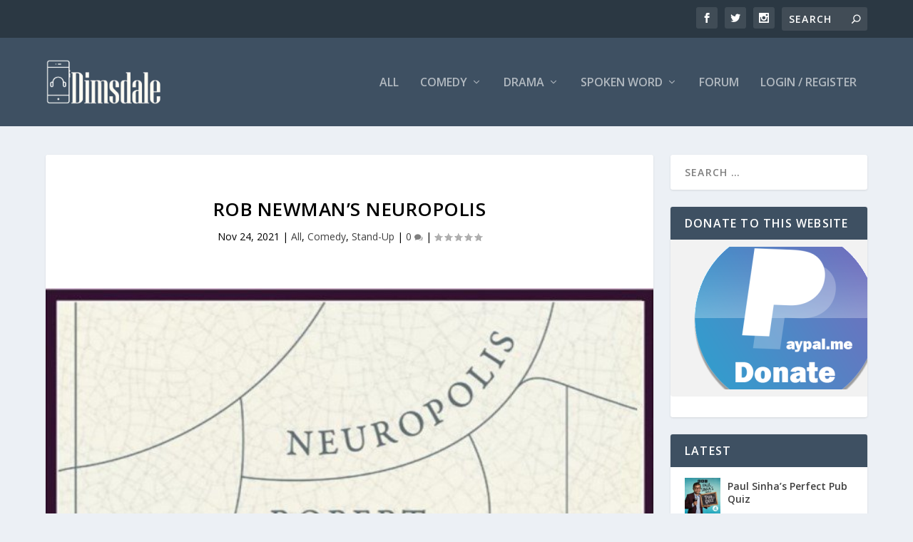

--- FILE ---
content_type: text/html; charset=UTF-8
request_url: https://www.dimsdale.co.uk/rob-newmans-neuropolis/
body_size: 24821
content:
<!DOCTYPE html>
<!--[if IE 6]>
<html id="ie6" lang="en-GB">
<![endif]-->
<!--[if IE 7]>
<html id="ie7" lang="en-GB">
<![endif]-->
<!--[if IE 8]>
<html id="ie8" lang="en-GB">
<![endif]-->
<!--[if !(IE 6) | !(IE 7) | !(IE 8)  ]><!-->
<html lang=en-GB>
<!--<![endif]-->
<head>
<meta charset=UTF-8 />
<meta http-equiv=X-UA-Compatible content="IE=edge">
<link rel=pingback href="https://www.dimsdale.co.uk/xmlrpc.php"/>
<!--[if lt IE 9]>
	<script src="https://www.dimsdale.co.uk/wp-content/themes/Extra_v2.26.7/scripts/ext/html5.js" type="text/javascript"></script>
	<![endif]-->
<script type="text/javascript">document.documentElement.className='js';</script>
<script async src="https://fundingchoicesmessages.google.com/i/pub-9421910982016650?ers=1" nonce=pb5SX6kWaJOhMZFFe6uXBQ></script><script nonce=pb5SX6kWaJOhMZFFe6uXBQ>(function(){function signalGooglefcPresent(){if(!window.frames['googlefcPresent']){if(document.body){const iframe=document.createElement('iframe');iframe.style='width: 0; height: 0; border: none; z-index: -1000; left: -1000px; top: -1000px;';iframe.style.display='none';iframe.name='googlefcPresent';document.body.appendChild(iframe);}else{setTimeout(signalGooglefcPresent,0);}}}signalGooglefcPresent();})();</script>
<script>var et_site_url='https://www.dimsdale.co.uk';var et_post_id='11728';function et_core_page_resource_fallback(a,b){"undefined"===typeof b&&(b=a.sheet.cssRules&&0===a.sheet.cssRules.length);b&&(a.onerror=null,a.onload=null,a.href?a.href=et_site_url+"/?et_core_page_resource="+a.id+et_post_id:a.src&&(a.src=et_site_url+"/?et_core_page_resource="+a.id+et_post_id))}</script><meta name=robots content='index, follow, max-image-preview:large, max-snippet:-1, max-video-preview:-1'/>
<!-- This site is optimized with the Yoast SEO plugin v26.8 - https://yoast.com/product/yoast-seo-wordpress/ -->
<title>Rob Newman&#039;s Neuropolis - Dimsdale Podcasts</title>
<meta name=description content="Dimsdale Podcasts Rob Newman&#039;s Neuropolis All"/>
<link rel=canonical href="https://www.dimsdale.co.uk/rob-newmans-neuropolis/"/>
<meta property=og:locale content=en_GB />
<meta property=og:type content=article />
<meta property=og:title content="Rob Newman&#039;s Neuropolis - Dimsdale Podcasts"/>
<meta property=og:description content="Dimsdale Podcasts Rob Newman&#039;s Neuropolis All"/>
<meta property=og:url content="https://www.dimsdale.co.uk/rob-newmans-neuropolis/"/>
<meta property=og:site_name content="Dimsdale Podcasts"/>
<meta property=article:published_time content="2021-11-24T17:00:00+00:00"/>
<meta property=article:modified_time content="2025-09-09T21:12:47+00:00"/>
<meta property=og:image content="https://www.dimsdale.co.uk/wp-content/uploads/ronene.jpg"/>
<meta property=og:image:width content=675 />
<meta property=og:image:height content=675 />
<meta property=og:image:type content="image/jpeg"/>
<meta name=author content=TheJ0ker />
<meta name=twitter:card content=summary_large_image />
<meta name=twitter:label1 content="Written by"/>
<meta name=twitter:data1 content=TheJ0ker />
<meta name=twitter:label2 content="Estimated reading time"/>
<meta name=twitter:data2 content="3 minutes"/>
<script type="application/ld+json" class=yoast-schema-graph>{"@context":"https://schema.org","@graph":[{"@type":"Article","@id":"https://www.dimsdale.co.uk/rob-newmans-neuropolis/#article","isPartOf":{"@id":"https://www.dimsdale.co.uk/rob-newmans-neuropolis/"},"author":{"name":"TheJ0ker","@id":"https://www.dimsdale.co.uk/#/schema/person/4a8bb030bc9f85a1531aefebd334e923"},"headline":"Rob Newman&#8217;s Neuropolis","datePublished":"2021-11-24T17:00:00+00:00","dateModified":"2025-09-09T21:12:47+00:00","mainEntityOfPage":{"@id":"https://www.dimsdale.co.uk/rob-newmans-neuropolis/"},"wordCount":296,"commentCount":0,"publisher":{"@id":"https://www.dimsdale.co.uk/#organization"},"image":{"@id":"https://www.dimsdale.co.uk/rob-newmans-neuropolis/#primaryimage"},"thumbnailUrl":"https://www.dimsdale.co.uk/wp-content/uploads/ronene.jpg","articleSection":["All","Comedy","Stand-Up"],"inLanguage":"en-GB","potentialAction":[{"@type":"CommentAction","name":"Comment","target":["https://www.dimsdale.co.uk/rob-newmans-neuropolis/#respond"]}]},{"@type":"WebPage","@id":"https://www.dimsdale.co.uk/rob-newmans-neuropolis/","url":"https://www.dimsdale.co.uk/rob-newmans-neuropolis/","name":"Rob Newman's Neuropolis - Dimsdale Podcasts","isPartOf":{"@id":"https://www.dimsdale.co.uk/#website"},"primaryImageOfPage":{"@id":"https://www.dimsdale.co.uk/rob-newmans-neuropolis/#primaryimage"},"image":{"@id":"https://www.dimsdale.co.uk/rob-newmans-neuropolis/#primaryimage"},"thumbnailUrl":"https://www.dimsdale.co.uk/wp-content/uploads/ronene.jpg","datePublished":"2021-11-24T17:00:00+00:00","dateModified":"2025-09-09T21:12:47+00:00","description":"Dimsdale Podcasts Rob Newman's Neuropolis All","breadcrumb":{"@id":"https://www.dimsdale.co.uk/rob-newmans-neuropolis/#breadcrumb"},"inLanguage":"en-GB","potentialAction":[{"@type":"ReadAction","target":["https://www.dimsdale.co.uk/rob-newmans-neuropolis/"]}]},{"@type":"ImageObject","inLanguage":"en-GB","@id":"https://www.dimsdale.co.uk/rob-newmans-neuropolis/#primaryimage","url":"https://www.dimsdale.co.uk/wp-content/uploads/ronene.jpg","contentUrl":"https://www.dimsdale.co.uk/wp-content/uploads/ronene.jpg","width":675,"height":675,"caption":"Rob Newman's Neuropolis"},{"@type":"BreadcrumbList","@id":"https://www.dimsdale.co.uk/rob-newmans-neuropolis/#breadcrumb","itemListElement":[{"@type":"ListItem","position":1,"name":"Home","item":"https://www.dimsdale.co.uk/"},{"@type":"ListItem","position":2,"name":"Rob Newman&#8217;s Neuropolis"}]},{"@type":"WebSite","@id":"https://www.dimsdale.co.uk/#website","url":"https://www.dimsdale.co.uk/","name":"Dimsdale Podcasts","description":"OTR Radio drama comedy and more","publisher":{"@id":"https://www.dimsdale.co.uk/#organization"},"potentialAction":[{"@type":"SearchAction","target":{"@type":"EntryPoint","urlTemplate":"https://www.dimsdale.co.uk/?s={search_term_string}"},"query-input":{"@type":"PropertyValueSpecification","valueRequired":true,"valueName":"search_term_string"}}],"inLanguage":"en-GB"},{"@type":"Organization","@id":"https://www.dimsdale.co.uk/#organization","name":"Dimsdale Podcasts","url":"https://www.dimsdale.co.uk/","logo":{"@type":"ImageObject","inLanguage":"en-GB","@id":"https://www.dimsdale.co.uk/#/schema/logo/image/","url":"https://i2.wp.com/www.dimsdale.co.uk/wp-content/uploads/image.jpg?fit=813%2C318&ssl=1","contentUrl":"https://i2.wp.com/www.dimsdale.co.uk/wp-content/uploads/image.jpg?fit=813%2C318&ssl=1","width":813,"height":318,"caption":"Dimsdale Podcasts"},"image":{"@id":"https://www.dimsdale.co.uk/#/schema/logo/image/"}},{"@type":"Person","@id":"https://www.dimsdale.co.uk/#/schema/person/4a8bb030bc9f85a1531aefebd334e923","name":"TheJ0ker","image":{"@type":"ImageObject","inLanguage":"en-GB","@id":"https://www.dimsdale.co.uk/#/schema/person/image/","url":"https://secure.gravatar.com/avatar/1e2bdbd726bd4c5b1bc66a3bc96fd98e1f0ab63befb40a27d8fa1f8a4797f4b4?s=96&d=mm&r=g","contentUrl":"https://secure.gravatar.com/avatar/1e2bdbd726bd4c5b1bc66a3bc96fd98e1f0ab63befb40a27d8fa1f8a4797f4b4?s=96&d=mm&r=g","caption":"TheJ0ker"},"url":"https://www.dimsdale.co.uk/author/thej0ker/"}]}</script>
<!-- / Yoast SEO plugin. -->
<link rel=dns-prefetch href='//stats.wp.com'/>
<link rel=dns-prefetch href='//fonts.googleapis.com'/>
<link rel=preconnect href='//c0.wp.com'/>
<link rel=alternate type="application/rss+xml" title="Dimsdale Podcasts &raquo; Feed" href="https://www.dimsdale.co.uk/feed/"/>
<link rel=alternate type="application/rss+xml" title="Dimsdale Podcasts &raquo; Comments Feed" href="https://www.dimsdale.co.uk/comments/feed/"/>
<link rel=alternate type="application/rss+xml" title="Dimsdale Podcasts &raquo; Rob Newman&#8217;s Neuropolis Comments Feed" href="https://www.dimsdale.co.uk/rob-newmans-neuropolis/feed/"/>
<link rel=alternate title="oEmbed (JSON)" type="application/json+oembed" href="https://www.dimsdale.co.uk/wp-json/oembed/1.0/embed?url=https%3A%2F%2Fwww.dimsdale.co.uk%2Frob-newmans-neuropolis%2F"/>
<link rel=alternate title="oEmbed (XML)" type="text/xml+oembed" href="https://www.dimsdale.co.uk/wp-json/oembed/1.0/embed?url=https%3A%2F%2Fwww.dimsdale.co.uk%2Frob-newmans-neuropolis%2F&#038;format=xml"/>
<!-- This site uses the Google Analytics by ExactMetrics plugin v8.11.1 - Using Analytics tracking - https://www.exactmetrics.com/ -->
<script src="//www.googletagmanager.com/gtag/js?id=G-634CN5GJ36" data-cfasync=false data-wpfc-render=false type="text/javascript" async></script>
<script data-cfasync=false data-wpfc-render=false type="text/javascript">var em_version='8.11.1';var em_track_user=true;var em_no_track_reason='';var ExactMetricsDefaultLocations={"page_location":"https:\/\/www.dimsdale.co.uk\/rob-newmans-neuropolis\/"};if(typeof ExactMetricsPrivacyGuardFilter==='function'){var ExactMetricsLocations=(typeof ExactMetricsExcludeQuery==='object')?ExactMetricsPrivacyGuardFilter(ExactMetricsExcludeQuery):ExactMetricsPrivacyGuardFilter(ExactMetricsDefaultLocations);}else{var ExactMetricsLocations=(typeof ExactMetricsExcludeQuery==='object')?ExactMetricsExcludeQuery:ExactMetricsDefaultLocations;}var disableStrs=['ga-disable-G-634CN5GJ36',];function __gtagTrackerIsOptedOut(){for(var index=0;index<disableStrs.length;index++){if(document.cookie.indexOf(disableStrs[index]+'=true')>-1){return true;}}return false;}if(__gtagTrackerIsOptedOut()){for(var index=0;index<disableStrs.length;index++){window[disableStrs[index]]=true;}}function __gtagTrackerOptout(){for(var index=0;index<disableStrs.length;index++){document.cookie=disableStrs[index]+'=true; expires=Thu, 31 Dec 2099 23:59:59 UTC; path=/';window[disableStrs[index]]=true;}}if('undefined'===typeof gaOptout){function gaOptout(){__gtagTrackerOptout();}}window.dataLayer=window.dataLayer||[];window.ExactMetricsDualTracker={helpers:{},trackers:{},};if(em_track_user){function __gtagDataLayer(){dataLayer.push(arguments);}function __gtagTracker(type,name,parameters){if(!parameters){parameters={};}if(parameters.send_to){__gtagDataLayer.apply(null,arguments);return;}if(type==='event'){parameters.send_to=exactmetrics_frontend.v4_id;var hookName=name;if(typeof parameters['event_category']!=='undefined'){hookName=parameters['event_category']+':'+name;}if(typeof ExactMetricsDualTracker.trackers[hookName]!=='undefined'){ExactMetricsDualTracker.trackers[hookName](parameters);}else{__gtagDataLayer('event',name,parameters);}}else{__gtagDataLayer.apply(null,arguments);}}__gtagTracker('js',new Date());__gtagTracker('set',{'developer_id.dNDMyYj':true,});if(ExactMetricsLocations.page_location){__gtagTracker('set',ExactMetricsLocations);}__gtagTracker('config','G-634CN5GJ36',{"forceSSL":"true"});window.gtag=__gtagTracker;(function(){var noopfn=function(){return null;};var newtracker=function(){return new Tracker();};var Tracker=function(){return null;};var p=Tracker.prototype;p.get=noopfn;p.set=noopfn;p.send=function(){var args=Array.prototype.slice.call(arguments);args.unshift('send');__gaTracker.apply(null,args);};var __gaTracker=function(){var len=arguments.length;if(len===0){return;}var f=arguments[len-1];if(typeof f!=='object'||f===null||typeof f.hitCallback!=='function'){if('send'===arguments[0]){var hitConverted,hitObject=false,action;if('event'===arguments[1]){if('undefined'!==typeof arguments[3]){hitObject={'eventAction':arguments[3],'eventCategory':arguments[2],'eventLabel':arguments[4],'value':arguments[5]?arguments[5]:1,}}}if('pageview'===arguments[1]){if('undefined'!==typeof arguments[2]){hitObject={'eventAction':'page_view','page_path':arguments[2],}}}if(typeof arguments[2]==='object'){hitObject=arguments[2];}if(typeof arguments[5]==='object'){Object.assign(hitObject,arguments[5]);}if('undefined'!==typeof arguments[1].hitType){hitObject=arguments[1];if('pageview'===hitObject.hitType){hitObject.eventAction='page_view';}}if(hitObject){action='timing'===arguments[1].hitType?'timing_complete':hitObject.eventAction;hitConverted=mapArgs(hitObject);__gtagTracker('event',action,hitConverted);}}return;}function mapArgs(args){var arg,hit={};var gaMap={'eventCategory':'event_category','eventAction':'event_action','eventLabel':'event_label','eventValue':'event_value','nonInteraction':'non_interaction','timingCategory':'event_category','timingVar':'name','timingValue':'value','timingLabel':'event_label','page':'page_path','location':'page_location','title':'page_title','referrer':'page_referrer',};for(arg in args){if(!(!args.hasOwnProperty(arg)||!gaMap.hasOwnProperty(arg))){hit[gaMap[arg]]=args[arg];}else{hit[arg]=args[arg];}}return hit;}try{f.hitCallback();}catch(ex){}};__gaTracker.create=newtracker;__gaTracker.getByName=newtracker;__gaTracker.getAll=function(){return[];};__gaTracker.remove=noopfn;__gaTracker.loaded=true;window['__gaTracker']=__gaTracker;})();}else{console.log("");(function(){function __gtagTracker(){return null;}window['__gtagTracker']=__gtagTracker;window['gtag']=__gtagTracker;})();}</script>
<!-- / Google Analytics by ExactMetrics -->
<meta content="Extra v.2.26.7" name=generator />	<style id=content-control-block-styles>@media (max-width:640px){.cc-hide-on-mobile{display:none!important}}@media (min-width:641px) and (max-width:920px){.cc-hide-on-tablet{display:none!important}}@media (min-width:921px) and (max-width:1440px){.cc-hide-on-desktop{display:none!important}}</style>
<style id=wp-img-auto-sizes-contain-inline-css type='text/css'>img:is([sizes=auto i],[sizes^="auto," i]){contain-intrinsic-size:3000px 1500px}</style>
<style id=wp-emoji-styles-inline-css type='text/css'>img.wp-smiley,img.emoji{display:inline!important;border:none!important;box-shadow:none!important;height:1em!important;width:1em!important;margin:0 .07em!important;vertical-align:-.1em!important;background:none!important;padding:0!important}</style>
<style id=wp-block-library-inline-css type='text/css'>:root{--wp-block-synced-color:#7a00df;--wp-block-synced-color--rgb:122 , 0 , 223;--wp-bound-block-color:var(--wp-block-synced-color);--wp-editor-canvas-background:#ddd;--wp-admin-theme-color:#007cba;--wp-admin-theme-color--rgb:0 , 124 , 186;--wp-admin-theme-color-darker-10:#006ba1;--wp-admin-theme-color-darker-10--rgb:0 , 107 , 160.5;--wp-admin-theme-color-darker-20:#005a87;--wp-admin-theme-color-darker-20--rgb:0 , 90 , 135;--wp-admin-border-width-focus:2px}@media (min-resolution:192dpi){:root{--wp-admin-border-width-focus:1.5px}}.wp-element-button{cursor:pointer}:root .has-very-light-gray-background-color{background-color:#eee}:root .has-very-dark-gray-background-color{background-color:#313131}:root .has-very-light-gray-color{color:#eee}:root .has-very-dark-gray-color{color:#313131}:root .has-vivid-green-cyan-to-vivid-cyan-blue-gradient-background{background:linear-gradient(135deg,#00d084,#0693e3)}:root .has-purple-crush-gradient-background{background:linear-gradient(135deg,#34e2e4,#4721fb 50%,#ab1dfe)}:root .has-hazy-dawn-gradient-background{background:linear-gradient(135deg,#faaca8,#dad0ec)}:root .has-subdued-olive-gradient-background{background:linear-gradient(135deg,#fafae1,#67a671)}:root .has-atomic-cream-gradient-background{background:linear-gradient(135deg,#fdd79a,#004a59)}:root .has-nightshade-gradient-background{background:linear-gradient(135deg,#330968,#31cdcf)}:root .has-midnight-gradient-background{background:linear-gradient(135deg,#020381,#2874fc)}:root{--wp--preset--font-size--normal:16px;--wp--preset--font-size--huge:42px}.has-regular-font-size{font-size:1em}.has-larger-font-size{font-size:2.625em}.has-normal-font-size{font-size:var(--wp--preset--font-size--normal)}.has-huge-font-size{font-size:var(--wp--preset--font-size--huge)}.has-text-align-center{text-align:center}.has-text-align-left{text-align:left}.has-text-align-right{text-align:right}.has-fit-text{white-space:nowrap!important}#end-resizable-editor-section{display:none}.aligncenter{clear:both}.items-justified-left{justify-content:flex-start}.items-justified-center{justify-content:center}.items-justified-right{justify-content:flex-end}.items-justified-space-between{justify-content:space-between}.screen-reader-text{border:0;clip-path:inset(50%);height:1px;margin:-1px;overflow:hidden;padding:0;position:absolute;width:1px;word-wrap:normal!important}.screen-reader-text:focus{background-color:#ddd;clip-path:none;color:#444;display:block;font-size:1em;height:auto;left:5px;line-height:normal;padding:15px 23px 14px;text-decoration:none;top:5px;width:auto;z-index:100000}html :where(.has-border-color){border-style:solid}html :where([style*=border-top-color]){border-top-style:solid}html :where([style*=border-right-color]){border-right-style:solid}html :where([style*=border-bottom-color]){border-bottom-style:solid}html :where([style*=border-left-color]){border-left-style:solid}html :where([style*=border-width]){border-style:solid}html :where([style*=border-top-width]){border-top-style:solid}html :where([style*=border-right-width]){border-right-style:solid}html :where([style*=border-bottom-width]){border-bottom-style:solid}html :where([style*=border-left-width]){border-left-style:solid}html :where(img[class*=wp-image-]){height:auto;max-width:100%}:where(figure){margin:0 0 1em}html :where(.is-position-sticky){--wp-admin--admin-bar--position-offset:var(--wp-admin--admin-bar--height,0)}@media screen and (max-width:600px){html :where(.is-position-sticky){--wp-admin--admin-bar--position-offset:0}}</style><style id=wp-block-heading-inline-css type='text/css'>h1:where(.wp-block-heading).has-background,h2:where(.wp-block-heading).has-background,h3:where(.wp-block-heading).has-background,h4:where(.wp-block-heading).has-background,h5:where(.wp-block-heading).has-background,h6:where(.wp-block-heading).has-background{padding:1.25em 2.375em}h1.has-text-align-left[style*=writing-mode]:where([style*=vertical-lr]),h1.has-text-align-right[style*=writing-mode]:where([style*=vertical-rl]),h2.has-text-align-left[style*=writing-mode]:where([style*=vertical-lr]),h2.has-text-align-right[style*=writing-mode]:where([style*=vertical-rl]),h3.has-text-align-left[style*=writing-mode]:where([style*=vertical-lr]),h3.has-text-align-right[style*=writing-mode]:where([style*=vertical-rl]),h4.has-text-align-left[style*=writing-mode]:where([style*=vertical-lr]),h4.has-text-align-right[style*=writing-mode]:where([style*=vertical-rl]),h5.has-text-align-left[style*=writing-mode]:where([style*=vertical-lr]),h5.has-text-align-right[style*=writing-mode]:where([style*=vertical-rl]),h6.has-text-align-left[style*=writing-mode]:where([style*=vertical-lr]),h6.has-text-align-right[style*=writing-mode]:where([style*=vertical-rl]){rotate:180deg}</style>
<style id=wp-block-image-inline-css type='text/css'>.wp-block-image>a,.wp-block-image>figure>a{display:inline-block}.wp-block-image img{box-sizing:border-box;height:auto;max-width:100%;vertical-align:bottom}@media not (prefers-reduced-motion){.wp-block-image img.hide{visibility:hidden}.wp-block-image img.show{animation:show-content-image .4s}}.wp-block-image[style*="border-radius"] img,.wp-block-image[style*="border-radius"]>a{border-radius:inherit}.wp-block-image.has-custom-border img{box-sizing:border-box}.wp-block-image.aligncenter{text-align:center}.wp-block-image.alignfull>a,.wp-block-image.alignwide>a{width:100%}.wp-block-image.alignfull img,.wp-block-image.alignwide img{height:auto;width:100%}.wp-block-image .aligncenter,.wp-block-image .alignleft,.wp-block-image .alignright,.wp-block-image.aligncenter,.wp-block-image.alignleft,.wp-block-image.alignright{display:table}.wp-block-image .aligncenter>figcaption,.wp-block-image .alignleft>figcaption,.wp-block-image .alignright>figcaption,.wp-block-image.aligncenter>figcaption,.wp-block-image.alignleft>figcaption,.wp-block-image.alignright>figcaption{caption-side:bottom;display:table-caption}.wp-block-image .alignleft{float:left;margin:.5em 1em .5em 0}.wp-block-image .alignright{float:right;margin:.5em 0 .5em 1em}.wp-block-image .aligncenter{margin-left:auto;margin-right:auto}.wp-block-image :where(figcaption){margin-bottom:1em;margin-top:.5em}.wp-block-image.is-style-circle-mask img{border-radius:9999px}@supports ((-webkit-mask-image:none) or (mask-image:none)) or (-webkit-mask-image:none){.wp-block-image.is-style-circle-mask img{border-radius:0;-webkit-mask-image:url('data:image/svg+xml;utf8,<svg viewBox="0 0 100 100" xmlns="http://www.w3.org/2000/svg"><circle cx="50" cy="50" r="50"/></svg>');mask-image:url('data:image/svg+xml;utf8,<svg viewBox="0 0 100 100" xmlns="http://www.w3.org/2000/svg"><circle cx="50" cy="50" r="50"/></svg>');mask-mode:alpha;-webkit-mask-position:center;mask-position:center;-webkit-mask-repeat:no-repeat;mask-repeat:no-repeat;-webkit-mask-size:contain;mask-size:contain}}:root :where(.wp-block-image.is-style-rounded img,.wp-block-image .is-style-rounded img){border-radius:9999px}.wp-block-image figure{margin:0}.wp-lightbox-container{display:flex;flex-direction:column;position:relative}.wp-lightbox-container img{cursor:zoom-in}.wp-lightbox-container img:hover+button{opacity:1}.wp-lightbox-container button{align-items:center;backdrop-filter:blur(16px) saturate(180%);background-color:#5a5a5a40;border:none;border-radius:4px;cursor:zoom-in;display:flex;height:20px;justify-content:center;opacity:0;padding:0;position:absolute;right:16px;text-align:center;top:16px;width:20px;z-index:100}@media not (prefers-reduced-motion){.wp-lightbox-container button{transition:opacity .2s ease}}.wp-lightbox-container button:focus-visible{outline:3px auto #5a5a5a40;outline:3px auto -webkit-focus-ring-color;outline-offset:3px}.wp-lightbox-container button:hover{cursor:pointer;opacity:1}.wp-lightbox-container button:focus{opacity:1}.wp-lightbox-container button:focus,.wp-lightbox-container button:hover,.wp-lightbox-container button:not(:hover):not(:active):not(.has-background){background-color:#5a5a5a40;border:none}.wp-lightbox-overlay{box-sizing:border-box;cursor:zoom-out;height:100vh;left:0;overflow:hidden;position:fixed;top:0;visibility:hidden;width:100%;z-index:100000}.wp-lightbox-overlay .close-button{align-items:center;cursor:pointer;display:flex;justify-content:center;min-height:40px;min-width:40px;padding:0;position:absolute;right:calc(env(safe-area-inset-right) + 16px);top:calc(env(safe-area-inset-top) + 16px);z-index:5000000}.wp-lightbox-overlay .close-button:focus,.wp-lightbox-overlay .close-button:hover,.wp-lightbox-overlay .close-button:not(:hover):not(:active):not(.has-background){background:none;border:none}.wp-lightbox-overlay .lightbox-image-container{height:var(--wp--lightbox-container-height);left:50%;overflow:hidden;position:absolute;top:50%;transform:translate(-50%,-50%);transform-origin:top left;width:var(--wp--lightbox-container-width);z-index:9999999999}.wp-lightbox-overlay .wp-block-image{align-items:center;box-sizing:border-box;display:flex;height:100%;justify-content:center;margin:0;position:relative;transform-origin:0 0;width:100%;z-index:3000000}.wp-lightbox-overlay .wp-block-image img{height:var(--wp--lightbox-image-height);min-height:var(--wp--lightbox-image-height);min-width:var(--wp--lightbox-image-width);width:var(--wp--lightbox-image-width)}.wp-lightbox-overlay .wp-block-image figcaption{display:none}.wp-lightbox-overlay button{background:none;border:none}.wp-lightbox-overlay .scrim{background-color:#fff;height:100%;opacity:.9;position:absolute;width:100%;z-index:2000000}.wp-lightbox-overlay.active{visibility:visible}@media not (prefers-reduced-motion){.wp-lightbox-overlay.active{animation:turn-on-visibility .25s both}.wp-lightbox-overlay.active img{animation:turn-on-visibility .35s both}.wp-lightbox-overlay.show-closing-animation:not(.active){animation:turn-off-visibility .35s both}.wp-lightbox-overlay.show-closing-animation:not(.active) img{animation:turn-off-visibility .25s both}.wp-lightbox-overlay.zoom.active{animation:none;opacity:1;visibility:visible}.wp-lightbox-overlay.zoom.active .lightbox-image-container{animation:lightbox-zoom-in .4s}.wp-lightbox-overlay.zoom.active .lightbox-image-container img{animation:none}.wp-lightbox-overlay.zoom.active .scrim{animation:turn-on-visibility .4s forwards}.wp-lightbox-overlay.zoom.show-closing-animation:not(.active){animation:none}.wp-lightbox-overlay.zoom.show-closing-animation:not(.active) .lightbox-image-container{animation:lightbox-zoom-out .4s}.wp-lightbox-overlay.zoom.show-closing-animation:not(.active) .lightbox-image-container img{animation:none}.wp-lightbox-overlay.zoom.show-closing-animation:not(.active) .scrim{animation:turn-off-visibility .4s forwards}}@keyframes show-content-image{0%{visibility:hidden}99%{visibility:hidden}to{visibility:visible}}@keyframes turn-on-visibility{0%{opacity:0}to{opacity:1}}@keyframes turn-off-visibility{0%{opacity:1;visibility:visible}99%{opacity:0;visibility:visible}to{opacity:0;visibility:hidden}}@keyframes lightbox-zoom-in{0%{transform:translate(calc((-100vw + var(--wp--lightbox-scrollbar-width))/2 + var(--wp--lightbox-initial-left-position)),calc(-50vh + var(--wp--lightbox-initial-top-position))) scale(var(--wp--lightbox-scale))}to{transform:translate(-50%,-50%) scale(1)}}@keyframes lightbox-zoom-out{0%{transform:translate(-50%,-50%) scale(1);visibility:visible}99%{visibility:visible}to{transform:translate(calc((-100vw + var(--wp--lightbox-scrollbar-width))/2 + var(--wp--lightbox-initial-left-position)),calc(-50vh + var(--wp--lightbox-initial-top-position))) scale(var(--wp--lightbox-scale));visibility:hidden}}</style>
<style id=wp-block-list-inline-css type='text/css'>ol,ul{box-sizing:border-box}:root :where(.wp-block-list.has-background){padding:1.25em 2.375em}</style>
<style id=wp-block-group-inline-css type='text/css'>.wp-block-group{box-sizing:border-box}:where(.wp-block-group.wp-block-group-is-layout-constrained){position:relative}</style>
<style id=wp-block-paragraph-inline-css type='text/css'>.is-small-text{font-size:.875em}.is-regular-text{font-size:1em}.is-large-text{font-size:2.25em}.is-larger-text{font-size:3em}.has-drop-cap:not(:focus):first-letter{float:left;font-size:8.4em;font-style:normal;font-weight:100;line-height:.68;margin:.05em .1em 0 0;text-transform:uppercase}body.rtl .has-drop-cap:not(:focus):first-letter{float:none;margin-left:.1em}p.has-drop-cap.has-background{overflow:hidden}:root :where(p.has-background){padding:1.25em 2.375em}:where(p.has-text-color:not(.has-link-color)) a{color:inherit}p.has-text-align-left[style*="writing-mode:vertical-lr"],p.has-text-align-right[style*="writing-mode:vertical-rl"]{rotate:180deg}</style>
<style id=wp-block-separator-inline-css type='text/css'>.wp-block-separator{border:none;border-top:2px solid}:root :where(.wp-block-separator.is-style-dots){height:auto;line-height:1;text-align:center}:root :where(.wp-block-separator.is-style-dots):before{color:currentColor;content:"···";font-family:serif;font-size:1.5em;letter-spacing:2em;padding-left:2em}.wp-block-separator.is-style-dots{background:none!important;border:none!important}</style>
<style id=global-styles-inline-css type='text/css'>:root{--wp--preset--aspect-ratio--square:1;--wp--preset--aspect-ratio--4-3: 4/3;--wp--preset--aspect-ratio--3-4: 3/4;--wp--preset--aspect-ratio--3-2: 3/2;--wp--preset--aspect-ratio--2-3: 2/3;--wp--preset--aspect-ratio--16-9: 16/9;--wp--preset--aspect-ratio--9-16: 9/16;--wp--preset--color--black:#000;--wp--preset--color--cyan-bluish-gray:#abb8c3;--wp--preset--color--white:#fff;--wp--preset--color--pale-pink:#f78da7;--wp--preset--color--vivid-red:#cf2e2e;--wp--preset--color--luminous-vivid-orange:#ff6900;--wp--preset--color--luminous-vivid-amber:#fcb900;--wp--preset--color--light-green-cyan:#7bdcb5;--wp--preset--color--vivid-green-cyan:#00d084;--wp--preset--color--pale-cyan-blue:#8ed1fc;--wp--preset--color--vivid-cyan-blue:#0693e3;--wp--preset--color--vivid-purple:#9b51e0;--wp--preset--gradient--vivid-cyan-blue-to-vivid-purple:linear-gradient(135deg,#0693e3 0%,#9b51e0 100%);--wp--preset--gradient--light-green-cyan-to-vivid-green-cyan:linear-gradient(135deg,#7adcb4 0%,#00d082 100%);--wp--preset--gradient--luminous-vivid-amber-to-luminous-vivid-orange:linear-gradient(135deg,#fcb900 0%,#ff6900 100%);--wp--preset--gradient--luminous-vivid-orange-to-vivid-red:linear-gradient(135deg,#ff6900 0%,#cf2e2e 100%);--wp--preset--gradient--very-light-gray-to-cyan-bluish-gray:linear-gradient(135deg,#eee 0%,#a9b8c3 100%);--wp--preset--gradient--cool-to-warm-spectrum:linear-gradient(135deg,#4aeadc 0%,#9778d1 20%,#cf2aba 40%,#ee2c82 60%,#fb6962 80%,#fef84c 100%);--wp--preset--gradient--blush-light-purple:linear-gradient(135deg,#ffceec 0%,#9896f0 100%);--wp--preset--gradient--blush-bordeaux:linear-gradient(135deg,#fecda5 0%,#fe2d2d 50%,#6b003e 100%);--wp--preset--gradient--luminous-dusk:linear-gradient(135deg,#ffcb70 0%,#c751c0 50%,#4158d0 100%);--wp--preset--gradient--pale-ocean:linear-gradient(135deg,#fff5cb 0%,#b6e3d4 50%,#33a7b5 100%);--wp--preset--gradient--electric-grass:linear-gradient(135deg,#caf880 0%,#71ce7e 100%);--wp--preset--gradient--midnight:linear-gradient(135deg,#020381 0%,#2874fc 100%);--wp--preset--font-size--small:13px;--wp--preset--font-size--medium:20px;--wp--preset--font-size--large:36px;--wp--preset--font-size--x-large:42px;--wp--preset--spacing--20:.44rem;--wp--preset--spacing--30:.67rem;--wp--preset--spacing--40:1rem;--wp--preset--spacing--50:1.5rem;--wp--preset--spacing--60:2.25rem;--wp--preset--spacing--70:3.38rem;--wp--preset--spacing--80:5.06rem;--wp--preset--shadow--natural:6px 6px 9px rgba(0,0,0,.2);--wp--preset--shadow--deep:12px 12px 50px rgba(0,0,0,.4);--wp--preset--shadow--sharp:6px 6px 0 rgba(0,0,0,.2);--wp--preset--shadow--outlined:6px 6px 0 -3px #fff , 6px 6px #000;--wp--preset--shadow--crisp:6px 6px 0 #000}:where(.is-layout-flex){gap:.5em}:where(.is-layout-grid){gap:.5em}body .is-layout-flex{display:flex}.is-layout-flex{flex-wrap:wrap;align-items:center}.is-layout-flex > :is(*, div){margin:0}body .is-layout-grid{display:grid}.is-layout-grid > :is(*, div){margin:0}:where(.wp-block-columns.is-layout-flex){gap:2em}:where(.wp-block-columns.is-layout-grid){gap:2em}:where(.wp-block-post-template.is-layout-flex){gap:1.25em}:where(.wp-block-post-template.is-layout-grid){gap:1.25em}.has-black-color{color:var(--wp--preset--color--black)!important}.has-cyan-bluish-gray-color{color:var(--wp--preset--color--cyan-bluish-gray)!important}.has-white-color{color:var(--wp--preset--color--white)!important}.has-pale-pink-color{color:var(--wp--preset--color--pale-pink)!important}.has-vivid-red-color{color:var(--wp--preset--color--vivid-red)!important}.has-luminous-vivid-orange-color{color:var(--wp--preset--color--luminous-vivid-orange)!important}.has-luminous-vivid-amber-color{color:var(--wp--preset--color--luminous-vivid-amber)!important}.has-light-green-cyan-color{color:var(--wp--preset--color--light-green-cyan)!important}.has-vivid-green-cyan-color{color:var(--wp--preset--color--vivid-green-cyan)!important}.has-pale-cyan-blue-color{color:var(--wp--preset--color--pale-cyan-blue)!important}.has-vivid-cyan-blue-color{color:var(--wp--preset--color--vivid-cyan-blue)!important}.has-vivid-purple-color{color:var(--wp--preset--color--vivid-purple)!important}.has-black-background-color{background-color:var(--wp--preset--color--black)!important}.has-cyan-bluish-gray-background-color{background-color:var(--wp--preset--color--cyan-bluish-gray)!important}.has-white-background-color{background-color:var(--wp--preset--color--white)!important}.has-pale-pink-background-color{background-color:var(--wp--preset--color--pale-pink)!important}.has-vivid-red-background-color{background-color:var(--wp--preset--color--vivid-red)!important}.has-luminous-vivid-orange-background-color{background-color:var(--wp--preset--color--luminous-vivid-orange)!important}.has-luminous-vivid-amber-background-color{background-color:var(--wp--preset--color--luminous-vivid-amber)!important}.has-light-green-cyan-background-color{background-color:var(--wp--preset--color--light-green-cyan)!important}.has-vivid-green-cyan-background-color{background-color:var(--wp--preset--color--vivid-green-cyan)!important}.has-pale-cyan-blue-background-color{background-color:var(--wp--preset--color--pale-cyan-blue)!important}.has-vivid-cyan-blue-background-color{background-color:var(--wp--preset--color--vivid-cyan-blue)!important}.has-vivid-purple-background-color{background-color:var(--wp--preset--color--vivid-purple)!important}.has-black-border-color{border-color:var(--wp--preset--color--black)!important}.has-cyan-bluish-gray-border-color{border-color:var(--wp--preset--color--cyan-bluish-gray)!important}.has-white-border-color{border-color:var(--wp--preset--color--white)!important}.has-pale-pink-border-color{border-color:var(--wp--preset--color--pale-pink)!important}.has-vivid-red-border-color{border-color:var(--wp--preset--color--vivid-red)!important}.has-luminous-vivid-orange-border-color{border-color:var(--wp--preset--color--luminous-vivid-orange)!important}.has-luminous-vivid-amber-border-color{border-color:var(--wp--preset--color--luminous-vivid-amber)!important}.has-light-green-cyan-border-color{border-color:var(--wp--preset--color--light-green-cyan)!important}.has-vivid-green-cyan-border-color{border-color:var(--wp--preset--color--vivid-green-cyan)!important}.has-pale-cyan-blue-border-color{border-color:var(--wp--preset--color--pale-cyan-blue)!important}.has-vivid-cyan-blue-border-color{border-color:var(--wp--preset--color--vivid-cyan-blue)!important}.has-vivid-purple-border-color{border-color:var(--wp--preset--color--vivid-purple)!important}.has-vivid-cyan-blue-to-vivid-purple-gradient-background{background:var(--wp--preset--gradient--vivid-cyan-blue-to-vivid-purple)!important}.has-light-green-cyan-to-vivid-green-cyan-gradient-background{background:var(--wp--preset--gradient--light-green-cyan-to-vivid-green-cyan)!important}.has-luminous-vivid-amber-to-luminous-vivid-orange-gradient-background{background:var(--wp--preset--gradient--luminous-vivid-amber-to-luminous-vivid-orange)!important}.has-luminous-vivid-orange-to-vivid-red-gradient-background{background:var(--wp--preset--gradient--luminous-vivid-orange-to-vivid-red)!important}.has-very-light-gray-to-cyan-bluish-gray-gradient-background{background:var(--wp--preset--gradient--very-light-gray-to-cyan-bluish-gray)!important}.has-cool-to-warm-spectrum-gradient-background{background:var(--wp--preset--gradient--cool-to-warm-spectrum)!important}.has-blush-light-purple-gradient-background{background:var(--wp--preset--gradient--blush-light-purple)!important}.has-blush-bordeaux-gradient-background{background:var(--wp--preset--gradient--blush-bordeaux)!important}.has-luminous-dusk-gradient-background{background:var(--wp--preset--gradient--luminous-dusk)!important}.has-pale-ocean-gradient-background{background:var(--wp--preset--gradient--pale-ocean)!important}.has-electric-grass-gradient-background{background:var(--wp--preset--gradient--electric-grass)!important}.has-midnight-gradient-background{background:var(--wp--preset--gradient--midnight)!important}.has-small-font-size{font-size:var(--wp--preset--font-size--small)!important}.has-medium-font-size{font-size:var(--wp--preset--font-size--medium)!important}.has-large-font-size{font-size:var(--wp--preset--font-size--large)!important}.has-x-large-font-size{font-size:var(--wp--preset--font-size--x-large)!important}</style>
<style id=classic-theme-styles-inline-css type='text/css'>.wp-block-button__link{color:#fff;background-color:#32373c;border-radius:9999px;box-shadow:none;text-decoration:none;padding:calc(.667em + 2px) calc(1.333em + 2px);font-size:1.125em}.wp-block-file__button{background:#32373c;color:#fff;text-decoration:none}</style>
<style id=content-control-block-styles-css media=all>.controlled-content:before{background:no-repeat 50% transparent;background-image:url("data:image/svg+xml;utf8,<svg width=\"24\" height=\"24\" viewBox=\"0 0 24 24\" fill=\"none\" xmlns=\"http://www.w3.org/2000/svg\"><path d=\"M21.8611 8.50354L19.7251 10.6395C20.1421 11.16 20.4841 11.6355 20.7286 12C19.5886 13.695 16.4536 17.73 12.3871 17.9775L9.66455 20.7C10.4086 20.886 11.1856 21 12.0001 21C19.0606 21 23.6161 13.074 23.8066 12.738C24.0631 12.282 24.0646 11.724 23.8081 11.268C23.7376 11.1405 23.0581 9.94654 21.8611 8.50354Z\" fill=\"red\"/><path d=\"M0.439696 23.5606C0.732196 23.8531 1.1162 24.0001 1.5002 24.0001C1.8842 24.0001 2.2682 23.8531 2.5607 23.5606L23.5607 2.56063C24.1472 1.97413 24.1472 1.02613 23.5607 0.439631C22.9742 -0.146869 22.0262 -0.146869 21.4397 0.439631L17.3222 4.55713C15.7727 3.64663 13.9967 3.00013 12.0002 3.00013C4.8677 3.00013 0.376696 10.9336 0.189196 11.2711C-0.0643035 11.7256 -0.0628035 12.2791 0.192196 12.7336C0.297196 12.9211 1.7582 15.4366 4.2317 17.6476L0.438196 21.4411C-0.146804 22.0261 -0.146804 22.9741 0.439696 23.5606ZM3.2717 11.9986C4.4372 10.2526 7.7192 6.00013 12.0002 6.00013C13.1132 6.00013 14.1557 6.30163 15.1172 6.76213L12.7682 9.11113C12.5222 9.04363 12.2672 9.00013 12.0002 9.00013C10.3427 9.00013 9.0002 10.3426 9.0002 12.0001C9.0002 12.2671 9.0437 12.5221 9.1112 12.7681L6.3602 15.5191C4.9277 14.2651 3.8387 12.8431 3.2717 11.9986Z\" fill=\"red\"/></svg>");background-size:contain;border-radius:100px;content:" ";display:block;height:20px;position:absolute;right:-16px;top:-16px;width:16px}@media(max-width:480px){.cc-hide-on-mobile{display:none!important}}@media(min-width:481px)and (max-width:991px){.cc-hide-on-tablet{display:none!important}}@media(min-width:992px){.cc-hide-on-desktop{display:none!important}}
</style>
<link rel=stylesheet id=af-fontawesome-css href='https://www.dimsdale.co.uk/wp-content/plugins/asgaros-forum/libs/fontawesome/css/A.all.min.css,qver=3.3.0.pagespeed.cf.3AxS0t2_6C.css' type='text/css' media=all />
<link rel=stylesheet id=af-fontawesome-compat-v4-css href='https://www.dimsdale.co.uk/wp-content/plugins/asgaros-forum/libs/fontawesome/css/A.v4-shims.min.css,qver=3.3.0.pagespeed.cf.I2qZtzusaa.css' type='text/css' media=all />
<style id=af-widgets-css media=all>.asgarosforum-widget{font-size:12px}.asgarosforum-widget .widget-element{display:table;border-bottom:1px solid #ccc;margin-bottom:8px;padding-bottom:8px;width:100%}.asgarosforum-widget .widget-avatar,.asgarosforum-widget .widget-content{display:table-cell;vertical-align:top}.asgarosforum-widget .widget-avatar{width:40px}.asgarosforum-widget .widget-avatar img{border-radius:50%;margin:5px 10px 0 0}.asgarosforum-widget .post-link,.asgarosforum-widget .post-author,.asgarosforum-widget .post-excerpt,.asgarosforum-widget .post-date{display:block;margin:0}.asgarosforum-widget .post-excerpt{margin:5px 0}.asgarosforum-widget .highlight-admin,.asgarosforum-widget .highlight-admin a{color:#e00000!important}.asgarosforum-widget .highlight-moderator,.asgarosforum-widget .highlight-moderator a{color:#099922!important}.asgarosforum-widget .post-link a,.asgarosforum-widget .post-author a{text-decoration:none}.asgarosforum-widget .post-link a:hover,.asgarosforum-widget .post-author a:hover{text-decoration:underline}.asgarosforum-widget .post-date{font-style:italic}.asgarosforum-widget .post-author,.asgarosforum-widget .post-date{font-size:11px}.asgarosforum-widget-search form{position:relative}.asgarosforum-widget-search input[type="search"]{background:#f7f7f7;border:1px solid #d1d1d1;border-radius:0;color:#686868;padding:.625em .4375em;width:100%;height:35px}.asgarosforum-widget-search button{background:#256db3;border:0;border-radius:0;color:#fff;padding:0;bottom:0;right:0;top:0;overflow:hidden;position:absolute;width:35px;height:35px}</style>
<link rel=stylesheet id=widgetopts-styles-css href='https://www.dimsdale.co.uk/wp-content/plugins/widget-options/assets/css/A.widget-options.css,qver=4.1.3.pagespeed.cf.TFeujAr7MH.css' type='text/css' media=all />
<link rel=stylesheet id=extra-fonts-css href='https://fonts.googleapis.com/css?family=Open+Sans:300italic,400italic,600italic,700italic,800italic,400,300,600,700,800&#038;subset=latin,latin-ext' type='text/css' media=all />
<link rel=stylesheet id=extra-style-css href='https://www.dimsdale.co.uk/wp-content/themes/Extra_v2.26.7/A.style.css,qver=2.26.7.pagespeed.cf.T8DxKWiJ04.css' type='text/css' media=all />
<link rel=stylesheet id=dashicons-css href='https://c0.wp.com/c/6.9/wp-includes/css/dashicons.min.css' type='text/css' media=all />
<script type="text/javascript" src="https://c0.wp.com/c/6.9/wp-includes/js/jquery/jquery.min.js" id=jquery-core-js></script>
<script type="text/javascript" src="https://c0.wp.com/c/6.9/wp-includes/js/jquery/jquery-migrate.min.js" id=jquery-migrate-js></script>
<script type="text/javascript" src="https://www.dimsdale.co.uk/wp-content/plugins/google-analytics-dashboard-for-wp/assets/js/frontend-gtag.min.js,qver=8.11.1.pagespeed.jm.9SKrqgvKLf.js" id=exactmetrics-frontend-script-js async=async data-wp-strategy=async></script>
<script data-cfasync=false data-wpfc-render=false type="text/javascript" id=exactmetrics-frontend-script-js-extra>var exactmetrics_frontend={"js_events_tracking":"true","download_extensions":"zip,mp3,mpeg,pdf,docx,pptx,xlsx,rar","inbound_paths":"[{\"path\":\"\\\/go\\\/\",\"label\":\"affiliate\"},{\"path\":\"\\\/recommend\\\/\",\"label\":\"affiliate\"}]","home_url":"https:\/\/www.dimsdale.co.uk","hash_tracking":"false","v4_id":"G-634CN5GJ36"};</script>
<link rel="https://api.w.org/" href="https://www.dimsdale.co.uk/wp-json/"/><link rel=alternate title=JSON type="application/json" href="https://www.dimsdale.co.uk/wp-json/wp/v2/posts/11728"/><link rel=EditURI type="application/rsd+xml" title=RSD href="https://www.dimsdale.co.uk/xmlrpc.php?rsd"/>
<meta name=generator content="WordPress 6.9"/>
<link rel=shortlink href='https://www.dimsdale.co.uk/?p=11728'/>
<style>img#wpstats{display:none}</style>
<meta name=viewport content="width=device-width, initial-scale=1.0, maximum-scale=1.0, user-scalable=1"/><script>jQuery(function($){$('#footer-info').html('&copy; '+(new Date).getFullYear()+' <a href="https://www.dimsdale.co.uk">Dimsdale Podcasts</a>');});</script><link rel=icon href="https://www.dimsdale.co.uk/wp-content/uploads/xrss-icon.png.pagespeed.ic.QGzLYXlxWk.webp" sizes=32x32 />
<link rel=icon href="https://www.dimsdale.co.uk/wp-content/uploads/xrss-icon.png.pagespeed.ic.QGzLYXlxWk.webp" sizes=192x192 />
<link rel=apple-touch-icon href="https://www.dimsdale.co.uk/wp-content/uploads/xrss-icon.png.pagespeed.ic.QGzLYXlxWk.webp"/>
<meta name=msapplication-TileImage content="https://www.dimsdale.co.uk/wp-content/uploads/rss-icon.png"/>
<style id=et-extra-customizer-global-cached-inline-styles onerror="et_core_page_resource_fallback(this, true)" onload="et_core_page_resource_fallback(this)">a,a:visited,.post-content a,.et_pb_pagebuilder_layout .et_pb_blurb_container p a,.et_pb_pagebuilder_layout .et_pb_code a,.et_pb_pagebuilder_layout .et_pb_promo_description a,.et_pb_pagebuilder_layout .et_pb_newsletter_description a,.et_pb_pagebuilder_layout .et_pb_team_member_description>a,.et_pb_pagebuilder_layout .et_pb_pricing li a,.et_pb_pagebuilder_layout .et_pb_slide_content a,.et_pb_pagebuilder_layout .et_pb_tab a,.et_pb_pagebuilder_layout .et_pb_text a,.et_pb_pagebuilder_layout .et_pb_toggle_content a,.et_pb_pagebuilder_layout .et_pb_fullwidth_code a{color:rgba(30,132,250,.75)}body{color:#000}h1,h2,h3,h4,h5,h6,h1 a,h2 a,h3 a,h4 a,h5 a,h6 a{color:#000}.archive h1,.search h1{color:#000}</style></head>
<body class="wp-singular post-template-default single single-post postid-11728 single-format-standard wp-theme-Extra_v2267 et_extra et_fixed_nav et_pb_gutters3 et_primary_nav_dropdown_animation_Default et_secondary_nav_dropdown_animation_Default with_sidebar with_sidebar_right et_includes_sidebar et-db et_minified_js et_minified_css"><noscript><meta HTTP-EQUIV="refresh" content="0;url='https://www.dimsdale.co.uk/rob-newmans-neuropolis/?PageSpeed=noscript'" /><style><!--table,div,span,font,p{display:none} --></style><div style="display:block">Please click <a href="https://www.dimsdale.co.uk/rob-newmans-neuropolis/?PageSpeed=noscript">here</a> if you are not redirected within a few seconds.</div></noscript>
<div id=page-container class=page-container>
<!-- Header -->
<header class="header left-right">
<!-- #top-header -->
<div id=top-header style="">
<div class=container>
<!-- Secondary Nav -->
<div id=et-secondary-nav class="">
</div>
<!-- #et-info -->
<div id=et-info>
<!-- .et-extra-social-icons -->
<ul class=et-extra-social-icons style="">
<li class="et-extra-social-icon facebook">
<a href="https://www.facebook.com/dimsdale.pod.5" class="et-extra-icon et-extra-icon-background-hover et-extra-icon-facebook"></a>
</li>
<li class="et-extra-social-icon twitter">
<a href="https://twitter.com" class="et-extra-icon et-extra-icon-background-hover et-extra-icon-twitter"></a>
</li>
<li class="et-extra-social-icon instagram">
<a href="https://instagram.com" class="et-extra-icon et-extra-icon-background-hover et-extra-icon-instagram"></a>
</li>
</ul>
<!-- .et-top-search -->
<div class=et-top-search style="">
<form role=search class=et-search-form method=get action="https://www.dimsdale.co.uk/">
<input type=search class=et-search-field placeholder=Search value="" name=s title="Search for:"/>
<button class=et-search-submit></button>
</form>	</div>
<!-- cart -->
</div>
</div><!-- /.container -->
</div><!-- /#top-header -->
<!-- Main Header -->
<div id=main-header-wrapper>
<div id=main-header data-fixed-height=80>
<div class=container>
<!-- ET Ad -->
<!-- Logo -->
<a class=logo href="https://www.dimsdale.co.uk/" data-fixed-height=51>
<img src="https://www.dimsdale.co.uk/wp-content/uploads/xdimtran.png.pagespeed.ic.mSMTq3FOgl.webp" alt="Dimsdale Podcasts" id=logo />
</a>
<!-- ET Navigation -->
<div id=et-navigation class="">
<ul id=et-menu class=nav><li id=menu-item-1591 class="menu-item menu-item-type-taxonomy menu-item-object-category current-post-ancestor current-menu-parent current-post-parent menu-item-1591"><a href="https://www.dimsdale.co.uk/category/all/">All</a></li>
<li id=menu-item-1592 class="menu-item menu-item-type-taxonomy menu-item-object-category current-post-ancestor current-menu-parent current-post-parent menu-item-has-children menu-item-1592"><a href="https://www.dimsdale.co.uk/category/comedy/">Comedy</a>
<ul class=sub-menu>
<li id=menu-item-1593 class="menu-item menu-item-type-taxonomy menu-item-object-category menu-item-1593"><a href="https://www.dimsdale.co.uk/category/comedy/comedydramatized/">Comedy Drama</a></li>
<li id=menu-item-1599 class="menu-item menu-item-type-taxonomy menu-item-object-category menu-item-1599"><a href="https://www.dimsdale.co.uk/category/comedy/comedysketch/">Sketch Shows</a></li>
<li id=menu-item-1601 class="menu-item menu-item-type-taxonomy menu-item-object-category current-post-ancestor current-menu-parent current-post-parent menu-item-1601"><a href="https://www.dimsdale.co.uk/category/comedy/comedystandup/">Stand-Up</a></li>
<li id=menu-item-1602 class="menu-item menu-item-type-taxonomy menu-item-object-category menu-item-1602"><a href="https://www.dimsdale.co.uk/category/comedy/comedypanelgames/">Panel Games</a></li>
</ul>
</li>
<li id=menu-item-1594 class="menu-item menu-item-type-taxonomy menu-item-object-category menu-item-has-children menu-item-1594"><a href="https://www.dimsdale.co.uk/category/drama/">Drama</a>
<ul class=sub-menu>
<li id=menu-item-1595 class="menu-item menu-item-type-taxonomy menu-item-object-category menu-item-1595"><a href="https://www.dimsdale.co.uk/category/drama/dramacrime/">Crime</a></li>
<li id=menu-item-1600 class="menu-item menu-item-type-taxonomy menu-item-object-category menu-item-1600"><a href="https://www.dimsdale.co.uk/category/drama/dramafantasy/">Fantasy</a></li>
<li id=menu-item-1598 class="menu-item menu-item-type-taxonomy menu-item-object-category menu-item-1598"><a href="https://www.dimsdale.co.uk/category/drama/dramascifi/">Sci-Fi</a></li>
<li id=menu-item-1597 class="menu-item menu-item-type-taxonomy menu-item-object-category menu-item-1597"><a href="https://www.dimsdale.co.uk/category/drama/dramaaction/">Action</a></li>
</ul>
</li>
<li id=menu-item-1596 class="menu-item menu-item-type-taxonomy menu-item-object-category menu-item-has-children menu-item-1596"><a href="https://www.dimsdale.co.uk/category/spokenword/">Spoken Word</a>
<ul class=sub-menu>
<li id=menu-item-1603 class="menu-item menu-item-type-taxonomy menu-item-object-category menu-item-1603"><a href="https://www.dimsdale.co.uk/category/spokenword/spokenscifi/">Sci-Fi</a></li>
<li id=menu-item-1604 class="menu-item menu-item-type-taxonomy menu-item-object-category menu-item-1604"><a href="https://www.dimsdale.co.uk/category/spokenword/spokencrime/">Crime</a></li>
<li id=menu-item-6325 class="menu-item menu-item-type-taxonomy menu-item-object-category menu-item-6325"><a href="https://www.dimsdale.co.uk/category/spokenword/spokenfantasy/">Fantasy</a></li>
<li id=menu-item-1609 class="menu-item menu-item-type-taxonomy menu-item-object-category menu-item-1609"><a href="https://www.dimsdale.co.uk/category/spokenword/spokenaction/">Action</a></li>
<li id=menu-item-1611 class="menu-item menu-item-type-taxonomy menu-item-object-category menu-item-1611"><a href="https://www.dimsdale.co.uk/category/spokenword/spokenword-biography/">Biography</a></li>
<li id=menu-item-4671 class="menu-item menu-item-type-taxonomy menu-item-object-category menu-item-4671"><a href="https://www.dimsdale.co.uk/category/spokenword/history/">History</a></li>
</ul>
</li>
<li id=menu-item-5990 class="menu-item menu-item-type-post_type menu-item-object-page menu-item-5990"><a href="https://www.dimsdale.co.uk/forum/">Forum</a></li>
<li id=menu-item-6258 class="menu-item menu-item-type- menu-item-object-login menu-item-6258"><a href="https://www.dimsdale.co.uk/wp-login.php?redirect_to=https%3A%2F%2Fwww.dimsdale.co.uk%2Frob-newmans-neuropolis%2F">Login / Register</a></li>
</ul>	<div id=et-mobile-navigation>
<span class=show-menu>
<div class=show-menu-button>
<span></span>
<span></span>
<span></span>
</div>
<p>Select Page</p>
</span>
<nav>
</nav>
</div> <!-- /#et-mobile-navigation -->	</div><!-- /#et-navigation -->
</div><!-- /.container -->
</div><!-- /#main-header -->
</div><!-- /#main-header-wrapper -->
</header>
<div id=main-content>
<div class=container>
<div id=content-area class=clearfix>
<div class=et_pb_extra_column_main>
<article id=post-11728 class="module single-post-module post-11728 post type-post status-publish format-standard has-post-thumbnail hentry category-all category-comedy category-comedystandup et-has-post-format-content et_post_format-et-post-format-standard">
<div class=post-header>
<h1 class=entry-title>Rob Newman&#8217;s Neuropolis</h1>
<div class="post-meta vcard">
<p><span class=updated>Nov 24, 2021</span> | <a href="https://www.dimsdale.co.uk/category/all/" rel=tag>All</a>, <a href="https://www.dimsdale.co.uk/category/comedy/" rel=tag>Comedy</a>, <a href="https://www.dimsdale.co.uk/category/comedy/comedystandup/" rel=tag>Stand-Up</a> | <a class=comments-link href="https://www.dimsdale.co.uk/rob-newmans-neuropolis/#comments">0 <span title="comment count" class="comment-bubble post-meta-icon"></span></a> | <span class=rating-stars title="Rating: 0.00"><span class="post-meta-icon rating-star rating-star-empty rating-star-1"></span>
<span class="post-meta-icon rating-star rating-star-empty rating-star-2"></span>
<span class="post-meta-icon rating-star rating-star-empty rating-star-3"></span>
<span class="post-meta-icon rating-star rating-star-empty rating-star-4"></span>
<span class="post-meta-icon rating-star rating-star-empty rating-star-5"></span>
</span></p>
</div>
</div>
<div class="post-thumbnail header">
<img src="https://www.dimsdale.co.uk/wp-content/uploads/ronene.jpg" alt="Rob Newman&#8217;s Neuropolis"/>	</div>
<div class=post-wrap>
<div class="post-content entry-content">
<div class="content-control-container jp-cc content-control-accessible jp-cc-accessible"></p><div class='code-block code-block-1' style='margin: 8px 0; clear: both;'>
<div class=aicp>
<script async src="https://pagead2.googlesyndication.com/pagead/js/adsbygoogle.js"></script>
<!-- display1 -->
<ins class=adsbygoogle style=display:block data-ad-client=ca-pub-9421910982016650 data-ad-slot=3570259941 data-ad-format=auto data-full-width-responsive=true></ins>
<script>(adsbygoogle=window.adsbygoogle||[]).push({});</script>
</div></div>
<div class=wp-block-image>
<figure class="alignright size-large"><a href="https://www.dimsdale.co.uk/wp-login.php?action=register"><img decoding=async width=100 height=100 alt=vip class=wp-image-6723 src="[data-uri]"/></a></figure>
</div>
<p><strong>Members get information about when streams/downloads become available, as well as accessing podcast RSS feeds for freely-available content to make listening to great shows a breeze,&nbsp;<a href="https://www.dimsdale.co.uk/wp-login.php?action=register">Register Here</a></strong><br><br></div>
<div class="content-control-container jp-cc content-control-not-accessible jp-cc-not-accessible"></div>
<p>his thought-provoking and wryly amusing series explores the scientific breakthroughs that have turned received ideas of brain science upside down.</p>
<p>After volunteering for a brain-imaging experiment meant to locate the part of the brain that lights up when you&#8217;re in love, comedian Rob Newman emerged with more questions than answers. Can brain scans read our minds? Are we our brains? How can you map the mind?</p>
<p>He argues that the dehumanising claims of most current neuroscientific findings derive not from science but from a combination of philosophical blunders and a version of evolutionary biology that owes little to Darwin. He questions why brain science books are devoted to such a peculiarly pessimistic worldview when really exciting advances in neuroscience go untold, such as awe-inspiring discoveries about the origins of memory in ancient oceans.</p>
<p>Newman offers up fascinating examples showing that our brains are inextricably and profoundly intertwined with our bodies, the natural world and the world we have made, including hilarious accounts of his own participation in neurological experiments. Debunking common, even brainless interpretations of brain science, he celebrates the more intriguing and underreported advances in neuroscience in his signature nonconformist, charming and witty voice.</p>
<div class=wp-block-group><div class="wp-block-group__inner-container is-layout-constrained wp-block-group-is-layout-constrained">
<div class="content-control-container jp-cc content-control-not-accessible jp-cc-not-accessible"></div>
</div></div>
<div class="content-control-container jp-cc content-control-not-accessible jp-cc-not-accessible"></div>
<div class="content-control-container jp-cc content-control-accessible jp-cc-accessible"></p>
<hr class="wp-block-separator has-css-opacity"/>
<h4 class=wp-block-heading>Episode List</h4>
<ul class=wp-block-list>
<li>S01E01 &#8211; Love on the Brain</li>
<li>S01E02 &#8211; When You&#8217;re Snarling</li>
<li>S01E03 &#8211; Robot New Man (or Attack of the Killer Sci-Fi)</li>
<li>S01E04 &#8211; Skull and Bonce</li>
</ul>
<p></div>
<!-- CONTENT END 1 -->
</div>
</div>
<div class=post-footer>
<div class="social-icons ed-social-share-icons">
<p class=share-title>Share:</p>
<a href="http://www.facebook.com/sharer.php?u=https://www.dimsdale.co.uk/rob-newmans-neuropolis/&#038;t=Rob%20Newman%E2%80%99s%20Neuropolis" class=social-share-link title="Share &quot;Rob Newman&#8217;s Neuropolis&quot; via Facebook" data-network-name=facebook data-share-title="Rob Newman&#8217;s Neuropolis" data-share-url="https://www.dimsdale.co.uk/rob-newmans-neuropolis/">
<span class="et-extra-icon et-extra-icon-facebook et-extra-icon-background-hover"></span>
</a><a href="http://twitter.com/intent/tweet?text=Rob%20Newman%E2%80%99s%20Neuropolis%20https://www.dimsdale.co.uk/rob-newmans-neuropolis/" class=social-share-link title="Share &quot;Rob Newman&#8217;s Neuropolis&quot; via Twitter" data-network-name=twitter data-share-title="Rob Newman&#8217;s Neuropolis" data-share-url="https://www.dimsdale.co.uk/rob-newmans-neuropolis/">
<span class="et-extra-icon et-extra-icon-twitter et-extra-icon-background-hover"></span>
</a><a href="https://plus.google.com/share?url=https://www.dimsdale.co.uk/rob-newmans-neuropolis/&#038;t=Rob%20Newman%E2%80%99s%20Neuropolis" class=social-share-link title="Share &quot;Rob Newman&#8217;s Neuropolis&quot; via Google +" data-network-name=googleplus data-share-title="Rob Newman&#8217;s Neuropolis" data-share-url="https://www.dimsdale.co.uk/rob-newmans-neuropolis/">
<span class="et-extra-icon et-extra-icon-googleplus et-extra-icon-background-hover"></span>
</a><a href="https://www.tumblr.com/share?v=3&#038;u=https://www.dimsdale.co.uk/rob-newmans-neuropolis/&#038;t=Rob%20Newman%E2%80%99s%20Neuropolis" class=social-share-link title="Share &quot;Rob Newman&#8217;s Neuropolis&quot; via Tumblr" data-network-name=tumblr data-share-title="Rob Newman&#8217;s Neuropolis" data-share-url="https://www.dimsdale.co.uk/rob-newmans-neuropolis/">
<span class="et-extra-icon et-extra-icon-tumblr et-extra-icon-background-hover"></span>
</a><a href="http://www.pinterest.com/pin/create/button/?url=https://www.dimsdale.co.uk/rob-newmans-neuropolis/&#038;description=Rob%20Newman%E2%80%99s%20Neuropolis&#038;media=https://www.dimsdale.co.uk/wp-content/uploads/ronene-150x150.jpg" class=social-share-link title="Share &quot;Rob Newman&#8217;s Neuropolis&quot; via Pinterest" data-network-name=pinterest data-share-title="Rob Newman&#8217;s Neuropolis" data-share-url="https://www.dimsdale.co.uk/rob-newmans-neuropolis/">
<span class="et-extra-icon et-extra-icon-pinterest et-extra-icon-background-hover"></span>
</a><a href="http://www.linkedin.com/shareArticle?mini=true&#038;url=https://www.dimsdale.co.uk/rob-newmans-neuropolis/&#038;title=Rob%20Newman%E2%80%99s%20Neuropolis" class=social-share-link title="Share &quot;Rob Newman&#8217;s Neuropolis&quot; via LinkedIn" data-network-name=linkedin data-share-title="Rob Newman&#8217;s Neuropolis" data-share-url="https://www.dimsdale.co.uk/rob-newmans-neuropolis/">
<span class="et-extra-icon et-extra-icon-linkedin et-extra-icon-background-hover"></span>
</a><a href="https://bufferapp.com/add?url=https://www.dimsdale.co.uk/rob-newmans-neuropolis/&#038;title=Rob%20Newman%E2%80%99s%20Neuropolis" class=social-share-link title="Share &quot;Rob Newman&#8217;s Neuropolis&quot; via Buffer" data-network-name=buffer data-share-title="Rob Newman&#8217;s Neuropolis" data-share-url="https://www.dimsdale.co.uk/rob-newmans-neuropolis/">
<span class="et-extra-icon et-extra-icon-buffer et-extra-icon-background-hover"></span>
</a><a href="http://www.stumbleupon.com/badge?url=https://www.dimsdale.co.uk/rob-newmans-neuropolis/&#038;title=Rob%20Newman%E2%80%99s%20Neuropolis" class=social-share-link title="Share &quot;Rob Newman&#8217;s Neuropolis&quot; via Stumbleupon" data-network-name=stumbleupon data-share-title="Rob Newman&#8217;s Neuropolis" data-share-url="https://www.dimsdale.co.uk/rob-newmans-neuropolis/">
<span class="et-extra-icon et-extra-icon-stumbleupon et-extra-icon-background-hover"></span>
</a><a href="#" class=social-share-link title="Share &quot;Rob Newman&#8217;s Neuropolis&quot; via Email" data-network-name=basic_email data-share-title="Rob Newman&#8217;s Neuropolis" data-share-url="https://www.dimsdale.co.uk/rob-newmans-neuropolis/">
<span class="et-extra-icon et-extra-icon-basic_email et-extra-icon-background-hover"></span>
</a><a href="#" class=social-share-link title="Share &quot;Rob Newman&#8217;s Neuropolis&quot; via Print" data-network-name=basic_print data-share-title="Rob Newman&#8217;s Neuropolis" data-share-url="https://www.dimsdale.co.uk/rob-newmans-neuropolis/">
<span class="et-extra-icon et-extra-icon-basic_print et-extra-icon-background-hover"></span>
</a>	</div>
<div class=rating-stars>
<p id=rate-title class=rate-title>Rate:</p><div id=rating-stars></div><input type=hidden id=post_id value=11728 />	</div>
<style type="text/css" id=rating-stars>.post-footer .rating-stars #rated-stars img.star-on,.post-footer .rating-stars #rating-stars img.star-on{background-color:#00a8ff}</style>
</div>
</article>
<nav class=post-nav>
<div class="nav-links clearfix">
<div class="nav-link nav-link-prev">
<a href="https://www.dimsdale.co.uk/orphans-in-waiting/" rel=prev><span class=button>Previous</span><span class=title>Orphans in Waiting</span></a>	</div>
<div class="nav-link nav-link-next">
<a href="https://www.dimsdale.co.uk/paradise-lost-paradise-regained/" rel=next><span class=button>Next</span><span class=title>Paradise Lost &#038; Paradise Regained</span></a>	</div>
</div>
</nav>
<div class="et_extra_other_module related-posts">
<div class=related-posts-header>
<h3>Related Posts</h3>
</div>
<div class="related-posts-content clearfix">
<div class=related-post>
<div class=featured-image><a href="https://www.dimsdale.co.uk/mind-your-own-business/" title="Mind Your Own Business" class=post-thumbnail>
<img src="https://www.dimsdale.co.uk/wp-content/uploads/myob1-440x440.jpg" alt="Mind Your Own Business"/><span class=et_pb_extra_overlay></span>
</a></div>
<h4 class=title><a href="https://www.dimsdale.co.uk/mind-your-own-business/">Mind Your Own Business</a></h4>
<p class=date><span class=updated>19/04/2025</span></p>
</div>
<div class=related-post>
<div class=featured-image><a href="https://www.dimsdale.co.uk/snap/" title=Snap class=post-thumbnail>
<img src="https://www.dimsdale.co.uk/wp-content/uploads/snap1-440x440.jpg" alt=Snap /><span class=et_pb_extra_overlay></span>
</a></div>
<h4 class=title><a href="https://www.dimsdale.co.uk/snap/">Snap</a></h4>
<p class=date><span class=updated>20/11/2021</span></p>
</div>
<div class=related-post>
<div class=featured-image><a href="https://www.dimsdale.co.uk/inspector-morse-02-last-seen-wearing/" title="Inspector Morse [02] Last Seen Wearing" class=post-thumbnail>
<img src="https://www.dimsdale.co.uk/wp-content/uploads/is2-440x440.jpg" alt="Inspector Morse [02] Last Seen Wearing"/><span class=et_pb_extra_overlay></span>
</a></div>
<h4 class=title><a href="https://www.dimsdale.co.uk/inspector-morse-02-last-seen-wearing/">Inspector Morse [02] Last Seen Wearing</a></h4>
<p class=date><span class=updated>22/10/2021</span></p>
</div>
<div class=related-post>
<div class=featured-image><a href="https://www.dimsdale.co.uk/dune-full-cast/" title="Dune &#8211; Full Cast" class=post-thumbnail>
<img src="https://www.dimsdale.co.uk/wp-content/uploads/xdune-440x440.jpg.pagespeed.ic.T4o--anCv8.webp" alt="Dune &#8211; Full Cast"/><span class=et_pb_extra_overlay></span>
</a></div>
<h4 class=title><a href="https://www.dimsdale.co.uk/dune-full-cast/">Dune &#8211; Full Cast</a></h4>
<p class=date><span class=updated>02/04/2019</span></p>
</div>
</div>
</div>
</div><!-- /.et_pb_extra_column.et_pb_extra_column_main -->
<div class=et_pb_extra_column_sidebar>
<div id=search-2 class="et_pb_widget widget_search"><h4 class=widgettitle> </h4><form role=search method=get class=search-form action="https://www.dimsdale.co.uk/">
<label>
<span class=screen-reader-text>Search for:</span>
<input type=search class=search-field placeholder="Search &hellip;" value="" name=s />
</label>
<input type=submit class=search-submit value=Search />
</form></div> <!-- end .et_pb_widget --><div id=execphp-3 class="et_pb_widget widget_execphp"><h4 class=widgettitle>Donate to This Website</h4>	<div class=execphpwidget><form action="https://www.paypal.com/donate" method=post target=_top>
<input type=hidden name=hosted_button_id value=M68GYWTZL9HXA />
<input type=image src="https://www.dimsdale.co.uk/wp-content/uploads/xpaypalme.png.pagespeed.ic.Bn0Q7eJyGr.webp" border=0 name=submit title="PayPal - The safer, easier way to pay online!" alt="Donate with PayPal button"/>
<img alt="" border=0 src="https://www.paypal.com/en_GB/i/scr/pixel.gif" width=1 height=1 />
</form>
</div>
</div> <!-- end .et_pb_widget -->	<div id=et-recent-posts-2 class="et_pb_widget widget_et_recent_entries">	<h4 class=widgettitle>Latest</h4>	<ul class=widget_list>
<li>
<a href="https://www.dimsdale.co.uk/paul-sinhas-perfect-pub-quiz/" title="Paul Sinha&#8217;s Perfect Pub Quiz" class=widget_list_thumbnail>
<img src="https://www.dimsdale.co.uk/wp-content/uploads/xlvtbzfubgw-150x150.jpg.pagespeed.ic.dOOUjE0ekG.webp" alt="Paul Sinha&#8217;s Perfect Pub Quiz"/>
</a>	<div class=post_info>
<a href="https://www.dimsdale.co.uk/paul-sinhas-perfect-pub-quiz/" class=title>Paul Sinha&#8217;s Perfect Pub Quiz</a>
<div class=post-meta>
</div>
</div>
</li>
<li>
<a href="https://www.dimsdale.co.uk/midnights-children-salman-rushdie/" title="Midnight&#8217;s Children &#8211; Salman Rushdie" class=widget_list_thumbnail>
<img src="https://www.dimsdale.co.uk/wp-content/uploads/xwinqxawbzr-150x150.jpg.pagespeed.ic.j9nTRPu6pC.webp" alt="Midnight&#8217;s Children &#8211; Salman Rushdie"/>
</a>	<div class=post_info>
<a href="https://www.dimsdale.co.uk/midnights-children-salman-rushdie/" class=title>Midnight&#8217;s Children &#8211; Salman Rushdie</a>
<div class=post-meta>
</div>
</div>
</li>
<li>
<a href="https://www.dimsdale.co.uk/sister-carrie-by-theodore-dreiser/" title="Sister Carrie by Theodore Dreiser" class=widget_list_thumbnail>
<img src="https://www.dimsdale.co.uk/wp-content/uploads/xeornuwcsde-150x150.jpg.pagespeed.ic.HTvFCuccre.webp" alt="Sister Carrie by Theodore Dreiser"/>
</a>	<div class=post_info>
<a href="https://www.dimsdale.co.uk/sister-carrie-by-theodore-dreiser/" class=title>Sister Carrie by Theodore Dreiser</a>
<div class=post-meta>
</div>
</div>
</li>
<li>
<a href="https://www.dimsdale.co.uk/its-a-fair-cop/" title="Its a Fair Cop" class=widget_list_thumbnail>
<img src="[data-uri]" alt="Its a Fair Cop"/>
</a>	<div class=post_info>
<a href="https://www.dimsdale.co.uk/its-a-fair-cop/" class=title>Its a Fair Cop</a>
<div class=post-meta>
</div>
</div>
</li>
<li>
<a href="https://www.dimsdale.co.uk/imagination-theatre-sherlock-holmes/" title="Imagination Theatre Sherlock Holmes" class=widget_list_thumbnail>
<img src="https://www.dimsdale.co.uk/wp-content/uploads/xitsh-150x150.jpg.pagespeed.ic.WBHC3LpGw4.webp" alt="Imagination Theatre Sherlock Holmes"/>
</a>	<div class=post_info>
<a href="https://www.dimsdale.co.uk/imagination-theatre-sherlock-holmes/" class=title>Imagination Theatre Sherlock Holmes</a>
<div class=post-meta>
</div>
</div>
</li>
<li>
<a href="https://www.dimsdale.co.uk/bravo-two-charlies/" title="Bravo Two Charlies" class=widget_list_thumbnail>
<img src="https://www.dimsdale.co.uk/wp-content/uploads/xbrtwch-150x150.jpg.pagespeed.ic.E5YSbFj0ZV.webp" alt="Bravo Two Charlies"/>
</a>	<div class=post_info>
<a href="https://www.dimsdale.co.uk/bravo-two-charlies/" class=title>Bravo Two Charlies</a>
<div class=post-meta>
</div>
</div>
</li>
<li>
<a href="https://www.dimsdale.co.uk/who-shot-ada-tansey-and-other-thrillers-14-full-cast-bbc-radio-dramas-peter-whalley/" title="Who Shot Ada Tansey and Other Thrillers 14 Full-Cast BBC Radio Dramas &#8211; Peter Whalley" class=widget_list_thumbnail>
<img src="https://www.dimsdale.co.uk/wp-content/uploads/xszmekwcvak-150x150.jpg.pagespeed.ic.svhDmWAfvX.webp" alt="Who Shot Ada Tansey and Other Thrillers 14 Full-Cast BBC Radio Dramas &#8211; Peter Whalley"/>
</a>	<div class=post_info>
<a href="https://www.dimsdale.co.uk/who-shot-ada-tansey-and-other-thrillers-14-full-cast-bbc-radio-dramas-peter-whalley/" class=title>Who Shot Ada Tansey and Other Thrillers 14 Full-Cast BBC Radio Dramas &#8211; Peter Whalley</a>
<div class=post-meta>
</div>
</div>
</li>
<li>
<a href="https://www.dimsdale.co.uk/hamish-dougal/" title="You’ll Have Had Your, Tea The Doings of Hamish and Dougal" class=widget_list_thumbnail>
<img src="https://www.dimsdale.co.uk/wp-content/uploads/xtcdkivbcbu-150x150.jpg.pagespeed.ic.Y6fEoxtqKn.webp" alt="You’ll Have Had Your, Tea The Doings of Hamish and Dougal"/>
</a>	<div class=post_info>
<a href="https://www.dimsdale.co.uk/hamish-dougal/" class=title>You’ll Have Had Your, Tea The Doings of Hamish and Dougal</a>
<div class=post-meta>
</div>
</div>
</li>
<li>
<a href="https://www.dimsdale.co.uk/mark-steels-in-town/" title="Mark Steel&#8217;s in Town" class=widget_list_thumbnail>
<img src="https://www.dimsdale.co.uk/wp-content/uploads/xmsit-150x150.jpg.pagespeed.ic.QL4pluas6f.webp" alt="Mark Steel&#8217;s in Town"/>
</a>	<div class=post_info>
<a href="https://www.dimsdale.co.uk/mark-steels-in-town/" class=title>Mark Steel&#8217;s in Town</a>
<div class=post-meta>
</div>
</div>
</li>
<li>
<a href="https://www.dimsdale.co.uk/life-lines/" title="Life Lines" class=widget_list_thumbnail>
<img src="https://www.dimsdale.co.uk/wp-content/uploads/xofvgtmmwgb-150x150.jpg.pagespeed.ic.ZQUYJ4Autm.webp" alt="Life Lines"/>
</a>	<div class=post_info>
<a href="https://www.dimsdale.co.uk/life-lines/" class=title>Life Lines</a>
<div class=post-meta>
</div>
</div>
</li>
</ul>
</div> <!-- end .et_pb_widget --><div id=execphp-2 class="et_pb_widget widget_execphp"><h4 class=widgettitle>Advertisement</h4>	<div class=execphpwidget><div class=aicp>
<script async src="https://pagead2.googlesyndication.com/pagead/js/adsbygoogle.js"></script>
<!-- widget1 -->
<ins class=adsbygoogle style=display:block data-ad-client=ca-pub-9421910982016650 data-ad-slot=2544952885 data-ad-format=auto data-full-width-responsive=true></ins>
<script>(adsbygoogle=window.adsbygoogle||[]).push({});</script>
</div></div>
</div> <!-- end .et_pb_widget --><div id=media_image-3 class="et_pb_widget widget_media_image"><h4 class=widgettitle>Logged in as</h4><a href="https://www.dimsdale.co.uk/wp-login.php?action=register"><img width=300 height=300 src="https://www.dimsdale.co.uk/wp-content/uploads/xvip_medium.jpg.pagespeed.ic.diA2Hc0VPy.webp" class="image wp-image-6753  attachment-full size-full" alt="" style="max-width: 100%; height: auto;" title="Logged in as" decoding=async loading=lazy srcset="https://www.dimsdale.co.uk/wp-content/uploads/xvip_medium.jpg.pagespeed.ic.diA2Hc0VPy.webp 300w, https://www.dimsdale.co.uk/wp-content/uploads/xvip_medium-150x150.jpg.pagespeed.ic.dsUeHue4iY.webp 150w" sizes="auto, (max-width: 300px) 100vw, 300px"/></a></div> <!-- end .et_pb_widget --><div id=media_image-10 class="et_pb_widget widget_media_image"><h4 class=widgettitle>Amazon Best Sellers</h4><a href="https://www.amazon.co.uk/b?_encoding=UTF8&#038;tag=dimsdale-21&#038;linkCode=ur2&#038;linkId=44a618692ba7a2cc00003b796cf42f0f&#038;camp=1634&#038;creative=6738&#038;node=925161031"><img width=300 height=200 src="https://www.dimsdale.co.uk/wp-content/uploads/xamazon-associates.png.pagespeed.ic.8jIUwetwPk.webp" class="image wp-image-15442  attachment-full size-full" alt=amazon-associates-link style="max-width: 100%; height: auto;" title="Amazon Best Sellers" decoding=async loading=lazy /></a></div> <!-- end .et_pb_widget --></div>
</div> <!-- #content-area -->
</div> <!-- .container -->
</div> <!-- #main-content -->
<footer id=footer class=footer_columns_3>
<div id=footer-bottom>
<div class=container>
<!-- Footer Info -->
<p id=footer-info>Designed by <a href="http://www.elegantthemes.com" title="Premium WordPress Themes">Elegant Themes</a> | Powered by <a href="http://www.wordpress.org">WordPress</a></p>
<!-- Footer Navigation -->
<div id=footer-nav>
<ul class=et-extra-social-icons style="">
<li class="et-extra-social-icon facebook">
<a href="https://www.facebook.com/dimsdale.pod.5" class="et-extra-icon et-extra-icon-background-none et-extra-icon-facebook"></a>
</li>
<li class="et-extra-social-icon twitter">
<a href="https://twitter.com" class="et-extra-icon et-extra-icon-background-none et-extra-icon-twitter"></a>
</li>
<li class="et-extra-social-icon instagram">
<a href="https://instagram.com" class="et-extra-icon et-extra-icon-background-none et-extra-icon-instagram"></a>
</li>
</ul>
</div> <!-- /#et-footer-nav -->
</div>
</div>
</footer>
</div> <!-- #page-container -->
<script type=speculationrules>
{"prefetch":[{"source":"document","where":{"and":[{"href_matches":"/*"},{"not":{"href_matches":["/wp-*.php","/wp-admin/*","/wp-content/uploads/*","/wp-content/*","/wp-content/plugins/*","/wp-content/themes/Extra_v2.26.7/*","/*\\?(.+)"]}},{"not":{"selector_matches":"a[rel~=\"nofollow\"]"}},{"not":{"selector_matches":".no-prefetch, .no-prefetch a"}}]},"eagerness":"conservative"}]}
</script>
<script type="text/javascript"></script>
<script type="text/javascript">
            /* <![CDATA[ */
           document.querySelectorAll("ul.nav-menu").forEach(
               ulist => { 
                    if (ulist.querySelectorAll("li").length == 0) {
                        ulist.style.display = "none";

                                            } 
                }
           );
            /* ]]> */
        </script>
<script src="https://www.dimsdale.co.uk/wp-content/plugins/ad-invalid-click-protector/assets/js/js.cookie.min.js,qver==3.0.0+jquery.iframetracker.min.js,qver==2.1.0.pagespeed.jc.ijmXNgDqA8.js"></script><script>eval(mod_pagespeed_tpyDi2Mlgh);</script>
<script>eval(mod_pagespeed_fr3UrHG8rc);</script>
<script type="text/javascript" id=aicp-js-extra>var AICP={"ajaxurl":"https://www.dimsdale.co.uk/wp-admin/admin-ajax.php","nonce":"2b4ad6012d","ip":"13.59.32.42","clickLimit":"3","clickCounterCookieExp":"3","banDuration":"7","countryBlockCheck":"No","banCountryList":""};</script>
<script type="text/javascript" id=aicp-js>!function($){var aicpCookies=Cookies.noConflict();if($(".aicp").length>0){if(void 0===aicpCookies.get("aicp_click_count"))var count=0;else var count=aicpCookies.get("aicp_click_count");count>AICP.clickLimit?$(".aicp").css({display:"none"}):$(".aicp iframe").iframeTracker({blurCallback:function(){++count,aicpCookies.set("aicp_click_count",count,{expires:AICP.clickCounterCookieExp/24,sameSite:"strict",secure:"https:"===location.protocol}),count>=AICP.clickLimit&&($(".aicp").css({display:"none"}),jQuery.ajax({type:"POST",url:AICP.ajaxurl,data:{action:"process_data",nonce:AICP.nonce,ip:AICP.ip,aicp_click_count:count},success:function(data){console.log("You are now blocked from seeing ads.")},error:function(data){console.error("AICP Error Details:",data)}}))}})}}(jQuery);</script>
<script type="text/javascript" src="https://c0.wp.com/c/6.9/wp-includes/js/masonry.min.js" id=masonry-js></script>
<script type="text/javascript" id=extra-scripts-js-extra>var EXTRA={"images_uri":"https://www.dimsdale.co.uk/wp-content/themes/Extra_v2.26.7/images/","ajaxurl":"https://www.dimsdale.co.uk/wp-admin/admin-ajax.php","your_rating":"Your Rating:","item_in_cart_count":"%d Item in Cart","items_in_cart_count":"%d Items in Cart","item_count":"%d Item","items_count":"%d Items","rating_nonce":"89f5539901","timeline_nonce":"efe05a9548","blog_feed_nonce":"10699e51aa","error":"There was a problem, please try again.","contact_error_name_required":"Name field cannot be empty.","contact_error_email_required":"Email field cannot be empty.","contact_error_email_invalid":"Please enter a valid email address.","is_ab_testing_active":"","is_cache_plugin_active":"no"};var et_shortcodes_strings={"previous":"Previous","next":"Next"};var et_pb_custom={"ajaxurl":"https://www.dimsdale.co.uk/wp-admin/admin-ajax.php","images_uri":"https://www.dimsdale.co.uk/wp-content/themes/Extra_v2.26.7/images","builder_images_uri":"https://www.dimsdale.co.uk/wp-content/themes/Extra_v2.26.7/includes/builder/images","et_frontend_nonce":"c124b91eff","subscription_failed":"Please, check the fields below to make sure you entered the correct information.","et_ab_log_nonce":"9e21e7fc52","fill_message":"Please, fill in the following fields:","contact_error_message":"Please, fix the following errors:","invalid":"Invalid email","captcha":"Captcha","prev":"Prev","previous":"Previous","next":"Next","wrong_captcha":"You entered the wrong number in captcha.","ignore_waypoints":"no","is_divi_theme_used":"","widget_search_selector":".widget_search","is_ab_testing_active":"","page_id":"11728","unique_test_id":"","ab_bounce_rate":"5","is_cache_plugin_active":"no","is_shortcode_tracking":"","tinymce_uri":""};var et_pb_box_shadow_elements=[];</script>
<script type="text/javascript" src="https://www.dimsdale.co.uk/wp-content/themes/Extra_v2.26.7/scripts/scripts.min.js?ver=2.26.7" id=extra-scripts-js></script>
<script type="text/javascript" src="https://c0.wp.com/c/6.9/wp-includes/js/comment-reply.min.js" id=comment-reply-js async=async data-wp-strategy=async fetchpriority=low></script>
<script type="text/javascript" id=et-core-common-js>(function($){$(document).ready(function(){var user_agent=navigator.userAgent;var is_opera_edge;var browser=user_agent.match(/(opera|chrome|safari|firefox|msie|trident(?=\/))/i)||[];var browser_name='';var browser_class='';if(/trident/i.test(browser[0])){browser_name='ie';}else if(browser[0]==='Chrome'){is_opera_edge=user_agent.match(/\b(OPR|Edge)/);if(is_opera_edge!==null){browser_name=is_opera_edge[0].replace('OPR','opera');}}if(''===browser_name){if('standalone'in window.navigator&&!window.navigator.standalone){browser_name='uiwebview';}else{browser_name=browser[0]&&''!==browser[0]?browser[0]:navigator.appName;}}browser_name=browser_name.toLowerCase();switch(browser_name){case'msie':browser_class='ie';break;case'firefox':browser_class='gecko';break;default:browser_class=browser_name;break;}if(user_agent.match(/iPhone/)){browser_class+=' iphone';}$('body').addClass(browser_class);});})(jQuery);</script>
<script type="text/javascript" id=jetpack-stats-js-before>_stq=window._stq||[];_stq.push(["view",{"v":"ext","blog":"158813540","post":"11728","tz":"0","srv":"www.dimsdale.co.uk","j":"1:15.4"}]);_stq.push(["clickTrackerInit","158813540","11728"]);</script>
<script type="text/javascript" src="https://stats.wp.com/e-202604.js" id=jetpack-stats-js defer=defer data-wp-strategy=defer></script>
<script id=wp-emoji-settings type="application/json">
{"baseUrl":"https://s.w.org/images/core/emoji/17.0.2/72x72/","ext":".png","svgUrl":"https://s.w.org/images/core/emoji/17.0.2/svg/","svgExt":".svg","source":{"concatemoji":"https://www.dimsdale.co.uk/wp-includes/js/wp-emoji-release.min.js?ver=6.9"}}
</script>
<script type=module>
/* <![CDATA[ */
/*! This file is auto-generated */
const a=JSON.parse(document.getElementById("wp-emoji-settings").textContent),o=(window._wpemojiSettings=a,"wpEmojiSettingsSupports"),s=["flag","emoji"];function i(e){try{var t={supportTests:e,timestamp:(new Date).valueOf()};sessionStorage.setItem(o,JSON.stringify(t))}catch(e){}}function c(e,t,n){e.clearRect(0,0,e.canvas.width,e.canvas.height),e.fillText(t,0,0);t=new Uint32Array(e.getImageData(0,0,e.canvas.width,e.canvas.height).data);e.clearRect(0,0,e.canvas.width,e.canvas.height),e.fillText(n,0,0);const a=new Uint32Array(e.getImageData(0,0,e.canvas.width,e.canvas.height).data);return t.every((e,t)=>e===a[t])}function p(e,t){e.clearRect(0,0,e.canvas.width,e.canvas.height),e.fillText(t,0,0);var n=e.getImageData(16,16,1,1);for(let e=0;e<n.data.length;e++)if(0!==n.data[e])return!1;return!0}function u(e,t,n,a){switch(t){case"flag":return n(e,"\ud83c\udff3\ufe0f\u200d\u26a7\ufe0f","\ud83c\udff3\ufe0f\u200b\u26a7\ufe0f")?!1:!n(e,"\ud83c\udde8\ud83c\uddf6","\ud83c\udde8\u200b\ud83c\uddf6")&&!n(e,"\ud83c\udff4\udb40\udc67\udb40\udc62\udb40\udc65\udb40\udc6e\udb40\udc67\udb40\udc7f","\ud83c\udff4\u200b\udb40\udc67\u200b\udb40\udc62\u200b\udb40\udc65\u200b\udb40\udc6e\u200b\udb40\udc67\u200b\udb40\udc7f");case"emoji":return!a(e,"\ud83e\u1fac8")}return!1}function f(e,t,n,a){let r;const o=(r="undefined"!=typeof WorkerGlobalScope&&self instanceof WorkerGlobalScope?new OffscreenCanvas(300,150):document.createElement("canvas")).getContext("2d",{willReadFrequently:!0}),s=(o.textBaseline="top",o.font="600 32px Arial",{});return e.forEach(e=>{s[e]=t(o,e,n,a)}),s}function r(e){var t=document.createElement("script");t.src=e,t.defer=!0,document.head.appendChild(t)}a.supports={everything:!0,everythingExceptFlag:!0},new Promise(t=>{let n=function(){try{var e=JSON.parse(sessionStorage.getItem(o));if("object"==typeof e&&"number"==typeof e.timestamp&&(new Date).valueOf()<e.timestamp+604800&&"object"==typeof e.supportTests)return e.supportTests}catch(e){}return null}();if(!n){if("undefined"!=typeof Worker&&"undefined"!=typeof OffscreenCanvas&&"undefined"!=typeof URL&&URL.createObjectURL&&"undefined"!=typeof Blob)try{var e="postMessage("+f.toString()+"("+[JSON.stringify(s),u.toString(),c.toString(),p.toString()].join(",")+"));",a=new Blob([e],{type:"text/javascript"});const r=new Worker(URL.createObjectURL(a),{name:"wpTestEmojiSupports"});return void(r.onmessage=e=>{i(n=e.data),r.terminate(),t(n)})}catch(e){}i(n=f(s,u,c,p))}t(n)}).then(e=>{for(const n in e)a.supports[n]=e[n],a.supports.everything=a.supports.everything&&a.supports[n],"flag"!==n&&(a.supports.everythingExceptFlag=a.supports.everythingExceptFlag&&a.supports[n]);var t;a.supports.everythingExceptFlag=a.supports.everythingExceptFlag&&!a.supports.flag,a.supports.everything||((t=a.source||{}).concatemoji?r(t.concatemoji):t.wpemoji&&t.twemoji&&(r(t.twemoji),r(t.wpemoji)))});
//# sourceURL=https://www.dimsdale.co.uk/wp-includes/js/wp-emoji-loader.min.js
/* ]]> */
</script>
</body>
</html>


--- FILE ---
content_type: text/html; charset=utf-8
request_url: https://www.google.com/recaptcha/api2/aframe
body_size: 266
content:
<!DOCTYPE HTML><html><head><meta http-equiv="content-type" content="text/html; charset=UTF-8"></head><body><script nonce="TpDiT8wxnqTLiIedcxXypQ">/** Anti-fraud and anti-abuse applications only. See google.com/recaptcha */ try{var clients={'sodar':'https://pagead2.googlesyndication.com/pagead/sodar?'};window.addEventListener("message",function(a){try{if(a.source===window.parent){var b=JSON.parse(a.data);var c=clients[b['id']];if(c){var d=document.createElement('img');d.src=c+b['params']+'&rc='+(localStorage.getItem("rc::a")?sessionStorage.getItem("rc::b"):"");window.document.body.appendChild(d);sessionStorage.setItem("rc::e",parseInt(sessionStorage.getItem("rc::e")||0)+1);localStorage.setItem("rc::h",'1769175865722');}}}catch(b){}});window.parent.postMessage("_grecaptcha_ready", "*");}catch(b){}</script></body></html>

--- FILE ---
content_type: application/javascript
request_url: https://www.dimsdale.co.uk/wp-content/themes/Extra_v2.26.7/scripts/scripts.min.js?ver=2.26.7
body_size: 70949
content:
var et_set_hash,et_hash_module_seperator="||",et_hash_module_param_seperator="|",et_setting_hash=!1;!function($){et_set_hash=function(module_state_hash){var hash,in_hash;et_setting_hash=!0;module_id=module_state_hash.split(et_hash_module_param_seperator)[0];if($("#"+module_id).length){if(window.location.hash){hash=window.location.hash.substring(1);new_hash=[];if(-1!==hash.indexOf(et_hash_module_seperator,0)){modules=hash.split(et_hash_module_seperator);in_hash=!1;for(var i=0;i<modules.length;i++)if(modules[i].split(et_hash_module_param_seperator)[0]===module_id){new_hash.push(module_state_hash);in_hash=!0}else new_hash.push(modules[i]);in_hash||new_hash.push(module_state_hash)}else{module_params=hash.split(et_hash_module_param_seperator);module_params[0]!==module_id&&new_hash.push(hash);new_hash.push(module_state_hash)}hash=new_hash.join(et_hash_module_seperator)}else hash=module_state_hash;var yScroll=document.body.scrollTop;window.location.hash=hash;document.body.scrollTop=yScroll;et_setting_hash=!1}};$(window).load(function(){if($.fn.hashchange){$(window).hashchange(function(){var hash=window.location.hash.substring(1);et_setting_hash||function(hash){var module_params,element;if(-1!==hash.indexOf(et_hash_module_seperator,0)){modules=hash.split(et_hash_module_seperator);for(var i=0;i<modules.length;i++){element=(module_params=modules[i].split(et_hash_module_param_seperator))[0];module_params.shift();$("#"+element).length&&$("#"+element).trigger({type:"et_hashchange",params:module_params})}}else{element=(module_params=hash.split(et_hash_module_param_seperator))[0];module_params.shift();$("#"+element).length&&$("#"+element).trigger({type:"et_hashchange",params:module_params})}}(hash)});$(window).hashchange()}})}(jQuery);(function(){function EventEmitter(){}var proto=EventEmitter.prototype,exports=this,originalGlobalValue=exports.EventEmitter;function indexOfListener(listeners,listener){for(var i=listeners.length;i--;)if(listeners[i].listener===listener)return i;return-1}function alias(name){return function(){return this[name].apply(this,arguments)}}proto.getListeners=function(evt){var response,key,events=this._getEvents();if("object"==typeof evt){response={};for(key in events)events.hasOwnProperty(key)&&evt.test(key)&&(response[key]=events[key])}else response=events[evt]||(events[evt]=[]);return response};proto.flattenListeners=function(listeners){var i,flatListeners=[];for(i=0;i<listeners.length;i+=1)flatListeners.push(listeners[i].listener);return flatListeners};proto.getListenersAsObject=function(evt){var response,listeners=this.getListeners(evt);listeners instanceof Array&&((response={})[evt]=listeners);return response||listeners};proto.addListener=function(evt,listener){var key,listeners=this.getListenersAsObject(evt),listenerIsWrapped="object"==typeof listener;for(key in listeners)listeners.hasOwnProperty(key)&&-1===indexOfListener(listeners[key],listener)&&listeners[key].push(listenerIsWrapped?listener:{listener:listener,once:!1});return this};proto.on=alias("addListener");proto.addOnceListener=function(evt,listener){return this.addListener(evt,{listener:listener,once:!0})};proto.once=alias("addOnceListener");proto.defineEvent=function(evt){this.getListeners(evt);return this};proto.defineEvents=function(evts){for(var i=0;i<evts.length;i+=1)this.defineEvent(evts[i]);return this};proto.removeListener=function(evt,listener){var index,key,listeners=this.getListenersAsObject(evt);for(key in listeners)listeners.hasOwnProperty(key)&&-1!==(index=indexOfListener(listeners[key],listener))&&listeners[key].splice(index,1);return this};proto.off=alias("removeListener");proto.addListeners=function(evt,listeners){return this.manipulateListeners(!1,evt,listeners)};proto.removeListeners=function(evt,listeners){return this.manipulateListeners(!0,evt,listeners)};proto.manipulateListeners=function(remove,evt,listeners){var i,value,single=remove?this.removeListener:this.addListener,multiple=remove?this.removeListeners:this.addListeners;if("object"!=typeof evt||evt instanceof RegExp){i=listeners.length;for(;i--;)single.call(this,evt,listeners[i])}else for(i in evt)evt.hasOwnProperty(i)&&(value=evt[i])&&("function"==typeof value?single.call(this,i,value):multiple.call(this,i,value));return this};proto.removeEvent=function(evt){var key,type=typeof evt,events=this._getEvents();if("string"===type)delete events[evt];else if("object"===type)for(key in events)events.hasOwnProperty(key)&&evt.test(key)&&delete events[key];else delete this._events;return this};proto.removeAllListeners=alias("removeEvent");proto.emitEvent=function(evt,args){var listener,i,key,listeners=this.getListenersAsObject(evt);for(key in listeners)if(listeners.hasOwnProperty(key)){i=listeners[key].length;for(;i--;){!0===(listener=listeners[key][i]).once&&this.removeListener(evt,listener.listener);listener.listener.apply(this,args||[])===this._getOnceReturnValue()&&this.removeListener(evt,listener.listener)}}return this};proto.trigger=alias("emitEvent");proto.emit=function(evt){var args=Array.prototype.slice.call(arguments,1);return this.emitEvent(evt,args)};proto.setOnceReturnValue=function(value){this._onceReturnValue=value;return this};proto._getOnceReturnValue=function(){return!this.hasOwnProperty("_onceReturnValue")||this._onceReturnValue};proto._getEvents=function(){return this._events||(this._events={})};EventEmitter.noConflict=function(){exports.EventEmitter=originalGlobalValue;return EventEmitter};"function"==typeof define&&define.amd?define("eventEmitter/EventEmitter",[],function(){return EventEmitter}):"object"==typeof module&&module.exports?module.exports=EventEmitter:this.EventEmitter=EventEmitter}).call(this);!function(window){var docElem=document.documentElement,bind=function(){};function getIEEvent(obj){var event=window.event;event.target=event.target||event.srcElement||obj;return event}docElem.addEventListener?bind=function(obj,type,fn){obj.addEventListener(type,fn,!1)}:docElem.attachEvent&&(bind=function(obj,type,fn){obj[type+fn]=fn.handleEvent?function(){var event=getIEEvent(obj);fn.handleEvent.call(fn,event)}:function(){var event=getIEEvent(obj);fn.call(obj,event)};obj.attachEvent("on"+type,obj[type+fn])});var unbind=function(){};docElem.removeEventListener?unbind=function(obj,type,fn){obj.removeEventListener(type,fn,!1)}:docElem.detachEvent&&(unbind=function(obj,type,fn){obj.detachEvent("on"+type,obj[type+fn]);try{delete obj[type+fn]}catch(err){obj[type+fn]=void 0}});var eventie={bind:bind,unbind:unbind};"function"==typeof define&&define.amd?define("eventie/eventie",eventie):window.eventie=eventie}(this);!function(window,factory){"function"==typeof define&&define.amd?define(["eventEmitter/EventEmitter","eventie/eventie"],function(EventEmitter,eventie){return factory(window,EventEmitter,eventie)}):"object"==typeof exports?module.exports=factory(window,require("wolfy87-eventemitter"),require("eventie")):window.imagesLoaded=factory(window,window.EventEmitter,window.eventie)}(window,function(window,EventEmitter,eventie){var $=window.jQuery,console=window.console,hasConsole=void 0!==console;function extend(a,b){for(var prop in b)a[prop]=b[prop];return a}var objToString=Object.prototype.toString;function makeArray(obj){var ary=[];if(function(obj){return"[object Array]"===objToString.call(obj)}(obj))ary=obj;else if("number"==typeof obj.length)for(var i=0,len=obj.length;i<len;i++)ary.push(obj[i]);else ary.push(obj);return ary}function ImagesLoaded(elem,options,onAlways){if(!(this instanceof ImagesLoaded))return new ImagesLoaded(elem,options);"string"==typeof elem&&(elem=document.querySelectorAll(elem));this.elements=makeArray(elem);this.options=extend({},this.options);"function"==typeof options?onAlways=options:extend(this.options,options);onAlways&&this.on("always",onAlways);this.getImages();$&&(this.jqDeferred=new $.Deferred);var _this=this;setTimeout(function(){_this.check()})}(ImagesLoaded.prototype=new EventEmitter).options={};ImagesLoaded.prototype.getImages=function(){this.images=[];for(var i=0,len=this.elements.length;i<len;i++){var elem=this.elements[i];"IMG"===elem.nodeName&&this.addImage(elem);var nodeType=elem.nodeType;if(nodeType&&(1===nodeType||9===nodeType||11===nodeType))for(var childElems=elem.querySelectorAll("img"),j=0,jLen=childElems.length;j<jLen;j++){var img=childElems[j];this.addImage(img)}}};ImagesLoaded.prototype.addImage=function(img){var loadingImage=new LoadingImage(img);this.images.push(loadingImage)};ImagesLoaded.prototype.check=function(){var _this=this,checkedCount=0,length=this.images.length;this.hasAnyBroken=!1;if(length)for(var i=0;i<length;i++){var loadingImage=this.images[i];loadingImage.on("confirm",onConfirm);loadingImage.check()}else this.complete();function onConfirm(image,message){_this.options.debug&&hasConsole&&console.log("confirm",image,message);_this.progress(image);++checkedCount===length&&_this.complete();return!0}};ImagesLoaded.prototype.progress=function(image){this.hasAnyBroken=this.hasAnyBroken||!image.isLoaded;var _this=this;setTimeout(function(){_this.emit("progress",_this,image);_this.jqDeferred&&_this.jqDeferred.notify&&_this.jqDeferred.notify(_this,image)})};ImagesLoaded.prototype.complete=function(){var eventName=this.hasAnyBroken?"fail":"done";this.isComplete=!0;var _this=this;setTimeout(function(){_this.emit(eventName,_this);_this.emit("always",_this);if(_this.jqDeferred){var jqMethod=_this.hasAnyBroken?"reject":"resolve";_this.jqDeferred[jqMethod](_this)}})};$&&($.fn.imagesLoaded=function(options,callback){return new ImagesLoaded(this,options,callback).jqDeferred.promise($(this))});function LoadingImage(img){this.img=img}(LoadingImage.prototype=new EventEmitter).check=function(){var resource=cache[this.img.src]||new Resource(this.img.src);if(resource.isConfirmed)this.confirm(resource.isLoaded,"cached was confirmed");else if(this.img.complete&&void 0!==this.img.naturalWidth)this.confirm(0!==this.img.naturalWidth,"naturalWidth");else{var _this=this;resource.on("confirm",function(resrc,message){_this.confirm(resrc.isLoaded,message);return!0});resource.check()}};LoadingImage.prototype.confirm=function(isLoaded,message){this.isLoaded=isLoaded;this.emit("confirm",this,message)};var cache={};function Resource(src){this.src=src;cache[src]=this}(Resource.prototype=new EventEmitter).check=function(){if(!this.isChecked){var proxyImage=new Image;eventie.bind(proxyImage,"load",this);eventie.bind(proxyImage,"error",this);proxyImage.src=this.src;this.isChecked=!0}};Resource.prototype.handleEvent=function(event){var method="on"+event.type;this[method]&&this[method](event)};Resource.prototype.onload=function(event){this.confirm(!0,"onload");this.unbindProxyEvents(event)};Resource.prototype.onerror=function(event){this.confirm(!1,"onerror");this.unbindProxyEvents(event)};Resource.prototype.confirm=function(isLoaded,message){this.isConfirmed=!0;this.isLoaded=isLoaded;this.emit("confirm",this,message)};Resource.prototype.unbindProxyEvents=function(event){eventie.unbind(event.target,"load",this);eventie.unbind(event.target,"error",this)};return ImagesLoaded});!function($){var methods={init:function(settings){return this.each(function(){methods.destroy.call(this);this.opt=$.extend(!0,{},$.fn.raty.defaults,settings);var that=$(this);methods._callback.call(this,["number","readOnly","score","scoreName"]);this.opt.precision&&methods._adjustPrecision.call(this);this.opt.number=methods._between(this.opt.number,0,this.opt.numberMax);this.opt.path=this.opt.path||"";this.opt.path&&"/"!==this.opt.path.slice(this.opt.path.length-1,this.opt.path.length)&&(this.opt.path+="/");this.stars=methods._createStars.call(this);this.score=methods._createScore.call(this);methods._apply.call(this,this.opt.score);var space=this.opt.space?4:0,width=this.opt.width||this.opt.number*this.opt.size+this.opt.number*space;if(this.opt.cancel){this.cancel=methods._createCancel.call(this);width+=this.opt.size+space}if(this.opt.readOnly)methods._lock.call(this);else{that.css("cursor","pointer");methods._binds.call(this)}!1!==this.opt.width&&that.css("width",width);methods._target.call(this,this.opt.score);that.data({settings:this.opt,raty:!0})})},_adjustPrecision:function(){this.opt.targetType="score";this.opt.half=!0},_apply:function(score){if(score&&0<score){score=methods._between(score,0,this.opt.number);this.score.val(score)}methods._fill.call(this,score);score&&methods._roundStars.call(this,score)},_between:function(value,min,max){return Math.min(Math.max(parseFloat(value),min),max)},_binds:function(){this.cancel&&methods._bindCancel.call(this);methods._bindClick.call(this);methods._bindOut.call(this);methods._bindOver.call(this)},_bindCancel:function(){methods._bindClickCancel.call(this);methods._bindOutCancel.call(this);methods._bindOverCancel.call(this)},_bindClick:function(){var self=this,that=$(self);self.stars.on("click.raty",function(evt){self.score.val(self.opt.half||self.opt.precision?that.data("score"):this.alt);self.opt.click&&self.opt.click.call(self,parseFloat(self.score.val()),evt)})},_bindClickCancel:function(){var self=this;self.cancel.on("click.raty",function(evt){self.score.removeAttr("value");self.opt.click&&self.opt.click.call(self,null,evt)})},_bindOut:function(){var self=this;$(this).on("mouseleave.raty",function(evt){var score=parseFloat(self.score.val())||void 0;methods._apply.call(self,score);methods._target.call(self,score,evt);self.opt.mouseout&&self.opt.mouseout.call(self,score,evt)})},_bindOutCancel:function(){var self=this;self.cancel.on("mouseleave.raty",function(evt){$(this).attr("src",self.opt.path+self.opt.cancelOff);self.opt.mouseout&&self.opt.mouseout.call(self,self.score.val()||null,evt)})},_bindOverCancel:function(){var self=this;self.cancel.on("mouseover.raty",function(evt){$(this).attr("src",self.opt.path+self.opt.cancelOn);self.stars.attr("src",self.opt.path+self.opt.starOff);methods._target.call(self,null,evt);self.opt.mouseover&&self.opt.mouseover.call(self,null)})},_bindOver:function(){var self=this,that=$(self),action=self.opt.half?"mousemove.raty":"mouseover.raty";self.stars.on(action,function(evt){var score=parseInt(this.alt,10);if(self.opt.half){var position=parseFloat((evt.pageX-$(this).offset().left)/$(this).outerWidth()),plus=.5<position?1:.5;score=score-1+plus;methods._fill.call(self,score);self.opt.precision&&(score=score-plus+position);methods._roundStars.call(self,score);that.data("score",score)}else methods._fill.call(self,score);methods._target.call(self,score,evt);self.opt.mouseover&&self.opt.mouseover.call(self,score,evt)})},_callback:function(options){for(i in options)"function"==typeof this.opt[options[i]]&&(this.opt[options[i]]=this.opt[options[i]].call(this))},_createCancel:function(){var that=$(this),icon=this.opt.path+this.opt.cancelOff,cancel=$("<img />",{src:icon,alt:"x",title:this.opt.cancelHint,class:"raty-cancel"});"left"==this.opt.cancelPlace?that.prepend("&#160;").prepend(cancel):that.append("&#160;").append(cancel);return cancel},_createScore:function(){return $("<input />",{type:"hidden",name:this.opt.scoreName}).appendTo(this)},_createStars:function(){for(var that=$(this),i=1;i<=this.opt.number;i++){var title=methods._getHint.call(this,i),icon=this.opt.score&&this.opt.score>=i?"starOn":"starOff",_class="rating-star rating-star-"+i;icon=this.opt.path+this.opt[icon];$("<img />",{src:icon,alt:i,title:title,class:_class}).appendTo(this);this.opt.space&&that.append(i<this.opt.number?"&#160;":"")}return that.children("img")},_error:function(message){$(this).html(message);$.error(message)},_fill:function(score){for(var hash=0,i=1;i<=this.stars.length;i++){var star=this.stars.eq(i-1),select=this.opt.single?i==score:i<=score;star.removeClass("star-half");if(this.opt.iconRange&&this.opt.iconRange.length>hash){var irange=this.opt.iconRange[hash],on=irange.on||this.opt.starOn,off=irange.off||this.opt.starOff,icon=select?on:off,on_val=select?"on":"off";off_val=select?"off":"on";if(i<=irange.range){star.attr("src",this.opt.path+icon);star.addClass("star-"+on_val).removeClass("star-"+off_val)}i==irange.range&&hash++}else{icon=select?"starOn":"starOff";on_val=select?"on":"off";off_val=select?"off":"on";star.attr("src",this.opt.path+this.opt[icon]);star.addClass("star-"+on_val).removeClass("star-"+off_val)}}},_getHint:function(score){var hint=this.opt.hints[score-1];return""===hint?"":hint||score},_lock:function(){var score=parseInt(this.score.val(),10),hint=score?methods._getHint.call(this,score):this.opt.noRatedMsg;$(this).data("readonly",!0).css("cursor","").attr("title",hint);this.score.attr("readonly","readonly");this.stars.attr("title",hint);this.cancel&&this.cancel.hide()},_roundStars:function(score){var rest=(score-Math.floor(score)).toFixed(2);this.stars.eq(Math.ceil(score)-1).removeClass("star-half");if(rest>this.opt.round.down){var icon="starOn";if(this.opt.halfShow&&rest<this.opt.round.up){icon="starHalf";this.stars.eq(Math.ceil(score)-1).addClass("star-on star-half").removeClass("star-off")}else rest<this.opt.round.full&&(icon="starOff");this.stars.eq(Math.ceil(score)-1).attr("src",this.opt.path+this.opt[icon])}},_target:function(score,evt){if(this.opt.target){var target=$(this.opt.target);0===target.length&&methods._error.call(this,"Target selector invalid or missing!");this.opt.targetFormat.indexOf("{score}")<0&&methods._error.call(this,'Template "{score}" missing!');var mouseover=evt&&"mouseover"==evt.type;if(void 0===score)score=this.opt.targetText;else if(null===score)score=mouseover?this.opt.cancelHint:this.opt.targetText;else{"hint"==this.opt.targetType?score=methods._getHint.call(this,Math.ceil(score)):this.opt.precision&&(score=parseFloat(score).toFixed(1));mouseover||this.opt.targetKeep||(score=this.opt.targetText)}score&&(score=this.opt.targetFormat.toString().replace("{score}",score));target.is(":input")?target.val(score):target.html(score)}},_unlock:function(){$(this).data("readonly",!1).css("cursor","pointer").removeAttr("title");this.score.removeAttr("readonly","readonly");for(var i=0;i<this.opt.number;i++)this.stars.eq(i).attr("title",methods._getHint.call(this,i+1));this.cancel&&this.cancel.css("display","")},cancel:function(click){return this.each(function(){if(!0!==$(this).data("readonly")){methods[click?"click":"score"].call(this,null);this.score.removeAttr("value")}})},click:function(score){return $(this).each(function(){if(!0!==$(this).data("readonly")){methods._apply.call(this,score);this.opt.click||methods._error.call(this,'You must add the "click: function(score, evt) { }" callback.');this.opt.click.call(this,score,{type:"click"});methods._target.call(this,score)}})},destroy:function(){return $(this).each(function(){var that=$(this),raw=that.data("raw");raw?that.off(".raty").empty().css({cursor:raw.style.cursor,width:raw.style.width}).removeData("readonly"):that.data("raw",that.clone()[0])})},getScore:function(){var value,score=[];$(this).each(function(){value=this.score.val();score.push(value?parseFloat(value):void 0)});return 1<score.length?score:score[0]},readOnly:function(readonly){return this.each(function(){var that=$(this);if(that.data("readonly")!==readonly){if(readonly){that.off(".raty").children("img").off(".raty");methods._lock.call(this)}else{methods._binds.call(this);methods._unlock.call(this)}that.data("readonly",readonly)}})},reload:function(){return methods.set.call(this,{})},score:function(){return arguments.length?methods.setScore.apply(this,arguments):methods.getScore.call(this)},set:function(settings){return this.each(function(){var that=$(this),actual=that.data("settings"),news=$.extend({},actual,settings);that.raty(news)})},setScore:function(score){return $(this).each(function(){if(!0!==$(this).data("readonly")){methods._apply.call(this,score);methods._target.call(this,score)}})}};$.fn.raty=function(method){if(methods[method])return methods[method].apply(this,Array.prototype.slice.call(arguments,1));if("object"==typeof method||!method)return methods.init.apply(this,arguments);$.error("Method "+method+" does not exist!")};$.fn.raty.defaults={cancel:!1,cancelHint:"Cancel this rating!",cancelOff:"cancel-off.png",cancelOn:"cancel-on.png",cancelPlace:"left",click:void 0,half:!1,halfShow:!0,hints:["bad","poor","regular","good","gorgeous"],iconRange:void 0,mouseout:void 0,mouseover:void 0,noRatedMsg:"Not rated yet!",number:5,numberMax:20,path:"",precision:!1,readOnly:!1,round:{down:.25,full:.6,up:.76},score:void 0,scoreName:"score",single:!1,size:16,space:!0,starHalf:"star-half.png",starOff:"star-off.png",starOn:"star-on.png",target:void 0,targetFormat:"{score}",targetKeep:!1,targetText:"",targetType:"hint",width:void 0}}(jQuery);!function($){$.extend($.fn,{validate:function(options){if(this.length){var validator=$.data(this[0],"validator");if(validator)return validator;this.attr("novalidate","novalidate");validator=new $.validator(options,this[0]);$.data(this[0],"validator",validator);if(validator.settings.onsubmit){this.validateDelegate(":submit","click",function(event){validator.settings.submitHandler&&(validator.submitButton=event.target);$(event.target).hasClass("cancel")&&(validator.cancelSubmit=!0);void 0!==$(event.target).attr("formnovalidate")&&(validator.cancelSubmit=!0)});this.submit(function(event){validator.settings.debug&&event.preventDefault();function handle(){var hidden;if(validator.settings.submitHandler){validator.submitButton&&(hidden=$("<input type='hidden'/>").attr("name",validator.submitButton.name).val($(validator.submitButton).val()).appendTo(validator.currentForm));validator.settings.submitHandler.call(validator,validator.currentForm,event);validator.submitButton&&hidden.remove();return!1}return!0}if(validator.cancelSubmit){validator.cancelSubmit=!1;return handle()}if(validator.form())return validator.pendingRequest?!(validator.formSubmitted=!0):handle();validator.focusInvalid();return!1})}return validator}options&&options.debug&&window.console&&console.warn("Nothing selected, can't validate, returning nothing.")},valid:function(){var valid,validator;if($(this[0]).is("form"))valid=this.validate().form();else{valid=!0;validator=$(this[0].form).validate();this.each(function(){valid=validator.element(this)&&valid})}return valid},removeAttrs:function(attributes){var result={},$element=this;$.each(attributes.split(/\s/),function(index,value){result[value]=$element.attr(value);$element.removeAttr(value)});return result},rules:function(command,argument){var settings,staticRules,existingRules,data,param,filtered,element=this[0];if(command){staticRules=(settings=$.data(element.form,"validator").settings).rules;existingRules=$.validator.staticRules(element);switch(command){case"add":$.extend(existingRules,$.validator.normalizeRule(argument));delete existingRules.messages;staticRules[element.name]=existingRules;argument.messages&&(settings.messages[element.name]=$.extend(settings.messages[element.name],argument.messages));break;case"remove":if(!argument){delete staticRules[element.name];return existingRules}filtered={};$.each(argument.split(/\s/),function(index,method){filtered[method]=existingRules[method];delete existingRules[method];"required"===method&&$(element).removeAttr("aria-required")});return filtered}}if((data=$.validator.normalizeRules($.extend({},$.validator.classRules(element),$.validator.attributeRules(element),$.validator.dataRules(element),$.validator.staticRules(element)),element)).required){param=data.required;delete data.required;data=$.extend({required:param},data);$(element).attr("aria-required","true")}if(data.remote){param=data.remote;delete data.remote;data=$.extend(data,{remote:param})}return data}});$.extend($.expr[":"],{blank:function(a){return!$.trim(""+$(a).val())},filled:function(a){return!!$.trim(""+$(a).val())},unchecked:function(a){return!$(a).prop("checked")}});$.validator=function(options,form){this.settings=$.extend(!0,{},$.validator.defaults,options);this.currentForm=form;this.init()};$.validator.format=function(source,params){if(1===arguments.length)return function(){var args=$.makeArray(arguments);args.unshift(source);return $.validator.format.apply(this,args)};2<arguments.length&&params.constructor!==Array&&(params=$.makeArray(arguments).slice(1));params.constructor!==Array&&(params=[params]);$.each(params,function(i,n){source=source.replace(new RegExp("\\{"+i+"\\}","g"),function(){return n})});return source};$.extend($.validator,{defaults:{messages:{},groups:{},rules:{},errorClass:"error",validClass:"valid",errorElement:"label",focusInvalid:!0,errorContainer:$([]),errorLabelContainer:$([]),onsubmit:!0,ignore:":hidden",ignoreTitle:!1,onfocusin:function(element){this.lastActive=element;if(this.settings.focusCleanup&&!this.blockFocusCleanup){this.settings.unhighlight&&this.settings.unhighlight.call(this,element,this.settings.errorClass,this.settings.validClass);this.addWrapper(this.errorsFor(element)).hide()}},onfocusout:function(element){this.checkable(element)||!(element.name in this.submitted)&&this.optional(element)||this.element(element)},onkeyup:function(element,event){9===event.which&&""===this.elementValue(element)||(element.name in this.submitted||element===this.lastElement)&&this.element(element)},onclick:function(element){element.name in this.submitted?this.element(element):element.parentNode.name in this.submitted&&this.element(element.parentNode)},highlight:function(element,errorClass,validClass){"radio"===element.type?this.findByName(element.name).addClass(errorClass).removeClass(validClass):$(element).addClass(errorClass).removeClass(validClass)},unhighlight:function(element,errorClass,validClass){"radio"===element.type?this.findByName(element.name).removeClass(errorClass).addClass(validClass):$(element).removeClass(errorClass).addClass(validClass)}},setDefaults:function(settings){$.extend($.validator.defaults,settings)},messages:{required:"This field is required.",remote:"Please fix this field.",email:"Please enter a valid email address.",url:"Please enter a valid URL.",date:"Please enter a valid date.",dateISO:"Please enter a valid date (ISO).",number:"Please enter a valid number.",digits:"Please enter only digits.",creditcard:"Please enter a valid credit card number.",equalTo:"Please enter the same value again.",maxlength:$.validator.format("Please enter no more than {0} characters."),minlength:$.validator.format("Please enter at least {0} characters."),rangelength:$.validator.format("Please enter a value between {0} and {1} characters long."),range:$.validator.format("Please enter a value between {0} and {1}."),max:$.validator.format("Please enter a value less than or equal to {0}."),min:$.validator.format("Please enter a value greater than or equal to {0}.")},autoCreateRanges:!1,prototype:{init:function(){this.labelContainer=$(this.settings.errorLabelContainer);this.errorContext=this.labelContainer.length&&this.labelContainer||$(this.currentForm);this.containers=$(this.settings.errorContainer).add(this.settings.errorLabelContainer);this.submitted={};this.valueCache={};this.pendingRequest=0;this.pending={};this.invalid={};this.reset();var rules,groups=this.groups={};$.each(this.settings.groups,function(key,value){"string"==typeof value&&(value=value.split(/\s/));$.each(value,function(index,name){groups[name]=key})});rules=this.settings.rules;$.each(rules,function(key,value){rules[key]=$.validator.normalizeRule(value)});function delegate(event){var validator=$.data(this[0].form,"validator"),eventType="on"+event.type.replace(/^validate/,""),settings=validator.settings;settings[eventType]&&!this.is(settings.ignore)&&settings[eventType].call(validator,this[0],event)}$(this.currentForm).validateDelegate(":text, [type='password'], [type='file'], select, textarea, [type='number'], [type='search'] ,[type='tel'], [type='url'], [type='email'], [type='datetime'], [type='date'], [type='month'], [type='week'], [type='time'], [type='datetime-local'], [type='range'], [type='color'] ","focusin focusout keyup",delegate).validateDelegate("[type='radio'], [type='checkbox'], select, option","click",delegate);this.settings.invalidHandler&&$(this.currentForm).bind("invalid-form.validate",this.settings.invalidHandler);$(this.currentForm).find("[required], [data-rule-required], .required").attr("aria-required","true")},form:function(){this.checkForm();$.extend(this.submitted,this.errorMap);this.invalid=$.extend({},this.errorMap);this.valid()||$(this.currentForm).triggerHandler("invalid-form",[this]);this.showErrors();return this.valid()},checkForm:function(){this.prepareForm();for(var i=0,elements=this.currentElements=this.elements();elements[i];i++)this.check(elements[i]);return this.valid()},element:function(element){var cleanElement=this.clean(element),checkElement=this.validationTargetFor(cleanElement),result=!0;if(void 0===(this.lastElement=checkElement))delete this.invalid[cleanElement.name];else{this.prepareElement(checkElement);this.currentElements=$(checkElement);(result=!1!==this.check(checkElement))?delete this.invalid[checkElement.name]:this.invalid[checkElement.name]=!0}$(element).attr("aria-invalid",!result);this.numberOfInvalids()||(this.toHide=this.toHide.add(this.containers));this.showErrors();return result},showErrors:function(errors){if(errors){$.extend(this.errorMap,errors);this.errorList=[];for(var name in errors)this.errorList.push({message:errors[name],element:this.findByName(name)[0]});this.successList=$.grep(this.successList,function(element){return!(element.name in errors)})}this.settings.showErrors?this.settings.showErrors.call(this,this.errorMap,this.errorList):this.defaultShowErrors()},resetForm:function(){$.fn.resetForm&&$(this.currentForm).resetForm();this.submitted={};this.lastElement=null;this.prepareForm();this.hideErrors();this.elements().removeClass(this.settings.errorClass).removeData("previousValue").removeAttr("aria-invalid")},numberOfInvalids:function(){return this.objectLength(this.invalid)},objectLength:function(obj){var i,count=0;for(i in obj)count++;return count},hideErrors:function(){this.addWrapper(this.toHide).hide()},valid:function(){return 0===this.size()},size:function(){return this.errorList.length},focusInvalid:function(){if(this.settings.focusInvalid)try{$(this.findLastActive()||this.errorList.length&&this.errorList[0].element||[]).filter(":visible").focus().trigger("focusin")}catch(e){}},findLastActive:function(){var lastActive=this.lastActive;return lastActive&&1===$.grep(this.errorList,function(n){return n.element.name===lastActive.name}).length&&lastActive},elements:function(){var validator=this,rulesCache={};return $(this.currentForm).find("input, select, textarea").not(":submit, :reset, :image, [disabled]").not(this.settings.ignore).filter(function(){!this.name&&validator.settings.debug&&window.console&&console.error("%o has no name assigned",this);return!(this.name in rulesCache||!validator.objectLength($(this).rules()))&&(rulesCache[this.name]=!0)})},clean:function(selector){return $(selector)[0]},errors:function(){var errorClass=this.settings.errorClass.split(" ").join(".");return $(this.settings.errorElement+"."+errorClass,this.errorContext)},reset:function(){this.successList=[];this.errorList=[];this.errorMap={};this.toShow=$([]);this.toHide=$([]);this.currentElements=$([])},prepareForm:function(){this.reset();this.toHide=this.errors().add(this.containers)},prepareElement:function(element){this.reset();this.toHide=this.errorsFor(element)},elementValue:function(element){var val,$element=$(element),type=$element.attr("type");return"radio"===type||"checkbox"===type?$("input[name='"+$element.attr("name")+"']:checked").val():"string"==typeof(val=$element.val())?val.replace(/\r/g,""):val},check:function(element){element=this.validationTargetFor(this.clean(element));var result,method,rule,rules=$(element).rules(),rulesCount=$.map(rules,function(n,i){return i}).length,dependencyMismatch=!1,val=this.elementValue(element);for(method in rules){rule={method:method,parameters:rules[method]};try{if("dependency-mismatch"===(result=$.validator.methods[method].call(this,val,element,rule.parameters))&&1===rulesCount){dependencyMismatch=!0;continue}dependencyMismatch=!1;if("pending"===result){this.toHide=this.toHide.not(this.errorsFor(element));return}if(!result){this.formatAndAdd(element,rule);return!1}}catch(e){this.settings.debug&&window.console&&console.log("Exception occurred when checking element "+element.id+", check the '"+rule.method+"' method.",e);throw e}}if(!dependencyMismatch){this.objectLength(rules)&&this.successList.push(element);return!0}},customDataMessage:function(element,method){return $(element).data("msg"+method[0].toUpperCase()+method.substring(1).toLowerCase())||$(element).data("msg")},customMessage:function(name,method){var m=this.settings.messages[name];return m&&(m.constructor===String?m:m[method])},findDefined:function(){for(var i=0;i<arguments.length;i++)if(void 0!==arguments[i])return arguments[i]},defaultMessage:function(element,method){return this.findDefined(this.customMessage(element.name,method),this.customDataMessage(element,method),!this.settings.ignoreTitle&&element.title||void 0,$.validator.messages[method],"<strong>Warning: No message defined for "+element.name+"</strong>")},formatAndAdd:function(element,rule){var message=this.defaultMessage(element,rule.method),theregex=/\$?\{(\d+)\}/g;"function"==typeof message?message=message.call(this,rule.parameters,element):theregex.test(message)&&(message=$.validator.format(message.replace(theregex,"{$1}"),rule.parameters));this.errorList.push({message:message,element:element,method:rule.method});this.errorMap[element.name]=message;this.submitted[element.name]=message},addWrapper:function(toToggle){this.settings.wrapper&&(toToggle=toToggle.add(toToggle.parent(this.settings.wrapper)));return toToggle},defaultShowErrors:function(){var i,elements,error;for(i=0;this.errorList[i];i++){error=this.errorList[i];this.settings.highlight&&this.settings.highlight.call(this,error.element,this.settings.errorClass,this.settings.validClass);this.showLabel(error.element,error.message)}this.errorList.length&&(this.toShow=this.toShow.add(this.containers));if(this.settings.success)for(i=0;this.successList[i];i++)this.showLabel(this.successList[i]);if(this.settings.unhighlight)for(i=0,elements=this.validElements();elements[i];i++)this.settings.unhighlight.call(this,elements[i],this.settings.errorClass,this.settings.validClass);this.toHide=this.toHide.not(this.toShow);this.hideErrors();this.addWrapper(this.toShow).show()},validElements:function(){return this.currentElements.not(this.invalidElements())},invalidElements:function(){return $(this.errorList).map(function(){return this.element})},showLabel:function(element,message){var label=this.errorsFor(element);if(label.length){label.removeClass(this.settings.validClass).addClass(this.settings.errorClass);label.html(message)}else{label=$("<"+this.settings.errorElement+">").attr("for",this.idOrName(element)).addClass(this.settings.errorClass).html(message||"");this.settings.wrapper&&(label=label.hide().show().wrap("<"+this.settings.wrapper+"/>").parent());this.labelContainer.append(label).length||(this.settings.errorPlacement?this.settings.errorPlacement(label,$(element)):label.insertAfter(element))}if(!message&&this.settings.success){label.text("");"string"==typeof this.settings.success?label.addClass(this.settings.success):this.settings.success(label,element)}this.toShow=this.toShow.add(label)},errorsFor:function(element){var name=this.idOrName(element);return this.errors().filter(function(){return $(this).attr("for")===name})},idOrName:function(element){return this.groups[element.name]||(this.checkable(element)?element.name:element.id||element.name)},validationTargetFor:function(element){this.checkable(element)&&(element=this.findByName(element.name).not(this.settings.ignore)[0]);return element},checkable:function(element){return/radio|checkbox/i.test(element.type)},findByName:function(name){return $(this.currentForm).find("[name='"+name+"']")},getLength:function(value,element){switch(element.nodeName.toLowerCase()){case"select":return $("option:selected",element).length;case"input":if(this.checkable(element))return this.findByName(element.name).filter(":checked").length}return value.length},depend:function(param,element){return!this.dependTypes[typeof param]||this.dependTypes[typeof param](param,element)},dependTypes:{boolean:function(param){return param},string:function(param,element){return!!$(param,element.form).length},function:function(param,element){return param(element)}},optional:function(element){var val=this.elementValue(element);return!$.validator.methods.required.call(this,val,element)&&"dependency-mismatch"},startRequest:function(element){if(!this.pending[element.name]){this.pendingRequest++;this.pending[element.name]=!0}},stopRequest:function(element,valid){this.pendingRequest--;this.pendingRequest<0&&(this.pendingRequest=0);delete this.pending[element.name];if(valid&&0===this.pendingRequest&&this.formSubmitted&&this.form()){$(this.currentForm).submit();this.formSubmitted=!1}else if(!valid&&0===this.pendingRequest&&this.formSubmitted){$(this.currentForm).triggerHandler("invalid-form",[this]);this.formSubmitted=!1}},previousValue:function(element){return $.data(element,"previousValue")||$.data(element,"previousValue",{old:null,valid:!0,message:this.defaultMessage(element,"remote")})}},classRuleSettings:{required:{required:!0},email:{email:!0},url:{url:!0},date:{date:!0},dateISO:{dateISO:!0},number:{number:!0},digits:{digits:!0},creditcard:{creditcard:!0}},addClassRules:function(className,rules){className.constructor===String?this.classRuleSettings[className]=rules:$.extend(this.classRuleSettings,className)},classRules:function(element){var rules={},classes=$(element).attr("class");classes&&$.each(classes.split(" "),function(){this in $.validator.classRuleSettings&&$.extend(rules,$.validator.classRuleSettings[this])});return rules},attributeRules:function(element){var method,value,rules={},$element=$(element),type=element.getAttribute("type");for(method in $.validator.methods){if("required"===method){""===(value=element.getAttribute(method))&&(value=!0);value=!!value}else value=$element.attr(method);/min|max/.test(method)&&(null===type||/number|range|text/.test(type))&&(value=Number(value));value||0===value?rules[method]=value:type===method&&"range"!==type&&(rules[method]=!0)}rules.maxlength&&/-1|2147483647|524288/.test(rules.maxlength)&&delete rules.maxlength;return rules},dataRules:function(element){var method,value,rules={},$element=$(element);for(method in $.validator.methods)void 0!==(value=$element.data("rule"+method[0].toUpperCase()+method.substring(1).toLowerCase()))&&(rules[method]=value);return rules},staticRules:function(element){var rules={},validator=$.data(element.form,"validator");validator.settings.rules&&(rules=$.validator.normalizeRule(validator.settings.rules[element.name])||{});return rules},normalizeRules:function(rules,element){$.each(rules,function(prop,val){if(!1!==val){if(val.param||val.depends){var keepRule=!0;switch(typeof val.depends){case"string":keepRule=!!$(val.depends,element.form).length;break;case"function":keepRule=val.depends.call(element,element)}keepRule?rules[prop]=void 0===val.param||val.param:delete rules[prop]}}else delete rules[prop]});$.each(rules,function(rule,parameter){rules[rule]=$.isFunction(parameter)?parameter(element):parameter});$.each(["minlength","maxlength"],function(){rules[this]&&(rules[this]=Number(rules[this]))});$.each(["rangelength","range"],function(){var parts;if(rules[this])if($.isArray(rules[this]))rules[this]=[Number(rules[this][0]),Number(rules[this][1])];else if("string"==typeof rules[this]){parts=rules[this].split(/[\s,]+/);rules[this]=[Number(parts[0]),Number(parts[1])]}});if($.validator.autoCreateRanges){if(rules.min&&rules.max){rules.range=[rules.min,rules.max];delete rules.min;delete rules.max}if(rules.minlength&&rules.maxlength){rules.rangelength=[rules.minlength,rules.maxlength];delete rules.minlength;delete rules.maxlength}}return rules},normalizeRule:function(data){if("string"==typeof data){var transformed={};$.each(data.split(/\s/),function(){transformed[this]=!0});data=transformed}return data},addMethod:function(name,method,message){$.validator.methods[name]=method;$.validator.messages[name]=void 0!==message?message:$.validator.messages[name];method.length<3&&$.validator.addClassRules(name,$.validator.normalizeRule(name))},methods:{required:function(value,element,param){if(!this.depend(param,element))return"dependency-mismatch";if("select"!==element.nodeName.toLowerCase())return this.checkable(element)?0<this.getLength(value,element):0<$.trim(value).length;var val=$(element).val();return val&&0<val.length},email:function(value,element){return this.optional(element)||/^[a-zA-Z0-9.!#$%&'*+\/=?^_`{|}~-]+@[a-zA-Z0-9](?:[a-zA-Z0-9-]{0,61}[a-zA-Z0-9])?(?:\.[a-zA-Z0-9](?:[a-zA-Z0-9-]{0,61}[a-zA-Z0-9])?)*$/.test(value)},url:function(value,element){return this.optional(element)||/^(https?|s?ftp):\/\/(((([a-z]|\d|-|\.|_|~|[\u00A0-\uD7FF\uF900-\uFDCF\uFDF0-\uFFEF])|(%[\da-f]{2})|[!\$&'\(\)\*\+,;=]|:)*@)?(((\d|[1-9]\d|1\d\d|2[0-4]\d|25[0-5])\.(\d|[1-9]\d|1\d\d|2[0-4]\d|25[0-5])\.(\d|[1-9]\d|1\d\d|2[0-4]\d|25[0-5])\.(\d|[1-9]\d|1\d\d|2[0-4]\d|25[0-5]))|((([a-z]|\d|[\u00A0-\uD7FF\uF900-\uFDCF\uFDF0-\uFFEF])|(([a-z]|\d|[\u00A0-\uD7FF\uF900-\uFDCF\uFDF0-\uFFEF])([a-z]|\d|-|\.|_|~|[\u00A0-\uD7FF\uF900-\uFDCF\uFDF0-\uFFEF])*([a-z]|\d|[\u00A0-\uD7FF\uF900-\uFDCF\uFDF0-\uFFEF])))\.)+(([a-z]|[\u00A0-\uD7FF\uF900-\uFDCF\uFDF0-\uFFEF])|(([a-z]|[\u00A0-\uD7FF\uF900-\uFDCF\uFDF0-\uFFEF])([a-z]|\d|-|\.|_|~|[\u00A0-\uD7FF\uF900-\uFDCF\uFDF0-\uFFEF])*([a-z]|[\u00A0-\uD7FF\uF900-\uFDCF\uFDF0-\uFFEF])))\.?)(:\d*)?)(\/((([a-z]|\d|-|\.|_|~|[\u00A0-\uD7FF\uF900-\uFDCF\uFDF0-\uFFEF])|(%[\da-f]{2})|[!\$&'\(\)\*\+,;=]|:|@)+(\/(([a-z]|\d|-|\.|_|~|[\u00A0-\uD7FF\uF900-\uFDCF\uFDF0-\uFFEF])|(%[\da-f]{2})|[!\$&'\(\)\*\+,;=]|:|@)*)*)?)?(\?((([a-z]|\d|-|\.|_|~|[\u00A0-\uD7FF\uF900-\uFDCF\uFDF0-\uFFEF])|(%[\da-f]{2})|[!\$&'\(\)\*\+,;=]|:|@)|[\uE000-\uF8FF]|\/|\?)*)?(#((([a-z]|\d|-|\.|_|~|[\u00A0-\uD7FF\uF900-\uFDCF\uFDF0-\uFFEF])|(%[\da-f]{2})|[!\$&'\(\)\*\+,;=]|:|@)|\/|\?)*)?$/i.test(value)},date:function(value,element){return this.optional(element)||!/Invalid|NaN/.test(new Date(value).toString())},dateISO:function(value,element){return this.optional(element)||/^\d{4}[\/\-]\d{1,2}[\/\-]\d{1,2}$/.test(value)},number:function(value,element){return this.optional(element)||/^-?(?:\d+|\d{1,3}(?:,\d{3})+)?(?:\.\d+)?$/.test(value)},digits:function(value,element){return this.optional(element)||/^\d+$/.test(value)},creditcard:function(value,element){if(this.optional(element))return"dependency-mismatch";if(/[^0-9 \-]+/.test(value))return!1;var n,cDigit,nCheck=0,nDigit=0,bEven=!1;if((value=value.replace(/\D/g,"")).length<13||19<value.length)return!1;for(n=value.length-1;0<=n;n--){cDigit=value.charAt(n);nDigit=parseInt(cDigit,10);bEven&&9<(nDigit*=2)&&(nDigit-=9);nCheck+=nDigit;bEven=!bEven}return nCheck%10==0},minlength:function(value,element,param){var length=$.isArray(value)?value.length:this.getLength($.trim(value),element);return this.optional(element)||param<=length},maxlength:function(value,element,param){var length=$.isArray(value)?value.length:this.getLength($.trim(value),element);return this.optional(element)||length<=param},rangelength:function(value,element,param){var length=$.isArray(value)?value.length:this.getLength($.trim(value),element);return this.optional(element)||length>=param[0]&&length<=param[1]},min:function(value,element,param){return this.optional(element)||param<=value},max:function(value,element,param){return this.optional(element)||value<=param},range:function(value,element,param){return this.optional(element)||value>=param[0]&&value<=param[1]},equalTo:function(value,element,param){var target=$(param);this.settings.onfocusout&&target.unbind(".validate-equalTo").bind("blur.validate-equalTo",function(){$(element).valid()});return value===target.val()},remote:function(value,element,param){if(this.optional(element))return"dependency-mismatch";var validator,data,previous=this.previousValue(element);this.settings.messages[element.name]||(this.settings.messages[element.name]={});previous.originalMessage=this.settings.messages[element.name].remote;this.settings.messages[element.name].remote=previous.message;param="string"==typeof param&&{url:param}||param;if(previous.old===value)return previous.valid;previous.old=value;(validator=this).startRequest(element);(data={})[element.name]=value;$.ajax($.extend(!0,{url:param,mode:"abort",port:"validate"+element.name,dataType:"json",data:data,context:validator.currentForm,success:function(response){var errors,message,submitted,valid=!0===response||"true"===response;validator.settings.messages[element.name].remote=previous.originalMessage;if(valid){submitted=validator.formSubmitted;validator.prepareElement(element);validator.formSubmitted=submitted;validator.successList.push(element);delete validator.invalid[element.name];validator.showErrors()}else{errors={};message=response||validator.defaultMessage(element,"remote");errors[element.name]=previous.message=$.isFunction(message)?message(value):message;validator.invalid[element.name]=!0;validator.showErrors(errors)}previous.valid=valid;validator.stopRequest(element,valid)}},param));return"pending"}}});$.format=function(){throw"$.format has been deprecated. Please use $.validator.format instead."}}(jQuery);!function($){var ajax,pendingRequests={};if($.ajaxPrefilter)$.ajaxPrefilter(function(settings,_,xhr){var port=settings.port;if("abort"===settings.mode){pendingRequests[port]&&pendingRequests[port].abort();pendingRequests[port]=xhr}});else{ajax=$.ajax;$.ajax=function(settings){var mode=("mode"in settings?settings:$.ajaxSettings).mode,port=("port"in settings?settings:$.ajaxSettings).port;if("abort"!==mode)return ajax.apply(this,arguments);pendingRequests[port]&&pendingRequests[port].abort();pendingRequests[port]=ajax.apply(this,arguments);return pendingRequests[port]}}}(jQuery);!function($){$.extend($.fn,{validateDelegate:function(delegate,type,handler){return this.bind(type,function(event){var target=$(event.target);if(target.is(delegate))return handler.apply(target,arguments)})}})}(jQuery);!function(){var activeElement,defaultOptions={frameRate:150,animationTime:400,stepSize:80,pulseAlgorithm:!0,pulseScale:8,pulseNormalize:1,accelerationDelta:20,accelerationMax:1,keyboardSupport:!0,arrowScroll:50,touchpadSupport:!0,fixedBackground:!0,excluded:""},options=defaultOptions,isExcluded=!1,isFrame=!1,direction={x:0,y:0},initDone=!1,root=document.documentElement,deltaBuffer=[120,120,120],key={left:37,up:38,right:39,down:40,spacebar:32,pageup:33,pagedown:34,end:35,home:36};options=defaultOptions;function initTest(){0;options.keyboardSupport&&addEvent("keydown",keydown)}function init(){if(document.body){var body=document.body,html=document.documentElement,windowHeight=window.innerHeight,scrollHeight=body.scrollHeight;root=0<=document.compatMode.indexOf("CSS")?html:body;activeElement=body;initTest();initDone=!0;if(top!=self)isFrame=!0;else if(windowHeight<scrollHeight&&(body.offsetHeight<=windowHeight||html.offsetHeight<=windowHeight)){var pending=!1;html.style.height="auto";setTimeout(function(){if(!pending&&html.scrollHeight!=document.height){pending=!0;setTimeout(function(){html.style.height=document.height+"px";pending=!1},500)}},10);if(root.offsetHeight<=windowHeight){var underlay=document.createElement("div");underlay.style.clear="both";body.appendChild(underlay)}}if(!options.fixedBackground&&!isExcluded){body.style.backgroundAttachment="scroll";html.style.backgroundAttachment="scroll"}}}var que=[],pending=!1,lastScroll=+new Date;function scrollArray(elem,left,top,delay){delay||(delay=1e3);!function(x,y){x=0<x?1:-1;y=0<y?1:-1;if(direction.x!==x||direction.y!==y){direction.x=x;direction.y=y;que=[];lastScroll=0}}(left,top);if(1!=options.accelerationMax){var elapsed=+new Date-lastScroll;if(elapsed<options.accelerationDelta){var factor=(1+30/elapsed)/2;if(1<factor){factor=Math.min(factor,options.accelerationMax);left*=factor;top*=factor}}lastScroll=+new Date}que.push({x:left,y:top,lastX:left<0?.99:-.99,lastY:top<0?.99:-.99,start:+new Date});if(!pending){var scrollWindow=elem===document.body,step=function(time){for(var now=+new Date,scrollX=0,scrollY=0,i=0;i<que.length;i++){var item=que[i],elapsed=now-item.start,finished=elapsed>=options.animationTime,position=finished?1:elapsed/options.animationTime;options.pulseAlgorithm&&(position=pulse(position));var x=item.x*position-item.lastX>>0,y=item.y*position-item.lastY>>0;scrollX+=x;scrollY+=y;item.lastX+=x;item.lastY+=y;if(finished){que.splice(i,1);i--}}if(scrollWindow)window.scrollBy(scrollX,scrollY);else{scrollX&&(elem.scrollLeft+=scrollX);scrollY&&(elem.scrollTop+=scrollY)}left||top||(que=[]);que.length?requestFrame(step,elem,delay/options.frameRate+1):pending=!1};requestFrame(step,elem,0);pending=!0}}function keydown(event){var target=event.target,modifier=event.ctrlKey||event.altKey||event.metaKey||event.shiftKey&&event.keyCode!==key.spacebar;if(/input|textarea|select|embed/i.test(target.nodeName)||target.isContentEditable||event.defaultPrevented||modifier)return!0;if(isNodeName(target,"button")&&event.keyCode===key.spacebar)return!0;var x=0,y=0,elem=overflowingAncestor(activeElement),clientHeight=elem.clientHeight;elem==document.body&&(clientHeight=window.innerHeight);switch(event.keyCode){case key.up:y=-options.arrowScroll;break;case key.down:y=options.arrowScroll;break;case key.spacebar:y=-(event.shiftKey?1:-1)*clientHeight*.9;break;case key.pageup:y=.9*-clientHeight;break;case key.pagedown:y=.9*clientHeight;break;case key.home:y=-elem.scrollTop;break;case key.end:var damt=elem.scrollHeight-elem.scrollTop-clientHeight;y=0<damt?damt+10:0;break;case key.left:x=-options.arrowScroll;break;case key.right:x=options.arrowScroll;break;default:return!0}scrollArray(elem,x,y);event.preventDefault()}var cache={};setInterval(function(){cache={}},1e4);var i,deltaBufferTimer,uniqueID=(i=0,function(el){return el.uniqueID||(el.uniqueID=i++)});function setCache(elems,overflowing){for(var i=elems.length;i--;)cache[uniqueID(elems[i])]=overflowing;return overflowing}function overflowingAncestor(el){var elems=[],rootScrollHeight=root.scrollHeight;do{var cached=cache[uniqueID(el)];if(cached)return setCache(elems,cached);elems.push(el);if(rootScrollHeight===el.scrollHeight){if(!isFrame||root.clientHeight+10<rootScrollHeight)return setCache(elems,document.body)}else if(el.clientHeight+10<el.scrollHeight){overflow=getComputedStyle(el,"").getPropertyValue("overflow-y");if("scroll"===overflow||"auto"===overflow)return setCache(elems,el)}}while(el=el.parentNode)}function addEvent(type,fn,bubble){window.addEventListener(type,fn,bubble||!1)}function isNodeName(el,tag){return(el.nodeName||"").toLowerCase()===tag.toLowerCase()}function isDivisible(n,divisor){return Math.floor(n/divisor)==n/divisor}var requestFrame=window.requestAnimationFrame||window.webkitRequestAnimationFrame||function(callback,element,delay){window.setTimeout(callback,delay||1e3/60)};function pulse_(x){var val,start;if((x*=options.pulseScale)<1)val=x-(1-Math.exp(-x));else{x-=1;val=(start=Math.exp(-1))+(1-Math.exp(-x))*(1-start)}return val*options.pulseNormalize}function pulse(x){if(1<=x)return 1;if(x<=0)return 0;1==options.pulseNormalize&&(options.pulseNormalize/=pulse_(1));return pulse_(x)}var isChrome=/chrome/i.test(window.navigator.userAgent),wheelEvent=null;"onwheel"in document.createElement("div")?wheelEvent="wheel":"onmousewheel"in document.createElement("div")&&(wheelEvent="mousewheel");var isSmoothScrollActive=0<document.body.className.split(" ").filter(function(className){return"et_smooth_scroll"===className}).length;if(wheelEvent&&isChrome&&isSmoothScrollActive){addEvent(wheelEvent,function(event){initDone||init();var target=event.target,overflowing=overflowingAncestor(target);if(!overflowing||event.defaultPrevented||isNodeName(activeElement,"embed")||isNodeName(target,"embed")&&/\.pdf/i.test(target.src))return!0;var deltaX=event.wheelDeltaX||0,deltaY=event.wheelDeltaY||0;deltaX||deltaY||(deltaY=event.wheelDelta||0);if(!options.touchpadSupport&&function(deltaY){if(deltaY){deltaY=Math.abs(deltaY);deltaBuffer.push(deltaY);deltaBuffer.shift();clearTimeout(deltaBufferTimer);return!(isDivisible(deltaBuffer[0],120)&&isDivisible(deltaBuffer[1],120)&&isDivisible(deltaBuffer[2],120))}}(deltaY))return!0;1.2<Math.abs(deltaX)&&(deltaX*=options.stepSize/120);1.2<Math.abs(deltaY)&&(deltaY*=options.stepSize/120);scrollArray(overflowing,-deltaX,-deltaY);event.preventDefault()});addEvent("mousedown",function(event){activeElement=event.target});addEvent("load",init)}}();!function($){var o=$({});$.subscribe=function(){o.on.apply(o,arguments)};$.unsubscribe=function(){o.off.apply(o,arguments)};$.publish=function(){o.trigger.apply(o,arguments)}}(jQuery);window.ET_App=window.ET_App||{};window.et_pb_extra_load_event_fired=!1;!function(exports,$){var Elements;Elements={cacheElements:function(){this.$window=$(window);this.$body=$("body");this.$container=this.$body.find("#page-container");this.$main_header=this.$container.find("> .header");this.$main_nav=this.$container.find("#main-header");this.main_nav_height=this.$main_nav.innerHeight();this.$top_nav=this.$container.find("#top-header");this.top_nav_height=this.$top_nav.innerHeight();this.$content_area=this.$container.find("#main-content");this.$wpadminbar=this.$body.find("#wpadminbar")},init:function(){this.cacheElements();$.subscribe("et-window.resized",$.proxy(this.hasMainNavHeightChanged,this));$.subscribe("et-window.resized",$.proxy(this.hasTopNavHeightChanged,this))},hasMainNavHeightChanged:function(){var current_nav_height=this.$main_nav.innerHeight();if(current_nav_height!==this.main_nav_height){this.main_nav_height=current_nav_height;$.publish("et-main_nav.changed_height")}},hasTopNavHeightChanged:function(){var current_nav_height=this.$top_nav.innerHeight();if(current_nav_height!==this.top_nav_height){this.top_nav_height=current_nav_height;$.publish("et-top_nav.changed_height")}}};$(function(){Elements.init()});$(window).resize(function(){$.publish("et-window.resized")});exports.Elements=Elements}(ET_App,jQuery);!function(exports,$){var DynamicStyles;(DynamicStyles={addRule:function(selector,rules){this.maybeAddStyleElement();this.elements[selector]=rules;this.render()},addStyleElement:function(){$("head").append('<style id="'+this.styleID+'" />');this.$container=$("style#"+this.styleID);this.styleTagAdded=!0},init:function(){this.elements={};this.styleTagAdded=!1;this.styleID="et_custom_script_css"},maybeAddStyleElement:function(){this.styleTagAdded||this.addStyleElement()},render:function(){var output="";for(var selector in this.elements)output+=selector+" { "+this.elements[selector]+" }\n";this.$container.html(output)}}).init();exports.DynamicStyles=DynamicStyles}(ET_App,jQuery);!function(exports,$){var FixedNav,elements=ET_App.Elements;FixedNav={activateFixedPosition:function(){var main_header_fixed_height,self=this;if(!this.maybeDeactivateOnMobile()){this.$nav_container.addClass(this.fixed_class);if(this.isHeaderCentered())main_header_fixed_height=2*this.fixed_logo_height+$("#et-navigation > ul > li > a").height()+20;else{this.logo_initial_width_value>this.logo_fixed_width_value?this.$logo.stop().animate({width:this.logo_fixed_width_value}):this.$logo.css({width:this.logo_fixed_width_value});main_header_fixed_height=this.main_nav_fixed_height}if(!this.hide_nav_until_scroll){this.$main_nav_wrapper.height(main_header_fixed_height);setTimeout(function(){var main_nav_height=self.$main_nav.innerHeight();self.$main_nav_wrapper.height()!==main_nav_height&&self.$main_nav_wrapper.height(main_nav_height)},500)}}},activateHideNav:function(){this.hide_nav_until_scroll=!0},applyHideNav:function(){var body_height,main_nav_height;if(!this.hide_nav_until_scroll)return!1;body_height=elements.$body.height();main_nav_height=this.main_nav_height;if(elements.$window.height()+main_nav_height+this.viewpoint_height_modifier<body_height){this.isHideNavDisabled()&&this.hideNavEnable();this.hideNavMoveOffScreen()}else this.hideNavDisable()},applyWaypoints:function(){this.$main_nav_wrapper.waypoint({offset:this.offset,handler:$.proxy(this.scroll_trigger,this)})},bindEvents:function(){$.subscribe("et-main_nav.changed_height",$.proxy(this.onMainNavHeightChanged,this))},cacheElements:function(){this.$nav_container=elements.$container;this.$main_nav=elements.$main_nav;this.$main_nav_wrapper=this.$main_nav.closest("#main-header-wrapper");this.main_nav_height=this.$main_nav.height();this.main_nav_fixed_height=this.$main_nav.data("fixed-height");this.$content_area=elements.$content_area;this.content_area_default_padding=parseInt(this.$content_area.css("padding-top"));this.fixed_class="et-fixed-header";this.mobile_breakpoint_width=1024;this.hide_nav_class="et_hide_nav";this.hide_nav_disabled_class="et_hide_nav_disabled";this.hide_nav_until_scroll=elements.$body.hasClass(this.hide_nav_class)||elements.$body.hasClass(this.hide_nav_disabled_class);this.viewpoint_height_modifier=200;this.$logo=this.$nav_container.find(".logo");this.logo_height=this.$logo.height();this.logo_width=this.$logo.width();this.fixed_logo_height=parseInt(this.$main_nav.attr("data-fixed-height"))*(parseInt(this.$logo.attr("data-fixed-height"))/100);this.fixed_logo_width=this.logo_width/this.logo_height*this.fixed_logo_height;this.logo_initial_width_value=parseInt(this.logo_width);this.logo_fixed_width_value=parseInt(this.fixed_logo_width)},calculateOffset:function(){this.offset=0;elements.$wpadminbar.length&&(this.offset=this.offset+elements.$wpadminbar.innerHeight());elements.$top_nav.is(":visible")||(this.offset=-1)},deactivateFixedPosition:function(){this.$nav_container.removeClass(this.fixed_class);if(!this.maybeDeactivateOnMobile()){this.isHeaderCentered()||(this.logo_fixed_width_value>this.logo_initial_width_value?this.$logo.stop().animate({width:this.logo_initial_width_value}):this.$logo.css({width:this.logo_initial_width_value}));this.hide_nav_until_scroll||this.$main_nav_wrapper.height(this.main_nav_height)}},deactivateHideNav:function(){this.hide_nav_until_scroll=!1},detachHideNav:function(){this.deactivateHideNav();this.hideNavDisable()},init:function(){if($.fn.waypoint&&elements.$body.hasClass("et_fixed_nav")){this.cacheElements();this.bindEvents();this.calculateOffset();this.run();this.applyHideNav();this.$logo.attr({"data-fixed-width":this.fixed_logo_width,"data-initial-width":this.logo_width,"data-initial-height":this.logo_height})}},isHeaderCentered:function(){return elements.$main_header.hasClass("centered")},isHideNavDisabled:function(){return elements.$body.hasClass(this.et_hide_nav_disabled)},maybeDeactivateOnMobile:function(){if(elements.$body.width()<=this.mobile_breakpoint_width){this.$nav_container.removeClass(this.fixed_class);this.$main_nav_wrapper.css("height","auto");return!0}return!1},hideNavDisable:function(){elements.$body.removeClass(this.et_hide_nav).addClass(this.et_hide_nav_disabled);this.$main_nav.css({transform:"translateY(0)",opacity:"1"})},hideNavEnable:function(){elements.$body.removeClass(this.et_hide_nav_disabled).addClass(this.et_hide_nav)},hideNavMoveOffScreen:function(){var transform="translateY( -"+this.main_nav_height+"px )";this.$main_nav.css("transform",transform)},onMainNavHeightChanged:function(){if(!ET_App.Elements.$container.hasClass("et-fixed-header")){this.main_nav_height=this.$main_nav.height();this.$main_nav_wrapper.height(this.main_nav_height)}},reApplyHideNav:function(){this.activateHideNav();this.hideNavMoveOffScreen();this.applyHideNav()},run:function(){this.deactivateFixedPosition();this.applyWaypoints()},scroll_trigger:function(direction){"down"===direction?this.activateFixedPosition():this.deactivateFixedPosition()}};$(window).load(function(){FixedNav.init()});$(window).resize(function(){FixedNav.applyHideNav()});exports.FixedNav=FixedNav}(ET_App,jQuery);!function($){if(EXTRA.is_ab_testing_active&&"yes"===EXTRA.is_cache_plugin_active){$(window).load(function(){window.et_pb_extra_load_event_fired=!0});$("body").on("et_pb_ab_subject_ready",function(){et_pb_init_scripts()})}else et_pb_init_scripts();function et_pb_init_scripts(){jQuery.fn.reverse=[].reverse;var $et_window=$(window),$et_container=$("#main-content > .container"),et_container_width=$et_container.width(),et_is_mobile_device=navigator.userAgent.match(/Android|webOS|iPhone|iPad|iPod|BlackBerry|IEMobile|Opera Mini/),et_is_opera_mini=navigator.userAgent.match(/Opera Mini|Opera Mobi/),et_is_ipad=navigator.userAgent.match(/iPad/),$et_builder_video_section=$(".et_builder_section_video_bg"),$et_builder_parallax=$(".et_builder_parallax_bg");et_is_opera_mini&&(document.body.className+=" et_opera_mini");function debounce(func,wait,immediate){var timeout;return function(){var context=this,args=arguments,callNow=immediate&&!timeout;clearTimeout(timeout);timeout=setTimeout(function(){timeout=null;immediate||func.apply(context,args)},wait);callNow&&func.apply(context,args)}}function resize_section_video_bg($video){$element=void 0!==$video?$video.closest(".et_builder_section_video_bg"):$(".et_builder_section_video_bg");$element.each(function(){var width,height,$this_el=$(this),ratio=void 0!==$this_el.attr("data-ratio")?$this_el.attr("data-ratio"):$this_el.find("video").attr("width")/$this_el.find("video").attr("height"),$video_elements=$this_el.find(".mejs-video, video, object").css("margin",0),$container=$this_el.closest(".et_builder_section").length?$this_el.closest(".et_builder_section"):$this_el.closest(".et_builder_slides"),body_width=$container.width(),container_height=$container.innerHeight();void 0===$this_el.attr("data-ratio")&&$this_el.attr("data-ratio",ratio);if(body_width/container_height<ratio){width=container_height*ratio;height=container_height}else height=(width=body_width)/ratio;$video_elements.width(width).height(height)})}function center_video($video){$element=void 0!==$video?$video:$(".et_builder_section_video_bg .mejs-video");$element.each(function(){var $video_width_negative=0-$(this).width()/2;$(this).css("margin-left",$video_width_negative);if(void 0!==$video){if($video.closest(".et_builder_slider").length&&!$video.closest(".et_builder_first_video").length)return!1;setTimeout(function(){$(this).closest(".et_builder_preload").removeClass("et_builder_preload")},500)}})}function et_apply_parallax(){var main_position,$this=$(this),element_top=$this.offset().top;main_position="translate3d(0, "+.3*($et_window.scrollTop()+$et_window.height()-element_top)+"px, 0px)";$this.find(".et_builder_parallax_bg").css({"-webkit-transform":main_position,"-moz-transform":main_position,"-ms-transform":main_position,transform:main_position})}function et_parallax_set_height(){var bg_height,$this=$(this);bg_height=.3*$et_window.height()+$this.innerHeight();$this.find(".et_builder_parallax_bg").css({height:bg_height})}function et_calclate_admin_bar_height(){var admin_bar_position,admin_bar_height=0;if($("#wpadminbar").length){admin_bar_position=$("#wpadminbar").length?$("#wpadminbar").css("position"):"";admin_bar_height=$("#wpadminbar").length?$("#wpadminbar").height():0;"fixed"!==admin_bar_position&&(admin_bar_height=0)}return admin_bar_height}function et_pb_on_load_scripts(){setTimeout(function(){$(".et_builder_preload").removeClass("et_builder_preload")},500);$et_builder_parallax.length&&!et_is_mobile_device&&$et_builder_parallax.each(function(){if(!$(this).hasClass("et_builder_parallax_css")){var $this_parent=$(this).parent();$.proxy(et_parallax_set_height,$this_parent)();$.proxy(et_apply_parallax,$this_parent)();$et_window.on("scroll",$.proxy(et_apply_parallax,$this_parent));$et_window.on("resize",$.proxy(et_parallax_set_height,$this_parent));$et_window.on("resize",$.proxy(et_apply_parallax,$this_parent))}});$.fn.waypoint&&$(".et-waypoint, .et_builder_waypoint").waypoint({offset:"50%",handler:function(){$(this).addClass("et-animated et_builder_animated")}})}window.et_pb_extra_load_event_fired?et_pb_on_load_scripts():$(window).load(function(){et_pb_on_load_scripts()});$(document).ready(function(){var last_mobile_menu_click,$comment_form=$("#commentform"),$rating_stars=$("#rating-stars"),$tabbed_post_module=$(".tabbed-post-module"),$post_module=$(".post-module"),$et_slider=$(".et-slider"),$featured_posts_slider_module=$(".featured-posts-slider-module"),$posts_carousel_module=$(".posts-carousel-module"),$filterable_portfolio=$(".et_filterable_portfolio"),$timeline=$("#timeline"),$contact_form=$(".extra-contact-form"),$post_format_map=$(".post-format-map"),$paginated=$(".paginated"),$internal_links=$('a[href^="#"]:not([href="#"])'),$back_to_top=$("#back_to_top"),$social_share_icons=$(".ed-social-share-icons"),$woocommerce_details_accordion=$(".extra-woocommerce-details-accordion"),$search_icon=$("#et-search-icon"),$et_trending_container=$("#et-trending-container"),$widget_et_recent_videos=$(".widget_et_recent_videos"),$et_top_cart_total=$(".et-top-cart-total");$et_top_cart_total.length&&$(".shop_table.cart").length&&$(document.body).on("updated_wc_div",function(){var new_text,new_title,new_total=0;$(".shop_table.cart").find(".product-quantity input").each(function(){new_total+=parseInt($(this).val())});if(1===new_total){new_text=EXTRA.item_count;new_title=EXTRA.item_in_cart_count}else{new_text=EXTRA.items_count;new_title=EXTRA.items_in_cart_count}new_title=new_title.replace("%d",new_total);new_text=new_text.replace("%d",new_total);$et_top_cart_total.find(".et-cart span").text(new_text);$et_top_cart_total.find(".et-cart").attr("title",new_title)});$internal_links.length&&$internal_links.click(function(e){if(window.location.pathname.replace(/^\//,"")===this.pathname.replace(/^\//,"")&&location.hostname===this.hostname){var target_hash=this.hash,$target=$(target_hash);if(($target=$target.length?$target:$("[name="+this.hash.slice(1)+"]")).length){var window_width=$(window).width(),menu_offset=0,scroll_position=$target.offset().top,admin_bar_height=$("#wpadminbar").length?$("#wpadminbar").height():0,window_top=$(window).scrollTop()+admin_bar_height,window_bottom=window_top+$(window).height();e.preventDefault();if(window_top<scroll_position&&scroll_position<window_bottom)return;0<admin_bar_height&&600<window_width&&(menu_offset+=admin_bar_height);scroll_position-=menu_offset;$("html, body").animate({scrollTop:scroll_position},{duration:500,complete:function(){setTimeout(function(){var yScroll=document.body.scrollTop;window.location.hash=target_hash;document.body.scrollTop=yScroll},200)}})}}});if($back_to_top.length){$(window).scroll(function(){400<$(this).scrollTop()?$back_to_top.show().removeClass("hidden").addClass("visible"):$back_to_top.removeClass("visible").addClass("hidden")});$back_to_top.click(function(){$("html, body").animate({scrollTop:0},800)})}$social_share_icons.length&&$social_share_icons.on("click",".social-share-link",function(e){e.preventDefault();var new_window,$this=$(this),network_name=$this.data("network-name"),share_link=$this.attr("href"),new_window_left=$(window).width()/2-275,new_window_top=$(window).height()/2-225;if("basic_email"===network_name){var email_mailto;email_mailto="mailto:?"+("Subject="+encodeURIComponent($this.data("share-title")))+("&body=%0A%0a"+encodeURIComponent($this.data("share-url"))+"%0A%0a");window.location.href=email_mailto}else if("basic_print"===network_name)window.print();else{new_window=window.open(share_link,"","scrollbars=1, height=450, width=550, left="+new_window_left+", top="+new_window_top);window.focus&&new_window.focus()}});if(et_is_mobile_device){$(".et_builder_section_video_bg").each(function(){$(this).css("visibility","hidden").closest(".et_builder_preload").removeClass("et_builder_preload")});$("body").addClass("et_mobile_device");et_is_ipad||$("body").addClass("et_mobile_device_not_ipad")}if($("ul.et_disable_top_tier").length){$("ul.et_disable_top_tier > li > ul").prev("a").attr("href","#");$("ul.et_disable_top_tier > li > ul").prev('a[href="#"]').click(function(e){e.preventDefault()})}!function(menu,append_to,menu_id,menu_class){var $cloned_nav;menu.clone().attr("id",menu_id).removeClass().attr("class",menu_class).appendTo(append_to);($cloned_nav=append_to.find("> ul")).find(".menu_slide").remove();$cloned_nav.find("li:first").addClass("et_first_mobile_item");append_to.find("a").click(function(event){event.stopPropagation()})}($("#et-navigation ul.nav"),$("#et-mobile-navigation nav"),"et-extra-mobile-menu","et_extra_mobile_menu");$("#top-header #et-info").length&&$("#et-navigation #et-extra-mobile-menu").before($("#top-header #et-info").clone());0<$("#et-secondary-menu").length&&$("#et-navigation #et-extra-mobile-menu").append($("#et-secondary-menu").clone().html());$(".show-menu").on("click",function(e){e.preventDefault();$(this).children(".show-menu-button").toggleClass("toggled");$("#et-mobile-navigation nav").stop().animate({height:"toggle",opacity:"toggle"},300)});$(".et-top-search-primary-menu-item .search-icon").on("click",function(){$(this).parent().children(".et-top-search").stop().fadeToggle()});$("#et-extra-mobile-menu .menu-item-has-children a").on("click",function(e){$(this).parent("li").children("ul").stop().animate({height:"toggle",opacity:"toggle"},300);$(this).toggleClass("selected",300)});$("#et-extra-mobile-menu .menu-item-has-children > a").on("click",function(e){var current_time=(new Date).getTime(),preventDefault=!0;current_time<last_mobile_menu_click+500&&(preventDefault=!1);last_mobile_menu_click=current_time;preventDefault&&e.preventDefault()});$("#et-trending-button").on("click",function(e){e.preventDefault();$(this).toggleClass("toggled");$("#et-secondary-menu").stop().animate({height:"toggle",opacity:"toggle"},300);$(this).toggleClass("selected",400)});$comment_form.find("input:text, textarea").each(function(index,domEle){var $et_current_input=jQuery(domEle),$et_comment_label=$et_current_input.siblings("label"),et_comment_label_value=$et_current_input.siblings("label").text();if($et_comment_label.length){$et_comment_label.hide();if($et_current_input.siblings("span.required")){et_comment_label_value+=$et_current_input.siblings("span.required").text();$et_current_input.siblings("span.required").hide()}$et_current_input.val(et_comment_label_value)}}).bind("focus",function(){var et_label_text=jQuery(this).siblings("label").text();jQuery(this).siblings("span.required").length&&(et_label_text+=jQuery(this).siblings("span.required").text());jQuery(this).val()===et_label_text&&jQuery(this).val("")}).bind("blur",function(){var et_label_text=jQuery(this).siblings("label").text();jQuery(this).siblings("span.required").length&&(et_label_text+=jQuery(this).siblings("span.required").text());""===jQuery(this).val()&&jQuery(this).val(et_label_text)});$et_builder_video_section.length&&$et_builder_video_section.find("video").mediaelementplayer({pauseOtherPlayers:!1,success:function(mediaElement,domObject){mediaElement.addEventListener("canplay",function(){resize_section_video_bg($(domObject));center_video($(domObject))})}});if($et_trending_container.length){var $et_trending_posts=$et_trending_container.children(".et-trending-post"),et_trending_post_count=$et_trending_posts.length,et_trending_active_post_eq=0;$et_trending_posts.not(".et-trending-post:first-child").hide();setInterval(function(){!function(){var et_trending_next_post_eq;et_trending_post_count===(et_trending_next_post_eq=et_trending_active_post_eq+1)&&(et_trending_next_post_eq=0);$et_trending_posts.eq(et_trending_active_post_eq).fadeOut(300,function(){$et_trending_posts.eq(et_trending_next_post_eq).fadeIn(300);et_trending_active_post_eq=et_trending_next_post_eq})}()},1e4)}$woocommerce_details_accordion.length&&$woocommerce_details_accordion.accordion({header:"> .group > .header",heightStyle:"content",collapsible:!0,active:!!$woocommerce_details_accordion.data("desc-tab-active")&&0,activate:function(){if($("body").hasClass("et_pb_pagebuilder_layout")){window.et_force_width_container_change=!0;$(window).trigger("resize")}}});$search_icon.length&&$search_icon.click(function(){var $form=$(this).siblings(".et-top-search"),$field=$form.find(".et-search-field");$form.toggleClass("search-form-visible");$form.hasClass("search-form-visible")&&$field.select()});function paginated_transition_page($this_paginated,to_page){var $this=$this_paginated,$paginated_pages=$this.find(".paginated_page"),window_width=$(window).width();$this.data("current_page",to_page);paginated_update_pagination($this);$paginated_pages.removeClass("active").hide();$paginated_pages.filter(".paginated_page_"+to_page).addClass("active").fadeIn("fast",function(){$("body").hasClass("et_fixed_nav")&&980<window_width?$menu_offset=$("#top-header").outerHeight()+$("#main-header").outerHeight()-1:$menu_offset=-1;var scroll_to_top_offset=$this_paginated.offset().top-$menu_offset-et_calclate_admin_bar_height()-20;$("html").scrollTop()?$("html").animate({scrollTop:scroll_to_top_offset},{duration:500}):$("body").animate({scrollTop:scroll_to_top_offset},{duration:500})})}function paginated_update_pagination($this_paginated){var current_page=$this_paginated.data("current_page"),$pagination=$this_paginated.find(".pagination"),total_pages=$pagination.find("li").not(".arrow, .ellipsis").length,show_front=!1,show_back=!1;$pagination.find("li").removeClass("active");$pagination.find("li").not(".arrow, .ellipsis").each(function(i){var $this=$(this);(i+=1)===current_page&&$this.addClass("active");5<total_pages&&(1===i||i===total_pages?$this.show():i<4&&current_page<4?$this.show():total_pages-3<i&&total_pages-3<current_page?$this.show():current_page-1<=i&&i<=current_page+1?$this.show():$this.hide())});if(5<total_pages){current_page<4?show_front=!(show_back=!0):current_page<=total_pages-3&&4<=current_page?show_front=show_back=!0:show_back=total_pages-5<current_page?!(show_front=!0):show_front=!1;show_front?$pagination.find(".ellipsis.front").show():$pagination.find(".ellipsis.front").hide();show_back?$pagination.find(".ellipsis.back").show():$pagination.find(".ellipsis.back").hide()}1<current_page?$pagination.find("li.prev").show():$pagination.find("li.prev").hide();current_page<total_pages?$pagination.find("li.next").show():$pagination.find("li.next").hide()}$paginated.length&&$paginated.each(function(){var $this=$(this),$pagination=$this.find(".pagination");paginated_update_pagination($this);$pagination.on("click","a",function(e){var to_page,$this=$(this),$this_paginated=$this.closest(".paginated"),$loader=$this_paginated.find(".loader"),current_page=$this_paginated.data("current_page"),posts_per_page=$this_paginated.data("posts_per_page"),order=$this_paginated.data("order"),orderby=$this_paginated.data("orderby"),categories=$this_paginated.data("category_id"),show_featured_image=$this_paginated.data("show_featured_image"),blog_feed_module_type=$this_paginated.data("blog_feed_module_type"),et_column_type=$this_paginated.data("et_column_type"),show_author=$this_paginated.data("show_author"),show_categories=$this_paginated.data("show_categories"),show_date=$this_paginated.data("show_date"),show_rating=$this_paginated.data("show_rating"),show_more=$this_paginated.data("show_more"),show_comments=$this_paginated.data("show_comments"),date_format=$this_paginated.data("date_format"),content_length=$this_paginated.data("content_length"),hover_overlay_icon=$this_paginated.data("hover_overlay_icon"),use_tax_query=$this_paginated.data("use_tax_query"),tax_query="undefined"==typeof EXTRA_TAX_QUERY||1!==parseInt(use_tax_query)?[]:EXTRA_TAX_QUERY;e.preventDefault();if(!$this.hasClass("ellipsis")){to_page=$this.hasClass("arrow")?$this.hasClass("prev")?current_page-1:current_page+1:$this.data("page");if($this_paginated.find(".paginated_page_"+to_page).length)paginated_transition_page($this_paginated,to_page);else{var $to_page_link=$this;$this.hasClass("arrow")&&($to_page_link=$this_paginated.find(".pagination-page-"+to_page));$to_page_link_li=$to_page_link.parent();$loader.appendTo($to_page_link_li);$to_page_link.hide();if($this_paginated.data("getting_more_content"))return;$this_paginated.data("getting_more_content",!0);$.ajax({type:"POST",url:EXTRA.ajaxurl,data:{action:"extra_blog_feed_get_content",et_load_builder_modules:"1",blog_feed_nonce:EXTRA.blog_feed_nonce,to_page:to_page,posts_per_page:posts_per_page,order:order,orderby:orderby,categories:categories,show_featured_image:show_featured_image,blog_feed_module_type:blog_feed_module_type,et_column_type:et_column_type,show_author:show_author,show_categories:show_categories,show_date:show_date,show_rating:show_rating,show_more:show_more,show_comments:show_comments,date_format:date_format,content_length:content_length,hover_overlay_icon:hover_overlay_icon,use_tax_query:use_tax_query,tax_query:tax_query},success:function(data){if(data){var $new_page=$(data);$new_page.appendTo($this_paginated.find(".paginated_content"));paginated_transition_page($this_paginated,to_page);setTimeout(function(){!function($new_content){init_videos();if($new_content.find(".et-slider").length){$new_sliders=$new_content.find(".et-slider");$new_sliders.each(function(){et_slider_setup($(this))});et_slider_fix()}if($new_content.find(".wp-audio-shortcode, .wp-video-shortcode").length){var settings={};"undefined"!=typeof _wpmejsSettings&&(settings.pluginPath=_wpmejsSettings.pluginPath);settings.success=function(mejs){var autoplay=mejs.attributes.autoplay&&"false"!==mejs.attributes.autoplay;"flash"===mejs.pluginType&&autoplay&&mejs.addEventListener("canplay",function(){mejs.play()},!1)};$new_content.find(".wp-audio-shortcode, .wp-video-shortcode").mediaelementplayer(settings)}if($new_content.find(".post-format-map").length){$new_maps=$new_content.find(".post-format-map");$new_maps.each(function(){et_simple_marker_map($(this))})}if("undefined"!==$new_content.attr("data-columns")){salvattore.registerGrid($new_content[0]);salvattore.recreateColumns($new_content[0])}}($new_page)},500)}setTimeout(function(){$this_paginated.data("getting_more_content",!1)},250);$loader.appendTo($this_paginated);$to_page_link.show()}})}}})});function et_simple_marker_map($map_div){var map,position;position=new google.maps.LatLng(parseFloat($map_div.data("lat")),parseFloat($map_div.data("lng")));map=new google.maps.Map($map_div[0],{zoom:parseInt($map_div.data("zoom")),center:position,mapTypeId:google.maps.MapTypeId.ROADMAP});new google.maps.Marker({position:position,map:map})}$post_format_map.length&&google.maps.event.addDomListener(window,"load",function(){$post_format_map.each(function(){et_simple_marker_map($(this))})});if($contact_form.length){var $contact_form_loader=$contact_form.find(".loader"),$contact_form_message=$contact_form.find(".message"),$contact_form_map=$(".contact-map");$contact_form_map.length&&et_simple_marker_map($contact_form_map);var update_contact_form_error_messages=debounce(function(errorMap){$contact_form_message.html("");for(var error in errorMap){error=errorMap[error];$contact_form_message.append('<p class="error" data-element="'+$(error.element).attr("id")+'">'+error.message+"</p>")}$contact_form_message.slideDown("fast")},500);$contact_form.validate({rules:{contact_name:{required:!0},contact_email:{required:!0,email:!0}},messages:{contact_name:EXTRA.contact_error_name_required,contact_email:{required:EXTRA.contact_error_email_required,email:EXTRA.contact_error_email_invalid}},showErrors:function(errorsObj,errorMap){errorMap.length?update_contact_form_error_messages(errorMap):$contact_form_message.slideUp("fast",function(){$contact_form_message.html("")})},submitHandler:function(){$contact_form_loader.slideDown("fast");$contact_form_message.slideUp("fast",function(){$contact_form_message.html("")});$.ajax({type:"POST",url:EXTRA.ajaxurl,data:{action:"extra_contact_form_submit",nonce_extra_contact_form:$("#nonce_extra_contact_form").val(),contact_name:$("#contact_name").val(),contact_email:$("#contact_email").val(),contact_subject:$("#contact_subject").val(),contact_message:$("#contact_message").val()},dataType:"json",success:function(data){$contact_form_loader.slideUp("fast");void 0===data.message&&(data={message:EXTRA.error,type:"error"});if("success"===data.message.type){$("#contact_name").val("");$("#contact_email").val("");$("#contact_subject").val("");$("#contact_message").val("")}$contact_form_message.append('<p class="'+data.type+'">'+data.message+"</p>");$contact_form_message.slideDown("fast",function(){$("body").animate({scrollTop:$contact_form_message.offset().top-50},{duration:200,complete:function(){setTimeout(function(){$contact_form_message.effect("highlight",{duration:1e3})},200)}})})}})}})}var timeline_set_location_hash=debounce(function(){var current_module_id=$timeline.find(".timeline-module").eq(current_module_eq).attr("id"),$active_menu_item=$('a[href="#'+current_module_id+'"]'),hash="timeline"+et_hash_module_param_seperator+$active_menu_item.attr("href").substring(1);et_set_hash(hash)},500);function timeline_menu_years_setup(){var $timeline_modules=$timeline.find(".timeline-module"),_current_module_eq=current_module_eq||0,current_year=$timeline_modules.eq(_current_module_eq).data("year");$timeline_menu.find("li.month").not(".year-"+current_year).slideUp("fast");$timeline_menu.find("li.year").not(".year-"+current_year).slideDown("fast");$timeline_menu.find("li.month.year-"+current_year).slideDown("fast");$timeline_menu.find("li.year.year-"+current_year).slideUp("fast")}function timeline_menu_scroll($menu_item,$list_target){var $loader=$timeline_menu.find(".content-loader"),direction_buffer=target_top<$(window).scrollTop()+admin_bar_height?-3:3,target_top=$list_target.offset().top-admin_bar_height+direction_buffer;$loader.length&&$loader.fadeOut("fast",function(){$loader.remove()});$("html, body").animate({scrollTop:target_top},1e3,"swing",function(){setTimeout(function(){$menu_item.closest("li").siblings().removeClass("active");if($menu_item.closest("li").hasClass("year")){var year=$menu_item.data("year");$timeline_menu.find("li.month.year-"+year).first().addClass("active")}else $menu_item.closest("li").addClass("active");timeline_set_location_hash();$(window).trigger("scroll")},500)})}function timeline_load_content(opts,callback){if(!timeline_getting_more_content&&!timeline_content_complete){var $last_module=$("#timeline").find(".timeline-module").last(),last_month=timeline_last_month||$last_module.data("month"),last_year=timeline_last_year||$last_module.data("year");$timeline_loader.slideDown("fast");timeline_getting_more_content=!0;callback="function"==typeof callback?callback:jQuery.noop;default_data={action:"extra_timeline_get_content",timeline_nonce:EXTRA.timeline_nonce,last_month:last_month,last_year:last_year};data=$.extend(!0,default_data,opts);$.ajax({type:"POST",url:EXTRA.ajaxurl,data:data,success:function(data){$timeline_loader.slideUp("fast");if(data){$timeline_modules=$(data);et_container_width<=690&&$timeline_modules.each(function(){$(this).find(".posts-list").hide();$(this).addClass("collapsed")});$timeline_modules.insertAfter($last_module);timeline_last_year=timeline_last_month=!1}else if(""===data&&function(last_month,last_year){var $timeline_menu_last=$("#timeline-menu li.month:last a"),limit_month=$timeline_menu_last.attr("data-month"),limit_year=$timeline_menu_last.attr("data-year");return new Date(last_month+"-"+last_year).getTime()/1e3<new Date(limit_month+"-"+limit_year).getTime()/1e3}(last_month,last_year))timeline_last_year=timeline_last_month=!(timeline_content_complete=!0);else{var timeline_last_month_timestamp=new Date(last_month+"-"+last_year).getTime(),timeline_six_month_ago=new Date(timeline_last_month_timestamp-15552e6),month_six_month_ago=["january","february","march","april","may","june","july","august","september","october","november","december"][timeline_six_month_ago.getMonth()],year_six_month_ago=timeline_six_month_ago.getFullYear();timeline_last_month=month_six_month_ago;timeline_last_year=year_six_month_ago;timeline_load_content()}setTimeout(function(){timeline_getting_more_content=!1},250);callback()}})}}if($timeline.length){var current_module_eq=null,admin_bar_height=0,$sticky_header=$("#timeline-sticky-header"),$timeline_loader=$timeline.find(".loader"),$sticky_header_month=$sticky_header.find(".module-title-month"),$sticky_header_year=$sticky_header.find(".module-title-year"),$first_timeline_module=$(".timeline-module:visible").first(),first_module_border_top_width_px=$first_timeline_module.css("border-top-width"),first_module_border_top_width=first_module_border_top_width_px.substr(0,first_module_border_top_width_px.length-2),first_module_head_height=$first_timeline_module.find(".module-head").outerHeight(),sticky_header_height=parseInt(first_module_border_top_width)+parseInt(first_module_head_height),timeline_getting_more_content=!1,timeline_content_complete=!1,$timeline_menu=$("#timeline-menu"),timeline_hash_initialized=!1,timeline_last_month=!1,timeline_last_year=!1;$(window).on("scroll",function(){admin_bar_height=et_calclate_admin_bar_height();var sticky_offset,$current_module,$this=$timeline,element_top=$this.offset().top,element_bottom=element_top+$this.height(),window_top=$(window).scrollTop()+admin_bar_height,window_bottom=window_top+$(window).height(),$timeline_modules=$timeline.find(".timeline-module"),total_timeline_modules=$timeline_modules.length,$last_module=$timeline_modules.last(),last_module_top=$last_module.offset().top,$next_module=null,$prev_module=null,fixed_nav_height=window.ET_App.Elements.$body.hasClass("et_fixed_nav")&&"fixed"===window.ET_App.Elements.$main_nav.css("position")&&"0"!==window.ET_App.Elements.$main_nav.css("opacity")?window.ET_App.Elements.$main_nav.innerHeight():0,menu_offset=window.ET_App.Elements.$body.hasClass("et_fixed_nav")?fixed_nav_height+15:$sticky_header.height()/2,last_item_top=$last_module.find(".posts-list > li").last().offset().top-sticky_header_height,menu_move_postion=element_bottom-$timeline_menu.height()-menu_offset;if(element_top-menu_offset<window_top){$timeline_menu.css({position:"fixed",marginTop:admin_bar_height+menu_offset+"px"});if(menu_move_postion<window_top){sticky_offset=menu_move_postion-window_top+"px";$timeline_menu.css("top",sticky_offset)}else $timeline_menu.css("top",0)}else $timeline_menu.css({position:"relative",marginTop:0,top:0});if(last_item_top<window_top){sticky_offset=last_item_top-window_top+"px";$sticky_header.css("top",sticky_offset)}else if(element_top<window_top){debounce(function(){$timeline_modules.each(function(index){if($(this).offset().top>window_top){current_module_eq=index-1;return!1}})},200)();last_module_top-200<=window_bottom&&timeline_load_content();var current_year=($current_module=$timeline_modules.eq(current_module_eq)).data("year"),year_already_open=!$timeline_menu.find("li.year.year-"+current_year).is(":visible");if(0===current_module_eq&&!timeline_hash_initialized){timeline_hash_initialized=!0;timeline_set_location_hash()}year_already_open||timeline_menu_years_setup();current_module_eq+1<total_timeline_modules&&($next_module=$timeline_modules.eq(current_module_eq+1));0<current_module_eq&&($prev_module=$timeline_modules.eq(current_module_eq-1));debounce(function(){var current_module_id=$current_module.attr("id"),$active_menu_item=$('a[href="#'+current_module_id+'"]');if(!$active_menu_item.closest("li").hasClass("active")){$active_menu_item.closest("li").siblings().removeClass("active");$active_menu_item.closest("li").addClass("active");timeline_set_location_hash()}},500)();$sticky_header_month.text($current_module.find(".module-title-month").text());$sticky_header_year.text($current_module.find(".module-title-year").text());$current_module.hasClass("collapsed")?$sticky_header.addClass("collapsed"):$sticky_header.removeClass("collapsed");$sticky_header.show().css({position:"fixed",marginTop:admin_bar_height+fixed_nav_height+"px",top:0,width:$this.width(),zIndex:100});var current_module_top=$current_module.offset().top;if(null!==$prev_module){if(window_top<current_module_top){sticky_offset=current_module_top-sticky_header_height-window_top+"px";$sticky_header.css("top",sticky_offset);$prev_module.hasClass("collapsed")?$sticky_header.addClass("collapsed"):$sticky_header.removeClass("collapsed");$sticky_header_month.text($prev_module.find(".module-title-month").text());$sticky_header_year.text($prev_module.find(".module-title-year").text())}if(window_top<current_module_top-sticky_header_height){$sticky_header.css("top",0);current_module_eq-=1}}if(null!==$next_module){var next_module_top=$next_module.offset().top;if(next_module_top-sticky_header_height<window_top){sticky_offset=next_module_top-sticky_header_height-window_top+"px";$sticky_header.css("top",sticky_offset)}if(next_module_top<window_top){$next_module.hasClass("collapsed")?$sticky_header.addClass("collapsed"):$sticky_header.removeClass("collapsed");$sticky_header_month.text($next_module.find(".module-title-month").text());$sticky_header_year.text($next_module.find(".module-title-year").text());$sticky_header.css("top",0);current_module_eq+=1}}}else{$sticky_header.hide();$timeline_menu.find("li.active").length||$timeline_menu.find("li.month").first().addClass("active")}}).trigger("scroll");$timeline.on("et_hashchange",function(event){if(!timeline_hash_initialized){var month_year=event.params[0],$menu_item=$timeline_menu.find('a[href="#'+month_year+'"]'),$target=$("#"+month_year);timeline_hash_initialized=!0;if($target.length)timeline_menu_scroll($menu_item,$target);else{var month_year_array=month_year.split("_"),month=month_year_array[0],year=month_year_array[1];options={through_month:month,through_year:year};timeline_load_content(options,function(){setTimeout(function(){$target=$("#"+month_year);timeline_menu_scroll($menu_item,$target)},300)})}}});et_container_width<=690&&$timeline.find(".timeline-module").each(function(){$(this).find(".posts-list").slideUp("fast");$(this).addClass("collapsed")});$sticky_header.addClass("container-width-change-notify").on("containerWidthChanged",function(){$sticky_header.css({width:$timeline.width()})});$sticky_header.on("click",function(){$timeline.find(".timeline-module").eq(current_module_eq).find(".module-head").click()});$timeline.on("click",".module-head",function(){var $module=$(this).closest(".timeline-module"),$posts_list=$module.find(".posts-list");if($module.hasClass("collapsed")){$posts_list.slideDown("fast");$module.removeClass("collapsed")}else{$posts_list.slideUp("fast");$module.addClass("collapsed")}});$timeline_menu.on("click","a",function(e){var $this=$(this),year=$this.data("year"),$target=$($this.attr("href"));e.preventDefault();$target.length||($target=$timeline.find(".timeline-module.year-"+year).first());if($target.length)timeline_menu_scroll($this,$target);else{$loading_img=$timeline_loader.find("img").clone();$loading_img.addClass("content-loader");$this.append($loading_img);options={through_year:year};timeline_load_content(options,function(){$target=$timeline.find(".timeline-module.year-"+year).first();timeline_menu_scroll($this,$target)})}});timeline_menu_years_setup()}$comment_form.submit(function(){$comment_form.find("input:text, textarea").each(function(index,domEle){var $et_current_input=jQuery(domEle),$et_label=$et_current_input.siblings("label");$et_label.length&&$et_label.is(":hidden")&&$et_label.text()===$et_current_input.val()&&$et_current_input.val("")})});$rating_stars.length&&$rating_stars.raty({half:!0,width:!1,space:!1,size:5,path:EXTRA.images_uri,starOn:"star-full.svg",starOff:"star-full.svg",starHalf:"star-half-full.svg",click:function(rating){$.ajax({type:"POST",url:EXTRA.ajaxurl,dataType:"json",data:{action:"extra_new_rating",extra_rating_nonce:EXTRA.rating_nonce,extra_post_id:$("#post_id").val(),extra_rating:rating},success:function(){$("#rate-title").text(EXTRA.your_rating);$("#rating-stars").raty("readOnly",!0);$("#rating-stars").attr({title:""});$("#rating-stars").find("img").each(function(){$(this).attr({title:"",alt:""})})}})}});$post_module.length&&$post_module.find(".title-thumb-hover").each(function(){var $this=$(this),$thumb=$this.find(".post-thumbnail > img"),$title=$this.find(".post-content > h3 > a"),title_hover_color=$title.data("hover-color");$title.hover(function(){$thumb.addClass("hover");$title.css({color:title_hover_color})},function(){$thumb.removeClass("hover");$title.css("color","")})});function tabbed_post_module_tab_change($tab){var $module=$tab.parents(".tabbed-post-module"),tab_id=$tab.data("tab-id"),$tab_content=$module.find(".tab-content-"+tab_id),term_color=$tab.data("term-color");$tab.css({color:term_color});$module.css({borderTopColor:term_color});$tab_content.siblings().hide();$tab_content.stop().css({display:"flex"}).hide().fadeIn(300,"swing");$tab.addClass("active").siblings().removeClass("active").css({color:""})}$tabbed_post_module.length&&$tabbed_post_module.each(function(){var $this=$(this),$tabs_container=$this.find(".tabs"),$tabs=$tabs_container.find("li"),tabs_count=$tabs.length,term_color=$tabs.first().data("term-color"),$arrow=$tabs_container.find(".arrow");$tabs.first().addClass("active").css({color:term_color});$this.css({borderTopColor:term_color});$tabs.hover(function(){$(this).css({color:$(this).data("term-color")})},function(){$(this).hasClass("active")||$(this).css({color:""})});$tabs.click(function(e){var $tab=$(this),$ripple_div=$('<div class="ripple" />'),ripple_offset=$tab.offset(),ripple_y=e.pageY-ripple_offset.top,ripple_x=e.pageX-ripple_offset.left;if(!$(this).hasClass("active")){tabbed_post_module_tab_change($tab);$ripple_div.css({top:ripple_y-30,left:ripple_x-30}).appendTo($tab)}et_slider_fix();window.setTimeout(function(){$ripple_div.remove()},900)});$arrow.on("click",function(e){var to_tab_index,$this=$(this),active_tab_index=$tabs.filter(".active").index();to_tab_index=$this.hasClass("prev")?active_tab_index<=0?tabs_count-1:active_tab_index-1:tabs_count<=active_tab_index+1?0:active_tab_index+1;tabbed_post_module_tab_change($tabs.eq(to_tab_index));et_slider_fix()})});function et_slider_setup($the_slider){$the_slider.each(function(){var slideshow=$(this).data("autoplay");$(this).et_pb_simple_slider({slide:".carousel-item",arrows:".et-pb-slider-arrows",prev_arrow:".et-pb-arrow-prev",next_arrow:".et-pb-arrow-next",control_active_class:"et-pb-active-control",fade_speed:500,use_arrows:!0,use_controls:!1,slideshow:void 0!==slideshow,slideshow_speed:$.isNumeric(slideshow)?1e3*slideshow:7e3,show_progress_bar:!1,tabs_animation:!1,use_carousel:!1})})}function et_slider_fix(){$et_slider.each(function(){$(this).each(function(){var $the_slider=$(this),$the_slide=$the_slider.find(".carousel-item"),slide_max_height=0;$the_slider.removeClass("et_slide_transition_to_previous et_slide_transition_to_next");$the_slider.imagesLoaded(function(){$the_slider.removeAttr("style");$the_slide.each(function(){var slide_height=$(this).height();(0===slide_max_height||slide_height<slide_max_height)&&(slide_max_height=slide_height)});$the_slider.css({maxHeight:slide_max_height})})})})}if($et_slider.length){$et_slider.each(function(){et_slider_setup($(this))});et_slider_fix();window.addEventListener("resize",et_slider_fix)}function et_featured_posts_slider_fix(){$featured_posts_slider_module.each(function(){var $featured_posts_slider=$(this),slider_height=$featured_posts_slider.width()/15.3*9;$featured_posts_slider.imagesLoaded(function(){$featured_posts_slider.each(function(){var nav_arrow_position_top,$the_slider=$(this),$the_slide=$the_slider.find(".carousel-item"),$post_content_box=$the_slider.find(".post-content-box"),$nav_arrow=$the_slider.find(".et-pb-slider-arrows a"),is_relative_caption="relative"===$post_content_box.css("position"),max_caption_height=0;$the_slide.css({height:""});$nav_arrow.removeAttr("style");$post_content_box.removeAttr("style");if(is_relative_caption){$the_slide.each(function(){var post_content_box_height=$(this).find(".post-content-box").height();max_caption_height<post_content_box_height&&(max_caption_height=post_content_box_height)});$post_content_box.css({minHeight:max_caption_height,marginTop:slider_height});nav_arrow_position_top=($the_slider.height()-max_caption_height)/2-20;$nav_arrow.css({top:nav_arrow_position_top,marginTop:0})}else $the_slide.height(slider_height)})})})}if($featured_posts_slider_module.length){$featured_posts_slider_module.each(function(){var slideshow=$(this).data("autoplay");$(this).et_pb_simple_slider({slide:".et_pb_slide",arrows:".et-pb-slider-arrows",prev_arrow:".et-pb-arrow-prev",next_arrow:".et-pb-arrow-next",controls:".et-pb-controllers a",carousel_controls:".et_pb_carousel_item",control_active_class:"et-pb-active-control",fade_speed:500,use_arrows:!0,use_controls:!0,controls_class:"et-pb-controllers",slideshow:void 0!==slideshow,slideshow_speed:$.isNumeric(slideshow)?1e3*slideshow:7e3,show_progress_bar:!1,tabs_animation:!1,use_carousel:!1})});et_featured_posts_slider_fix();window.addEventListener("resize",et_featured_posts_slider_fix)}function et_posts_carousel_init(){$posts_carousel_module.each(function(){var $carousel_group,$the_carousel=$(this),slideshow=$the_carousel.data("autoplay"),$carousel_items=$the_carousel.find(".carousel-items"),carousel_width=$carousel_items.width(),$carousel_item=$carousel_items.find(".carousel-item"),carousel_item_widths_array=$carousel_item.map(function(){return $(this).width()}).get(),carousel_item_width=Math.max.apply(null,carousel_item_widths_array),carousel_item_thumb_widths_array=$carousel_item.find(".post-thumbnail").map(function(){return $(this).width()}).get(),carousel_item_thumb_height=Math.max.apply(null,carousel_item_thumb_widths_array)/15*9,carousel_column=Math.round(carousel_width/carousel_item_width),index=0,min_height=0,$current_carousel_group=$the_carousel.find(".carousel-group"),skip_group_height=!1;$carousel_item.find(".post-thumbnail").css({maxHeight:carousel_item_thumb_height});if($current_carousel_group.length){if($carousel_items.find(".carousel-group:first .carousel-item").size()===carousel_column){fix_carousel_arrow_position();return}$current_carousel_group.each(function(){$(this).find(".carousel-item").each(function(){$(this).appendTo($carousel_items)})}).remove();$the_carousel.find(".et-pb-slider-arrows").remove()}if(4<carousel_column||carousel_column<1){carousel_column=4;skip_group_height=!0}$carousel_items.find(".carousel-item").each(function(){var $the_carousel_item=$(this);carousel_column===index&&(index=0);0===index&&$("<div />",{class:"carousel-group et_pb_slide"}).appendTo($carousel_items);$the_carousel_item.appendTo($carousel_items.find(".carousel-group:last"));index++});$carousel_group=$the_carousel.find(".carousel-group");!1===skip_group_height&&$carousel_group.each(function(){var carousel_group_height=$(this).height();if(min_height<carousel_group_height){min_height=carousel_group_height;$carousel_group.css({"min-height":min_height})}});$carousel_items.data("et_pb_simple_slider")&&$carousel_items.data("et_pb_simple_slider").et_slider_destroy();$carousel_items.et_pb_simple_slider({slide:".et_pb_slide",arrows:".et-pb-slider-arrows",prev_arrow:".et-pb-arrow-prev",next_arrow:".et-pb-arrow-next",controls:".et-pb-controllers a",carousel_controls:".et_pb_carousel_item",control_active_class:"et-pb-active-control",fade_speed:500,use_arrows:!0,use_controls:!1,slideshow:void 0!==slideshow,slideshow_speed:$.isNumeric(slideshow)?1e3*slideshow:7e3,show_progress_bar:!1,tabs_animation:!1,use_carousel:!1});if($the_carousel.hasClass("loading")){$the_carousel.removeClass("loading");$carousel_item.removeClass("carousel-item-hide-on-load carousel-item-hide-on-load-medium carousel-item-hide-on-load-small")}$the_carousel.on("simple_slider_before_move_to",function(trigger,param){var $carousel=$(this),$next_slide=$(param.next_slide),active_slide_item_count=$carousel.find(".et-pb-active-slide .carousel-item").size(),remaining_item_count=active_slide_item_count-$next_slide.find(".carousel-item").size();if(0<remaining_item_count){var correction_slide_index,$correction_slide,$correction_slide_item,is_next="next"===param.direction,carousel_item_count=$the_carousel.find(".carousel-group").size(),next_slide_index=$next_slide.index()+1;correction_slide_index=is_next?carousel_item_count<next_slide_index+1?1:next_slide_index+1:next_slide_index-1<1?carousel_item_count:next_slide_index-1;$correction_slide=$carousel.find(".carousel-group:nth-child("+correction_slide_index+")");$the_carousel.addClass("et-pb-slide-is-transitioning");if(is_next){$correction_slide_item=$correction_slide.find(".carousel-item:lt("+remaining_item_count+")");$next_slide.append($correction_slide_item.clone())}else{$correction_slide_item=$correction_slide.find(".carousel-item:gt("+(active_slide_item_count-remaining_item_count-1)+")");$next_slide.prepend($correction_slide_item.clone())}$the_carousel.one("simple_slider_after_move_to",function(){$correction_slide_item.remove();$the_carousel.removeClass("et-pb-slide-is-transitioning")})}});function fix_carousel_arrow_position(){var $updated_carousel_group_thumb=$the_carousel.find(".carousel-group").find(".post-thumbnail"),carousel_arrow_top=$updated_carousel_group_thumb.height()/2+(0===parseInt($updated_carousel_group_thumb.css("marginLeft"))?5:25);$the_carousel.find(".et-pb-slider-arrows a").css({top:carousel_arrow_top})}$the_carousel.imagesLoaded(function(){fix_carousel_arrow_position()})})}if($posts_carousel_module.length){et_posts_carousel_init();var resizeTimer;window.addEventListener("resize",function(){clearTimeout(resizeTimer);resizeTimer=setTimeout(function(){et_posts_carousel_init()},100)})}$filterable_portfolio.length&&$filterable_portfolio.each(function(){var $portfolio_list=$(this).find(".filterable_portfolio_list"),$portfolio_filter=$(this).find(".filterable_portfolio_filter");$portfolio_filter.find("li:nth-child(2) a").addClass("current");$portfolio_filter.find("li:first-child").on("click",function(){$portfolio_filter.toggleClass("opened")});$portfolio_filter.on("click","a",function(e){$portfolio_filter.find("a").removeClass("current");$(this).addClass("current");e.preventDefault();var filter_cat=$(this).attr("rel");if(void 0!==filter_cat&&0<filter_cat.length){$filter_items=$portfolio_list.find(".project_category_"+filter_cat);$hidden_items=$portfolio_list.find(".project").not($filter_items);$filter_items.show();$hidden_items.hide()}else $portfolio_list.find(".project").show()})});function et_adjust_navigation_offset(){$(".nav > li > ul").css({left:"",right:""});$(".nav").each(function(){var $first_level_menu_item=$(this).children("ul > li"),window_width=$(window).width();$first_level_menu_item.length&&$first_level_menu_item.each(function(){var $menu=$(this),$submenu=$menu.children("ul"),submenu_width=$submenu.width(),submenu_offset=$submenu.offset();!$menu.hasClass("mega-menu")&&$submenu.length&&window_width<submenu_offset.left+submenu_width&&$submenu.css({left:"auto",right:-20})})})}et_adjust_navigation_offset();window.addEventListener("resize",et_adjust_navigation_offset);if($widget_et_recent_videos.length){$widget_et_recent_videos.each(function(){var $recent_videos_widget=$(this),$widget_video_wrapper=$recent_videos_widget.find(".widget_video_wrapper"),widget_video_width=$widget_video_wrapper.width(),widget_video_rational_min_height=widget_video_width/16*9,$new_widget_video_div=$("<div />",{class:"widget_video fadeIn"}),$new_video=$recent_videos_widget.find(".widget-video-item:first").clone().html().trim(),$empty_video=$recent_videos_widget.find(".widget-video-item-empty").clone().html().trim(),$new_widget_video=""!==$new_video?$new_widget_video_div.html($new_video):$new_widget_video_div.html($empty_video);$widget_video_wrapper.prepend($new_widget_video);$widget_video_wrapper.find("iframe").length&&$widget_video_wrapper.find(".widget_video.fadeIn").find("iframe").css({width:widget_video_width,height:widget_video_rational_min_height});""===$new_video&&$widget_video_wrapper.find(".no-video-title").css({padding:widget_video_rational_min_height/2+"px 0"});$recent_videos_widget.find("li:first a").addClass("active");$recent_videos_widget.on("click",".title",function(event){event.preventDefault();var $title=$(this),video_id=$title.attr("data-video-id"),widget_video_width=$widget_video_wrapper.width(),widget_video_rational_min_height=widget_video_width/16*9,$new_widget_video_div=$("<div />",{class:"widget_video fadeIn"}),$new_video=$recent_videos_widget.find(".widget-video-item-"+video_id).clone().html().trim(),$empty_video=$recent_videos_widget.find(".widget-video-item-empty").clone().html().trim(),$new_widget_video=""!==$new_video?$new_widget_video_div.html($new_video):$new_widget_video_div.html($empty_video);if(!$title.hasClass("active")){$recent_videos_widget.find(".widget_list a").removeClass("active");$title.addClass("active");$widget_video_wrapper.find(".widget_video").removeClass("fadeIn").addClass("fadeOut");$new_widget_video.find("iframe").length&&$new_widget_video.find("iframe").css({width:widget_video_width,height:widget_video_rational_min_height});$widget_video_wrapper.prepend($new_widget_video);""===$new_video&&$widget_video_wrapper.find(".no-video-title").css({padding:widget_video_rational_min_height/2+"px 0"});setTimeout(function(){$widget_video_wrapper.find(".fadeOut").remove();$widget_video_wrapper.animate({height:$widget_video_wrapper.find(".widget_video.fadeIn").children().outerHeight()})},500)}});$recent_videos_widget.on("click",".video-overlay",function(event){event.preventDefault();et_play_overlayed_video($(this),".widget_video")})});var video_widget_resizer=debounce(function(){$widget_et_recent_videos.each(function(){var $widget_video_wrapper=$(this).find(".widget_video_wrapper"),$active_video=$widget_video_wrapper.find(".widget_video.fadeIn"),active_video_width=$active_video.width(),$active_video_content=$active_video.children(),$active_video_no_title=$active_video.find(".no-video-title"),is_no_video=!!$active_video_no_title.length,is_embedded_video=$active_video.find("iframe").length,widget_video_rational_min_height=active_video_width/16*9,widget_video_height=is_embedded_video?widget_video_rational_min_height:$active_video_content.outerHeight();if(is_no_video){$active_video_no_title.css({padding:widget_video_rational_min_height/2+"px 0"});widget_video_height=$active_video.outerHeight()}$widget_video_wrapper.css({height:widget_video_height});is_embedded_video&&$active_video.find("iframe").css({width:active_video_width,height:widget_video_height})})});window.addEventListener("resize",video_widget_resizer)}$("#content-area").on("click",".hentry .video-overlay",function(event){event.preventDefault();et_play_overlayed_video($(this),".video-format")})});function et_play_overlayed_video($overlay,wrapper_class){var video_iframe_src,video_iframe_src_splitted,video_iframe_src_autoplay,$wrapper=$overlay.parent(wrapper_class),$video_iframe=$wrapper.find("iframe");if(!!$video_iframe.length){video_iframe_src_splitted=(video_iframe_src=$video_iframe.attr("src")).split("?");if(-1!==video_iframe_src.indexOf("autoplay="))return;video_iframe_src_autoplay=void 0!==video_iframe_src_splitted[1]?video_iframe_src_splitted[0]+"?autoplay=1&amp;"+video_iframe_src_splitted[1]:video_iframe_src_splitted[0]+"?autoplay=1";$video_iframe.attr({src:video_iframe_src_autoplay})}else $wrapper.find("video").get(0).play();$overlay.fadeTo(500,0,function(){$overlay.hide()})}function et_mobile_body_class(){et_container_width<=690?$("body").addClass("et_single_col"):$("body").removeClass("et_single_col")}et_mobile_body_class();function init_videos(){$.fn.fitVids&&$("#main-content").fitVids({customSelector:"iframe[src^='http://www.hulu.com'], iframe[src^='http://www.dailymotion.com'], iframe[src^='http://www.funnyordie.com'], iframe[src^='https://embed-ssl.ted.com'], iframe[src^='http://embed.revision3.com'], iframe[src^='https://flickr.com'], iframe[src^='http://blip.tv'], iframe[src^='http://www.collegehumor.com'], iframe[src^='https://cloudup.com']"});$(".fluid-width-video-wrapper").each(function(){if($(this).find("iframe").length){var $this_el=$(this).find("iframe"),src_attr=$this_el.attr("src"),wmode_character=-1===src_attr.indexOf("?")?"?":"&amp;",this_src=src_attr+wmode_character+"wmode=opaque";$this_el.attr("src",this_src)}})}$(window).ready(function(){init_videos()});$(window).resize(function(){resize_section_video_bg();center_video();var current_container_width=$et_container.width();if(et_container_width!==current_container_width){var et_container_width_change_direction=current_container_width<et_container_width?"down":"up";et_mobile_body_class();et_container_width=current_container_width;$(".container-width-change-notify").trigger("containerWidthChanged",{direction:et_container_width_change_direction})}})}}(jQuery);!function($){"use strict";$.fn.fitVids=function(options){var settings={customSelector:null,ignore:null};if(!document.getElementById("fit-vids-style")){var head=document.head||document.getElementsByTagName("head")[0],div=document.createElement("div");div.innerHTML='<p>x</p><style id="fit-vids-style">.fluid-width-video-wrapper{width:100%;position:relative;padding:0;}.fluid-width-video-wrapper iframe,.fluid-width-video-wrapper object,.fluid-width-video-wrapper embed {position:absolute;top:0;left:0;width:100%;height:100%;}</style>';head.appendChild(div.childNodes[1])}options&&$.extend(settings,options);return this.each(function(){var selectors=['iframe[src*="player.vimeo.com"]','iframe[src*="youtube.com"]','iframe[src*="youtube-nocookie.com"]','iframe[src*="kickstarter.com"][src*="video.html"]',"object","embed"];settings.customSelector&&selectors.push(settings.customSelector);var ignoreList=".fitvidsignore";settings.ignore&&(ignoreList=ignoreList+", "+settings.ignore);var $allVideos=$(this).find(selectors.join(","));($allVideos=($allVideos=$allVideos.not("object object")).not(ignoreList)).each(function(count){var $this=$(this);if(!(0<$this.parents(ignoreList).length||"embed"===this.tagName.toLowerCase()&&$this.parent("object").length||$this.parent(".fluid-width-video-wrapper").length)){if(!$this.css("height")&&!$this.css("width")&&(isNaN($this.attr("height"))||isNaN($this.attr("width")))){$this.attr("height",9);$this.attr("width",16)}var aspectRatio=("object"===this.tagName.toLowerCase()||$this.attr("height")&&!isNaN(parseInt($this.attr("height"),10))?parseInt($this.attr("height"),10):$this.height())/(isNaN(parseInt($this.attr("width"),10))?$this.width():parseInt($this.attr("width"),10));if(!$this.attr("id")){var videoID="fitvid"+count;$this.attr("id",videoID)}$this.wrap('<div class="fluid-width-video-wrapper"></div>').parent(".fluid-width-video-wrapper").css("padding-top",100*aspectRatio+"%");$this.removeAttr("height").removeAttr("width")}})})}}(window.jQuery||window.Zepto);!function(){"use strict";function t(o){if(!o)throw new Error("No options passed to Waypoint constructor");if(!o.element)throw new Error("No element option passed to Waypoint constructor");if(!o.handler)throw new Error("No handler option passed to Waypoint constructor");this.key="waypoint-"+e,this.options=t.Adapter.extend({},t.defaults,o),this.element=this.options.element,this.adapter=new t.Adapter(this.element),this.callback=o.handler,this.axis=this.options.horizontal?"horizontal":"vertical",this.enabled=this.options.enabled,this.triggerPoint=null,this.group=t.Group.findOrCreate({name:this.options.group,axis:this.axis}),this.context=t.Context.findOrCreateByElement(this.options.context),t.offsetAliases[this.options.offset]&&(this.options.offset=t.offsetAliases[this.options.offset]),this.group.add(this),this.context.add(this),i[this.key]=this,e+=1}var e=0,i={};t.prototype.queueTrigger=function(t){this.group.queueTrigger(this,t)},t.prototype.trigger=function(t){this.enabled&&this.callback&&this.callback.apply(this,t)},t.prototype.destroy=function(){this.context.remove(this),this.group.remove(this),delete i[this.key]},t.prototype.disable=function(){return this.enabled=!1,this},t.prototype.enable=function(){return this.context.refresh(),this.enabled=!0,this},t.prototype.next=function(){return this.group.next(this)},t.prototype.previous=function(){return this.group.previous(this)},t.invokeAll=function(t){var e=[];for(var o in i)e.push(i[o]);for(var n=0,r=e.length;n<r;n++)e[n][t]()},t.destroyAll=function(){t.invokeAll("destroy")},t.disableAll=function(){t.invokeAll("disable")},t.enableAll=function(){t.invokeAll("enable")},t.refreshAll=function(){t.Context.refreshAll()},t.viewportHeight=function(){return window.innerHeight||document.documentElement.clientHeight},t.viewportWidth=function(){return document.documentElement.clientWidth},t.adapters=[],t.defaults={context:window,continuous:!0,enabled:!0,group:"default",horizontal:!1,offset:0},t.offsetAliases={"bottom-in-view":function(){return this.context.innerHeight()-this.adapter.outerHeight()},"right-in-view":function(){return this.context.innerWidth()-this.adapter.outerWidth()}},window.Waypoint=t}(),function(){"use strict";function t(t){window.setTimeout(t,1e3/60)}function e(t){this.element=t,this.Adapter=n.Adapter,this.adapter=new this.Adapter(t),this.key="waypoint-context-"+i,this.didScroll=!1,this.didResize=!1,this.oldScroll={x:this.adapter.scrollLeft(),y:this.adapter.scrollTop()},this.waypoints={vertical:{},horizontal:{}},t.waypointContextKey=this.key,o[t.waypointContextKey]=this,i+=1,this.createThrottledScrollHandler(),this.createThrottledResizeHandler()}var i=0,o={},n=window.Waypoint,r=window.onload;e.prototype.add=function(t){var e=t.options.horizontal?"horizontal":"vertical";this.waypoints[e][t.key]=t,this.refresh()},e.prototype.checkEmpty=function(){var t=this.Adapter.isEmptyObject(this.waypoints.horizontal),e=this.Adapter.isEmptyObject(this.waypoints.vertical);t&&e&&(this.adapter.off(".waypoints"),delete o[this.key])},e.prototype.createThrottledResizeHandler=function(){function t(){e.handleResize(),e.didResize=!1}var e=this;this.adapter.on("resize.waypoints",function(){e.didResize||(e.didResize=!0,n.requestAnimationFrame(t))})},e.prototype.createThrottledScrollHandler=function(){function t(){e.handleScroll(),e.didScroll=!1}var e=this;this.adapter.on("scroll.waypoints",function(){(!e.didScroll||n.isTouch)&&(e.didScroll=!0,n.requestAnimationFrame(t))})},e.prototype.handleResize=function(){n.Context.refreshAll()},e.prototype.handleScroll=function(){var t={},e={horizontal:{newScroll:this.adapter.scrollLeft(),oldScroll:this.oldScroll.x,forward:"right",backward:"left"},vertical:{newScroll:this.adapter.scrollTop(),oldScroll:this.oldScroll.y,forward:"down",backward:"up"}};for(var i in e){var o=e[i],r=o.newScroll>o.oldScroll?o.forward:o.backward;for(var s in this.waypoints[i]){var a=this.waypoints[i][s],l=o.oldScroll<a.triggerPoint,h=o.newScroll>=a.triggerPoint;(l&&h||!l&&!h)&&(a.queueTrigger(r),t[a.group.id]=a.group)}}for(var c in t)t[c].flushTriggers();this.oldScroll={x:e.horizontal.newScroll,y:e.vertical.newScroll}},e.prototype.innerHeight=function(){return this.element==this.element.window?n.viewportHeight():this.adapter.innerHeight()},e.prototype.remove=function(t){delete this.waypoints[t.axis][t.key],this.checkEmpty()},e.prototype.innerWidth=function(){return this.element==this.element.window?n.viewportWidth():this.adapter.innerWidth()},e.prototype.destroy=function(){var t=[];for(var e in this.waypoints)for(var i in this.waypoints[e])t.push(this.waypoints[e][i]);for(var o=0,n=t.length;o<n;o++)t[o].destroy()},e.prototype.refresh=function(){var t,e=this.element==this.element.window,i=e?void 0:this.adapter.offset(),o={};this.handleScroll(),t={horizontal:{contextOffset:e?0:i.left,contextScroll:e?0:this.oldScroll.x,contextDimension:this.innerWidth(),oldScroll:this.oldScroll.x,forward:"right",backward:"left",offsetProp:"left"},vertical:{contextOffset:e?0:i.top,contextScroll:e?0:this.oldScroll.y,contextDimension:this.innerHeight(),oldScroll:this.oldScroll.y,forward:"down",backward:"up",offsetProp:"top"}};for(var r in t){var s=t[r];for(var a in this.waypoints[r]){var l,h,p,c,d=this.waypoints[r][a],f=d.options.offset,w=d.triggerPoint,y=0,g=null==w;d.element!==d.element.window&&(y=d.adapter.offset()[s.offsetProp]),"function"==typeof f?f=f.apply(d):"string"==typeof f&&(f=parseFloat(f),-1<d.options.offset.indexOf("%")&&(f=Math.ceil(s.contextDimension*f/100))),l=s.contextScroll-s.contextOffset,d.triggerPoint=y+l-f,h=w<s.oldScroll,p=d.triggerPoint>=s.oldScroll,c=!h&&!p,!g&&(h&&p)?(d.queueTrigger(s.backward),o[d.group.id]=d.group):!g&&c?(d.queueTrigger(s.forward),o[d.group.id]=d.group):g&&s.oldScroll>=d.triggerPoint&&(d.queueTrigger(s.forward),o[d.group.id]=d.group)}}return n.requestAnimationFrame(function(){for(var t in o)o[t].flushTriggers()}),this},e.findOrCreateByElement=function(t){return e.findByElement(t)||new e(t)},e.refreshAll=function(){for(var t in o)o[t].refresh()},e.findByElement=function(t){return o[t.waypointContextKey]},window.onload=function(){r&&r(),e.refreshAll()},n.requestAnimationFrame=function(e){(window.requestAnimationFrame||window.mozRequestAnimationFrame||window.webkitRequestAnimationFrame||t).call(window,e)},n.Context=e}(),function(){"use strict";function t(t,e){return t.triggerPoint-e.triggerPoint}function e(t,e){return e.triggerPoint-t.triggerPoint}function i(t){this.name=t.name,this.axis=t.axis,this.id=this.name+"-"+this.axis,this.waypoints=[],this.clearTriggerQueues(),o[this.axis][this.name]=this}var o={vertical:{},horizontal:{}},n=window.Waypoint;i.prototype.add=function(t){this.waypoints.push(t)},i.prototype.clearTriggerQueues=function(){this.triggerQueues={up:[],down:[],left:[],right:[]}},i.prototype.flushTriggers=function(){for(var i in this.triggerQueues){var o=this.triggerQueues[i],n="up"===i||"left"===i;o.sort(n?e:t);for(var r=0,s=o.length;r<s;r+=1){var a=o[r];(a.options.continuous||r===o.length-1)&&a.trigger([i])}}this.clearTriggerQueues()},i.prototype.next=function(e){this.waypoints.sort(t);var i=n.Adapter.inArray(e,this.waypoints);return i===this.waypoints.length-1?null:this.waypoints[i+1]},i.prototype.previous=function(e){this.waypoints.sort(t);var i=n.Adapter.inArray(e,this.waypoints);return i?this.waypoints[i-1]:null},i.prototype.queueTrigger=function(t,e){this.triggerQueues[e].push(t)},i.prototype.remove=function(t){var e=n.Adapter.inArray(t,this.waypoints);-1<e&&this.waypoints.splice(e,1)},i.prototype.first=function(){return this.waypoints[0]},i.prototype.last=function(){return this.waypoints[this.waypoints.length-1]},i.findOrCreate=function(t){return o[t.axis][t.name]||new i(t)},n.Group=i}(),function(){"use strict";function t(t){this.$element=e(t)}var e=window.jQuery,i=window.Waypoint;e.each(["innerHeight","innerWidth","off","offset","on","outerHeight","outerWidth","scrollLeft","scrollTop"],function(e,i){t.prototype[i]=function(){var t=Array.prototype.slice.call(arguments);return this.$element[i].apply(this.$element,t)}}),e.each(["extend","inArray","isEmptyObject"],function(i,o){t[o]=e[o]}),i.adapters.push({name:"jquery",Adapter:t}),i.Adapter=t}(),function(){"use strict";function t(t){return function(){var i=[],o=arguments[0];return t.isFunction(arguments[0])&&((o=t.extend({},arguments[1])).handler=arguments[0]),this.each(function(){var n=t.extend({},o,{element:this});"string"==typeof n.context&&(n.context=t(this).closest(n.context)[0]),i.push(new e(n))}),i}}var e=window.Waypoint;window.jQuery&&(window.jQuery.fn.waypoint=t(window.jQuery)),window.Zepto&&(window.Zepto.fn.waypoint=t(window.Zepto))}();!function(a){"function"==typeof define&&define.amd?define(["jquery"],a):a("object"==typeof exports?require("jquery"):window.jQuery||window.Zepto)}(function(a){var b,c,d,e,f,g,h="Close",i="BeforeClose",l="MarkupParse",m="Open",n="Change",o="mfp",p="."+o,q="mfp-ready",r="mfp-removing",s="mfp-prevent-close",t=function(){},u=!!window.jQuery,v=a(window),w=function(a,c){b.ev.on(o+a+p,c)},x=function(b,c,d,e){var f=document.createElement("div");return f.className="mfp-"+b,d&&(f.innerHTML=d),e?c&&c.appendChild(f):(f=a(f),c&&f.appendTo(c)),f},y=function(c,d){b.ev.triggerHandler(o+c,d),b.st.callbacks&&(c=c.charAt(0).toLowerCase()+c.slice(1),b.st.callbacks[c]&&b.st.callbacks[c].apply(b,a.isArray(d)?d:[d]))},z=function(c){return c===g&&b.currTemplate.closeBtn||(b.currTemplate.closeBtn=a(b.st.closeMarkup.replace("%title%",b.st.tClose)),g=c),b.currTemplate.closeBtn},A=function(){a.magnificPopup.instance||((b=new t).init(),a.magnificPopup.instance=b)};t.prototype={constructor:t,init:function(){var c=navigator.appVersion;b.isIE7=-1!==c.indexOf("MSIE 7."),b.isIE8=-1!==c.indexOf("MSIE 8."),b.isLowIE=b.isIE7||b.isIE8,b.isAndroid=/android/gi.test(c),b.isIOS=/iphone|ipad|ipod/gi.test(c),b.supportsTransition=function(){var a=document.createElement("p").style,b=["ms","O","Moz","Webkit"];if(void 0!==a.transition)return!0;for(;b.length;)if(b.pop()+"Transition"in a)return!0;return!1}(),b.probablyMobile=b.isAndroid||b.isIOS||/(Opera Mini)|Kindle|webOS|BlackBerry|(Opera Mobi)|(Windows Phone)|IEMobile/i.test(navigator.userAgent),d=a(document),b.popupsCache={}},open:function(c){var e;if(!1===c.isObj){b.items=c.items.toArray(),b.index=0;var g,h=c.items;for(e=0;e<h.length;e++)if((g=h[e]).parsed&&(g=g.el[0]),g===c.el[0]){b.index=e;break}}else b.items=a.isArray(c.items)?c.items:[c.items],b.index=c.index||0;if(!b.isOpen){b.types=[],f="",c.mainEl&&c.mainEl.length?b.ev=c.mainEl.eq(0):b.ev=d,c.key?(b.popupsCache[c.key]||(b.popupsCache[c.key]={}),b.currTemplate=b.popupsCache[c.key]):b.currTemplate={},b.st=a.extend(!0,{},a.magnificPopup.defaults,c),b.fixedContentPos="auto"===b.st.fixedContentPos?!b.probablyMobile:b.st.fixedContentPos,b.st.modal&&(b.st.closeOnContentClick=!1,b.st.closeOnBgClick=!1,b.st.showCloseBtn=!1,b.st.enableEscapeKey=!1),b.bgOverlay||(b.bgOverlay=x("bg").on("click"+p,function(){b.close()}),b.wrap=x("wrap").attr("tabindex",-1).on("click"+p,function(a){b._checkIfClose(a.target)&&b.close()}),b.container=x("container",b.wrap)),b.contentContainer=x("content"),b.st.preloader&&(b.preloader=x("preloader",b.container,b.st.tLoading));var i=a.magnificPopup.modules;for(e=0;e<i.length;e++){var j=i[e];j=j.charAt(0).toUpperCase()+j.slice(1),b["init"+j].call(b)}y("BeforeOpen"),b.st.showCloseBtn&&(b.st.closeBtnInside?(w(l,function(a,b,c,d){c.close_replaceWith=z(d.type)}),f+=" mfp-close-btn-in"):b.wrap.append(z())),b.st.alignTop&&(f+=" mfp-align-top"),b.fixedContentPos?b.wrap.css({overflow:b.st.overflowY,overflowX:"hidden",overflowY:b.st.overflowY}):b.wrap.css({top:v.scrollTop(),position:"absolute"}),(!1===b.st.fixedBgPos||"auto"===b.st.fixedBgPos&&!b.fixedContentPos)&&b.bgOverlay.css({height:d.height(),position:"absolute"}),b.st.enableEscapeKey&&d.on("keyup"+p,function(a){27===a.keyCode&&b.close()}),v.on("resize"+p,function(){b.updateSize()}),b.st.closeOnContentClick||(f+=" mfp-auto-cursor"),f&&b.wrap.addClass(f);var k=b.wH=v.height(),n={};if(b.fixedContentPos&&b._hasScrollBar(k)){var o=b._getScrollbarSize();o&&(n.marginRight=o)}b.fixedContentPos&&(b.isIE7?a("body, html").css("overflow","hidden"):n.overflow="hidden");var r=b.st.mainClass;return b.isIE7&&(r+=" mfp-ie7"),r&&b._addClassToMFP(r),b.updateItemHTML(),y("BuildControls"),a("html").css(n),b.bgOverlay.add(b.wrap).prependTo(b.st.prependTo||a(document.body)),b._lastFocusedEl=document.activeElement,setTimeout(function(){b.content?(b._addClassToMFP(q),b._setFocus()):b.bgOverlay.addClass(q),d.on("focusin"+p,b._onFocusIn)},16),b.isOpen=!0,b.updateSize(k),y(m),c}b.updateItemHTML()},close:function(){b.isOpen&&(y(i),b.isOpen=!1,b.st.removalDelay&&!b.isLowIE&&b.supportsTransition?(b._addClassToMFP(r),setTimeout(function(){b._close()},b.st.removalDelay)):b._close())},_close:function(){y(h);var c=r+" "+q+" ";if(b.bgOverlay.detach(),b.wrap.detach(),b.container.empty(),b.st.mainClass&&(c+=b.st.mainClass+" "),b._removeClassFromMFP(c),b.fixedContentPos){var e={marginRight:""};b.isIE7?a("body, html").css("overflow",""):e.overflow="",a("html").css(e)}d.off("keyup.mfp focusin"+p),b.ev.off(p),b.wrap.attr("class","mfp-wrap").removeAttr("style"),b.bgOverlay.attr("class","mfp-bg"),b.container.attr("class","mfp-container"),!b.st.showCloseBtn||b.st.closeBtnInside&&!0!==b.currTemplate[b.currItem.type]||b.currTemplate.closeBtn&&b.currTemplate.closeBtn.detach(),b.st.autoFocusLast&&b._lastFocusedEl&&a(b._lastFocusedEl).focus(),b.currItem=null,b.content=null,b.currTemplate=null,b.prevHeight=0,y("AfterClose")},updateSize:function(a){if(b.isIOS){var c=document.documentElement.clientWidth/window.innerWidth,d=window.innerHeight*c;b.wrap.css("height",d),b.wH=d}else b.wH=a||v.height();b.fixedContentPos||b.wrap.css("height",b.wH),y("Resize")},updateItemHTML:function(){var c=b.items[b.index];b.contentContainer.detach(),b.content&&b.content.detach(),c.parsed||(c=b.parseEl(b.index));var d=c.type;if(y("BeforeChange",[b.currItem?b.currItem.type:"",d]),b.currItem=c,!b.currTemplate[d]){var f=!!b.st[d]&&b.st[d].markup;y("FirstMarkupParse",f),b.currTemplate[d]=!f||a(f)}e&&e!==c.type&&b.container.removeClass("mfp-"+e+"-holder");var g=b["get"+d.charAt(0).toUpperCase()+d.slice(1)](c,b.currTemplate[d]);b.appendContent(g,d),c.preloaded=!0,y(n,c),e=c.type,b.container.prepend(b.contentContainer),y("AfterChange")},appendContent:function(a,c){(b.content=a)?b.st.showCloseBtn&&b.st.closeBtnInside&&!0===b.currTemplate[c]?b.content.find(".mfp-close").length||b.content.append(z()):b.content=a:b.content="",y("BeforeAppend"),b.container.addClass("mfp-"+c+"-holder"),b.contentContainer.append(b.content)},parseEl:function(c){var d,e=b.items[c];if((e=e.tagName?{el:a(e)}:(d=e.type,{data:e,src:e.src})).el){for(var f=b.types,g=0;g<f.length;g++)if(e.el.hasClass("mfp-"+f[g])){d=f[g];break}e.src=e.el.attr("data-mfp-src"),e.src||(e.src=e.el.attr("href"))}return e.type=d||b.st.type||"inline",e.index=c,e.parsed=!0,b.items[c]=e,y("ElementParse",e),b.items[c]},addGroup:function(a,c){var d=function(d){d.mfpEl=this,b._openClick(d,a,c)};c||(c={});var e="click.magnificPopup";c.mainEl=a,c.items?(c.isObj=!0,a.off(e).on(e,d)):(c.isObj=!1,c.delegate?a.off(e).on(e,c.delegate,d):(c.items=a).off(e).on(e,d))},_openClick:function(c,d,e){if((void 0!==e.midClick?e.midClick:a.magnificPopup.defaults.midClick)||!(2===c.which||c.ctrlKey||c.metaKey||c.altKey||c.shiftKey)){var g=void 0!==e.disableOn?e.disableOn:a.magnificPopup.defaults.disableOn;if(g)if(a.isFunction(g)){if(!g.call(b))return!0}else if(v.width()<g)return!0;c.type&&(c.preventDefault(),b.isOpen&&c.stopPropagation()),e.el=a(c.mfpEl),e.delegate&&(e.items=d.find(e.delegate)),b.open(e)}},updateStatus:function(a,d){if(b.preloader){c!==a&&b.container.removeClass("mfp-s-"+c),d||"loading"!==a||(d=b.st.tLoading);var e={status:a,text:d};y("UpdateStatus",e),a=e.status,d=e.text,b.preloader.html(d),b.preloader.find("a").on("click",function(a){a.stopImmediatePropagation()}),b.container.addClass("mfp-s-"+a),c=a}},_checkIfClose:function(c){if(!a(c).hasClass(s)){var d=b.st.closeOnContentClick,e=b.st.closeOnBgClick;if(d&&e)return!0;if(!b.content||a(c).hasClass("mfp-close")||b.preloader&&c===b.preloader[0])return!0;if(c===b.content[0]||a.contains(b.content[0],c)){if(d)return!0}else if(e&&a.contains(document,c))return!0;return!1}},_addClassToMFP:function(a){b.bgOverlay.addClass(a),b.wrap.addClass(a)},_removeClassFromMFP:function(a){this.bgOverlay.removeClass(a),b.wrap.removeClass(a)},_hasScrollBar:function(a){return(b.isIE7?d.height():document.body.scrollHeight)>(a||v.height())},_setFocus:function(){(b.st.focus?b.content.find(b.st.focus).eq(0):b.wrap).focus()},_onFocusIn:function(c){return c.target===b.wrap[0]||a.contains(b.wrap[0],c.target)?void 0:(b._setFocus(),!1)},_parseMarkup:function(b,c,d){var e;d.data&&(c=a.extend(d.data,c)),y(l,[b,c,d]),a.each(c,function(a,c){if(void 0===c||!1===c)return!0;if(1<(e=a.split("_")).length){var d=b.find(p+"-"+e[0]);if(0<d.length){var f=e[1];"replaceWith"===f?d[0]!==c[0]&&d.replaceWith(c):"img"===f?d.is("img")?d.attr("src",c):d.replaceWith('<img src="'+c+'" class="'+d.attr("class")+'" />'):d.attr(e[1],c)}}else b.find(p+"-"+a).html(c)})},_getScrollbarSize:function(){if(void 0===b.scrollbarSize){var a=document.createElement("div");a.style.cssText="width: 99px; height: 99px; overflow: scroll; position: absolute; top: -9999px;",document.body.appendChild(a),b.scrollbarSize=a.offsetWidth-a.clientWidth,document.body.removeChild(a)}return b.scrollbarSize}},a.magnificPopup={instance:null,proto:t.prototype,modules:[],open:function(b,c){return A(),(b=b?a.extend(!0,{},b):{}).isObj=!0,b.index=c||0,this.instance.open(b)},close:function(){return a.magnificPopup.instance&&a.magnificPopup.instance.close()},registerModule:function(b,c){c.options&&(a.magnificPopup.defaults[b]=c.options),a.extend(this.proto,c.proto),this.modules.push(b)},defaults:{disableOn:0,key:null,midClick:!1,mainClass:"",preloader:!0,focus:"",closeOnContentClick:!1,closeOnBgClick:!0,closeBtnInside:!0,showCloseBtn:!0,enableEscapeKey:!0,modal:!1,alignTop:!1,removalDelay:0,prependTo:null,fixedContentPos:"auto",fixedBgPos:"auto",overflowY:"auto",closeMarkup:'<button title="%title%" type="button" class="mfp-close">&#215;</button>',tClose:"Close (Esc)",tLoading:"Loading...",autoFocusLast:!0}},a.fn.magnificPopup=function(c){A();var d=a(this);if("string"==typeof c)if("open"===c){var e,f=u?d.data("magnificPopup"):d[0].magnificPopup,g=parseInt(arguments[1],10)||0;e=f.items?f.items[g]:(e=d,f.delegate&&(e=e.find(f.delegate)),e.eq(g)),b._openClick({mfpEl:e},d,f)}else b.isOpen&&b[c].apply(b,Array.prototype.slice.call(arguments,1));else c=a.extend(!0,{},c),u?d.data("magnificPopup",c):d[0].magnificPopup=c,b.addGroup(d,c);return d};var C,D,E,F="inline",G=function(){E&&(D.after(E.addClass(C)).detach(),E=null)};a.magnificPopup.registerModule(F,{options:{hiddenClass:"hide",markup:"",tNotFound:"Content not found"},proto:{initInline:function(){b.types.push(F),w(h+"."+F,function(){G()})},getInline:function(c,d){if(G(),c.src){var e=b.st.inline,f=a(c.src);if(f.length){var g=f[0].parentNode;g&&g.tagName&&(D||(C=e.hiddenClass,D=x(C),C="mfp-"+C),E=f.after(D).detach().removeClass(C)),b.updateStatus("ready")}else b.updateStatus("error",e.tNotFound),f=a("<div>");return c.inlineElement=f}return b.updateStatus("ready"),b._parseMarkup(d,{},c),d}}});var H,I="ajax",J=function(){H&&a(document.body).removeClass(H)},K=function(){J(),b.req&&b.req.abort()};a.magnificPopup.registerModule(I,{options:{settings:null,cursor:"mfp-ajax-cur",tError:'<a href="%url%">The content</a> could not be loaded.'},proto:{initAjax:function(){b.types.push(I),H=b.st.ajax.cursor,w(h+"."+I,K),w("BeforeChange."+I,K)},getAjax:function(c){H&&a(document.body).addClass(H),b.updateStatus("loading");var d=a.extend({url:c.src,success:function(d,e,f){var g={data:d,xhr:f};y("ParseAjax",g),b.appendContent(a(g.data),I),c.finished=!0,J(),b._setFocus(),setTimeout(function(){b.wrap.addClass(q)},16),b.updateStatus("ready"),y("AjaxContentAdded")},error:function(){J(),c.finished=c.loadError=!0,b.updateStatus("error",b.st.ajax.tError.replace("%url%",c.src))}},b.st.ajax.settings);return b.req=a.ajax(d),""}}});var L;a.magnificPopup.registerModule("image",{options:{markup:'<div class="mfp-figure"><div class="mfp-close"></div><figure><div class="mfp-img"></div><figcaption><div class="mfp-bottom-bar"><div class="mfp-title"></div><div class="mfp-counter"></div></div></figcaption></figure></div>',cursor:"mfp-zoom-out-cur",titleSrc:"title",verticalFit:!0,tError:'<a href="%url%">The image</a> could not be loaded.'},proto:{initImage:function(){var c=b.st.image,d=".image";b.types.push("image"),w(m+d,function(){"image"===b.currItem.type&&c.cursor&&a(document.body).addClass(c.cursor)}),w(h+d,function(){c.cursor&&a(document.body).removeClass(c.cursor),v.off("resize"+p)}),w("Resize"+d,b.resizeImage),b.isLowIE&&w("AfterChange",b.resizeImage)},resizeImage:function(){var a=b.currItem;if(a&&a.img&&b.st.image.verticalFit){var c=0;b.isLowIE&&(c=parseInt(a.img.css("padding-top"),10)+parseInt(a.img.css("padding-bottom"),10)),a.img.css("max-height",b.wH-c)}},_onImageHasSize:function(a){a.img&&(a.hasSize=!0,L&&clearInterval(L),a.isCheckingImgSize=!1,y("ImageHasSize",a),a.imgHidden&&(b.content&&b.content.removeClass("mfp-loading"),a.imgHidden=!1))},findImageSize:function(a){var c=0,d=a.img[0],e=function(f){L&&clearInterval(L),L=setInterval(function(){return 0<d.naturalWidth?void b._onImageHasSize(a):(200<c&&clearInterval(L),void(3===++c?e(10):40===c?e(50):100===c&&e(500)))},f)};e(1)},getImage:function(c,d){var e=0,f=function(){c&&(c.img[0].complete?(c.img.off(".mfploader"),c===b.currItem&&(b._onImageHasSize(c),b.updateStatus("ready")),c.hasSize=!0,c.loaded=!0,y("ImageLoadComplete")):++e<200?setTimeout(f,100):g())},g=function(){c&&(c.img.off(".mfploader"),c===b.currItem&&(b._onImageHasSize(c),b.updateStatus("error",h.tError.replace("%url%",c.src))),c.hasSize=!0,c.loaded=!0,c.loadError=!0)},h=b.st.image,i=d.find(".mfp-img");if(i.length){var j=document.createElement("img");j.className="mfp-img",c.el&&c.el.find("img").length&&(j.alt=c.el.find("img").attr("alt")),c.img=a(j).on("load.mfploader",f).on("error.mfploader",g),j.src=c.src,i.is("img")&&(c.img=c.img.clone()),0<(j=c.img[0]).naturalWidth?c.hasSize=!0:j.width||(c.hasSize=!1)}return b._parseMarkup(d,{title:function(c){if(c.data&&void 0!==c.data.title)return c.data.title;var d=b.st.image.titleSrc;if(d){if(a.isFunction(d))return d.call(b,c);if(c.el)return c.el.attr(d)||""}return""}(c),img_replaceWith:c.img},c),b.resizeImage(),c.hasSize?(L&&clearInterval(L),c.loadError?(d.addClass("mfp-loading"),b.updateStatus("error",h.tError.replace("%url%",c.src))):(d.removeClass("mfp-loading"),b.updateStatus("ready"))):(b.updateStatus("loading"),c.loading=!0,c.hasSize||(c.imgHidden=!0,d.addClass("mfp-loading"),b.findImageSize(c))),d}}});var N;a.magnificPopup.registerModule("zoom",{options:{enabled:!1,easing:"ease-in-out",duration:300,opener:function(a){return a.is("img")?a:a.find("img")}},proto:{initZoom:function(){var a,c=b.st.zoom,d=".zoom";if(c.enabled&&b.supportsTransition){var e,f,g=c.duration,j=function(a){var b=a.clone().removeAttr("style").removeAttr("class").addClass("mfp-animated-image"),d="all "+c.duration/1e3+"s "+c.easing,e={position:"fixed",zIndex:9999,left:0,top:0,"-webkit-backface-visibility":"hidden"},f="transition";return e["-webkit-"+f]=e["-moz-"+f]=e["-o-"+f]=e[f]=d,b.css(e),b},k=function(){b.content.css("visibility","visible")};w("BuildControls"+d,function(){if(b._allowZoom()){if(clearTimeout(e),b.content.css("visibility","hidden"),!(a=b._getItemToZoom()))return void k();(f=j(a)).css(b._getOffset()),b.wrap.append(f),e=setTimeout(function(){f.css(b._getOffset(!0)),e=setTimeout(function(){k(),setTimeout(function(){f.remove(),a=f=null,y("ZoomAnimationEnded")},16)},g)},16)}}),w(i+d,function(){if(b._allowZoom()){if(clearTimeout(e),b.st.removalDelay=g,!a){if(!(a=b._getItemToZoom()))return;f=j(a)}f.css(b._getOffset(!0)),b.wrap.append(f),b.content.css("visibility","hidden"),setTimeout(function(){f.css(b._getOffset())},16)}}),w(h+d,function(){b._allowZoom()&&(k(),f&&f.remove(),a=null)})}},_allowZoom:function(){return"image"===b.currItem.type},_getItemToZoom:function(){return!!b.currItem.hasSize&&b.currItem.img},_getOffset:function(c){var d,e=(d=c?b.currItem.img:b.st.zoom.opener(b.currItem.el||b.currItem)).offset(),f=parseInt(d.css("padding-top"),10),g=parseInt(d.css("padding-bottom"),10);e.top-=a(window).scrollTop()-f;var h={width:d.width(),height:(u?d.innerHeight():d[0].offsetHeight)-g-f};return void 0===N&&(N=void 0!==document.createElement("p").style.MozTransform),N?h["-moz-transform"]=h.transform="translate("+e.left+"px,"+e.top+"px)":(h.left=e.left,h.top=e.top),h}}});var P="iframe",R=function(a){if(b.currTemplate[P]){var c=b.currTemplate[P].find("iframe");c.length&&(a||(c[0].src="//about:blank"),b.isIE8&&c.css("display",a?"block":"none"))}};a.magnificPopup.registerModule(P,{options:{markup:'<div class="mfp-iframe-scaler"><div class="mfp-close"></div><iframe class="mfp-iframe" src="//about:blank" frameborder="0" allowfullscreen></iframe></div>',srcAction:"iframe_src",patterns:{youtube:{index:"youtube.com",id:"v=",src:"//www.youtube.com/embed/%id%?autoplay=1"},vimeo:{index:"vimeo.com/",id:"/",src:"//player.vimeo.com/video/%id%?autoplay=1"},gmaps:{index:"//maps.google.",src:"%id%&output=embed"}}},proto:{initIframe:function(){b.types.push(P),w("BeforeChange",function(a,b,c){b!==c&&(b===P?R():c===P&&R(!0))}),w(h+"."+P,function(){R()})},getIframe:function(c,d){var e=c.src,f=b.st.iframe;a.each(f.patterns,function(){return-1<e.indexOf(this.index)?(this.id&&(e="string"==typeof this.id?e.substr(e.lastIndexOf(this.id)+this.id.length,e.length):this.id.call(this,e)),e=this.src.replace("%id%",e),!1):void 0});var g={};return f.srcAction&&(g[f.srcAction]=e),b._parseMarkup(d,g,c),b.updateStatus("ready"),d}}});var S=function(a){var c=b.items.length;return c-1<a?a-c:a<0?c+a:a},T=function(a,b,c){return a.replace(/%curr%/gi,b+1).replace(/%total%/gi,c)};a.magnificPopup.registerModule("gallery",{options:{enabled:!1,arrowMarkup:'<button title="%title%" type="button" class="mfp-arrow mfp-arrow-%dir%"></button>',preload:[0,2],navigateByImgClick:!0,arrows:!0,tPrev:"Previous (Left arrow key)",tNext:"Next (Right arrow key)",tCounter:"%curr% of %total%"},proto:{initGallery:function(){var c=b.st.gallery,e=".mfp-gallery",g=Boolean(a.fn.mfpFastClick);return b.direction=!0,!(!c||!c.enabled)&&(f+=" mfp-gallery",w(m+e,function(){c.navigateByImgClick&&b.wrap.on("click"+e,".mfp-img",function(){return 1<b.items.length?(b.next(),!1):void 0}),d.on("keydown"+e,function(a){37===a.keyCode?b.prev():39===a.keyCode&&b.next()})}),w("UpdateStatus"+e,function(a,c){c.text&&(c.text=T(c.text,b.currItem.index,b.items.length))}),w(l+e,function(a,d,e,f){var g=b.items.length;e.counter=1<g?T(c.tCounter,f.index,g):""}),w("BuildControls"+e,function(){if(1<b.items.length&&c.arrows&&!b.arrowLeft){var d=c.arrowMarkup,e=b.arrowLeft=a(d.replace(/%title%/gi,c.tPrev).replace(/%dir%/gi,"left")).addClass(s),f=b.arrowRight=a(d.replace(/%title%/gi,c.tNext).replace(/%dir%/gi,"right")).addClass(s),h=g?"mfpFastClick":"click";e[h](function(){b.prev()}),f[h](function(){b.next()}),b.isIE7&&(x("b",e[0],!1,!0),x("a",e[0],!1,!0),x("b",f[0],!1,!0),x("a",f[0],!1,!0)),b.container.append(e.add(f))}}),w(n+e,function(){b._preloadTimeout&&clearTimeout(b._preloadTimeout),b._preloadTimeout=setTimeout(function(){b.preloadNearbyImages(),b._preloadTimeout=null},16)}),void w(h+e,function(){d.off(e),b.wrap.off("click"+e),b.arrowLeft&&g&&b.arrowLeft.add(b.arrowRight).destroyMfpFastClick(),b.arrowRight=b.arrowLeft=null}))},next:function(){b.direction=!0,b.index=S(b.index+1),b.updateItemHTML()},prev:function(){b.direction=!1,b.index=S(b.index-1),b.updateItemHTML()},goTo:function(a){b.direction=a>=b.index,b.index=a,b.updateItemHTML()},preloadNearbyImages:function(){var a,c=b.st.gallery.preload,d=Math.min(c[0],b.items.length),e=Math.min(c[1],b.items.length);for(a=1;a<=(b.direction?e:d);a++)b._preloadItem(b.index+a);for(a=1;a<=(b.direction?d:e);a++)b._preloadItem(b.index-a)},_preloadItem:function(c){if(c=S(c),!b.items[c].preloaded){var d=b.items[c];d.parsed||(d=b.parseEl(c)),y("LazyLoad",d),"image"===d.type&&(d.img=a('<img class="mfp-img" />').on("load.mfploader",function(){d.hasSize=!0}).on("error.mfploader",function(){d.hasSize=!0,d.loadError=!0,y("LazyLoadError",d)}).attr("src",d.src)),d.preloaded=!0}}}});var U="retina";a.magnificPopup.registerModule(U,{options:{replaceSrc:function(a){return a.src.replace(/\.\w+$/,function(a){return"@2x"+a})},ratio:1},proto:{initRetina:function(){if(1<window.devicePixelRatio){var a=b.st.retina,c=a.ratio;1<(c=isNaN(c)?c():c)&&(w("ImageHasSize."+U,function(a,b){b.img.css({"max-width":b.img[0].naturalWidth/c,width:"100%"})}),w("ElementParse."+U,function(b,d){d.src=a.replaceSrc(d,c)}))}}}}),function(){var c="ontouchstart"in window,d=function(){v.off("touchmove"+f+" touchend"+f)},f=".mfpFastClick";a.fn.mfpFastClick=function(e){return a(this).each(function(){var g,h=a(this);if(c){var i,j,k,l,m,n;h.on("touchstart"+f,function(a){l=!1,n=1,m=a.originalEvent?a.originalEvent.touches[0]:a.touches[0],j=m.clientX,k=m.clientY,v.on("touchmove"+f,function(a){m=a.originalEvent?a.originalEvent.touches:a.touches,n=m.length,m=m[0],(10<Math.abs(m.clientX-j)||10<Math.abs(m.clientY-k))&&(l=!0,d())}).on("touchend"+f,function(a){d(),l||1<n||(g=!0,a.preventDefault(),clearTimeout(i),i=setTimeout(function(){g=!1},1e3),e())})})}h.on("click"+f,function(){g||e()})})},a.fn.destroyMfpFastClick=function(){a(this).off("touchstart"+f+" click"+f),c&&v.off("touchmove"+f+" touchend"+f)}}(),A()});!function($,window,undefined){var fake_onhashchange,doc=document,special=$.event.special,doc_mode=doc.documentMode,supports_onhashchange="onhashchange"in window&&(void 0===doc_mode||7<doc_mode);function get_fragment(url){return"#"+(url=url||location.href).replace(/^[^#]*#?(.*)$/,"$1")}$.fn.hashchange=function(fn){return fn?this.bind("hashchange",fn):this.trigger("hashchange")};$.fn.hashchange.delay=50;special.hashchange=$.extend(special.hashchange,{setup:function(){if(supports_onhashchange)return!1;$(fake_onhashchange.start)},teardown:function(){if(supports_onhashchange)return!1;$(fake_onhashchange.stop)}});fake_onhashchange=function(){var timeout_id,self={},last_hash=get_fragment(),fn_retval=function(val){return val},history_set=fn_retval,history_get=fn_retval;self.start=function(){timeout_id||poll()};self.stop=function(){timeout_id&&clearTimeout(timeout_id);timeout_id=void 0};function poll(){var hash=get_fragment(),history_hash=history_get(last_hash);if(hash!==last_hash){history_set(last_hash=hash,history_hash);$(window).trigger("hashchange")}else history_hash!==last_hash&&(location.href=location.href.replace(/#.*/,"")+history_hash);timeout_id=setTimeout(poll,$.fn.hashchange.delay)}void 0!==$.browser&&$.browser.msie&&!supports_onhashchange&&function(){var iframe,iframe_src;self.start=function(){if(!iframe){iframe_src=(iframe_src=$.fn.hashchange.src)&&iframe_src+get_fragment();iframe=$('<iframe tabindex="-1" title="empty"/>').hide().one("load",function(){iframe_src||history_set(get_fragment());poll()}).attr("src",iframe_src||"javascript:0").insertAfter("body")[0].contentWindow;doc.onpropertychange=function(){try{"title"===event.propertyName&&(iframe.document.title=doc.title)}catch(e){}}}};self.stop=fn_retval;history_get=function(){return get_fragment(iframe.location.href)};history_set=function(hash,history_hash){var iframe_doc=iframe.document,domain=$.fn.hashchange.domain;if(hash!==history_hash){iframe_doc.title=doc.title;iframe_doc.open();domain&&iframe_doc.write('<script>document.domain="'+domain+'"<\/script>');iframe_doc.close();iframe.location.hash=hash}}}();return self}()}(jQuery,this);!function(e,t){"function"==typeof define&&define.amd?define([],t):"object"==typeof exports?module.exports=t():e.salvattore=t()}(this,function(){window.matchMedia||(window.matchMedia=function(){"use strict";var e=window.styleMedia||window.media;if(!e){var r,t=document.createElement("style"),n=document.getElementsByTagName("script")[0];t.type="text/css",t.id="matchmediajs-test",n.parentNode.insertBefore(t,n),r="getComputedStyle"in window&&window.getComputedStyle(t,null)||t.currentStyle,e={matchMedium:function(e){var n="@media "+e+"{ #matchmediajs-test { width: 1px; } }";return t.styleSheet?t.styleSheet.cssText=n:t.textContent=n,"1px"===r.width}}}return function(t){return{matches:e.matchMedium(t||"all"),media:t||"all"}}}()),function(){"use strict";if(window.matchMedia&&window.matchMedia("all").addListener)return;var e=window.matchMedia,t=e("only all").matches,n=!1,r=0,a=[],i=function(){clearTimeout(r),r=setTimeout(function(){for(var t=0,n=a.length;t<n;t++){var r=a[t].mql,i=a[t].listeners||[],o=e(r.media).matches;if(o!==r.matches){r.matches=o;for(var c=0,l=i.length;c<l;c++)i[c].call(window,r)}}},30)};window.matchMedia=function(r){var o=e(r),c=[],l=0;return o.addListener=function(e){t&&(n||(n=!0,window.addEventListener("resize",i,!0)),0===l&&(l=a.push({mql:o,listeners:c})),c.push(e))},o.removeListener=function(e){for(var t=0,n=c.length;t<n;t++)c[t]===e&&c.splice(t,1)},o}}(),function(){"use strict";for(var e=0,t=["ms","moz","webkit","o"],n=0;n<t.length&&!window.requestAnimationFrame;++n)window.requestAnimationFrame=window[t[n]+"RequestAnimationFrame"],window.cancelAnimationFrame=window[t[n]+"CancelAnimationFrame"]||window[t[n]+"CancelRequestAnimationFrame"];window.requestAnimationFrame||(window.requestAnimationFrame=function(t){var n=(new Date).getTime(),r=Math.max(0,16-(n-e)),a=window.setTimeout(function(){t(n+r)},r);return e=n+r,a}),window.cancelAnimationFrame||(window.cancelAnimationFrame=function(e){clearTimeout(e)})}(),"function"!=typeof window.CustomEvent&&function(){"use strict";function e(e,t){t=t||{bubbles:!1,cancelable:!1,detail:void 0};var n=document.createEvent("CustomEvent");return n.initCustomEvent(e,t.bubbles,t.cancelable,t.detail),n}e.prototype=window.Event.prototype,window.CustomEvent=e}();return function(e,t){"use strict";var n={},r=[],a=[],i=[],o=function(e,t,n){e.dataset?e.dataset[t]=n:e.setAttribute("data-"+t,n)};return n.obtainGridSettings=function(t){var r=e.getComputedStyle(t,":before").getPropertyValue("content").slice(1,-1),a=r.match(/^\s*(\d+)(?:\s?\.(.+))?\s*$/),i=1,o=[];return a?(i=a[1],o=(o=a[2])?o.split("."):["column"]):(a=r.match(/^\s*\.(.+)\s+(\d+)\s*$/))&&(o=a[1],(i=a[2])&&(i=i.split("."))),{numberOfColumns:i,columnClasses:o}},n.addColumns=function(e,r){for(var a,i=n.obtainGridSettings(e),c=i.numberOfColumns,l=i.columnClasses,s=new Array(+c),u=t.createDocumentFragment(),d=c;0!=d--;)a="[data-columns] > *:nth-child("+c+"n-"+d+")",s.push(r.querySelectorAll(a));s.forEach(function(e){var n=t.createElement("div"),r=t.createDocumentFragment();n.className=l.join(" "),Array.prototype.forEach.call(e,function(e){r.appendChild(e)}),n.appendChild(r),u.appendChild(n)}),e.appendChild(u),o(e,"columns",c)},n.removeColumns=function(n){var r=t.createRange();r.selectNodeContents(n);var a=Array.prototype.filter.call(r.extractContents().childNodes,function(t){return t instanceof e.HTMLElement}),i=a.length,c=a[0].childNodes.length,l=new Array(c*i);Array.prototype.forEach.call(a,function(e,t){Array.prototype.forEach.call(e.children,function(e,n){l[n*i+t]=e})});var s=t.createElement("div");return o(s,"columns",0),l.filter(function(e){return!!e}).forEach(function(e){s.appendChild(e)}),s},n.recreateColumns=function(t){e.requestAnimationFrame(function(){n.addColumns(t,n.removeColumns(t));var e=new CustomEvent("columnsChange");t.dispatchEvent(e)})},n.mediaQueryChange=function(e){e.matches&&Array.prototype.forEach.call(r,n.recreateColumns)},n.getCSSRules=function(e){var t;try{t=e.sheet.cssRules||e.sheet.rules}catch(n){return[]}return t||[]},n.getStylesheets=function(){return Array.prototype.concat.call(Array.prototype.slice.call(t.querySelectorAll("style[type='text/css']")),Array.prototype.slice.call(t.querySelectorAll("link[rel='stylesheet']")))},n.mediaRuleHasColumnsSelector=function(e){var t,n;try{t=e.length}catch(r){t=0}for(;t--;)if((n=e[t]).selectorText&&n.selectorText.match(/\[data-columns\](.*)::?before$/))return!0;return!1},n.scanMediaQueries=function(){var t=[];if(e.matchMedia){n.getStylesheets().forEach(function(e){Array.prototype.forEach.call(n.getCSSRules(e),function(e){e.media&&e.cssRules&&n.mediaRuleHasColumnsSelector(e.cssRules)&&t.push(e)})});var r=a.filter(function(e){return-1===t.indexOf(e)});i.filter(function(e){return-1!==r.indexOf(e.rule)}).forEach(function(e){e.mql.removeListener(n.mediaQueryChange)}),i=i.filter(function(e){return-1===r.indexOf(e.rule)}),t.filter(function(e){return-1==a.indexOf(e)}).forEach(function(t){var r=e.matchMedia(t.media.mediaText);r.addListener(n.mediaQueryChange),i.push({rule:t,mql:r})}),a.length=0,a=t}},n.rescanMediaQueries=function(){n.scanMediaQueries(),Array.prototype.forEach.call(r,n.recreateColumns)},n.nextElementColumnIndex=function(e,t){var r,a,i=e.children,o=i.length,c=0,l=0;for(a=0;a<o;a++)r=i[a].children.length+(t[a].children||t[a].childNodes).length,0===c&&(c=r),r<c&&(l=a,c=r);return l},n.createFragmentsList=function(e){for(var n=new Array(e),r=0;r!==e;)n[r]=t.createDocumentFragment(),r++;return n},n.appendElements=function(e,t){var r=e.children,a=r.length,i=n.createFragmentsList(a);Array.prototype.forEach.call(t,function(t){var r=n.nextElementColumnIndex(e,i);i[r].appendChild(t)}),Array.prototype.forEach.call(r,function(e,t){e.appendChild(i[t])})},n.prependElements=function(e,r){var a=e.children,i=a.length,o=n.createFragmentsList(i),c=i-1;r.forEach(function(e){var t=o[c];t.insertBefore(e,t.firstChild),0===c?c=i-1:c--}),Array.prototype.forEach.call(a,function(e,t){e.insertBefore(o[t],e.firstChild)});for(var l=t.createDocumentFragment(),s=r.length%i;0!=s--;)l.appendChild(e.lastChild);e.insertBefore(l,e.firstChild)},n.registerGrid=function(a){if("none"!==e.getComputedStyle(a).display){var i=t.createRange();i.selectNodeContents(a);var c=t.createElement("div");c.appendChild(i.extractContents()),o(c,"columns",0),n.addColumns(a,c),r.push(a)}},n.init=function(){var e=t.createElement("style");e.innerHTML="[data-columns]::before{visibility:hidden;position:absolute;font-size:1px;}",t.head.appendChild(e);var r=t.querySelectorAll("[data-columns]");Array.prototype.forEach.call(r,n.registerGrid),n.scanMediaQueries()},n.init(),{appendElements:n.appendElements,prependElements:n.prependElements,registerGrid:n.registerGrid,recreateColumns:n.recreateColumns,rescanMediaQueries:n.rescanMediaQueries,append_elements:n.appendElements,prepend_elements:n.prependElements,register_grid:n.registerGrid,recreate_columns:n.recreateColumns,rescan_media_queries:n.rescanMediaQueries}}(window,window.document)});!function(root,factory){"object"==typeof exports?module.exports=factory(require("jquery")):"function"==typeof define&&define.amd?define(["jquery"],factory):factory(root.jQuery)}(this,function($){var CanvasRenderer=function(el,options){var cachedBackground,canvas=document.createElement("canvas");el.appendChild(canvas);"undefined"!=typeof G_vmlCanvasManager&&G_vmlCanvasManager.initElement(canvas);var ctx=canvas.getContext("2d");canvas.width=canvas.height=options.size;var scaleBy=1;if(1<window.devicePixelRatio){scaleBy=window.devicePixelRatio;canvas.style.width=canvas.style.height=[options.size,"px"].join("");canvas.width=canvas.height=options.size*scaleBy;ctx.scale(scaleBy,scaleBy)}ctx.translate(options.size/2,options.size/2);ctx.rotate((options.rotate/180-.5)*Math.PI);var radius=(options.size-options.lineWidth)/2;options.scaleColor&&options.scaleLength&&(radius-=options.scaleLength+2);Date.now=Date.now||function(){return+new Date};var drawCircle=function(color,lineWidth,percent,alpha){var isNegative=(percent=Math.min(Math.max(-1,percent||0),1))<=0;ctx.beginPath();ctx.arc(0,0,radius,0,2*Math.PI*percent,isNegative);ctx.strokeStyle=color;ctx.globalAlpha=alpha;ctx.lineWidth=lineWidth;ctx.stroke()},reqAnimationFrame=window.requestAnimationFrame||window.webkitRequestAnimationFrame||window.mozRequestAnimationFrame||function(callback){window.setTimeout(callback,1e3/60)},drawBackground=function(){options.scaleColor&&function(){var offset,length;ctx.lineWidth=1;ctx.fillStyle=options.scaleColor;ctx.save();for(var i=24;0<i;--i){if(i%6==0){length=options.scaleLength;offset=0}else{length=.6*options.scaleLength;offset=options.scaleLength-length}ctx.fillRect(-options.size/2+offset,0,length,1);ctx.rotate(Math.PI/12)}ctx.restore()}();options.trackColor&&drawCircle(options.trackColor,options.lineWidth,1,options.trackAlpha)};this.getCanvas=function(){return canvas};this.getCtx=function(){return ctx};this.clear=function(){ctx.clearRect(options.size/-2,options.size/-2,options.size,options.size)};this.draw=function(percent){if(options.scaleColor||options.trackColor)if(ctx.getImageData&&ctx.putImageData)if(cachedBackground)ctx.putImageData(cachedBackground,0,0);else{drawBackground();cachedBackground=ctx.getImageData(0,0,options.size*scaleBy,options.size*scaleBy)}else{this.clear();drawBackground()}else this.clear();ctx.lineCap=options.lineCap;var color;color="function"==typeof options.barColor?options.barColor(percent):options.barColor;drawCircle(color,options.lineWidth,percent/100,options.barAlpha)}.bind(this);this.animate=function(from,to){var startTime=Date.now();options.onStart(from,to);var animation=function(){var process=Math.min(Date.now()-startTime,options.animate.duration),currentValue=options.easing(this,process,from,to-from,options.animate.duration);this.draw(currentValue);options.onStep(from,to,currentValue);process>=options.animate.duration?options.onStop(from,to):reqAnimationFrame(animation)}.bind(this);reqAnimationFrame(animation)}.bind(this)},EasyPieChart=function(el,opts){var defaultOptions={barColor:"#ef1e25",barAlpha:1,trackColor:"#f9f9f9",trackAlpha:1,scaleColor:"#dfe0e0",scaleLength:5,lineCap:"round",lineWidth:3,size:110,rotate:0,render:!0,animate:{duration:1e3,enabled:!0},easing:function(x,t,b,c,d){return(t/=d/2)<1?c/2*t*t+b:-c/2*(--t*(t-2)-1)+b},onStart:function(from,to){},onStep:function(from,to,currentValue){},onStop:function(from,to){}};defaultOptions.renderer=CanvasRenderer;var options={},currentValue=0,init=function(){this.el=el;this.options=options;for(var i in defaultOptions)if(defaultOptions.hasOwnProperty(i)){options[i]=opts&&void 0!==opts[i]?opts[i]:defaultOptions[i];"function"==typeof options[i]&&(options[i]=options[i].bind(this))}"string"==typeof options.easing&&"undefined"!=typeof jQuery&&jQuery.isFunction(jQuery.easing[options.easing])?options.easing=jQuery.easing[options.easing]:options.easing=defaultOptions.easing;"number"==typeof options.animate&&(options.animate={duration:options.animate,enabled:!0});"boolean"!=typeof options.animate||options.animate||(options.animate={duration:1e3,enabled:options.animate});this.renderer=new options.renderer(el,options);this.renderer.draw(currentValue);el.dataset&&el.dataset.percent?this.update(parseFloat(el.dataset.percent)):el.getAttribute&&el.getAttribute("data-percent")&&this.update(parseFloat(el.getAttribute("data-percent")))}.bind(this);this.update=function(newValue){newValue=parseFloat(newValue);options.animate.enabled?this.renderer.animate(currentValue,newValue):this.renderer.draw(newValue);currentValue=newValue;return this}.bind(this);this.disableAnimation=function(){options.animate.enabled=!1;return this};this.enableAnimation=function(){options.animate.enabled=!0;return this};init()};$.fn.easyPieChart=function(options){return this.each(function(){var instanceOptions;if(!$.data(this,"easyPieChart")){instanceOptions=$.extend({},options,$(this).data());$.data(this,"easyPieChart",new EasyPieChart(this,instanceOptions))}})}});!function($){window.et_pb_smooth_scroll=function($target,$top_section,speed,easing){var $window_width=$(window).width();$("body").hasClass("et_fixed_nav")&&980<$window_width?$menu_offset=$("#top-header").outerHeight()+$("#main-header").outerHeight()-1:$menu_offset=-1;$("#wpadminbar").length&&600<$window_width&&($menu_offset+=$("#wpadminbar").outerHeight());$scroll_position=$top_section?0:$target.offset().top-$menu_offset;void 0===easing&&(easing="swing");$("html, body").animate({scrollTop:$scroll_position},speed,easing)};window.et_pb_form_placeholders_init=function($form){$form.find('input:text, input[type="email"], input[type="url"], textarea').each(function(index,domEle){var $et_current_input=jQuery(domEle),$et_comment_label=$et_current_input.siblings("label"),et_comment_label_value=$et_current_input.siblings("label").text();if($et_comment_label.length){$et_comment_label.hide();if($et_current_input.siblings("span.required")){et_comment_label_value+=$et_current_input.siblings("span.required").text();$et_current_input.siblings("span.required").hide()}$et_current_input.val(et_comment_label_value)}}).bind("focus",function(){var et_label_text=jQuery(this).siblings("label").text();jQuery(this).siblings("span.required").length&&(et_label_text+=jQuery(this).siblings("span.required").text());jQuery(this).val()===et_label_text&&jQuery(this).val("")}).bind("blur",function(){var et_label_text=jQuery(this).siblings("label").text();jQuery(this).siblings("span.required").length&&(et_label_text+=jQuery(this).siblings("span.required").text());""===jQuery(this).val()&&jQuery(this).val(et_label_text)})};window.et_duplicate_menu=function(menu,append_to,menu_id,menu_class,menu_click_event){append_to.each(function(){var $cloned_nav,$this_menu=$(this);""!==menu&&menu.clone().attr("id",menu_id).removeClass().attr("class",menu_class).appendTo($this_menu);($cloned_nav=$this_menu.find("> ul")).find(".menu_slide").remove();$cloned_nav.find("li:first").addClass("et_first_mobile_item");$cloned_nav.find("a").on("click",function(){$(this).parents(".et_mobile_menu").siblings(".mobile_menu_bar").trigger("click")});"no_click_event"!==menu_click_event&&$this_menu.on("click",".mobile_menu_bar",function(){if($this_menu.hasClass("closed")){$this_menu.removeClass("closed").addClass("opened");$cloned_nav.stop().slideDown(500)}else{$this_menu.removeClass("opened").addClass("closed");$cloned_nav.stop().slideUp(500)}return!1})});$("#mobile_menu .centered-inline-logo-wrap").remove()};window.et_pb_remove_placeholder_text=function($form){$form.find("input:text, textarea").each(function(index,domEle){var $et_current_input=jQuery(domEle),$et_label=$et_current_input.siblings("label");$et_current_input.siblings("label").text();$et_label.length&&$et_label.is(":hidden")&&$et_label.text()==$et_current_input.val()&&$et_current_input.val("")})};window.et_fix_fullscreen_section=function(){var $et_window=$(window);$("section.et_pb_fullscreen").each(function(){var $this_section=$(this);$.proxy(et_calc_fullscreen_section,$this_section)();$et_window.on("resize",$.proxy(et_calc_fullscreen_section,$this_section))})};window.et_bar_counters_init=function($bar_item){$bar_item.length&&$bar_item.css({width:parseFloat($bar_item.attr("data-width"))+"%"})};window.et_fix_pricing_currency_position=function($pricing_table){var $all_pricing_tables=void 0!==$pricing_table?$pricing_table:$(".et_pb_pricing_table");$all_pricing_tables.length&&$all_pricing_tables.each(function(){var $price_container=$(this).find(".et_pb_et_price"),$currency=!!$price_container.length&&$price_container.find(".et_pb_dollar_sign"),$price=!!$price_container.length&&$price_container.find(".et_pb_sum");$currency&&$price&&$currency.css({marginLeft:-$currency.width()+"px"})})};window.et_pb_set_responsive_grid=function($grid_items_container,single_item_selector){setTimeout(function(){var container_width=$grid_items_container.innerWidth(),$grid_items=$grid_items_container.find(single_item_selector),item_width=$grid_items.outerWidth(!0),last_item_margin=item_width-$grid_items.outerWidth(),columns_count=Math.round((container_width+last_item_margin)/item_width),counter=1,first_in_row=1,$first_in_last_row=$();$grid_items.removeClass("last_in_row first_in_row on_last_row");$grid_items.filter(":visible").each(function(){var $this_element=$(this);if(!$this_element.hasClass("inactive")){if(first_in_row===counter){$this_element.addClass("first_in_row");$first_in_last_row=$this_element}else if(0==counter%columns_count){$this_element.addClass("last_in_row");first_in_row=counter+1}counter++}});if($first_in_last_row.length){var $module=$first_in_last_row.parents(".et_pb_module");if($module.is(":last-child")){var column=$first_in_last_row.parents(".et_pb_column")[0];$(column).find(".et_pb_grid_item").removeClass("on_last_row");var pagination=$module.find(".et_pb_gallery_pagination");0===pagination.length&&(pagination=$module.find(".et_pb_portofolio_pagination"));if(0===pagination.length||0<pagination.length&&!pagination.is(":visible")){$first_in_last_row.addClass("on_last_row");$first_in_last_row.nextAll().addClass("on_last_row")}}}},1)};window.et_pb_set_tabs_height=function($tabs_module){void 0===$tabs_module&&($tabs_module=$(".et_pb_tabs"));$tabs_module.length&&$tabs_module.each(function(){var $tab_controls=$(this).find(".et_pb_tabs_controls"),$all_tabs=$tab_controls.find("li"),max_height=0,in_small_column=0<$(this).parents(".et_pb_column_1_3, .et_pb_column_1_4, .et_pb_column_3_8").length,on_small_screen=parseFloat($(window).width())<768,vertically_stacked=in_small_column||on_small_screen;vertically_stacked&&$(this).addClass("et_pb_tabs_vertically_stacked");if($all_tabs.length){$tab_controls.children("li").removeAttr("style");$all_tabs.each(function(){var tab_height=$(this).outerHeight();vertically_stacked||max_height<tab_height&&(max_height=tab_height)})}0!==max_height&&$tab_controls.children("li").css("height",max_height)})};window.et_pb_box_shadow_apply_overlay=function(el){void 0!==document.body.style.pointerEvents&&(void 0===document.documentMode||11<=document.documentMode)?$(el).each(function(){$(this).children(".box-shadow-overlay").length||$(this).addClass("has-box-shadow-overlay").prepend('<div class="box-shadow-overlay"></div>')}):$(el).addClass(".et-box-shadow-no-overlay")};window.et_pb_init_nav_menu=function($et_menus){$et_menus.each(function(){var $et_menu=$(this);if(!$et_menu.data("et-is-menu-ready")){$et_menu.find("li").hover(function(){window.et_pb_toggle_nav_menu($(this),"open")},function(){window.et_pb_toggle_nav_menu($(this),"close")});$("body").on("touchend",function(event){$(event.target).closest("ul.nav, ul.menu").length<1&&0<$(".et-hover").length&&window.et_pb_toggle_nav_menu($(".et-hover"),"close")});$et_menu.find("li.menu-item-has-children").on("touchend",function(event){var $closest_li=$(event.target).closest(".menu-item");if($closest_li.hasClass("menu-item-has-children")){var $this_el=$(this),is_mega_menu_opened=0<$closest_li.closest(".mega-menu-parent.et-touch-hover").length;if($this_el.hasClass("et-touch-hover")||is_mega_menu_opened){void 0!==$this_el.find(">a").attr("href")&&(window.location=$this_el.find(">a").attr("href"))}else{var $opened_menu=$(event.target),$already_opened_menus=$opened_menu.closest(".menu-item").siblings(".et-touch-hover");$opened_menu.closest(".et-touch-hover").length<1&&window.et_pb_toggle_nav_menu($(".et-hover"),"close",0);$this_el.addClass("et-touch-hover");if(0<$already_opened_menus.length){var $submenus_in_already_opened=$already_opened_menus.find(".et-touch-hover");window.et_pb_toggle_nav_menu($already_opened_menus,"close");window.et_pb_toggle_nav_menu($submenus_in_already_opened,"close")}window.et_pb_toggle_nav_menu($this_el,"open")}event.preventDefault();event.stopPropagation()}});$et_menu.find("li.mega-menu").each(function(){var $li_mega_menu=$(this),li_mega_menu_item_count=$li_mega_menu.children("ul").children("li").length;li_mega_menu_item_count<4&&$li_mega_menu.addClass("mega-menu-parent mega-menu-parent-"+li_mega_menu_item_count)});$et_menu.data("et-is-menu-ready","ready")}})};window.et_pb_toggle_nav_menu=function($element,state,delay){if("open"===state){if(!$element.closest("li.mega-menu").length||$element.hasClass("mega-menu")){$element.addClass("et-show-dropdown");$element.removeClass("et-hover").addClass("et-hover")}}else{var closeDelay=void 0!==delay?delay:200;$element.removeClass("et-show-dropdown");$element.removeClass("et-touch-hover");setTimeout(function(){$element.hasClass("et-show-dropdown")||$element.removeClass("et-hover")},closeDelay)}};window.et_pb_apply_sticky_image_effect=function($sticky_image_el){var $row=$sticky_image_el.closest(".et_pb_row"),$section=$row.closest(".et_pb_section"),$column=$sticky_image_el.closest(".et_pb_column"),$lastRowInSection=$section.children(".et_pb_row").last(),$lastColumnInRow=$row.children(".et_pb_column").last(),$lastModuleInColumn=$column.children(".et_pb_module").last();if(!$row.is($lastRowInSection))return!0;$lastRowInSection.addClass("et-last-child");if(!$sticky_image_el.is($lastModuleInColumn))return!0;$section.hasClass("et_pb_section_sticky")||$section.addClass("et_pb_section_sticky");$column.addClass("et_pb_row_sticky");!$section.hasClass("et_pb_section_sticky_mobile")&&$column.is($lastColumnInRow)&&$section.addClass("et_pb_section_sticky_mobile")}}(jQuery);!function(e,t,n){"function"==typeof define&&define.amd?define(["jquery"],function(r){return n(r,e,t),r.mobile}):n(e.jQuery,e,t)}(this,document,function(e,t,n,r){(function(e,t,n,r){function T(e){for(;e&&void 0!==e.originalEvent;)e=e.originalEvent;return e}function N(t,n){var s,o,a,l,c,h,p,d,v,i=t.type;(t=e.Event(t)).type=n,s=t.originalEvent,o=e.event.props,-1<i.search(/^(mouse|click)/)&&(o=f);if(s)for(p=o.length;p;)t[l=o[--p]]=s[l];-1<i.search(/mouse(down|up)|click/)&&!t.which&&(t.which=1);if(-1!==i.search(/^touch/)){i=(a=T(s)).touches,c=a.changedTouches;if(h=i&&i.length?i[0]:c&&c.length?c[0]:r)for(d=0,v=u.length;d<v;d++)t[l=u[d]]=h[l]}return t}function C(t){for(var r,s,n={};t;){r=e.data(t,i);for(s in r)r[s]&&(n[s]=n.hasVirtualBinding=!0);t=t.parentNode}return n}function k(t,n){for(var r;t;){if((r=e.data(t,i))&&(!n||r[n]))return t;t=t.parentNode}return null}function A(){g=!0}function M(){g=!1}function _(){D(),c=setTimeout(function(){E=c=0,v.length=0,m=!1,A()},e.vmouse.resetTimerDuration)}function D(){c&&(clearTimeout(c),c=0)}function P(t,n,r){var i;(r&&r[t]||!r&&k(n.target,t))&&(i=N(n,t),e(n.target).trigger(i));return i}function H(t){var r,n=e.data(t.target,s);!m&&(!E||E!==n)&&((r=P("v"+t.type,t))&&(r.isDefaultPrevented()&&t.preventDefault(),r.isPropagationStopped()&&t.stopPropagation(),r.isImmediatePropagationStopped()&&t.stopImmediatePropagation()))}function B(t){var r,i,o,n=T(t).touches;n&&1===n.length&&((i=C(r=t.target)).hasVirtualBinding&&(E=w++,e.data(r,s,E),D(),M(),d=!1,o=T(t).touches[0],h=o.pageX,p=o.pageY,P("vmouseover",t,i),P("vmousedown",t,i)))}function j(e){g||(d||P("vmousecancel",e,C(e.target)),d=!0,_())}function F(t){if(!g){var n=T(t).touches[0],r=d,i=e.vmouse.moveDistanceThreshold,s=C(t.target);(d=d||Math.abs(n.pageX-h)>i||Math.abs(n.pageY-p)>i)&&!r&&P("vmousecancel",t,s),P("vmousemove",t,s),_()}}function I(e){if(!g){A();var n,r,t=C(e.target);P("vmouseup",e,t),d||(n=P("vclick",e,t))&&n.isDefaultPrevented()&&(r=T(e).changedTouches[0],v.push({touchID:E,x:r.clientX,y:r.clientY}),m=!0),P("vmouseout",e,t),d=!1,_()}}function q(t){var r,n=e.data(t,i);if(n)for(r in n)if(n[r])return!0;return!1}function R(){}function U(t){var n=t.substr(1);return{setup:function(){q(this)||e.data(this,i,{});e.data(this,i)[t]=!0,l[t]=(l[t]||0)+1,1===l[t]&&b.bind(n,H),e(this).bind(n,R),y&&(l.touchstart=(l.touchstart||0)+1,1===l.touchstart&&b.bind("touchstart",B).bind("touchend",I).bind("touchmove",F).bind("scroll",j))},teardown:function(){--l[t],l[t]||b.unbind(n,H),y&&(--l.touchstart,l.touchstart||b.unbind("touchstart",B).unbind("touchmove",F).unbind("touchend",I).unbind("scroll",j));var r=e(this),s=e.data(this,i);s&&(s[t]=!1),r.unbind(n,R),q(this)||r.removeData(i)}}}var S,x,i="virtualMouseBindings",s="virtualTouchID",o="vmouseover vmousedown vmousemove vmouseup vclick vmouseout vmousecancel".split(" "),u="clientX clientY pageX pageY screenX screenY".split(" "),a=e.event.mouseHooks?e.event.mouseHooks.props:[],f=e.event.props.concat(a),l={},c=0,h=0,p=0,d=!1,v=[],m=!1,g=!1,y="addEventListener"in n,b=e(n),w=1,E=0;e.vmouse={moveDistanceThreshold:10,clickDistanceThreshold:10,resetTimerDuration:1500};for(x=0;x<o.length;x++)e.event.special[o[x]]=U(o[x]);y&&n.addEventListener("click",function(t){var i,o,u,a,f,n=v.length,r=t.target;if(n){i=t.clientX,o=t.clientY,S=e.vmouse.clickDistanceThreshold,u=r;for(;u;){for(a=0;a<n;a++){f=v[a],0;if(u===r&&Math.abs(f.x-i)<S&&Math.abs(f.y-o)<S||e.data(u,s)===f.touchID){t.preventDefault(),t.stopPropagation();return}}u=u.parentNode}}},!0)})(e,0,n),function(e){e.mobile={}}(e),function(e,t){var r={touch:"ontouchend"in n};e.mobile.support=e.mobile.support||{},e.extend(e.support,r),e.extend(e.mobile.support,r)}(e),function(e,t,r){function l(t,n,i,s){var o=i.type;i.type=n,s?e.event.trigger(i,r,t):e.event.dispatch.call(t,i),i.type=o}var i=e(n),s=e.mobile.support.touch,o="touchmove scroll",u=s?"touchstart":"mousedown",a=s?"touchend":"mouseup",f=s?"touchmove":"mousemove";e.each("touchstart touchmove touchend tap taphold swipe swipeleft swiperight scrollstart scrollstop".split(" "),function(t,n){e.fn[n]=function(e){return e?this.bind(n,e):this.trigger(n)},e.attrFn&&(e.attrFn[n]=!0)}),e.event.special.scrollstart={enabled:!0,setup:function(){function s(e,n){l(t,(r=n)?"scrollstart":"scrollstop",e)}var r,i,t=this;e(t).bind(o,function(t){e.event.special.scrollstart.enabled&&(r||s(t,!0),clearTimeout(i),i=setTimeout(function(){s(t,!1)},50))})},teardown:function(){e(this).unbind(o)}},e.event.special.tap={tapholdThreshold:750,emitTapOnTaphold:!0,setup:function(){var t=this,n=e(t),r=!1;n.bind("vmousedown",function(s){function a(){clearTimeout(u)}function f(){a(),n.unbind("vclick",c).unbind("vmouseup",a),i.unbind("vmousecancel",f)}function c(e){f(),r||o!==e.target?r&&e.preventDefault():l(t,"tap",e)}r=!1;if(s.which&&1!==s.which)return!1;var u,o=s.target;n.bind("vmouseup",a).bind("vclick",c),i.bind("vmousecancel",f),u=setTimeout(function(){e.event.special.tap.emitTapOnTaphold||(r=!0),l(t,"taphold",e.Event("taphold",{target:o}))},e.event.special.tap.tapholdThreshold)})},teardown:function(){e(this).unbind("vmousedown").unbind("vclick").unbind("vmouseup"),i.unbind("vmousecancel")}},e.event.special.swipe={scrollSupressionThreshold:30,durationThreshold:1e3,horizontalDistanceThreshold:30,verticalDistanceThreshold:30,getLocation:function(e){var n=t.pageXOffset,r=t.pageYOffset,i=e.clientX,s=e.clientY;0===e.pageY&&Math.floor(s)>Math.floor(e.pageY)||0===e.pageX&&Math.floor(i)>Math.floor(e.pageX)?(i-=n,s-=r):(s<e.pageY-r||i<e.pageX-n)&&(i=e.pageX-n,s=e.pageY-r);return{x:i,y:s}},start:function(t){var n=t.originalEvent.touches?t.originalEvent.touches[0]:t,r=e.event.special.swipe.getLocation(n);return{time:(new Date).getTime(),coords:[r.x,r.y],origin:e(t.target)}},stop:function(t){var n=t.originalEvent.touches?t.originalEvent.touches[0]:t,r=e.event.special.swipe.getLocation(n);return{time:(new Date).getTime(),coords:[r.x,r.y]}},handleSwipe:function(t,n,r,i){if(n.time-t.time<e.event.special.swipe.durationThreshold&&Math.abs(t.coords[0]-n.coords[0])>e.event.special.swipe.horizontalDistanceThreshold&&Math.abs(t.coords[1]-n.coords[1])<e.event.special.swipe.verticalDistanceThreshold){var s=t.coords[0]>n.coords[0]?"swipeleft":"swiperight";return l(r,"swipe",e.Event("swipe",{target:i,swipestart:t,swipestop:n}),!0),l(r,s,e.Event(s,{target:i,swipestart:t,swipestop:n}),!0),!0}return!1},eventInProgress:!1,setup:function(){var t,n=this,r=e(n),s={};(t=e.data(this,"mobile-events"))||(t={length:0},e.data(this,"mobile-events",t)),t.length++,(t.swipe=s).start=function(t){if(!e.event.special.swipe.eventInProgress){e.event.special.swipe.eventInProgress=!0;var r,o=e.event.special.swipe.start(t),u=t.target,l=!1;s.move=function(t){o&&!t.isDefaultPrevented()&&(r=e.event.special.swipe.stop(t),l||(l=e.event.special.swipe.handleSwipe(o,r,n,u))&&(e.event.special.swipe.eventInProgress=!1),Math.abs(o.coords[0]-r.coords[0])>e.event.special.swipe.scrollSupressionThreshold&&t.preventDefault())},s.stop=function(){l=!0,e.event.special.swipe.eventInProgress=!1,i.off(f,s.move),s.move=null},i.on(f,s.move).one(a,s.stop)}},r.on(u,s.start)},teardown:function(){var t,n;(t=e.data(this,"mobile-events"))&&(n=t.swipe,delete t.swipe,t.length--,0===t.length&&e.removeData(this,"mobile-events")),n&&(n.start&&e(this).off(u,n.start),n.move&&i.off(f,n.move),n.stop&&i.off(a,n.stop))}},e.each({scrollstop:"scrollstart",taphold:"tap",swipeleft:"swipe.left",swiperight:"swipe.right"},function(t,n){e.event.special[t]={setup:function(){e(this).bind(n,e.noop)},teardown:function(){e(this).unbind(n)}}})}(e,this)});var isBuilder="object"==typeof window.ET_Builder;!function($){var $et_window=$(window),$et_top_window=isBuilder?window.top.jQuery(window.top):$(window),isBFB=$("body").hasClass("et-bfb"),isVB=isBuilder&&!isBFB,isScrollOnAppWindow=function(){return isVB&&($("html").is(".et-fb-preview--wireframe")||$("html").is(".et-fb-preview--desktop"))},isBuilderModeZoom=function(){return isBuilder&&$("html").is(".et-fb-preview--zoom")};window.et_load_event_fired=!1;window.et_is_transparent_nav=$("body").hasClass("et_transparent_nav");window.et_is_vertical_nav=$("body").hasClass("et_vertical_nav");window.et_is_fixed_nav=$("body").hasClass("et_fixed_nav");window.et_is_minified_js=$("body").hasClass("et_minified_js");window.et_is_minified_css=$("body").hasClass("et_minified_css");window.et_force_width_container_change=!1;jQuery.fn.reverse=[].reverse;jQuery.fn.closest_descendent=function(selector){for(var $found,$current_children=this.children();$current_children.length&&!($found=$current_children.filter(selector)).length;)$current_children=$current_children.children();return $found};window.et_pb_init_modules=function(){isBFB=$("body").hasClass("et-bfb");isVB=isBuilder&&!isBFB;$.et_pb_simple_slider=function(el,options){var $et_slider_controls,$et_slider_carousel_controls,et_slider_timer,settings=$.extend({slide:".et-slide",arrows:".et-pb-slider-arrows",prev_arrow:".et-pb-arrow-prev",next_arrow:".et-pb-arrow-next",controls:".et-pb-controllers a",carousel_controls:".et_pb_carousel_item",control_active_class:"et-pb-active-control",previous_text:et_pb_custom.previous,next_text:et_pb_custom.next,fade_speed:500,use_arrows:!0,use_controls:!0,manual_arrows:"",append_controls_to:"",controls_below:!1,controls_class:"et-pb-controllers",slideshow:!1,slideshow_speed:7e3,show_progress_bar:!1,tabs_animation:!1,use_carousel:!1},options),$et_slider=$(el),$et_slide=$et_slider.closest_descendent(settings.slide),et_slides_number=$et_slide.length,et_fade_speed=settings.fade_speed,et_active_slide=0,controls_html="",carousel_html="",is_post_slider=($et_slider.find(".et_pb_container").width(),$et_slider.hasClass("et_pb_post_slider")),stop_slider=!1;$et_slider.et_animation_running=!1;$.data(el,"et_pb_simple_slider",$et_slider);$et_slide.eq(0).addClass("et-pb-active-slide");$et_slider.attr("data-active-slide",$et_slide.data("slide-id"));settings.tabs_animation||$et_slider.hasClass("et_pb_bg_layout_dark")||$et_slider.hasClass("et_pb_bg_layout_light")||$et_slider.addClass(et_get_bg_layout_color($et_slide.eq(0)));if(settings.use_arrows&&1<et_slides_number){""==settings.manual_arrows?$et_slider.append('<div class="et-pb-slider-arrows"><a class="et-pb-arrow-prev" href="#"><span>'+settings.previous_text+'</span></a><a class="et-pb-arrow-next" href="#"><span>'+settings.next_text+"</span></a></div>"):$et_slider.append(settings.manual_arrows);$et_slider.find(settings.arrows);$et_slider.find(settings.prev_arrow);$et_slider.find(settings.next_arrow);$et_slider.on("click.et_pb_simple_slider",settings.next_arrow,function(){if($et_slider.et_animation_running)return!1;$et_slider.et_slider_move_to("next");return!1});$et_slider.on("click.et_pb_simple_slider",settings.prev_arrow,function(){if($et_slider.et_animation_running)return!1;$et_slider.et_slider_move_to("previous");return!1});$et_slider.on("swipeleft.et_pb_simple_slider",settings.slide,function(event){$(event.target).closest(".et-fb-popover-tinymce").length||$(event.target).closest(".et-fb-editable-element").length||$et_slider.et_slider_move_to("next")});$et_slider.on("swiperight.et_pb_simple_slider",settings.slide,function(event){$(event.target).closest(".et-fb-popover-tinymce").length||$(event.target).closest(".et-fb-editable-element").length||$et_slider.et_slider_move_to("previous")})}if(settings.use_controls&&1<et_slides_number){for(var i=1;i<=et_slides_number;i++)controls_html+='<a href="#"'+(1==i?' class="'+settings.control_active_class+'"':"")+">"+i+"</a>";0<$et_slider.find("video").length&&(settings.controls_class+=" et-pb-controllers-has-video-tag");controls_html='<div class="'+settings.controls_class+'">'+controls_html+"</div>";""==settings.append_controls_to?$et_slider.append(controls_html):$(settings.append_controls_to).append(controls_html);($et_slider_controls=settings.controls_below?$et_slider.parent().find(settings.controls):$et_slider.find(settings.controls)).on("click.et_pb_simple_slider",function(){if($et_slider.et_animation_running)return!1;$et_slider.et_slider_move_to($(this).index());return!1})}if(settings.use_carousel&&1<et_slides_number){for(i=1;i<=et_slides_number;i++){slide_id=i-1;image_src=void 0!==$et_slide.eq(slide_id).data("image")?"url("+$et_slide.eq(slide_id).data("image")+")":"none";carousel_html+='<div class="et_pb_carousel_item '+(1==i?settings.control_active_class:"")+'" data-slide-id="'+slide_id+'"><div class="et_pb_video_overlay" href="#" style="background-image: '+image_src+';"><div class="et_pb_video_overlay_hover"><a href="#" class="et_pb_video_play"></a></div></div></div>'}carousel_html='<div class="et_pb_carousel"><div class="et_pb_carousel_items">'+carousel_html+"</div></div>";$et_slider.after(carousel_html);($et_slider_carousel_controls=$et_slider.siblings(".et_pb_carousel").find(settings.carousel_controls)).on("click.et_pb_simple_slider",function(){if($et_slider.et_animation_running)return!1;var $this=$(this);$et_slider.et_slider_move_to($this.data("slide-id"));return!1})}settings.slideshow&&1<et_slides_number&&$et_slider.on("mouseenter.et_pb_simple_slider",function(){if(!$et_slider.hasClass("et_slider_auto_ignore_hover")){$et_slider.addClass("et_slider_hovered");void 0!==et_slider_timer&&clearTimeout(et_slider_timer)}}).on("mouseleave.et_pb_simple_slider",function(){if(!$et_slider.hasClass("et_slider_auto_ignore_hover")){$et_slider.removeClass("et_slider_hovered");et_slider_auto_rotate()}});et_slider_auto_rotate();function et_slider_auto_rotate(){stop_slider||($et_slider.hasClass("et_pb_pause_slider")?setTimeout(function(){et_slider_auto_rotate()},2e3):settings.slideshow&&1<et_slides_number&&!$et_slider.hasClass("et_slider_hovered")&&(et_slider_timer=setTimeout(function(){$et_slider.et_slider_move_to("next")},settings.slideshow_speed)))}$et_slider.et_slider_destroy=function(){void 0!==et_slider_timer&&clearTimeout(et_slider_timer);stop_slider=!0;$et_slider.off(".et_pb_simple_slider");$et_slider.find(".et_pb_slide").css({"z-index":"",display:"",opacity:""});$et_slider.find(".et-pb-active-slide").removeClass("et-pb-active-slide");$et_slider.find(".et-pb-moved-slide").removeClass("et-pb-moved-slide");$et_slider.find(".et-pb-slider-arrows, .et-pb-controllers").remove();$et_slider.siblings(".et_pb_carousel").remove();$et_slider.removeData("et_pb_simple_slider")};$et_slider.et_fix_slider_content_images=et_fix_slider_content_images;function et_fix_slider_content_images(){var $this_slider=$et_slider,$slide_image_container=$this_slider.find(".et-pb-active-slide .et_pb_slide_image"),$slide_video_container=$this_slider.find(".et-pb-active-slide .et_pb_slide_video"),$slide=$slide_image_container.closest(".et_pb_slide"),$slider=$slide.closest(".et_pb_slider"),slide_height=parseFloat($slider.innerHeight()),image_height=parseFloat(.8*slide_height),slide_image_container_height=parseFloat($slide_image_container.height()),slide_video_container_height=parseFloat($slide_video_container.height());if(!isNaN(image_height)){$slide_image_container.find("img").css("maxHeight",image_height+"px");slide_image_container_height=parseInt($slide_image_container.height())}!isNaN(slide_image_container_height)&&$slide.hasClass("et_pb_media_alignment_center")&&$slide_image_container.css("marginTop","-"+slide_image_container_height/2+"px");isNaN(slide_video_container_height)||$slide_video_container.css("marginTop","-"+slide_video_container_height/2+"px")}function et_get_bg_layout_color($slide){return $slide.hasClass("et_pb_bg_layout_light")?"et_pb_bg_layout_light":"et_pb_bg_layout_dark"}window.et_load_event_fired?et_fix_slider_height($et_slider):$et_window.on("load",function(){et_fix_slider_height($et_slider)});$et_window.on("resize.et_simple_slider",function(){et_fix_slider_height($et_slider)});$et_slider.et_slider_move_to=function(direction){var $active_slide=($et_slide=$et_slider.closest_descendent(settings.slide)).eq(et_active_slide);$et_slider.et_animation_running=!0;$et_slider.removeClass("et_slide_transition_to_next et_slide_transition_to_previous").addClass("et_slide_transition_to_"+direction);$et_slider.find(".et-pb-moved-slide").removeClass("et-pb-moved-slide");if("next"===direction||"previous"===direction)et_active_slide="next"===direction?et_active_slide+1<et_slides_number?et_active_slide+1:0:0<=et_active_slide-1?et_active_slide-1:et_slides_number-1;else{if(et_active_slide===direction){$et_slider.et_animation_running=!1;return}et_active_slide=direction}$et_slider.attr("data-active-slide",$et_slide.eq(et_active_slide).data("slide-id"));void 0!==et_slider_timer&&clearTimeout(et_slider_timer);var $next_slide=$et_slide.eq(et_active_slide);$et_slider.trigger("slide",{current:$active_slide,next:$next_slide});void 0!==$active_slide.find("video")[0]&&void 0!==$active_slide.find("video")[0].player&&$active_slide.find("video")[0].player.pause();void 0!==$next_slide.find("video")[0]&&void 0!==$next_slide.find("video")[0].player&&$next_slide.find("video")[0].player.play();var $active_slide_video=$active_slide.find(".et_pb_video_box iframe");if($active_slide_video.length){var active_slide_video_src=$active_slide_video.attr("src");active_slide_video_src=(active_slide_video_src=(active_slide_video_src=active_slide_video_src.replace(/\?autoplay=1$/,"")).replace(/\?autoplay=1&(amp;)?/,"?")).replace(/&(amp;)?autoplay=1/,"");setTimeout(function(){$active_slide_video.attr({src:active_slide_video_src})},settings.fade_speed);$active_slide_video.parents(".et_pb_video_box").next(".et_pb_video_overlay").css({display:"block",opacity:1})}$et_slider.trigger("simple_slider_before_move_to",{direction:direction,next_slide:$next_slide});$et_slide.each(function(){$(this).css("zIndex",1)});$active_slide.css("zIndex",2).removeClass("et-pb-active-slide").addClass("et-pb-moved-slide").data("slide-status","inactive");$next_slide.css({display:"block",opacity:0}).addClass("et-pb-active-slide").data("slide-status","active");et_fix_slider_content_images();is_post_slider&&setTimeout(function(){var $et_pb_circle_counter=$(".et_pb_circle_counter"),$et_pb_number_counter=$(".et_pb_number_counter");window.et_fix_testimonial_inner_width();$et_pb_circle_counter.length&&window.et_pb_reinit_circle_counters($et_pb_circle_counter);$et_pb_number_counter.length&&window.et_pb_reinit_number_counters($et_pb_number_counter);window.et_reinit_waypoint_modules()},1e3);settings.use_controls&&$et_slider_controls.removeClass(settings.control_active_class).eq(et_active_slide).addClass(settings.control_active_class);settings.use_carousel&&$et_slider_carousel_controls&&$et_slider_carousel_controls.removeClass(settings.control_active_class).eq(et_active_slide).addClass(settings.control_active_class);if(settings.tabs_animation){$next_slide.css({display:"none",opacity:0});$active_slide.addClass("et_slide_transition").css({display:"block",opacity:1}).animate({opacity:0},et_fade_speed,function(){$(this).css("display","none").removeClass("et_slide_transition");$next_slide.css({display:"block",opacity:0}).animate({opacity:1},et_fade_speed,function(){$et_slider.et_animation_running=!1;$et_slider.trigger("simple_slider_after_move_to",{next_slide:$next_slide})})})}else{$next_slide.animate({opacity:1},et_fade_speed);$active_slide.addClass("et_slide_transition").css({display:"list-item",opacity:1}).animate({opacity:0},et_fade_speed,function(){var active_slide_layout_bg_color=et_get_bg_layout_color($active_slide),next_slide_layout_bg_color=et_get_bg_layout_color($next_slide);isBuilder?$(this).removeClass("et_slide_transition"):$(this).css("display","none").removeClass("et_slide_transition");!function(active_slide){var $et_video,et_video_src;if(active_slide.has("iframe").length){et_video_src=($et_video=active_slide.find("iframe")).attr("src");$et_video.attr("src","");$et_video.attr("src",et_video_src)}else active_slide.has("video").length&&(active_slide.find(".et_pb_section_video_bg").length||($et_video=active_slide.find("video"))[0].pause())}($active_slide);$et_slider.removeClass(active_slide_layout_bg_color).addClass(next_slide_layout_bg_color);$et_slider.et_animation_running=!1;$et_slider.trigger("simple_slider_after_move_to",{next_slide:$next_slide})})}$next_slide.find(".et_parallax_bg").length&&window.et_pb_parallax_init($next_slide.find(".et_parallax_bg"));et_slider_auto_rotate()}};$.fn.et_pb_simple_slider=function(options){return this.each(function(){var slider=$.data(this,"et_pb_simple_slider");return slider||new $.et_pb_simple_slider(this,options)})};var et_hash_module_seperator="||",et_hash_module_param_seperator="|";function et_set_hash(module_state_hash){module_id=module_state_hash.split(et_hash_module_param_seperator)[0];if($("#"+module_id).length){if(window.location.hash){var hash=window.location.hash.substring(1),new_hash=[];if(-1!==hash.indexOf(et_hash_module_seperator,0)){modules=hash.split(et_hash_module_seperator);for(var in_hash=!1,i=0;i<modules.length;i++){if(modules[i].split(et_hash_module_param_seperator)[0]===module_id){new_hash.push(module_state_hash);in_hash=!0}else new_hash.push(modules[i])}in_hash||new_hash.push(module_state_hash)}else{module_params=hash.split(et_hash_module_param_seperator);module_params[0]!==module_id&&new_hash.push(hash);new_hash.push(module_state_hash)}hash=new_hash.join(et_hash_module_seperator)}else hash=module_state_hash;var yScroll=document.body.scrollTop;window.location.hash=hash;document.body.scrollTop=yScroll}}$.et_pb_simple_carousel=function(el,options){var settings=$.extend({slide_duration:500},options),$et_carousel=$(el),$carousel_items=$et_carousel.find(".et_pb_carousel_items"),$the_carousel_items=$carousel_items.find(".et_pb_carousel_item");$et_carousel.et_animation_running=!1;$et_carousel.addClass("container-width-change-notify").on("containerWidthChanged",function(event){set_carousel_columns($et_carousel);set_carousel_height($et_carousel)});$carousel_items.data("items",$the_carousel_items.toArray());$et_carousel.data("columns_setting_up",!1);$carousel_items.prepend('<div class="et-pb-slider-arrows"><a class="et-pb-slider-arrow et-pb-arrow-prev" href="#"><span>'+et_pb_custom.previous+'</span></a><a class="et-pb-slider-arrow et-pb-arrow-next" href="#"><span>'+et_pb_custom.next+"</span></a></div>");set_carousel_columns($et_carousel);set_carousel_height($et_carousel);$et_carousel_next=$et_carousel.find(".et-pb-arrow-next");$et_carousel_prev=$et_carousel.find(".et-pb-arrow-prev");$et_carousel.on("click",".et-pb-arrow-next",function(){if($et_carousel.et_animation_running)return!1;$et_carousel.et_carousel_move_to("next");return!1});$et_carousel.on("click",".et-pb-arrow-prev",function(){if($et_carousel.et_animation_running)return!1;$et_carousel.et_carousel_move_to("previous");return!1});$et_carousel.on("swipeleft",function(){$et_carousel.et_carousel_move_to("next")});$et_carousel.on("swiperight",function(){$et_carousel.et_carousel_move_to("previous")});function set_carousel_height($the_carousel){$the_carousel_items.width();var carousel_items_height=$the_carousel_items.height();$the_carousel.parent().hasClass("et_pb_with_border")&&(carousel_items_height=$the_carousel_items.outerHeight());$carousel_items.css("height",carousel_items_height+"px")}function set_carousel_columns($the_carousel){var columns=3,$carousel_parent=$the_carousel.parents('.et_pb_column:not(".et_pb_specialty_column")');$carousel_parent.hasClass("et_pb_column_4_4")||$carousel_parent.hasClass("et_pb_column_3_4")||$carousel_parent.hasClass("et_pb_column_2_3")?768<=$et_window.width()&&(columns=4):$carousel_parent.hasClass("et_pb_column_1_4")?$et_window.width()<=480&&980<=$et_window.width()&&(columns=2):$carousel_parent.hasClass("et_pb_column_3_5")?columns=4:($carousel_parent.hasClass("et_pb_column_1_5")||$carousel_parent.hasClass("et_pb_column_1_6"))&&(columns=2);if(columns!==$carousel_items.data("portfolio-columns")&&!$the_carousel.data("columns_setting_up")){$the_carousel.data("columns_setting_up",!0);$carousel_items.removeClass("columns-"+$carousel_items.data("portfolio-columns"));$carousel_items.addClass("columns-"+columns);$carousel_items.data("portfolio-columns",columns);if($carousel_items.find(".et-carousel-group").length){$the_carousel_items.appendTo($carousel_items);$carousel_items.find(".et-carousel-group").remove()}var the_carousel_items=$carousel_items.data("items"),$carousel_group=$('<div class="et-carousel-group active">').appendTo($carousel_items);$the_carousel_items.data("position","");the_carousel_items.length<=columns?$carousel_items.find(".et-pb-slider-arrows").hide():$carousel_items.find(".et-pb-slider-arrows").show();for(position=1,x=0;x<the_carousel_items.length;x++,position++)if(x<columns){$(the_carousel_items[x]).show();$(the_carousel_items[x]).appendTo($carousel_group);$(the_carousel_items[x]).data("position",position);$(the_carousel_items[x]).addClass("position_"+position)}else{position=$(the_carousel_items[x]).data("position");$(the_carousel_items[x]).removeClass("position_"+position);$(the_carousel_items[x]).data("position","");$(the_carousel_items[x]).hide()}$the_carousel.data("columns_setting_up",!1)}}$et_carousel.et_carousel_move_to=function(direction){var $active_carousel_group=$carousel_items.find(".et-carousel-group.active"),items=$carousel_items.data("items"),columns=$carousel_items.data("portfolio-columns");$et_carousel.et_animation_running=!0;var left=0;$active_carousel_group.children().each(function(){$(this).css({position:"absolute",left:left});left+=$(this).outerWidth(!0)});$("body").addClass("et-pb-is-sliding-carousel");var carousel_group_item_size=$active_carousel_group.find(".et_pb_carousel_item").size(),carousel_group_item_progress=0;if("next"==direction){var $next_carousel_group,current_position=1,next_position=1,next_items_start=active_items_end=(active_items_start=items.indexOf($active_carousel_group.children().first()[0]))+columns,next_items_end=next_items_start+columns;($next_carousel_group=$('<div class="et-carousel-group next" style="display: none;left: 100%;position: absolute;top: 0;">').insertAfter($active_carousel_group)).css({width:$active_carousel_group.innerWidth()}).show();for(x=0,total=0;;x++,total++){if(total>=active_items_start&&total<active_items_end){$(items[x]).addClass("changing_position current_position current_position_"+current_position);$(items[x]).data("current_position",current_position);current_position++}if(total>=next_items_start&&total<next_items_end){$(items[x]).data("next_position",next_position);$(items[x]).addClass("changing_position next_position next_position_"+next_position);if($(items[x]).hasClass("current_position")){$(items[x]).clone(!0).appendTo($active_carousel_group).hide().addClass("delayed_container_append_dup").attr("id",$(items[x]).attr("id")+"-dup");$(items[x]).addClass("delayed_container_append")}else $(items[x]).addClass("container_append");next_position++}if(columns<next_position)break;x>=items.length-1&&(x=-1)}var sorted=$carousel_items.find(".container_append, .delayed_container_append_dup").sort(function(a,b){var el_a_position=parseInt($(a).data("next_position")),el_b_position=parseInt($(b).data("next_position"));return el_a_position<el_b_position?-1:el_b_position<el_a_position?1:0});$(sorted).show().appendTo($next_carousel_group);left=0;$next_carousel_group.children().each(function(){$(this).css({position:"absolute",left:left});left+=$(this).outerWidth(!0)});$active_carousel_group.animate({left:"-100%"},{duration:settings.slide_duration,progress:function(animation,progress){if(carousel_group_item_progress/carousel_group_item_size<progress){carousel_group_item_progress++;$active_carousel_group.find(".et_pb_carousel_item:nth-child("+carousel_group_item_progress+")").addClass("item-fade-out");$next_carousel_group.find(".et_pb_carousel_item:nth-child("+carousel_group_item_progress+")").addClass("item-fade-in")}},complete:function(){$carousel_items.find(".delayed_container_append").each(function(){left=$("#"+$(this).attr("id")+"-dup").css("left");$(this).css({position:"absolute",left:left});$(this).appendTo($next_carousel_group)});$active_carousel_group.removeClass("active");$active_carousel_group.children().each(function(){position=$(this).data("position");current_position=$(this).data("current_position");$(this).removeClass("position_"+position+" changing_position current_position current_position_"+current_position);$(this).data("position","");$(this).data("current_position","");$(this).hide();$(this).css({position:"",left:""});$(this).appendTo($carousel_items)});$carousel_items.find(".item-fade-out").removeClass("item-fade-out");$next_carousel_group.find(".item-fade-in").removeClass("item-fade-in");$("body").removeClass("et-pb-is-sliding-carousel");$active_carousel_group.remove()}});next_left=$active_carousel_group.width()+parseInt($the_carousel_items.first().css("marginRight").slice(0,-2));$next_carousel_group.addClass("active").css({position:"absolute",top:0,left:next_left});$next_carousel_group.animate({left:"0%"},{duration:settings.slide_duration,complete:function(){$next_carousel_group.removeClass("next").addClass("active").css({position:"",width:"",top:"",left:""});$next_carousel_group.find(".changing_position").each(function(index){position=$(this).data("position");current_position=$(this).data("current_position");next_position=$(this).data("next_position");$(this).removeClass("container_append delayed_container_append position_"+position+" changing_position current_position current_position_"+current_position+" next_position next_position_"+next_position);$(this).data("current_position","");$(this).data("next_position","");$(this).data("position",index+1)});$next_carousel_group.children().css({position:"",left:""});$next_carousel_group.find(".delayed_container_append_dup").remove();$et_carousel.et_animation_running=!1}})}else if("previous"==direction){current_position=columns;var $prev_carousel_group,active_items_start,active_items_end,prev_position=columns,columns_span=columns-1,prev_items_start=(active_items_end=(active_items_start=items.indexOf($active_carousel_group.children().last()[0]))-columns_span)-1,prev_items_end=prev_items_start-columns_span;($prev_carousel_group=$('<div class="et-carousel-group prev" style="display: none;left: 100%;position: absolute;top: 0;">').insertBefore($active_carousel_group)).css({left:"-"+$active_carousel_group.innerWidth(),width:$active_carousel_group.innerWidth()}).show();for(x=items.length-1,total=items.length-1;;x--,total--){if(total<=active_items_start&&total>=active_items_end){$(items[x]).addClass("changing_position current_position current_position_"+current_position);$(items[x]).data("current_position",current_position);current_position--}if(total<=prev_items_start&&total>=prev_items_end){$(items[x]).data("prev_position",prev_position);$(items[x]).addClass("changing_position prev_position prev_position_"+prev_position);if($(items[x]).hasClass("current_position")){$(items[x]).clone(!0).appendTo($active_carousel_group).addClass("delayed_container_append_dup").attr("id",$(items[x]).attr("id")+"-dup");$(items[x]).addClass("delayed_container_append")}else $(items[x]).addClass("container_append");prev_position--}if(prev_position<=0)break;0==x&&(x=items.length)}sorted=$carousel_items.find(".container_append, .delayed_container_append_dup").sort(function(a,b){var el_a_position=parseInt($(a).data("prev_position")),el_b_position=parseInt($(b).data("prev_position"));return el_a_position<el_b_position?-1:el_b_position<el_a_position?1:0});$(sorted).show().appendTo($prev_carousel_group);left=0;$prev_carousel_group.children().each(function(){$(this).css({position:"absolute",left:left});left+=$(this).outerWidth(!0)});$active_carousel_group.animate({left:"100%"},{duration:settings.slide_duration,progress:function(animation,progress){if(carousel_group_item_progress/carousel_group_item_size<progress){var group_item_nth=carousel_group_item_size-carousel_group_item_progress;$active_carousel_group.find(".et_pb_carousel_item:nth-child("+group_item_nth+")").addClass("item-fade-out");$prev_carousel_group.find(".et_pb_carousel_item:nth-child("+group_item_nth+")").addClass("item-fade-in");carousel_group_item_progress++}},complete:function(){$carousel_items.find(".delayed_container_append").reverse().each(function(){left=$("#"+$(this).attr("id")+"-dup").css("left");$(this).css({position:"absolute",left:left});$(this).prependTo($prev_carousel_group)});$active_carousel_group.removeClass("active");$active_carousel_group.children().each(function(){position=$(this).data("position");current_position=$(this).data("current_position");$(this).removeClass("position_"+position+" changing_position current_position current_position_"+current_position);$(this).data("position","");$(this).data("current_position","");$(this).hide();$(this).css({position:"",left:""});$(this).appendTo($carousel_items)});$carousel_items.find(".item-fade-out").removeClass("item-fade-out");$prev_carousel_group.find(".item-fade-in").removeClass("item-fade-in");$("body").removeClass("et-pb-is-sliding-carousel");$active_carousel_group.remove()}});prev_left=-1*$active_carousel_group.width()-parseInt($the_carousel_items.first().css("marginRight").slice(0,-2));$prev_carousel_group.addClass("active").css({position:"absolute",top:0,left:prev_left});$prev_carousel_group.animate({left:"0%"},{duration:settings.slide_duration,complete:function(){$prev_carousel_group.removeClass("prev").addClass("active").css({position:"",width:"",top:"",left:""});$prev_carousel_group.find(".delayed_container_append_dup").remove();$prev_carousel_group.find(".changing_position").each(function(index){position=$(this).data("position");current_position=$(this).data("current_position");prev_position=$(this).data("prev_position");$(this).removeClass("container_append delayed_container_append position_"+position+" changing_position current_position current_position_"+current_position+" prev_position prev_position_"+prev_position);$(this).data("current_position","");$(this).data("prev_position","");position=index+1;$(this).data("position",position);$(this).addClass("position_"+position)});$prev_carousel_group.children().css({position:"",left:""});$et_carousel.et_animation_running=!1}})}}};$.fn.et_pb_simple_carousel=function(options){return this.each(function(){var carousel=$.data(this,"et_pb_simple_carousel");return carousel||new $.et_pb_simple_carousel(this,options)})};function et_init_audio_modules(){void 0===jQuery.fn.mediaelementplayer||isVB||jQuery(".et_audio_container").each(function(){var $this=jQuery(this);0<$this.find(".mejs-container:first").length||$this.find("audio").mediaelementplayer(window._wpmejsSettings)})}$(document).ready(function(){$(window).trigger("et_pb_before_init_modules");var $et_pb_slider=$(".et_pb_slider"),$et_pb_tabs=$(".et_pb_tabs"),$et_pb_video_section=$(".et_pb_section_video_bg"),$et_pb_newsletter_button=$(".et_pb_newsletter_button"),$et_pb_filterable_portfolio=$(".et_pb_filterable_portfolio"),$et_pb_fullwidth_portfolio=$(".et_pb_fullwidth_portfolio"),$et_pb_gallery=$(".et_pb_gallery"),$et_pb_countdown_timer=$(".et_pb_countdown_timer"),$et_post_gallery=$(".et_post_gallery"),$et_lightbox_image=$(".et_pb_lightbox_image"),$et_pb_map=$(".et_pb_map_container"),$et_pb_circle_counter=$(".et_pb_circle_counter"),$et_pb_number_counter=$(".et_pb_number_counter"),$et_pb_parallax=$(".et_parallax_bg"),$et_pb_shop=$(".et_pb_shop"),$et_pb_background_layout_hoverable=($(".single.et_pb_pagebuilder_layout.et_full_width_page"),$("[data-background-layout][data-background-layout-hover]")),et_is_mobile_device=null!==navigator.userAgent.match(/Android|webOS|iPhone|iPad|iPod|BlackBerry|IEMobile|Opera Mini/),et_is_ipad=navigator.userAgent.match(/iPad/),et_is_ie9=null!==navigator.userAgent.match(/MSIE 9.0/),et_all_rows=$(".et_pb_row"),$et_container=et_pb_custom.is_builder_plugin_used?et_all_rows:$(".container"),et_container_width=$et_container.width(),et_hide_nav=($("body").hasClass("et_vertical_fixed"),$("body").hasClass("rtl"),$("body").hasClass("et_hide_nav")),$top_header=($("body").hasClass("et_header_style_left"),$("#top-header")),$et_main_content_first_row=($("#main-header"),$("#page-container"),$(".et_transparent_nav"),$("body.et_pb_pagebuilder_layout .et_pb_section:first-child"),$("#main-content .container:first-child")),$et_sticky_image=($et_main_content_first_row.find(".et_post_meta_wrapper:first").find("h1"),$et_main_content_first_row.find(".entry-content:first"),$("body.single-post"),$(".et_header_style_split"),$("#et-top-navigation"),$("#logo"),$(".et_pb_image_sticky")),$et_pb_counter_amount=$(".et_pb_counter_amount"),$et_pb_carousel=$(".et_pb_carousel"),$et_menu_selector=et_pb_custom.is_divi_theme_used?$("ul.nav"):$(".et_pb_fullwidth_menu ul.nav"),et_pb_ab_bounce_rate=1e3*et_pb_custom.ab_bounce_rate,et_pb_ab_logged_status={read_page:!1,read_goal:!1,view_goal:!1,click_goal:!1,con_goal:!1,con_short:!1},et_animation_breakpoint="",grid_containers=$(".et_pb_grid_item").parent().get(),$hover_gutter_modules=$(".et_pb_gutter_hover");window.et_pb_slider_init=function($this_slider){var et_slider_settings={fade_speed:700,slide:$this_slider.hasClass("et_pb_gallery")?".et_pb_gallery_item":".et_pb_slide"};$this_slider.hasClass("et_pb_slider_no_arrows")&&(et_slider_settings.use_arrows=!1);$this_slider.hasClass("et_pb_slider_no_pagination")&&(et_slider_settings.use_controls=!1);if($this_slider.hasClass("et_slider_auto")){et_slider_settings.slideshow=!0;var et_slider_autospeed=/et_slider_speed_(\d+)/g.exec($this_slider.attr("class"));et_slider_settings.slideshow_speed=null===et_slider_autospeed?10:et_slider_autospeed[1]}if($this_slider.parent().hasClass("et_pb_video_slider")){et_slider_settings.controls_below=!0;et_slider_settings.append_controls_to=$this_slider.parent();setTimeout(function(){$(".et_pb_preload").removeClass("et_pb_preload")},500)}$this_slider.hasClass("et_pb_slider_carousel")&&(et_slider_settings.use_carousel=!0);$this_slider.et_pb_simple_slider(et_slider_settings)};var $et_top_menu=$et_menu_selector,is_frontend_builder=isBuilder;if($(".et_pb_ab_shop_conversion").length&&void 0!==et_pb_get_cookie_value("et_pb_ab_shop_log")&&""!==et_pb_get_cookie_value("et_pb_ab_shop_log")){var shop_log_data=et_pb_get_cookie_value("et_pb_ab_shop_log").split("_");page_id=shop_log_data[0],subject_id=shop_log_data[1],test_id=shop_log_data[2];et_pb_ab_update_stats("con_goal",page_id,subject_id,test_id);et_pb_set_cookie(0,"et_pb_ab_shop_log=true")}$(".et_pb_ab_split_track").length&&$(".et_pb_ab_split_track").each(function(){var cookies_name="et_pb_ab_shortcode_track_"+$(this).data("test_id");if(void 0!==et_pb_get_cookie_value(cookies_name)&&""!==et_pb_get_cookie_value(cookies_name)){var track_data=et_pb_get_cookie_value(cookies_name).split("_");page_id=track_data[0],subject_id=track_data[1],test_id=track_data[2];et_pb_ab_update_stats("con_short",page_id,subject_id,test_id);et_pb_set_cookie(0,cookies_name+"=true")}});0<$hover_gutter_modules.length&&$hover_gutter_modules.each(function(){var $thisEl=$(this),originalGutter=$thisEl.data("original_gutter"),hoverGutter=$thisEl.data("hover_gutter");$thisEl.hover(function(){$thisEl.removeClass("et_pb_gutters"+originalGutter);$thisEl.addClass("et_pb_gutters"+hoverGutter)},function(){$thisEl.removeClass("et_pb_gutters"+hoverGutter);$thisEl.addClass("et_pb_gutters"+originalGutter)})});et_pb_custom.is_ab_testing_active&&function(){if(is_frontend_builder)return;var $et_pb_ab_goal=$(".et_pb_ab_goal"),et_ab_subject_id=et_pb_get_subject_id();$.each(et_pb_ab_logged_status,function(key,value){var cookie_subject="click_goal"===key||"con_short"===key?"":et_ab_subject_id;et_pb_ab_logged_status[key]=et_pb_check_cookie_value("et_pb_ab_"+key+"_"+et_pb_custom.page_id+et_pb_custom.unique_test_id+cookie_subject,"true")});et_pb_ab_logged_status.read_page||setTimeout(function(){et_pb_ab_update_stats("read_page")},et_pb_ab_bounce_rate);"on"!==et_pb_custom.is_shortcode_tracking||et_pb_ab_logged_status.con_short||et_pb_set_cookie(365,"et_pb_ab_shortcode_track_"+et_pb_custom.page_id+"="+et_pb_custom.page_id+"_"+et_pb_get_subject_id()+"_"+et_pb_custom.unique_test_id);if($et_pb_ab_goal.length)if($et_pb_ab_goal.hasClass("et_pb_module")&&($et_pb_ab_goal.hasClass("et_pb_button")||$et_pb_ab_goal.find(".et_pb_button").length)){if(!$et_pb_ab_goal.hasClass("et_pb_contact_form_container")&&!$et_pb_ab_goal.hasClass("et_pb_newsletter")){var $goal_button=$et_pb_ab_goal.hasClass("et_pb_button")?$et_pb_ab_goal:$et_pb_ab_goal.find(".et_pb_button");if($et_pb_ab_goal.hasClass("et_pb_comments_module")){var page_url=window.location.href,comment_submitted=-1!==page_url.indexOf("#comment-"),log_conversion=et_pb_check_cookie_value("et_pb_ab_comment_log_"+et_pb_custom.page_id+et_pb_custom.unique_test_id,"true");if(comment_submitted&&log_conversion){et_pb_ab_update_stats("con_goal");et_pb_set_cookie(0,"et_pb_ab_comment_log_"+et_pb_custom.page_id+et_pb_custom.unique_test_id+"=true")}}$goal_button.click(function(){!$et_pb_ab_goal.hasClass("et_pb_comments_module")||et_pb_ab_logged_status.con_goal?et_pb_maybe_log_event($et_pb_ab_goal,"click_goal"):et_pb_set_cookie(365,"et_pb_ab_comment_log_"+et_pb_custom.page_id+et_pb_custom.unique_test_id+"=true")})}}else $et_pb_ab_goal.click(function(){$et_pb_ab_goal.hasClass("et_pb_shop")&&!et_pb_ab_logged_status.con_goal&&et_pb_set_cookie(365,"et_pb_ab_shop_log="+et_pb_custom.page_id+"_"+et_pb_get_subject_id()+"_"+et_pb_custom.unique_test_id);et_pb_maybe_log_event($et_pb_ab_goal,"click_goal")})}();et_all_rows.length&&et_all_rows.each(function(){var $this_row=$(this),row_class="";""!==(row_class=et_get_column_types($this_row.find(">.et_pb_column")))&&$this_row.addClass(row_class);$this_row.find(".et_pb_row_inner").length&&$this_row.find(".et_pb_row_inner").each(function(){var $this_row_inner=$(this);""!==(row_class=et_get_column_types($this_row_inner.find(".et_pb_column")))&&$this_row_inner.addClass(row_class)})});function et_get_column_types($columns){var row_class="";if($columns.length){$columns.each(function(){var column_type=$(this).attr("class").split("et_pb_column_")[1],column_type_updated=(void 0!==column_type?column_type.split(" ",1)[0]:"4_4").replace("_","-").trim();row_class+="_"+column_type_updated});if(-1!==row_class.indexOf("1-4")||-1!==row_class.indexOf("1-5_1-5")||-1!==row_class.indexOf("1-6_1-6"))switch(row_class){case"_1-4_1-4_1-4_1-4":row_class="et_pb_row_4col";break;case"_1-5_1-5_1-5_1-5_1-5":row_class="et_pb_row_5col";break;case"_1-6_1-6_1-6_1-6_1-6_1-6":row_class="et_pb_row_6col";break;default:row_class="et_pb_row"+row_class}else row_class=""}return row_class}window.et_pb_init_nav_menu($et_top_menu);$et_sticky_image.each(function(){window.et_pb_apply_sticky_image_effect($(this))});if(et_is_mobile_device){$(".et_pb_section_video_bg").each(function(){var $this_el=$(this);$this_el.closest(".et_pb_preload").removeClass("et_pb_preload");$this_el.hasClass("opened")&&$this_el.remove()});$("body").addClass("et_mobile_device");et_is_ipad||$("body").addClass("et_mobile_device_not_ipad")}et_is_ie9&&$("body").addClass("et_ie9");if($et_pb_video_section.length||is_frontend_builder){window.et_pb_video_section_init=function($et_pb_video_section){$et_pb_video_section.find("video").mediaelementplayer({pauseOtherPlayers:!1,success:function(mediaElement,domObject){mediaElement.addEventListener("loadeddata",function(){et_pb_resize_section_video_bg($(domObject));et_pb_center_video($(domObject).closest(".mejs-video"))},!1);mediaElement.addEventListener("canplay",function(){$(domObject).closest(".et_pb_preload").removeClass("et_pb_preload")},!1)}})};et_pb_video_section_init($et_pb_video_section)}et_init_audio_modules();if($et_post_gallery.length){var magnificPopup=$.magnificPopup.instance;$("body").on("swiperight",".mfp-container",function(){magnificPopup.prev()});$("body").on("swipeleft",".mfp-container",function(){magnificPopup.next()});$et_post_gallery.each(function(){$(this).magnificPopup({delegate:".et_pb_gallery_image a",type:"image",removalDelay:500,gallery:{enabled:!0,navigateByImgClick:!0},mainClass:"mfp-fade",zoom:{enabled:!et_pb_custom.is_builder_plugin_used,duration:500,opener:function(element){return element.find("img")}},autoFocusLast:!1})});$et_post_gallery.find("a").unbind("click")}if($et_lightbox_image.length||is_frontend_builder){$et_lightbox_image.unbind("click");$et_lightbox_image.bind("click");window.et_pb_image_lightbox_init=function($et_lightbox_image){if(!$et_lightbox_image.magnificPopup)return jQuery(window).on("load",function(){window.et_pb_image_lightbox_init($et_lightbox_image)});$et_lightbox_image.magnificPopup({type:"image",removalDelay:500,mainClass:"mfp-fade",zoom:{enabled:!et_pb_custom.is_builder_plugin_used,duration:500,opener:function(element){return element.find("img")}},autoFocusLast:!1})};et_pb_image_lightbox_init($et_lightbox_image)}($et_pb_slider.length||is_frontend_builder)&&$et_pb_slider.each(function(){$this_slider=$(this);et_pb_slider_init($this_slider)});(($et_pb_carousel=$(".et_pb_carousel")).length||is_frontend_builder)&&$et_pb_carousel.each(function(){$(this).et_pb_simple_carousel({slide_duration:1e3})});(grid_containers.length||is_frontend_builder)&&$(grid_containers).each(function(){window.et_pb_set_responsive_grid($(this),".et_pb_grid_item")});if($et_pb_fullwidth_portfolio.length||is_frontend_builder){window.et_fullwidth_portfolio_init=function($the_portfolio){var $portfolio_items=$the_portfolio.find(".et_pb_portfolio_items");$portfolio_items.data("items",$portfolio_items.find(".et_pb_portfolio_item").toArray());$the_portfolio.data("columns_setting_up",!1);if($the_portfolio.hasClass("et_pb_fullwidth_portfolio_carousel")){$portfolio_items.prepend('<div class="et-pb-slider-arrows"><a class="et-pb-arrow-prev" href="#"><span>'+et_pb_custom.previous+'</span></a><a class="et-pb-arrow-next" href="#"><span>'+et_pb_custom.next+"</span></a></div>");set_fullwidth_portfolio_columns($the_portfolio,!0);et_carousel_auto_rotate($the_portfolio);$the_portfolio.on("swiperight",function(){$(this).find(".et-pb-arrow-prev").click()});$the_portfolio.on("swipeleft",function(){$(this).find(".et-pb-arrow-next").click()});$the_portfolio.hover(function(){$(this).addClass("et_carousel_hovered");void 0!==$(this).data("et_carousel_timer")&&clearInterval($(this).data("et_carousel_timer"))},function(){$(this).removeClass("et_carousel_hovered");et_carousel_auto_rotate($(this))});$the_portfolio.data("carouseling",!1);$the_portfolio.on("click",".et-pb-slider-arrows a",function(e){fullwidth_portfolio_carousel_slide($(this));e.preventDefault();return!1})}else set_fullwidth_portfolio_columns($the_portfolio,!1)};function fullwidth_portfolio_carousel_slide($arrow){var $the_portfolio=$arrow.parents(".et_pb_fullwidth_portfolio"),$portfolio_items=$the_portfolio.find(".et_pb_portfolio_items"),$active_carousel_group=($portfolio_items.find(".et_pb_portfolio_item"),$portfolio_items.find(".et_pb_carousel_group.active")),items=$portfolio_items.data("items"),columns=$portfolio_items.data("portfolio-columns"),item_width=$active_carousel_group.innerWidth()/columns,original_item_width=100/columns+"%";if(void 0!==items&&!$the_portfolio.data("carouseling")){$the_portfolio.data("carouseling",!0);$active_carousel_group.children().each(function(){$(this).css({width:item_width+1,"max-width":item_width,position:"absolute",left:item_width*($(this).data("position")-1)})});if($arrow.hasClass("et-pb-arrow-next")){var $next_carousel_group,current_position=1,next_position=1,next_items_start=active_items_end=(active_items_start=items.indexOf($active_carousel_group.children().first()[0]))+columns,next_items_end=next_items_start+columns,active_carousel_width=$active_carousel_group.innerWidth();($next_carousel_group=$('<div class="et_pb_carousel_group next" style="display: none;left: 100%;position: absolute;top: 0;">').insertAfter($active_carousel_group)).css({width:active_carousel_width,"max-width":active_carousel_width}).show();for(x=0,total=0;;x++,total++){if(total>=active_items_start&&total<active_items_end){$(items[x]).addClass("changing_position current_position current_position_"+current_position);$(items[x]).data("current_position",current_position);current_position++}if(total>=next_items_start&&total<next_items_end){$(items[x]).data("next_position",next_position);$(items[x]).addClass("changing_position next_position next_position_"+next_position);if($(items[x]).hasClass("current_position")){$(items[x]).clone(!0).appendTo($active_carousel_group).hide().addClass("delayed_container_append_dup").attr("id",$(items[x]).attr("id")+"-dup");$(items[x]).addClass("delayed_container_append")}else $(items[x]).addClass("container_append");next_position++}if(columns<next_position)break;x>=items.length-1&&(x=-1)}sorted=$portfolio_items.find(".container_append, .delayed_container_append_dup").sort(function(a,b){var el_a_position=parseInt($(a).data("next_position")),el_b_position=parseInt($(b).data("next_position"));return el_a_position<el_b_position?-1:el_b_position<el_a_position?1:0});$(sorted).show().appendTo($next_carousel_group);$next_carousel_group.children().each(function(){$(this).css({width:item_width,"max-width":item_width,position:"absolute",left:item_width*($(this).data("next_position")-1)})});$active_carousel_group.animate({left:"-100%"},{duration:700,complete:function(){$portfolio_items.find(".delayed_container_append").each(function(){$(this).css({width:item_width,"max-width":item_width,position:"absolute",left:item_width*($(this).data("next_position")-1)});$(this).appendTo($next_carousel_group)});$active_carousel_group.removeClass("active");$active_carousel_group.children().each(function(){position=$(this).data("position");current_position=$(this).data("current_position");$(this).removeClass("position_"+position+" changing_position current_position current_position_"+current_position);$(this).data("position","");$(this).data("current_position","");$(this).hide();$(this).css({position:"",width:"","max-width":"",left:""});$(this).appendTo($portfolio_items)});$active_carousel_group.remove();et_carousel_auto_rotate($the_portfolio)}});$next_carousel_group.addClass("active").css({position:"absolute",top:0,left:"100%"});$next_carousel_group.animate({left:"0%"},{duration:700,complete:function(){setTimeout(function(){$next_carousel_group.removeClass("next").addClass("active").css({position:"",width:"","max-width":"",top:"",left:""});$next_carousel_group.find(".delayed_container_append_dup").remove();$next_carousel_group.find(".changing_position").each(function(index){position=$(this).data("position");current_position=$(this).data("current_position");next_position=$(this).data("next_position");$(this).removeClass("container_append delayed_container_append position_"+position+" changing_position current_position current_position_"+current_position+" next_position next_position_"+next_position);$(this).data("current_position","");$(this).data("next_position","");$(this).data("position",index+1)});$next_carousel_group.children().css({position:"",width:original_item_width,"max-width":original_item_width,left:""});$the_portfolio.data("carouseling",!1)},100)}})}else{current_position=columns;var $prev_carousel_group,active_items_start,active_items_end,prev_position=columns,columns_span=columns-1,prev_items_start=(active_items_end=(active_items_start=items.indexOf($active_carousel_group.children().last()[0]))-columns_span)-1,prev_items_end=prev_items_start-columns_span;active_carousel_width=$active_carousel_group.innerWidth();($prev_carousel_group=$('<div class="et_pb_carousel_group prev" style="display: none;left: 100%;position: absolute;top: 0;">').insertBefore($active_carousel_group)).css({left:"-"+active_carousel_width,width:active_carousel_width,"max-width":active_carousel_width}).show();for(x=items.length-1,total=items.length-1;;x--,total--){if(total<=active_items_start&&total>=active_items_end){$(items[x]).addClass("changing_position current_position current_position_"+current_position);$(items[x]).data("current_position",current_position);current_position--}if(total<=prev_items_start&&total>=prev_items_end){$(items[x]).data("prev_position",prev_position);$(items[x]).addClass("changing_position prev_position prev_position_"+prev_position);if($(items[x]).hasClass("current_position")){$(items[x]).clone(!0).appendTo($active_carousel_group).addClass("delayed_container_append_dup").attr("id",$(items[x]).attr("id")+"-dup");$(items[x]).addClass("delayed_container_append")}else $(items[x]).addClass("container_append");prev_position--}if(prev_position<=0)break;0==x&&(x=items.length)}sorted=$portfolio_items.find(".container_append, .delayed_container_append_dup").sort(function(a,b){var el_a_position=parseInt($(a).data("prev_position")),el_b_position=parseInt($(b).data("prev_position"));return el_a_position<el_b_position?-1:el_b_position<el_a_position?1:0});$(sorted).show().appendTo($prev_carousel_group);$prev_carousel_group.children().each(function(){$(this).css({width:item_width,"max-width":item_width,position:"absolute",left:item_width*($(this).data("prev_position")-1)})});$active_carousel_group.animate({left:"100%"},{duration:700,complete:function(){$portfolio_items.find(".delayed_container_append").reverse().each(function(){$(this).css({width:item_width,"max-width":item_width,position:"absolute",left:item_width*($(this).data("prev_position")-1)});$(this).prependTo($prev_carousel_group)});$active_carousel_group.removeClass("active");$active_carousel_group.children().each(function(){position=$(this).data("position");current_position=$(this).data("current_position");$(this).removeClass("position_"+position+" changing_position current_position current_position_"+current_position);$(this).data("position","");$(this).data("current_position","");$(this).hide();$(this).css({position:"",width:"","max-width":"",left:""});$(this).appendTo($portfolio_items)});$active_carousel_group.remove()}});$prev_carousel_group.addClass("active").css({position:"absolute",top:0,left:"-100%"});$prev_carousel_group.animate({left:"0%"},{duration:700,complete:function(){setTimeout(function(){$prev_carousel_group.removeClass("prev").addClass("active").css({position:"",width:"","max-width":"",top:"",left:""});$prev_carousel_group.find(".delayed_container_append_dup").remove();$prev_carousel_group.find(".changing_position").each(function(index){position=$(this).data("position");current_position=$(this).data("current_position");prev_position=$(this).data("prev_position");$(this).removeClass("container_append delayed_container_append position_"+position+" changing_position current_position current_position_"+current_position+" prev_position prev_position_"+prev_position);$(this).data("current_position","");$(this).data("prev_position","");position=index+1;$(this).data("position",position);$(this).addClass("position_"+position)});$prev_carousel_group.children().css({position:"",width:original_item_width,"max-width":original_item_width,left:""});$the_portfolio.data("carouseling",!1)},100)}})}}}function set_fullwidth_portfolio_columns($the_portfolio,carousel_mode){var columns,$portfolio_items=$the_portfolio.find(".et_pb_portfolio_items"),portfolio_items_width=$portfolio_items.width(),$the_portfolio_items=$portfolio_items.find(".et_pb_portfolio_item");$the_portfolio_items.length;if(void 0!==$the_portfolio_items){columns=1600<=portfolio_items_width?5:1024<=portfolio_items_width?4:768<=portfolio_items_width?3:480<=portfolio_items_width?2:1;portfolio_item_width=portfolio_items_width/columns;portfolio_item_height=.75*portfolio_item_width;carousel_mode&&$portfolio_items.css({height:portfolio_item_height});$the_portfolio_items.css({height:portfolio_item_height});if(columns!==$portfolio_items.data("portfolio-columns")&&!$the_portfolio.data("columns_setting_up")){$the_portfolio.data("columns_setting_up",!0);var portfolio_item_width_percentage=100/columns+"%";$the_portfolio_items.css({width:portfolio_item_width_percentage,"max-width":portfolio_item_width_percentage});$portfolio_items.removeClass("columns-"+$portfolio_items.data("portfolio-columns"));$portfolio_items.addClass("columns-"+columns);$portfolio_items.data("portfolio-columns",columns);if(!carousel_mode)return $the_portfolio.data("columns_setting_up",!1);if($portfolio_items.find(".et_pb_carousel_group").length){$the_portfolio_items.appendTo($portfolio_items);$portfolio_items.find(".et_pb_carousel_group").remove()}var the_portfolio_items=$portfolio_items.data("items"),$carousel_group=$('<div class="et_pb_carousel_group active">').appendTo($portfolio_items);if(void 0!==the_portfolio_items){$the_portfolio_items.data("position","");the_portfolio_items.length<=columns?$portfolio_items.find(".et-pb-slider-arrows").hide():$portfolio_items.find(".et-pb-slider-arrows").show();for(position=1,x=0;x<the_portfolio_items.length;x++,position++)if(x<columns){$(the_portfolio_items[x]).show();$(the_portfolio_items[x]).appendTo($carousel_group);$(the_portfolio_items[x]).data("position",position);$(the_portfolio_items[x]).addClass("position_"+position)}else{position=$(the_portfolio_items[x]).data("position");$(the_portfolio_items[x]).removeClass("position_"+position);$(the_portfolio_items[x]).data("position","");$(the_portfolio_items[x]).hide()}$the_portfolio.data("columns_setting_up",!1)}}}}function et_carousel_auto_rotate($carousel){if("on"===$carousel.data("auto-rotate")&&$carousel.find(".et_pb_portfolio_item").length>$carousel.find(".et_pb_carousel_group .et_pb_portfolio_item").length&&!$carousel.hasClass("et_carousel_hovered")){et_carousel_timer=setTimeout(function(){fullwidth_portfolio_carousel_slide($carousel.find(".et-pb-arrow-next"))},$carousel.data("auto-rotate-speed"));$carousel.data("et_carousel_timer",et_carousel_timer)}}$et_pb_fullwidth_portfolio.each(function(){et_fullwidth_portfolio_init($(this))})}$(".et_pb_section_video").length&&(window._wpmejsSettings.pauseOtherPlayers=!1);if($et_pb_filterable_portfolio.length||is_frontend_builder){window.et_pb_filterable_portfolio_init=function($selector){void 0!==$selector?set_filterable_portfolio_init($selector):$et_pb_filterable_portfolio.each(function(){set_filterable_portfolio_init($(this))})};window.set_filterable_portfolio_init=function($the_portfolio){var $the_portfolio_items=$the_portfolio.find(".et_pb_portfolio_items"),all_portfolio_items=($the_portfolio.data("rtl"),$the_portfolio_items.clone());$the_portfolio.show();$the_portfolio.find(".et_pb_portfolio_item").addClass("active");$the_portfolio.css("display","block");set_filterable_grid_items($the_portfolio);$the_portfolio.on("click",".et_pb_portfolio_filter a",function(e){e.preventDefault();var category_slug=$(this).data("category-slug"),$the_portfolio=$(this).parents(".et_pb_filterable_portfolio"),$the_portfolio_items=$the_portfolio.find(".et_pb_portfolio_items");if("all"==category_slug){$the_portfolio.find(".et_pb_portfolio_filter a").removeClass("active");$the_portfolio.find(".et_pb_portfolio_filter_all a").addClass("active");$the_portfolio_items.empty();$the_portfolio_items.append(all_portfolio_items.find(".et_pb_portfolio_item").clone());$the_portfolio.find(".et_pb_portfolio_item").addClass("active")}else{$the_portfolio.find(".et_pb_portfolio_filter_all").removeClass("active");$the_portfolio.find(".et_pb_portfolio_filter a").removeClass("active");$the_portfolio.find(".et_pb_portfolio_filter_all a").removeClass("active");$(this).addClass("active");$the_portfolio_items.empty();$the_portfolio_items.append(all_portfolio_items.find(".et_pb_portfolio_item.project_category_"+$(this).data("category-slug")).clone());$the_portfolio_items.find(".et_pb_portfolio_item").removeClass("active");$the_portfolio_items.find(".et_pb_portfolio_item.project_category_"+$(this).data("category-slug")).addClass("active").removeClass("inactive")}set_filterable_grid_items($the_portfolio);setTimeout(function(){set_filterable_portfolio_hash($the_portfolio)},500);$the_portfolio.find(".et_pb_portfolio_item").removeClass("first_in_row last_in_row");et_pb_set_responsive_grid($the_portfolio,".et_pb_portfolio_item:visible")});$the_portfolio.on("click",".et_pb_portofolio_pagination a",function(e){e.preventDefault();var to_page=$(this).data("page"),$the_portfolio=$(this).parents(".et_pb_filterable_portfolio");$the_portfolio.find(".et_pb_portfolio_items");et_pb_smooth_scroll($the_portfolio,!1,800);$(this).hasClass("page-prev")?to_page=parseInt($(this).parents("ul").find("a.active").data("page"))-1:$(this).hasClass("page-next")&&(to_page=parseInt($(this).parents("ul").find("a.active").data("page"))+1);$(this).parents("ul").find("a").removeClass("active");$(this).parents("ul").find("a.page-"+to_page).addClass("active");var current_index=$(this).parents("ul").find("a.page-"+to_page).parent().index(),total_pages=$(this).parents("ul").find("li.page").length;$(this).parent().nextUntil(".page-"+(current_index+3)).show();$(this).parent().prevUntil(".page-"+(current_index-3)).show();$(this).parents("ul").find("li.page").each(function(i){if(!$(this).hasClass("prev")&&!$(this).hasClass("next")){i<current_index-3?$(this).hide():current_index+1<i?$(this).hide():$(this).show();total_pages-current_index<=2&&total_pages-i<=5?$(this).show():current_index<=3&&i<=4&&$(this).show()}});1<to_page?$(this).parents("ul").find("li.prev").show():$(this).parents("ul").find("li.prev").hide();$(this).parents("ul").find("a.active").hasClass("last-page")?$(this).parents("ul").find("li.next").hide():$(this).parents("ul").find("li.next").show();$the_portfolio.find(".et_pb_portfolio_item").hide();$the_portfolio.find(".et_pb_portfolio_item").filter(function(index){return $(this).data("page")===to_page}).show();window.et_pb_set_responsive_grid($the_portfolio.find(".et_pb_portfolio_items"),".et_pb_portfolio_item");setTimeout(function(){set_filterable_portfolio_hash($the_portfolio)},500);$the_portfolio.find(".et_pb_portfolio_item").removeClass("first_in_row last_in_row");et_pb_set_responsive_grid($the_portfolio,".et_pb_portfolio_item:visible")});$(this).on("et_hashchange",function(event){var params=event.params;($the_portfolio=$("#"+event.target.id)).find('.et_pb_portfolio_filter a[data-category-slug="'+params[0]+'"]').hasClass("active")||$the_portfolio.find('.et_pb_portfolio_filter a[data-category-slug="'+params[0]+'"]').click();params[1]&&setTimeout(function(){$the_portfolio.find(".et_pb_portofolio_pagination a.page-"+params[1]).hasClass("active")||$the_portfolio.find(".et_pb_portofolio_pagination a.page-"+params[1]).addClass("active").click()},300)})};window.et_load_event_fired?et_pb_filterable_portfolio_init():$(window).load(function(){et_pb_filterable_portfolio_init()});function set_filterable_grid_items($the_portfolio){var active_category=$the_portfolio.find(".et_pb_portfolio_filter > a.active").data("category-slug");window.et_pb_set_responsive_grid($the_portfolio.find(".et_pb_portfolio_items"),".et_pb_portfolio_item");$the_portfolio_visible_items="all"===active_category?$the_portfolio.find(".et_pb_portfolio_item"):$the_portfolio.find(".et_pb_portfolio_item.project_category_"+active_category);var visible_grid_items=$the_portfolio_visible_items.length,posts_number=$the_portfolio.data("posts-number");!function($the_portfolio,pages){$pagination=$the_portfolio.find(".et_pb_portofolio_pagination");if(!$pagination.length)return;$pagination.html("<ul></ul>");if(pages<=1)return;$pagination_list=$pagination.children("ul");$pagination_list.append('<li class="prev" style="display:none;"><a href="#" data-page="prev" class="page-prev">'+et_pb_custom.prev+"</a></li>");for(var page=1;page<=pages;page++){var first_page_class=1===page?" active":"",last_page_class=page===pages?" last-page":"",hidden_page_class=5<=page?' style="display:none;"':"";$pagination_list.append("<li"+hidden_page_class+' class="page page-'+page+'"><a href="#" data-page="'+page+'" class="page-'+page+first_page_class+last_page_class+'">'+page+"</a></li>")}$pagination_list.append('<li class="next"><a href="#" data-page="next" class="page-next">'+et_pb_custom.next+"</a></li>")}($the_portfolio,0===posts_number?1:Math.ceil(visible_grid_items/posts_number));visible_grid_items=0;var _page=1;$the_portfolio.find(".et_pb_portfolio_item").data("page","");$the_portfolio_visible_items.each(function(i){visible_grid_items++;if(0===parseInt(visible_grid_items%posts_number)){$(this).data("page",_page);_page++}else $(this).data("page",_page)});$the_portfolio_visible_items.filter(function(){return 1==$(this).data("page")}).show();$the_portfolio_visible_items.filter(function(){return 1!=$(this).data("page")}).hide()}function set_filterable_portfolio_hash($the_portfolio){if($the_portfolio.attr("id")){var this_portfolio_state=[];this_portfolio_state.push($the_portfolio.attr("id"));this_portfolio_state.push($the_portfolio.find(".et_pb_portfolio_filter > a.active").data("category-slug"));$the_portfolio.find(".et_pb_portofolio_pagination a.active").length?this_portfolio_state.push($the_portfolio.find(".et_pb_portofolio_pagination a.active").data("page")):this_portfolio_state.push(1);et_set_hash(this_portfolio_state=this_portfolio_state.join(et_hash_module_param_seperator))}}}if($et_pb_gallery.length||is_frontend_builder){window.set_gallery_grid_items=function($the_gallery){var $the_gallery_items_container=$the_gallery.find(".et_pb_gallery_items"),$the_gallery_items=$the_gallery_items_container.find(".et_pb_gallery_item"),total_grid_items=$the_gallery_items.length,posts_number_original=parseInt($the_gallery_items_container.attr("data-per_page")),posts_number=isNaN(posts_number_original)||0===posts_number_original?4:posts_number_original,pages=Math.ceil(total_grid_items/posts_number);window.et_pb_set_responsive_grid($the_gallery_items_container,".et_pb_gallery_item");set_gallery_grid_pages($the_gallery,pages);total_grid_items=0;var _page=1;$the_gallery_items.data("page","");$the_gallery_items.each(function(i){total_grid_items++;var $this=$(this);if(0===parseInt(total_grid_items%posts_number)){$this.data("page",_page);_page++}else $this.data("page",_page)});$the_gallery_items.filter(function(){return 1==$(this).data("page")}).show();$the_gallery_items.filter(function(){return 1!=$(this).data("page")}).hide()};window.set_gallery_grid_pages=function($the_gallery,pages){$pagination=$the_gallery.find(".et_pb_gallery_pagination");if($pagination.length){$pagination.html("<ul></ul>");if(pages<=1)$pagination.hide();else{$pagination_list=$pagination.children("ul");$pagination_list.append('<li class="prev" style="display:none;"><a href="#" data-page="prev" class="page-prev">'+et_pb_custom.prev+"</a></li>");for(var page=1;page<=pages;page++){var first_page_class=1===page?" active":"",last_page_class=page===pages?" last-page":"",hidden_page_class=5<=page?' style="display:none;"':"";$pagination_list.append("<li"+hidden_page_class+' class="page page-'+page+'"><a href="#" data-page="'+page+'" class="page-'+page+first_page_class+last_page_class+'">'+page+"</a></li>")}$pagination_list.append('<li class="next"><a href="#" data-page="next" class="page-next">'+et_pb_custom.next+"</a></li>")}}};window.set_gallery_hash=function($the_gallery){if($the_gallery.attr("id")){var this_gallery_state=[];this_gallery_state.push($the_gallery.attr("id"));$the_gallery.find(".et_pb_gallery_pagination a.active").length?this_gallery_state.push($the_gallery.find(".et_pb_gallery_pagination a.active").data("page")):this_gallery_state.push(1);et_set_hash(this_gallery_state=this_gallery_state.join(et_hash_module_param_seperator))}};window.et_pb_gallery_init=function($the_gallery){if($the_gallery.hasClass("et_pb_gallery_grid")){$the_gallery.show();set_gallery_grid_items($the_gallery);$the_gallery.on("et_hashchange",function(event){var params=event.params;$the_gallery=$("#"+event.target.id);(page_to=params[0])&&($the_gallery.find(".et_pb_gallery_pagination a.page-"+page_to).hasClass("active")||$the_gallery.find(".et_pb_gallery_pagination a.page-"+page_to).addClass("active").click())})}};$et_pb_gallery.each(function(){var $the_gallery=$(this);et_pb_gallery_init($the_gallery)});$et_pb_gallery.data("paginating",!1);window.et_pb_gallery_pagination_nav=function($the_gallery){$the_gallery.on("click",".et_pb_gallery_pagination a",function(e){e.preventDefault();var to_page=$(this).data("page"),$the_gallery=$(this).parents(".et_pb_gallery"),$the_gallery_items_container=$the_gallery.find(".et_pb_gallery_items"),$the_gallery_items=$the_gallery_items_container.find(".et_pb_gallery_item");if(!$the_gallery.data("paginating")){$the_gallery.data("paginating",!0);$(this).hasClass("page-prev")?to_page=parseInt($(this).parents("ul").find("a.active").data("page"))-1:$(this).hasClass("page-next")&&(to_page=parseInt($(this).parents("ul").find("a.active").data("page"))+1);$(this).parents("ul").find("a").removeClass("active");$(this).parents("ul").find("a.page-"+to_page).addClass("active");var current_index=$(this).parents("ul").find("a.page-"+to_page).parent().index(),total_pages=$(this).parents("ul").find("li.page").length;$(this).parent().nextUntil(".page-"+(current_index+3)).show();$(this).parent().prevUntil(".page-"+(current_index-3)).show();$(this).parents("ul").find("li.page").each(function(i){if(!$(this).hasClass("prev")&&!$(this).hasClass("next")){i<current_index-3?$(this).hide():current_index+1<i?$(this).hide():$(this).show();total_pages-current_index<=2&&total_pages-i<=5?$(this).show():current_index<=3&&i<=4&&$(this).show()}});1<to_page?$(this).parents("ul").find("li.prev").show():$(this).parents("ul").find("li.prev").hide();$(this).parents("ul").find("a.active").hasClass("last-page")?$(this).parents("ul").find("li.next").hide():$(this).parents("ul").find("li.next").show();$the_gallery_items.hide();$the_gallery_items.filter(function(index){return $(this).data("page")===to_page}).show();$the_gallery.data("paginating",!1);window.et_pb_set_responsive_grid($the_gallery_items_container,".et_pb_gallery_item");setTimeout(function(){set_gallery_hash($the_gallery)},100);$("html, body").animate({scrollTop:$the_gallery.offset().top-200},200)}})};et_pb_gallery_pagination_nav($et_pb_gallery);is_frontend_builder&&et_pb_gallery_pagination_nav($("#et-fb-app"))}$et_pb_counter_amount.length&&$et_pb_counter_amount.each(function(){window.et_bar_counters_init($(this))});window.et_countdown_timer=function(timer){var seconds_left=parseInt(timer.attr("data-end-timestamp"))-(new Date).getTime()/1e3;days=parseInt(seconds_left/86400);days=0<days?days:0;seconds_left%=86400;hours=parseInt(seconds_left/3600);hours=0<hours?hours:0;seconds_left%=3600;minutes=parseInt(seconds_left/60);minutes=0<minutes?minutes:0;seconds=parseInt(seconds_left%60);seconds=0<seconds?seconds:0;var $days_section=timer.find(".days > .value").parent(".section"),$hours_section=timer.find(".hours > .value").parent(".section"),$minutes_section=timer.find(".minutes > .value").parent(".section"),$seconds_section=timer.find(".seconds > .value").parent(".section");if(0==days)$days_section.hasClass("zero")||timer.find(".days > .value").html("000").parent(".section").addClass("zero").next().addClass("zero");else{days_slice=3<=days.toString().length?days.toString().length:3;timer.find(".days > .value").html(("000"+days).slice(-days_slice));$days_section.hasClass("zero")&&$days_section.removeClass("zero").next().removeClass("zero")}if(0==days&&0==hours)$hours_section.hasClass("zero")||timer.find(".hours > .value").html("00").parent(".section").addClass("zero").next().addClass("zero");else{timer.find(".hours > .value").html(("0"+hours).slice(-2));$hours_section.hasClass("zero")&&$hours_section.removeClass("zero").next().removeClass("zero")}if(0==days&&0==hours&&0==minutes)$minutes_section.hasClass("zero")||timer.find(".minutes > .value").html("00").parent(".section").addClass("zero").next().addClass("zero");else{timer.find(".minutes > .value").html(("0"+minutes).slice(-2));$minutes_section.hasClass("zero")&&$minutes_section.removeClass("zero").next().removeClass("zero")}if(0==days&&0==hours&&0==minutes&&0==seconds)$seconds_section.hasClass("zero")||timer.find(".seconds > .value").html("00").parent(".section").addClass("zero");else{timer.find(".seconds > .value").html(("0"+seconds).slice(-2));$seconds_section.hasClass("zero")&&$seconds_section.removeClass("zero").next().removeClass("zero")}};window.et_countdown_timer_labels=function(timer){if(timer.closest(".et_pb_column_3_8").length||timer.closest(".et_pb_column_1_4").length||timer.children(".et_pb_countdown_timer_container").width()<=400){timer.find(".days .label").html(timer.find(".days").data("short"));timer.find(".hours .label").html(timer.find(".hours").data("short"));timer.find(".minutes .label").html(timer.find(".minutes").data("short"));timer.find(".seconds .label").html(timer.find(".seconds").data("short"))}else{timer.find(".days .label").html(timer.find(".days").data("full"));timer.find(".hours .label").html(timer.find(".hours").data("full"));timer.find(".minutes .label").html(timer.find(".minutes").data("full"));timer.find(".seconds .label").html(timer.find(".seconds").data("full"))}};if($et_pb_countdown_timer.length||is_frontend_builder){window.et_pb_countdown_timer_init=function($et_pb_countdown_timer){$et_pb_countdown_timer.each(function(){var timer=$(this);et_countdown_timer_labels(timer);et_countdown_timer(timer);setInterval(function(){et_countdown_timer(timer)},1e3)})};et_pb_countdown_timer_init($et_pb_countdown_timer)}if($et_pb_tabs.length||is_frontend_builder){window.et_pb_tabs_init=function($et_pb_tabs){var $et_pb_tabs_li=$et_pb_tabs.find(".et_pb_tabs_controls li");$et_pb_tabs.et_pb_simple_slider({use_controls:!1,use_arrows:!1,slide:".et_pb_all_tabs > div",tabs_animation:!0}).on("et_hashchange",function(event){var params=event.params,$the_tabs=$("#"+event.target.id),active_tab=params[0];$the_tabs.find(".et_pb_tabs_controls li").eq(active_tab).hasClass("et_pb_tab_active")||$the_tabs.find(".et_pb_tabs_controls li").eq(active_tab).click()});$et_pb_tabs_li.click(function(){var $this_el=$(this),$tabs_container=$this_el.closest(".et_pb_tabs").data("et_pb_simple_slider");if($tabs_container.et_animation_running)return!1;$this_el.addClass("et_pb_tab_active").siblings().removeClass("et_pb_tab_active");$tabs_container.data("et_pb_simple_slider").et_slider_move_to($this_el.index());if($this_el.closest(".et_pb_tabs").attr("id")){var tab_state=[];tab_state.push($this_el.closest(".et_pb_tabs").attr("id"));tab_state.push($this_el.index());et_set_hash(tab_state=tab_state.join(et_hash_module_param_seperator))}return!1});window.et_pb_set_tabs_height()};window.et_pb_tabs_init($et_pb_tabs)}if($et_pb_map.length||is_frontend_builder){function et_pb_init_maps(){$et_pb_map.each(function(){et_pb_map_init($(this))})}window.et_pb_map_init=function($this_map_container){if("undefined"!=typeof google&&void 0!==google.maps){var current_mode=et_pb_get_current_window_mode(),suffix="desktop"!==(et_animation_breakpoint=current_mode)?"-"+current_mode:"",prev_suffix="phone"===current_mode?"-tablet":"",grayscale_value=$this_map_container.attr("data-grayscale"+suffix)||0;grayscale_value||(grayscale_value=$this_map_container.attr("data-grayscale"+prev_suffix)||$this_map_container.attr("data-grayscale")||0);var infowindow_active,$this_map=$this_map_container.children(".et_pb_map"),this_map_grayscale=grayscale_value,is_draggable=et_is_mobile_device&&"off"!==$this_map.data("mobile-dragging")||!et_is_mobile_device;0!==this_map_grayscale&&(this_map_grayscale="-"+this_map_grayscale.toString());$this_map_container.data("map",new google.maps.Map($this_map[0],{zoom:parseInt($this_map.attr("data-zoom")),center:new google.maps.LatLng(parseFloat($this_map.attr("data-center-lat")),parseFloat($this_map.attr("data-center-lng"))),mapTypeId:google.maps.MapTypeId.ROADMAP,scrollwheel:"on"==$this_map.attr("data-mouse-wheel"),draggable:is_draggable,panControlOptions:{position:$this_map_container.is(".et_beneath_transparent_nav")?google.maps.ControlPosition.LEFT_BOTTOM:google.maps.ControlPosition.LEFT_TOP},zoomControlOptions:{position:$this_map_container.is(".et_beneath_transparent_nav")?google.maps.ControlPosition.LEFT_BOTTOM:google.maps.ControlPosition.LEFT_TOP},styles:[{stylers:[{saturation:parseInt(this_map_grayscale)}]}]}));$this_map_container.find(".et_pb_map_pin").each(function(){var $this_marker=$(this),marker=new google.maps.Marker({position:new google.maps.LatLng(parseFloat($this_marker.attr("data-lat")),parseFloat($this_marker.attr("data-lng"))),map:$this_map_container.data("map"),title:$this_marker.attr("data-title"),icon:{url:et_pb_custom.builder_images_uri+"/marker.png",size:new google.maps.Size(46,43),anchor:new google.maps.Point(16,43)},shape:{coord:[1,1,46,43],type:"rect"},anchorPoint:new google.maps.Point(0,-45)});if($this_marker.find(".infowindow").length){var infowindow=new google.maps.InfoWindow({content:$this_marker.html()});google.maps.event.addListener($this_map_container.data("map"),"click",function(){infowindow.close()});google.maps.event.addListener(marker,"click",function(){infowindow_active&&infowindow_active.close();(infowindow_active=infowindow).open($this_map_container.data("map"),marker)})}})}};window.et_load_event_fired?et_pb_init_maps():"undefined"!=typeof google&&void 0!==google.maps&&google.maps.event.addDomListener(window,"load",function(){et_pb_init_maps()})}$et_pb_shop.length&&$et_pb_shop.each(function(){var $this_el=$(this),icon=$this_el.data("icon")||"",icon_tablet=$this_el.data("icon-tablet")||"",icon_phone=$this_el.data("icon-phone")||"",$overlay=$this_el.find(".et_overlay");""!==icon&&$overlay.attr("data-icon",icon).addClass("et_pb_inline_icon");""!==icon_tablet&&$overlay.attr("data-icon-tablet",icon_tablet).addClass("et_pb_inline_icon_tablet");""!==icon_phone&&$overlay.attr("data-icon-phone",icon_phone).addClass("et_pb_inline_icon_phone")});$et_pb_background_layout_hoverable.each(function(){var $this_el=$(this),background_layout=$this_el.data("background-layout"),background_layout_hover=$this_el.data("background-layout-hover");$this_el.hasClass("et_pb_button_module_wrapper")&&($this_el=$this_el.find("> .et_pb_button"));$this_el.on("mouseenter",function(){$this_el.removeClass("et_pb_bg_layout_light et_pb_bg_layout_dark et_pb_text_color_dark");$this_el.addClass("et_pb_bg_layout_"+background_layout_hover);$this_el.hasClass("et_pb_audio_module")&&"light"===background_layout_hover&&$this_el.addClass("et_pb_text_color_dark")});$this_el.on("mouseleave",function(){$this_el.removeClass("et_pb_bg_layout_light et_pb_bg_layout_dark et_pb_text_color_dark");$this_el.addClass("et_pb_bg_layout_"+background_layout);$this_el.hasClass("et_pb_audio_module")&&"light"===background_layout&&$this_el.addClass("et_pb_text_color_dark")})});if($et_pb_circle_counter.length||is_frontend_builder||0<$(".et_pb_ajax_pagination_container").length){window.et_pb_circle_counter_init=function($the_counter,animate,custom_mode){if(!($the_counter.width()<=0)){var current_mode=et_pb_get_current_window_mode();et_animation_breakpoint=current_mode;var suffix="";void 0!==custom_mode&&""!==custom_mode?suffix="-"+custom_mode:"desktop"!==current_mode&&(suffix="-"+current_mode);var bar_color=$the_counter.data("bar-bg-color"),mode_bar_color=$the_counter.data("bar-bg-color"+suffix);void 0!==mode_bar_color&&""!==mode_bar_color&&(bar_color=mode_bar_color);var track_color=$the_counter.data("color")||"#000000",mode_track_color=$the_counter.data("color"+suffix);void 0!==mode_track_color&&""!==mode_track_color&&(track_color=mode_track_color);var track_color_alpha=$the_counter.data("alpha")||"0.1",mode_track_color_alpha=$the_counter.data("alpha"+suffix);void 0===mode_track_color_alpha||""===mode_track_color_alpha||isNaN(mode_track_color_alpha)||(track_color_alpha=mode_track_color_alpha);$the_counter.easyPieChart({animate:{duration:1800,enabled:!0},size:0!==$the_counter.width()?$the_counter.width():10,barColor:bar_color,trackColor:track_color,trackAlpha:track_color_alpha,scaleColor:!1,lineWidth:5,onStart:function(){$(this.el).find(".percent p").css({visibility:"visible"})},onStep:function(from,to,percent){$(this.el).find(".percent-value").text(Math.round(parseInt(percent)))},onStop:function(from,to){$(this.el).find(".percent-value").text($(this.el).data("number-value"))}})}};window.et_pb_reinit_circle_counters=function($et_pb_circle_counter){$et_pb_circle_counter.each(function(){var $the_counter=$(this).find(".et_pb_circle_counter_inner");window.et_pb_circle_counter_init($the_counter,!1);$the_counter.on("mouseover",function(event){window.et_pb_circle_counter_update($the_counter,event,"hover")});$the_counter.on("mouseleave",function(event){window.et_pb_circle_counter_update($the_counter,event)});$the_counter.on("containerWidthChanged",function(event,custom_mode){($the_counter=$(event.target)).find("canvas").remove();$the_counter.removeData("easyPieChart");window.et_pb_circle_counter_init($the_counter,!0,custom_mode)})})};window.et_pb_reinit_circle_counters($et_pb_circle_counter)}window.et_pb_circle_counter_update=function($this_counter,event,custom_mode){if($this_counter.is(":visible")&&void 0!==$this_counter.data("easyPieChart")){if(0<$(event.target).length&&("mouseover"===event.type||"mouseleave"===event.type)){has_field_value=!1;var mode_bar_color=$this_counter.data("bar-bg-color-hover"),mode_track_color=$this_counter.data("color-hover"),mode_track_color_alpha=$this_counter.data("alpha-hover");void 0!==mode_bar_color&&""!==mode_bar_color?has_field_value=!0:void 0!==mode_track_color&&""!==mode_track_color?has_field_value=!0:void 0!==mode_track_color_alpha&&""!==mode_track_color_alpha&&(has_field_value=!0);if(!has_field_value)return}var container_param=[];void 0!==custom_mode&&""!==custom_mode&&(container_param=[custom_mode]);$this_counter.trigger("containerWidthChanged",container_param);$this_counter.data("easyPieChart").disableAnimation();$this_counter.data("easyPieChart").update($this_counter.data("number-value"))}};if($et_pb_number_counter.length||is_frontend_builder||0<$(".et_pb_ajax_pagination_container").length){window.et_pb_reinit_number_counters=function($et_pb_number_counter){var is_firefox=$("body").hasClass("gecko");function et_format_number(number_value,separator){return number_value.toString().replace(/\B(?=(\d{3})+(?!\d))/g,separator)}$.fn.fitText&&$et_pb_number_counter.find(".percent p").fitText(.3);$et_pb_number_counter.each(function(){var $this_counter=$(this),separator=$this_counter.data("number-separator");$this_counter.easyPieChart({animate:{duration:1800,enabled:!0},size:is_firefox?1:0,trackColor:!1,scaleColor:!1,lineWidth:0,onStart:function(){$(this.el).addClass("active")},onStep:function(from,to,percent){percent!=to&&$(this.el).find(".percent-value").text(et_format_number(Math.round(parseInt(percent)),separator))},onStop:function(from,to){$(this.el).find(".percent-value").text(et_format_number($(this.el).data("number-value"),separator))}})})};window.et_pb_reinit_number_counters($et_pb_number_counter)}window.et_apply_parallax=function(){if($(this).length&&void 0!==$(this)&&void 0!==$(this).offset()){var main_position,$parallaxWindow=isScrollOnAppWindow()?$(window):$et_top_window,$this=$(this),element_top=isBuilderModeZoom()?$this.offset().top/2:$this.offset().top;main_position="translate(0, "+.3*($parallaxWindow.scrollTop()+$et_top_window.height()-element_top)+"px)";$this.children(".et_parallax_bg").css({"-webkit-transform":main_position,"-moz-transform":main_position,"-ms-transform":main_position,transform:main_position})}};window.et_parallax_set_height=function(){var $this=$(this),parallaxHeight=isBuilder&&$this.parent(".et_pb_fullscreen").length&&$et_top_window.height()>$this.innerHeight()?$et_top_window.height():$this.innerHeight(),bg_height=.3*$et_top_window.height()+parallaxHeight;isBFB&&(bg_height+=window.top.jQuery("#et_pb_layout .inside").offset().top);$this.find(".et_parallax_bg").css({height:bg_height})};window.et_apply_builder_css_parallax=function(){if(isBuilder){var $this_parent=$(this),$this_parallax=$this_parent.children(".et_parallax_bg");$this_parallax.css({width:"",height:"",top:"",left:"",backgroundAttachment:""});if(!isScrollOnAppWindow()){var topWindow=isBuilder?window.top:window,backgroundOffset=isBFB?topWindow.jQuery("#et_pb_layout .inside").offset().top:0,heightMultiplier=isBuilderModeZoom()?2:1,parentOffset=$this_parent.offset(),parentOffsetTop=isBuilderModeZoom()?parentOffset.top/2:parentOffset.top;$this_parallax.css({width:$(window).width(),height:$et_top_window.innerHeight()*heightMultiplier,top:$et_top_window.scrollTop()-backgroundOffset-parentOffsetTop,left:0-parentOffset.left,backgroundAttachment:"scroll"})}}};$("body").on("click",".et_pb_toggle_title, .et_fb_toggle_overlay",function(){var $accordion_active_toggle,module_offset,$module=$(this).closest(".et_pb_toggle"),$section=$module.parents(".et_pb_section"),$content=$module.find(".et_pb_toggle_content"),$accordion=$module.closest(".et_pb_accordion"),is_accordion=$accordion.length,is_accordion_toggling=$accordion.hasClass("et_pb_accordion_toggling"),window_offset_top=$(window).scrollTop(),fixed_header_height=0,initial_toggle_state=$module.hasClass("et_pb_toggle_close")?"closed":"opened";if(is_accordion){if($module.hasClass("et_pb_toggle_open")||is_accordion_toggling)return!1;$accordion.addClass("et_pb_accordion_toggling");$accordion_active_toggle=$module.siblings(".et_pb_toggle_open")}if(!$content.is(":animated")){$content.slideToggle(700,function(){!function(initial_toggle_state,$module,$section){"closed"===initial_toggle_state?$module.removeClass("et_pb_toggle_close").addClass("et_pb_toggle_open"):$module.removeClass("et_pb_toggle_open").addClass("et_pb_toggle_close");$section.hasClass("et_pb_section_parallax")&&!$section.children().hasClass("et_pb_parallax_css")&&$.proxy(et_parallax_set_height,$section)()}(initial_toggle_state,$module,$section)});is_accordion&&$accordion_active_toggle.find(".et_pb_toggle_content").slideToggle(700,function(){$accordion_active_toggle.removeClass("et_pb_toggle_open").addClass("et_pb_toggle_close");$accordion.removeClass("et_pb_accordion_toggling");module_offset=$module.offset();$("#wpadminbar").length&&(fixed_header_height+=$("#wpadminbar").height());$("#top-header").length&&(fixed_header_height+=$("#top-header").height());$("#main-header").length&&!window.et_is_vertical_nav&&(fixed_header_height+=$("#main-header").height());window_offset_top+fixed_header_height>module_offset.top&&$("html, body").animate({scrollTop:module_offset.top-fixed_header_height-50})})}});var et_email_reg_html5=/^[a-zA-Z0-9.!#$%&'*+\/=?^_`{|}~-]+@[a-zA-Z0-9](?:[a-zA-Z0-9-]{0,61}[a-zA-Z0-9])?(?:\.[a-zA-Z0-9](?:[a-zA-Z0-9-]{0,61}[a-zA-Z0-9])?)*$/,$et_contact_container=$(".et_pb_contact_form_container");$et_contact_container.length&&$et_contact_container.each(function(){var $this_contact_container=$(this),$et_contact_form=$this_contact_container.find("form"),redirect_url=void 0!==$this_contact_container.data("redirect_url")?$this_contact_container.data("redirect_url"):"";$et_contact_form.find("input[type=checkbox]").on("change",function(){var $checkbox=$(this),$checkbox_field=$checkbox.siblings("input[type=text]:first"),is_checked=$checkbox.prop("checked");$checkbox_field.val(is_checked?$checkbox_field.data("checked"):$checkbox_field.data("unchecked"))});$et_contact_form.submit(function(event){event.preventDefault();var $this_contact_form=$(this);if(!0!==$this_contact_form.data("submitted")){var $this_inputs=$this_contact_form.find('input[type=text], .et_pb_checkbox_handle, .et_pb_contact_field[data-type="radio"], textarea, select'),$captcha_field=$this_contact_form.find(".et_pb_contact_captcha"),$et_contact_message=$this_contact_container.find(".et-pb-contact-message"),form_unique_id=void 0!==$this_contact_container.data("form_unique_num")?$this_contact_container.data("form_unique_num"):0,this_et_contact_error=!1,et_message="",et_fields_message="",inputs_list=[],hidden_fields=[];et_message="<ul>";$this_inputs.removeClass("et_contact_error");$this_inputs.each(function(){var $this_el=$(this),$this_wrapper=!1;"checkbox"===$this_el.data("field_type")&&($this_wrapper=$this_el.parents(".et_pb_contact_field")).removeClass("et_contact_error");"radio"===$this_el.data("type")&&($this_wrapper=($this_el=$this_el.find('input[type="radio"]')).parents(".et_pb_contact_field"));var default_value,this_id=$this_el.attr("id"),this_val=$this_el.val(),this_label=$this_el.siblings("label:first").text(),field_type=void 0!==$this_el.data("field_type")?$this_el.data("field_type"):"text",required_mark=void 0!==$this_el.data("required_mark")?$this_el.data("required_mark"):"not_required",original_id=void 0!==$this_el.data("original_id")?$this_el.data("original_id"):"",unchecked=!1;if("radio"===field_type){if(0!==$this_wrapper.find('input[type="radio"]').length){field_type="radio";var $firstRadio=$this_wrapper.find('input[type="radio"]:first');required_mark=void 0!==$firstRadio.data("required_mark")?$firstRadio.data("required_mark"):"not_required";this_val="";$this_wrapper.find('input[type="radio"]:checked')&&(this_val=$this_wrapper.find('input[type="radio"]:checked').val())}this_label=$this_wrapper.find(".et_pb_contact_form_label").text();this_id=$this_wrapper.find('input[type="radio"]:first').attr("name");original_id=$this_wrapper.attr("data-id");0===$this_wrapper.find('input[type="radio"]:checked').length&&(unchecked=!0)}if("checkbox"===field_type){this_val="";if(0!==$this_wrapper.find('input[type="checkbox"]').length){field_type="checkbox";var $checkboxHandle=$this_wrapper.find(".et_pb_checkbox_handle");required_mark=void 0!==$checkboxHandle.data("required_mark")?$checkboxHandle.data("required_mark"):"not_required";if($this_wrapper.find('input[type="checked"]:checked')){this_val=[];$this_wrapper.find('input[type="checkbox"]:checked').each(function(){this_val.push($(this).val())});this_val=this_val.join(", ")}}$this_wrapper.find(".et_pb_checkbox_handle").val(this_val);this_label=$this_wrapper.find(".et_pb_contact_form_label").text();this_id=$this_wrapper.find(".et_pb_checkbox_handle").attr("name");original_id=$this_wrapper.attr("data-id");0===$this_wrapper.find('input[type="checkbox"]:checked').length&&(unchecked=!0)}this_label=this_label.replace(/"/g,"&quot;");if($this_el.is(":visible")||"hidden"===$this_el.attr("type")||"radio"===$this_el.attr("type"))if("hidden"!==$this_el.attr("type")&&"radio"!==$this_el.attr("type")||$this_el.parents(".et_pb_contact_field").is(":visible")){void 0!==this_id&&inputs_list.push({field_id:this_id,original_id:original_id,required_mark:required_mark,field_type:field_type,field_label:this_label});if("required"===required_mark&&(""===this_val||!0===unchecked)&&!$this_el.is('[id^="et_pb_contact_et_number_"]')){!1===$this_wrapper?$this_el.addClass("et_contact_error"):$this_wrapper.addClass("et_contact_error");this_et_contact_error=!0;""===(default_value=this_label)&&(default_value=et_pb_custom.captcha);et_fields_message+="<li>"+default_value+"</li>"}if("email"===field_type){var processed_email=this_val.trim().toLowerCase(),is_valid_email=et_email_reg_html5.test(processed_email);if(""!==processed_email&&this_label!==processed_email&&!is_valid_email){$this_el.addClass("et_contact_error");this_et_contact_error=!0;is_valid_email||(et_message+="<li>"+et_pb_custom.invalid+"</li>")}}}else hidden_fields.push(original_id);else hidden_fields.push(original_id)});if($captcha_field.length&&""!==$captcha_field.val()){var first_digit=parseInt($captcha_field.data("first_digit")),second_digit=parseInt($captcha_field.data("second_digit"));if(parseInt($captcha_field.val())!==first_digit+second_digit){et_message+="<li>"+et_pb_custom.wrong_captcha+"</li>";this_et_contact_error=!0;first_digit=Math.floor(15*Math.random()+1);second_digit=Math.floor(15*Math.random()+1);$captcha_field.data("first_digit",first_digit);$captcha_field.data("second_digit",second_digit);$this_contact_form.find(".et_pb_contact_captcha_question").empty().append(first_digit+" + "+second_digit)}}if(!this_et_contact_error){$this_contact_form.data("submitted",!0);var $href=$(this).attr("action"),form_data=$(this).serializeArray();form_data.push({name:"et_pb_contact_email_fields_"+form_unique_id,value:JSON.stringify(inputs_list)});0<hidden_fields.length&&form_data.push({name:"et_pb_contact_email_hidden_fields_"+form_unique_id,value:JSON.stringify(hidden_fields)});$this_contact_container.removeClass("et_animated").removeAttr("style").fadeTo("fast",.2,function(){$this_contact_container.load($href+" #"+$this_contact_container.attr("id")+"> *",form_data,function(responseText){if(!$(responseText).find(".et_pb_contact_error_text").length){et_pb_maybe_log_event($this_contact_container,"con_goal");""!==redirect_url&&(window.location.href=redirect_url)}$this_contact_container.fadeTo("fast",1)})})}et_message+="</ul>";if(""!==et_fields_message){"<ul></ul>"!==et_message&&(et_message='<p class="et_normal_padding">'+et_pb_custom.contact_error_message+"</p>"+et_message);et_fields_message="<ul>"+et_fields_message+"</ul>";et_fields_message="<p>"+et_pb_custom.fill_message+"</p>"+et_fields_message;et_message=et_fields_message+et_message}if("<ul></ul>"!==et_message){$et_contact_message.html(et_message);$this_contact_container.parents(".et_pb_section_parallax").length&&$this_contact_container.parents(".et_pb_section_parallax").each(function(){!$(this).children(".et_parallax_bg").hasClass("et_pb_parallax_css")&&$et_window.trigger("resize")})}}})});window.et_pb_play_overlayed_video=function($play_video){var video_iframe_src,video_iframe_src_splitted,video_iframe_src_autoplay,$this=$play_video,$video_image=$this.closest(".et_pb_video_overlay"),$wrapper=$this.closest(".et_pb_video, .et_main_video_container, .et_pb_video_wrap"),$video_iframe=$wrapper.find("iframe"),is_embedded=0<$video_iframe.length,is_fb_video=$wrapper.find(".fb-video").length;if(is_embedded){is_fb_video&&void 0!==$video_iframe[2]&&($video_iframe=$($video_iframe[2]));video_iframe_src_splitted=(video_iframe_src=$video_iframe.attr("src")).split("?");if(-1!==video_iframe_src.indexOf("autoplay="))return;video_iframe_src_autoplay=void 0!==video_iframe_src_splitted[1]?video_iframe_src_splitted[0]+"?autoplay=1&amp;"+video_iframe_src_splitted[1]:video_iframe_src_splitted[0]+"?autoplay=1";$video_iframe.attr({src:video_iframe_src_autoplay})}else $wrapper.find("video").get(0).play();$video_image.fadeTo(500,0,function(){$(this).css("display","none")})};$(".et_pb_post .et_pb_video_overlay, .et_pb_video .et_pb_video_overlay, .et_pb_video_wrap .et_pb_video_overlay").click(function(){var $this=$(this);et_pb_play_overlayed_video($this);return!1});window.et_pb_resize_section_video_bg=function($video){$element=void 0!==$video?$video.closest(".et_pb_section_video_bg"):$(".et_pb_section_video_bg");$element.each(function(){var $this_el=$(this);if(is_frontend_builder){$this_el.removeAttr("data-ratio");$this_el.find("video").removeAttr("style")}var width,height,$video=$this_el.find("video"),ratio=($video.prop("videoWidth")||parseInt($video.width()))/($video.prop("videoHeight")||parseInt($video.height())),$video_elements=$this_el.find(".mejs-video, video, object").css("margin",0),$container=$this_el.closest(".et_pb_section_video").length?$this_el.closest(".et_pb_section_video"):$this_el.closest(".et_pb_slides"),body_width=$container.innerWidth(),container_height=$container.innerHeight();void 0!==$this_el.attr("data-ratio")||isNaN(ratio)||$this_el.attr("data-ratio",ratio);if(body_width/container_height<ratio){width=container_height*ratio;height=container_height}else height=(width=body_width)/ratio;$video_elements.width(width).height(height);is_frontend_builder&&setTimeout(function(){$video_elements.width(width).height(height)},0)})};window.et_pb_center_video=function($video){$element=void 0!==$video?$video:$(".et_pb_section_video_bg .mejs-video");$element.length&&$element.each(function(){var $this_el=$(this);et_pb_adjust_video_margin($this_el);is_frontend_builder&&setTimeout(function(){et_pb_adjust_video_margin($this_el)},0);if(void 0!==$video&&$video.closest(".et_pb_slider").length&&!$video.closest(".et_pb_first_video").length)return!1})};window.et_pb_adjust_video_margin=function($el){var $video_width_negative=0-$el.width()/2;$el.css("margin-left",$video_width_negative)};function et_fix_slider_height($slider){var $this_slider=$slider||$et_pb_slider;$this_slider&&$this_slider.length&&$this_slider.each(function(){var $slide_section=$(this).parent(".et_pb_section"),$slides=$(this).find(".et_pb_slide"),$slide_containers=$slides.find(".et_pb_container"),max_height=0,image_margin=0,need_image_margin_top=$(this).hasClass("et_pb_post_slider_image_top"),need_image_margin_bottom=$(this).hasClass("et_pb_post_slider_image_bottom");if($slide_section.is(".et_pb_section_first"))return!0;$slide_containers.css("height","");$slides.addClass("et_pb_temp_slide");"object"==typeof $(this).data("et_pb_simple_slider")&&$(this).data("et_pb_simple_slider").et_fix_slider_content_images();$slides.each(function(){var height=parseFloat($(this).innerHeight()),$slide_image=$(this).find(".et_pb_slide_image"),adjustedHeight=parseFloat($(this).data("adjustedHeight")),autoTopPadding=isNaN(adjustedHeight)?0:adjustedHeight;height=autoTopPadding&&autoTopPadding<height?height-autoTopPadding:height;if(need_image_margin_top||need_image_margin_bottom)if($slide_image.length){image_margin=need_image_margin_top?parseFloat($slide_image.css("margin-top")):parseFloat($slide_image.css("margin-bottom"));image_margin+=10}else $(this).find(".et_pb_container").addClass("et_pb_no_image");0===Math.abs(parseInt($(this).find(".et_pb_slide_description").height()))&&$(this).find(".et_pb_container").addClass("et_pb_empty_slide");max_height<height&&(max_height=height)});max_height+image_margin<1?$slide_containers.css("height",""):$slide_containers.css("height",max_height+image_margin);$slides.removeClass("et_pb_temp_slide");$slides.filter(".et-pb-active-slide").find(".et_pb_slide_image").children("img").addClass("active")})}var debounced_et_fix_slider_height={};window.et_fix_slider_height=is_frontend_builder?function($slider){var $this_slider=$slider||$et_pb_slider;if($this_slider&&$this_slider.length){var address=$this_slider.data("address");debounced_et_fix_slider_height[address]||(debounced_et_fix_slider_height[address]=window.et_pb_debounce(et_fix_slider_height,100));debounced_et_fix_slider_height[address]($slider)}}:et_fix_slider_height;function et_fix_nav_direction(){window_width=$(window).width();$(".nav li.et-reverse-direction-nav").removeClass("et-reverse-direction-nav");$(".nav li li ul").each(function(){var $dropdown=$(this),dropdown_width=$dropdown.width(),dropdown_offset=$dropdown.offset(),$parents=$dropdown.parents(".nav > li");dropdown_offset.left>window_width-dropdown_width&&$parents.addClass("et-reverse-direction-nav")})}et_fix_nav_direction();et_pb_form_placeholders_init($(".et_pb_comments_module #commentform"));$(".et_pb_fullwidth_menu ul.nav").each(function(i){i++;et_duplicate_menu($(this),$(this).parents(".et_pb_row").find("div .mobile_nav"),"mobile_menu"+i,"et_mobile_menu")});$(".et_pb_fullwidth_menu").each(function(){var this_menu=$(this),bg_color=this_menu.data("bg_color");bg_color&&this_menu.find("ul").css({"background-color":bg_color})});$et_pb_newsletter_button.click(function(event){et_pb_submit_newsletter($(this),event)});$et_pb_newsletter_button.closest(".et_pb_newsletter").find("input[type=checkbox]").on("change",function(){var $checkbox=$(this),$checkbox_field=$checkbox.siblings("input[type=text]:first"),is_checked=$checkbox.prop("checked");$checkbox_field.val(is_checked?$checkbox_field.data("checked"):$checkbox_field.data("unchecked"))});window.et_pb_submit_newsletter=function($submit,event){if($submit.closest(".et_pb_login_form").length)et_pb_maybe_log_event($submit.closest(".et_pb_newsletter"),"con_goal");else{void 0!==event&&event.preventDefault();if(0<$(".et_pb_feedburner_form").length){$feed_name=$(".et_pb_feedburner_form input[name=uri]").val();window.open("https://feedburner.google.com/fb/a/mailverify?uri="+$feed_name,"et-feedburner-subscribe","scrollbars=yes,width=550,height=520");return!0}var $newsletter_container=$submit.closest(".et_pb_newsletter"),$name=$newsletter_container.find('input[name="et_pb_signup_firstname"]'),$lastname=$newsletter_container.find('input[name="et_pb_signup_lastname"]'),$email=$newsletter_container.find('input[name="et_pb_signup_email"]'),list_id=$newsletter_container.find('input[name="et_pb_signup_list_id"]').val(),$error_message=$newsletter_container.find(".et_pb_newsletter_error").hide(),provider=$newsletter_container.find('input[name="et_pb_signup_provider"]').val(),account=$newsletter_container.find('input[name="et_pb_signup_account_name"]').val(),ip_address=$newsletter_container.find('input[name="et_pb_signup_ip_address"]').val(),$fields_container=$newsletter_container.find(".et_pb_newsletter_fields"),$success_message=$newsletter_container.find(".et_pb_newsletter_success"),redirect_url=$newsletter_container.data("redirect_url"),redirect_query=$newsletter_container.data("redirect_query"),custom_fields={},hidden_fields=[],et_message="<ul>",et_fields_message="",$custom_fields=$fields_container.find('input[type=text], .et_pb_checkbox_handle, .et_pb_contact_field[data-type="radio"], textarea, select').filter(".et_pb_signup_custom_field, .et_pb_signup_custom_field *");$name.removeClass("et_pb_signup_error");$lastname.removeClass("et_pb_signup_error");$email.removeClass("et_pb_signup_error");$custom_fields.removeClass("et_contact_error");$error_message.html("");var is_valid=!0,form=$submit.closest(".et_pb_newsletter_form form");0<form.length&&"function"==typeof form[0].reportValidity&&(is_valid=form[0].reportValidity());if(0<$name.length&&!$name.val()){$name.addClass("et_pb_signup_error");is_valid=!1}if(0<$lastname.length&&!$lastname.val()){$lastname.addClass("et_pb_signup_error");is_valid=!1}if(!et_email_reg_html5.test($email.val())){$email.addClass("et_pb_signup_error");is_valid=!1}if(is_valid){$custom_fields.each(function(){var $this_el=$(this),$this_wrapper=!1;"checkbox"===$this_el.data("field_type")&&($this_wrapper=$this_el.parents(".et_pb_contact_field")).removeClass("et_contact_error");"radio"===$this_el.data("type")&&($this_wrapper=($this_el=$this_el.find('input[type="radio"]')).parents(".et_pb_contact_field"));var default_value,this_id=$this_el.data("id"),this_val=$this_el.val(),this_label=$this_el.siblings("label:first").text(),field_type=void 0!==$this_el.data("field_type")?$this_el.data("field_type"):"text",required_mark=void 0!==$this_el.data("required_mark")?$this_el.data("required_mark"):"not_required",original_id=void 0!==$this_el.data("original_id")?$this_el.data("original_id"):"",unchecked=!1;this_id||(this_id=$this_el.data("original_id"));if("radio"===field_type){if(0!==$this_wrapper.find('input[type="radio"]').length){var $firstRadio=$this_wrapper.find('input[type="radio"]:first');required_mark=void 0!==$firstRadio.data("required_mark")?$firstRadio.data("required_mark"):"not_required";this_val="";$this_wrapper.find('input[type="radio"]:checked')&&(this_val=$this_wrapper.find('input[type="radio"]:checked').val())}this_label=$this_wrapper.find(".et_pb_contact_form_label").text();this_id=$this_el.data("original_id");$.isEmptyObject(this_val)||(custom_fields[this_id]=this_val);0===$this_wrapper.find('input[type="radio"]:checked').length&&(unchecked=!0);this_val&&(custom_fields[this_id]=this_val)}else if("checkbox"===field_type){this_val={};if(0!==$this_wrapper.find('input[type="checkbox"]').length){var $checkboxHandle=$this_wrapper.find(".et_pb_checkbox_handle");required_mark=void 0!==$checkboxHandle.data("required_mark")?$checkboxHandle.data("required_mark"):"not_required";$this_wrapper.find('input[type="checked"]:checked')&&$this_wrapper.find('input[type="checkbox"]:checked').each(function(){var field_id=$(this).data("id");this_val[field_id]=$(this).val()})}this_label=$this_wrapper.find(".et_pb_contact_form_label").text();this_id=$this_wrapper.attr("data-id");$.isEmptyObject(this_val)||(custom_fields[this_id]=this_val);0===$this_wrapper.find('input[type="checkbox"]:checked').length&&(unchecked=!0)}else if("ontraport"===provider&&"select"===field_type){var $selected_option=$this_el.find(":selected");custom_fields[this_id]=0<$selected_option.length?$selected_option.data("id"):this_val}else custom_fields[this_id]=this_val;this_label=this_label.replace(/"/g,"&quot;");if($this_el.is(":visible")||"hidden"===$this_el.attr("type")||"radio"===$this_el.attr("type"))if("hidden"!==$this_el.attr("type")&&"radio"!==$this_el.attr("type")||$this_el.parents(".et_pb_contact_field").is(":visible")){if("required"===required_mark&&(""===this_val||!0===unchecked)){!1===$this_wrapper?$this_el.addClass("et_contact_error"):$this_wrapper.addClass("et_contact_error");is_valid=!1;""===(default_value=this_label)&&(default_value=et_pb_custom.captcha);et_fields_message+="<li>"+default_value+"</li>"}if("email"===field_type){var processed_email=this_val.trim().toLowerCase(),is_valid_email=et_email_reg_html5.test(processed_email);if(""!==processed_email&&this_label!==processed_email&&!is_valid_email){$this_el.addClass("et_contact_error");is_valid=!1;is_valid_email||(et_message+="<li>"+et_pb_custom.invalid+"</li>")}}}else hidden_fields.push(this_id);else hidden_fields.push(original_id)});et_message+="</ul>";if(""!==et_fields_message){"<ul></ul>"!==et_message&&(et_message='<p class="et_normal_padding">'+et_pb_custom.contact_error_message+"</p>"+et_message);et_fields_message="<ul>"+et_fields_message+"</ul>";et_fields_message="<p>"+et_pb_custom.fill_message+"</p>"+et_fields_message;et_message=et_fields_message+et_message}if("<ul></ul>"===et_message)$.ajax({type:"POST",url:et_pb_custom.ajaxurl,dataType:"json",data:{action:"et_pb_submit_subscribe_form",et_frontend_nonce:et_pb_custom.et_frontend_nonce,et_list_id:list_id,et_firstname:$name.val(),et_lastname:$lastname.val(),et_email:$email.val(),et_provider:provider,et_account:account,et_ip_address:ip_address,et_custom_fields:custom_fields,et_hidden_fields:hidden_fields},beforeSend:function(){$newsletter_container.find(".et_pb_newsletter_button").addClass("et_pb_button_text_loading").find(".et_subscribe_loader").show()},complete:function(){$newsletter_container.find(".et_pb_newsletter_button").removeClass("et_pb_button_text_loading").find(".et_subscribe_loader").hide()},success:function(data){if(data){data.error&&$error_message.show().append("<h2>").text(data.error);if(data.success)if(redirect_url)et_pb_maybe_log_event($newsletter_container,"con_goal",function(){var query=function(){var query={};if(!redirect_query)return"";0<$name.length&&-1<redirect_query.indexOf("name")&&(query.first_name=$name.val());0<$lastname.length&&-1<redirect_query.indexOf("last_name")&&(query.last_name=$lastname.val());-1<redirect_query.indexOf("email")&&(query.email=$email.val());-1<redirect_query.indexOf("ip_address")&&(query.ip_address=$newsletter_container.data("ip_address"));-1<redirect_query.indexOf("css_id")&&(query.form_id=$newsletter_container.attr("id"));return decodeURIComponent($.param(query))}();query.length&&(-1<redirect_url.indexOf("?")?redirect_url+="&":redirect_url+="?");window.location=redirect_url+query});else{et_pb_maybe_log_event($newsletter_container,"con_goal");$newsletter_container.find(".et_pb_newsletter_fields").hide();$success_message.show()}}else $error_message.html(et_pb_custom.subscription_failed).show()}});else{$error_message.html(et_message).show();$newsletter_container.parents(".et_pb_section_parallax").length&&$newsletter_container.parents(".et_pb_section_parallax").each(function(){!$(this).children(".et_parallax_bg").hasClass("et_pb_parallax_css")&&$et_window.trigger("resize")})}}}};window.et_fix_testimonial_inner_width=function(){var window_width=$(window).width();959<window_width?$(".et_pb_testimonial").each(function(){if($(this).is(":visible")){var $testimonial=$(this),$portrait=$testimonial.find(".et_pb_testimonial_portrait"),portrait_width=$portrait.outerWidth(!0),$testimonial_descr=$testimonial.find(".et_pb_testimonial_description"),$outer_column=$testimonial.closest(".et_pb_column");if(90<portrait_width){$portrait.css("padding-bottom","0");$portrait.width("90px");$portrait.height("90px")}var testimonial_indent=$outer_column.hasClass("et_pb_column_1_3")||$outer_column.hasClass("et_pb_column_1_4")||$outer_column.hasClass("et_pb_column_1_5")||$outer_column.hasClass("et_pb_column_1_6")||$outer_column.hasClass("et_pb_column_2_5")||$outer_column.hasClass("et_pb_column_3_8")?0:portrait_width;$testimonial_descr.css("margin-left",testimonial_indent)}}):767<window_width?$(".et_pb_testimonial").each(function(){if($(this).is(":visible")){var $testimonial=$(this),portrait_width=$testimonial.find(".et_pb_testimonial_portrait").outerWidth(!0),$testimonial_descr=$testimonial.find(".et_pb_testimonial_description"),$outer_column=$testimonial.closest(".et_pb_column"),testimonial_indent=$outer_column.hasClass("et_pb_column_1_4")||$outer_column.hasClass("et_pb_column_1_5")||$outer_column.hasClass("et_pb_column_1_6")||$outer_column.hasClass("et_pb_column_2_5")||$outer_column.hasClass("et_pb_column_3_8")?0:portrait_width;$testimonial_descr.css("margin-left",testimonial_indent)}}):$(".et_pb_testimonial_description").removeAttr("style")};window.et_fix_testimonial_inner_width();window.et_pb_video_background_init=function($this_video_background,this_video_background){var $video_background_wrapper=$this_video_background.closest(".et_pb_section_video_bg"),onplaying=!1,onpause=!0;this_video_background.onplaying=function(){onpause=!(onplaying=!0)};this_video_background.onpause=function(){onpause=!(onplaying=!1)};et_waypoint($video_background_wrapper,{offset:"100%",handler:function(direction){var is_play_outside_viewport=$video_background_wrapper.hasClass("et_pb_video_play_outside_viewport");$this_video_background.is(":visible")&&"down"===direction?this_video_background.paused&&!onplaying&&this_video_background.play():$this_video_background.is(":visible")&&"up"===direction&&(this_video_background.paused||onpause||is_play_outside_viewport||this_video_background.pause())}},2);et_waypoint($video_background_wrapper,{offset:function(){var video_height=this.element.clientHeight,toggle_offset=Math.ceil(window.innerHeight/2);toggle_offset<video_height&&(toggle_offset=video_height);return-1*toggle_offset},handler:function(direction){var is_play_outside_viewport=$video_background_wrapper.hasClass("et_pb_video_play_outside_viewport");$this_video_background.is(":visible")&&"up"===direction?this_video_background.paused&&!onplaying&&this_video_background.play():$this_video_background.is(":visible")&&"down"===direction&&(this_video_background.paused||onpause||is_play_outside_viewport||this_video_background.pause())}},2)};function et_waypoint($element,options,max_instances){max_instances=max_instances||$element.data("et_waypoint_max_instances")||1;var current_instances=$element.data("et_waypoint")||[];if(current_instances.length<max_instances){var new_instances=$element.waypoint(options);if(new_instances&&0<new_instances.length){current_instances.push(new_instances[0]);$element.data("et_waypoint",current_instances)}}else for(var i=0;i<current_instances.length;i++)current_instances[i].context.refresh()}function et_get_offset(element,fallback){var section_index=element.parents(".et_pb_section").index(),section_length=$(".et_pb_section").length-1,row_index=element.parents(".et_pb_row").index(),row_length=element.parents(".et_pb_section").children().length-1;return section_index===section_length&&row_index===row_length?"bottom-in-view":fallback}function et_animate_element($elementOriginal){var $element=$elementOriginal;if(!$element.hasClass("et_had_animation")){var animation_style=$element.attr("data-animation-style"),animation_repeat=$element.attr("data-animation-repeat"),animation_duration=$element.attr("data-animation-duration"),animation_delay=$element.attr("data-animation-delay"),animation_intensity=$element.attr("data-animation-intensity"),animation_starting_opacity=$element.attr("data-animation-starting-opacity"),animation_speed_curve=$element.attr("data-animation-speed-curve"),$buttonWrapper=$element.parent(".et_pb_button_module_wrapper");$element.is(".et_pb_section")&&"roll"===animation_style&&$("#et-boc").css("overflow-x","hidden");!function($element){for(var data_attrs_to_remove=[],data_attrs=$element.get(0).attributes,i=0;i<data_attrs.length;i++)"data-animation-"===data_attrs[i].name.substring(0,15)&&data_attrs_to_remove.push(data_attrs[i].name);$.each(data_attrs_to_remove,function(index,attr_name){$element.removeAttr(attr_name)})}($element);var starting_opacity=isNaN(parseInt(animation_starting_opacity))?0:.01*parseInt(animation_starting_opacity);-1===$.inArray(animation_speed_curve,["linear","ease","ease-in","ease-out","ease-in-out"])&&(animation_speed_curve="ease-in-out");if(0<$buttonWrapper.length){$element.removeClass("et_animated");($element=$buttonWrapper).addClass("et_animated")}$element.css({"animation-duration":animation_duration,"animation-delay":animation_delay,opacity:starting_opacity,"animation-timing-function":animation_speed_curve});for(var intensity_css={},intensity_percentage=isNaN(parseInt(animation_intensity))?50:parseInt(animation_intensity),intensity_animations=["slide","zoom","flip","fold","roll"],original_animation=!1,original_direction=!1,i=0;i<intensity_animations.length;i++){var animation=intensity_animations[i];if(animation_style&&animation_style.substr(0,animation.length)===animation){original_animation=animation;""!==(original_direction=animation_style.substr(animation.length,animation_style.length))&&(original_direction=original_direction.toLowerCase());break}}!1!==original_animation&&!1!==original_direction&&(intensity_css=function(animation,direction,intensity){var intensity_css={};switch(animation){case"slide":switch(direction){case"top":var percentage=-2*intensity;intensity_css={transform:"translate3d(0, "+percentage+"%, 0)"};break;case"right":var percentage=2*intensity;intensity_css={transform:"translate3d("+percentage+"%, 0, 0)"};break;case"bottom":var percentage=2*intensity;intensity_css={transform:"translate3d(0, "+percentage+"%, 0)"};break;case"left":var percentage=-2*intensity;intensity_css={transform:"translate3d("+percentage+"%, 0, 0)"};break;default:var scale=.01*(100-intensity);intensity_css={transform:"scale3d("+scale+", "+scale+", "+scale+")"}}break;case"zoom":var scale=.01*(100-intensity);switch(direction){case"top":case"right":case"bottom":case"left":default:intensity_css={transform:"scale3d("+scale+", "+scale+", "+scale+")"}}break;case"flip":switch(direction){case"right":var degree=Math.ceil(.9*intensity);intensity_css={transform:"perspective(2000px) rotateY("+degree+"deg)"};break;case"left":var degree=-1*Math.ceil(.9*intensity);intensity_css={transform:"perspective(2000px) rotateY("+degree+"deg)"};break;case"top":default:var degree=Math.ceil(.9*intensity);intensity_css={transform:"perspective(2000px) rotateX("+degree+"deg)"};break;case"bottom":var degree=-1*Math.ceil(.9*intensity);intensity_css={transform:"perspective(2000px) rotateX("+degree+"deg)"}}break;case"fold":switch(direction){case"top":var degree=-1*Math.ceil(.9*intensity);intensity_css={transform:"perspective(2000px) rotateX("+degree+"deg)"};break;case"bottom":var degree=Math.ceil(.9*intensity);intensity_css={transform:"perspective(2000px) rotateX("+degree+"deg)"};break;case"left":var degree=Math.ceil(.9*intensity);intensity_css={transform:"perspective(2000px) rotateY("+degree+"deg)"};break;case"right":default:var degree=-1*Math.ceil(.9*intensity);intensity_css={transform:"perspective(2000px) rotateY("+degree+"deg)"}}break;case"roll":switch(direction){case"right":case"bottom":var degree=-1*Math.ceil(3.6*intensity);intensity_css={transform:"rotateZ("+degree+"deg)"};break;case"top":case"left":default:var degree=Math.ceil(3.6*intensity);intensity_css={transform:"rotateZ("+degree+"deg)"}}}return intensity_css}(original_animation,original_direction,intensity_percentage));$.isEmptyObject(intensity_css)||$element.css(intensity_css);$element.addClass("et_animated");$element.addClass(animation_style);$element.addClass(animation_repeat);if(!animation_repeat){var animation_duration_ms=parseInt(animation_duration),animation_delay_ms=parseInt(animation_delay);setTimeout(function(){et_remove_animation($element)},animation_duration_ms+animation_delay_ms)}}}function et_process_animation_data(waypoints_enabled){if("undefined"!=typeof et_animation_data&&0<et_animation_data.length){$("body").css("overflow-x","hidden");$("#page-container").css("overflow-y","hidden");for(var i=0;i<et_animation_data.length;i++){var animation_entry=et_animation_data[i];if(animation_entry.class&&animation_entry.style&&animation_entry.repeat&&animation_entry.duration&&animation_entry.delay&&animation_entry.intensity&&animation_entry.starting_opacity&&animation_entry.speed_curve){var $animated=$("."+animation_entry.class),current_mode=et_pb_get_current_window_mode(),is_desktop_view="desktop"===current_mode;et_animation_breakpoint=current_mode;var suffix="";is_desktop_view||(suffix+="_"+current_mode);var data_style=is_desktop_view||void 0===animation_entry["style"+suffix]?animation_entry.style:animation_entry["style"+suffix],data_repeat=is_desktop_view||void 0===animation_entry["repeat"+suffix]?animation_entry.repeat:animation_entry["repeat"+suffix],data_duration=is_desktop_view||void 0===animation_entry["duration"+suffix]?animation_entry.duration:animation_entry["duration"+suffix],data_delay=is_desktop_view||void 0===animation_entry["delay"+suffix]?animation_entry.delay:animation_entry["delay"+suffix],data_intensity=is_desktop_view||void 0===animation_entry["intensity"+suffix]?animation_entry.intensity:animation_entry["intensity"+suffix],data_starting_opacity=is_desktop_view||void 0===animation_entry["starting_opacity"+suffix]?animation_entry.starting_opacity:animation_entry["starting_opacity"+suffix],data_speed_curve=is_desktop_view||void 0===animation_entry["speed_curve"+suffix]?animation_entry.speed_curve:animation_entry["speed_curve"+suffix];$animated.attr({"data-animation-style":data_style,"data-animation-repeat":"once"===data_repeat?"":"infinite","data-animation-duration":data_duration,"data-animation-delay":data_delay,"data-animation-intensity":data_intensity,"data-animation-starting-opacity":data_starting_opacity,"data-animation-speed-curve":data_speed_curve});if(!0===waypoints_enabled)if($animated.hasClass("et_pb_circle_counter")){et_waypoint($animated,{offset:"100%",handler:function(){var $this_counter=$(this.element).find(".et_pb_circle_counter_inner");if(!$this_counter.data("PieChartHasLoaded")&&void 0!==$this_counter.data("easyPieChart")){$this_counter.data("easyPieChart").update($this_counter.data("number-value"));$this_counter.data("PieChartHasLoaded",!0);et_animate_element($(this.element))}}});et_waypoint($animated,{offset:"bottom-in-view",handler:function(){var $this_counter=$(this.element).find(".et_pb_circle_counter_inner");if(!$this_counter.data("PieChartHasLoaded")&&void 0!==$this_counter.data("easyPieChart")){$this_counter.data("easyPieChart").update($this_counter.data("number-value"));$this_counter.data("PieChartHasLoaded",!0);et_animate_element($(this.element))}}})}else if($animated.hasClass("et_pb_number_counter")){et_waypoint($animated,{offset:"100%",handler:function(){$(this.element).data("easyPieChart").update($(this.element).data("number-value"));et_animate_element($(this.element))}});et_waypoint($animated,{offset:"bottom-in-view",handler:function(){$(this.element).data("easyPieChart").update($(this.element).data("number-value"));et_animate_element($(this.element))}})}else et_waypoint($animated,{offset:"100%",handler:function(){et_animate_element($(this.element))}});else et_animate_element($animated)}}}}function et_has_animation_data($element){var has_animation=!1;if("undefined"!=typeof et_animation_data&&0<et_animation_data.length)for(var i=0;i<et_animation_data.length;i++){var animation_entry=et_animation_data[i];if(animation_entry.class&&$element.hasClass(animation_entry.class)){has_animation=!0;break}}return has_animation}function et_remove_animation($element){var animation_classes=["et_animated","infinite","et-waypoint","fade","fadeTop","fadeRight","fadeBottom","fadeLeft","slide","slideTop","slideRight","slideBottom","slideLeft","bounce","bounceTop","bounceRight","bounceBottom","bounceLeft","zoom","zoomTop","zoomRight","zoomBottom","zoomLeft","flip","flipTop","flipRight","flipBottom","flipLeft","fold","foldTop","foldRight","foldBottom","foldLeft","roll","rollTop","rollRight","rollBottom","rollLeft","transformAnim"];$element.is(".et_pb_section")&&$element.is(".roll")&&$("#et-boc").css("overflow-x","");$element.removeClass(animation_classes.join(" "));$element.css({"animation-delay":"","animation-duration":"","animation-timing-function":"",opacity:"",transform:""});$element.addClass("et_had_animation")}window.et_reinit_waypoint_modules=et_pb_debounce(function(){var $et_pb_circle_counter=$(".et_pb_circle_counter"),$et_pb_number_counter=$(".et_pb_number_counter"),$et_pb_video_background=$(".et_pb_section_video_bg video");if($.fn.waypoint&&"yes"!==et_pb_custom.ignore_waypoints&&!is_frontend_builder){et_process_animation_data(!0);$(".et-waypoint").each(function(){et_waypoint($(this),{offset:et_get_offset($(this),"100%"),handler:function(){$(this.element).addClass("et-animated")}},2)});$et_pb_circle_counter.length&&$et_pb_circle_counter.each(function(){var $this_counter=$(this).find(".et_pb_circle_counter_inner");$this_counter.is(":visible")&&!et_has_animation_data($this_counter)&&et_waypoint($this_counter,{offset:et_get_offset($(this),"100%"),handler:function(){if(!$this_counter.data("PieChartHasLoaded")&&void 0!==$this_counter.data("easyPieChart")){$this_counter.data("easyPieChart").update($this_counter.data("number-value"));$this_counter.data("PieChartHasLoaded",!0)}}},2)});$et_pb_number_counter.length&&$et_pb_number_counter.each(function(){var $this_counter=$(this);et_has_animation_data($this_counter)||et_waypoint($this_counter,{offset:et_get_offset($(this),"100%"),handler:function(){$this_counter.data("easyPieChart").update($this_counter.data("number-value"))}})});if($(".et_pb_ab_goal").length&&!is_frontend_builder){et_waypoint($et_pb_ab_goal=$(".et_pb_ab_goal"),{offset:et_get_offset($(this),"80%"),handler:function(){if(!et_pb_ab_logged_status.read_goal&&$et_pb_ab_goal.length&&$et_pb_ab_goal.visible(!0)){setTimeout(function(){$et_pb_ab_goal.length&&$et_pb_ab_goal.visible(!0)&&!et_pb_ab_logged_status.read_goal&&et_pb_ab_update_stats("read_goal")},3e3);et_pb_maybe_log_event($et_pb_ab_goal,"view_goal")}}})}}else{et_process_animation_data(!1);var animated_class=is_frontend_builder?"et-animated--vb":"et-animated";$(".et-waypoint").addClass(animated_class);$et_pb_circle_counter.length&&$et_pb_circle_counter.each(function(){var $this_counter=$(this).find(".et_pb_circle_counter_inner");if($this_counter.is(":visible")&&!$this_counter.data("PieChartHasLoaded")&&void 0!==$this_counter.data("easyPieChart")){$this_counter.data("easyPieChart").update($this_counter.data("number-value"));$this_counter.data("PieChartHasLoaded",!0)}});$et_pb_number_counter.length&&$et_pb_number_counter.each(function(){var $this_counter=$(this);$this_counter.data("easyPieChart").update($this_counter.data("number-value"))});if($(".et_pb_ab_goal").length){var $et_pb_ab_goal=$(".et_pb_ab_goal");if(et_pb_ab_logged_status.read_goal||!$et_pb_ab_goal.length||!$et_pb_ab_goal.visible(!0))return;setTimeout(function(){$et_pb_ab_goal.length&&$et_pb_ab_goal.visible(!0)&&!et_pb_ab_logged_status.read_goal&&et_pb_ab_update_stats("read_goal")},3e3);et_pb_maybe_log_event($et_pb_ab_goal,"view_goal")}}$et_pb_video_background.length&&$et_pb_video_background.each(function(){var $this_video_background=$(this);et_pb_video_background_init($this_video_background,this)})},100);function et_is_click_exception($element){for(var is_exception=!1,click_exceptions=[".et_pb_toggle_title",".mejs-container *",".et_pb_contact_field input",".et_pb_contact_field textarea",".et_pb_contact_field_checkbox *",".et_pb_contact_field_radio *",".et_pb_contact_captcha",".et_pb_tabs_controls a"],i=0;i<click_exceptions.length;i++)if($element.is(click_exceptions[i])){is_exception=!0;break}return is_exception}"undefined"!=typeof et_link_options_data&&0<et_link_options_data.length&&$.each(et_link_options_data,function(index,link_option_entry){if(link_option_entry.class&&link_option_entry.url&&link_option_entry.target){var $clickable=$("."+link_option_entry.class);$clickable.on("click",function(event){if(event.target!==event.currentTarget&&!et_is_click_exception($(event.target))||event.target===event.currentTarget){event.stopPropagation();if("_blank"===link_option_entry.target){window.open(link_option_entry.url);return}var url=link_option_entry.url;if(url&&"#"===url[0]&&$(url).length){et_pb_smooth_scroll($(url),void 0,800);history.pushState(null,"",url)}else window.location=url}});$clickable.on("click","a, button",function(event){et_is_click_exception($(this))||event.stopPropagation()})}});function et_pb_maybe_log_event($goal_container,event,callback){if(!is_frontend_builder){var log_event=void 0===event?"con_goal":event;$goal_container.hasClass("et_pb_ab_goal")&&!et_pb_ab_logged_status[log_event]?et_pb_ab_update_stats(log_event,callback):void 0!==callback&&callback()}}function et_pb_ab_update_stats(record_type,set_page_id,set_subject_id,set_test_id,callback){var subject_id=void 0===set_subject_id?et_pb_get_subject_id():set_subject_id,page_id=void 0===set_page_id?et_pb_custom.page_id:set_page_id,test_id=void 0===set_test_id?et_pb_custom.unique_test_id:set_test_id,stats_data=JSON.stringify({test_id:page_id,subject_id:subject_id,record_type:record_type});et_pb_set_cookie(365,"et_pb_ab_"+record_type+"_"+page_id+test_id+("click_goal"===record_type||"con_short"===record_type?"":subject_id)+"=true");et_pb_ab_logged_status[record_type]=!0;$.ajax({type:"POST",url:et_pb_custom.ajaxurl,data:{action:"et_pb_update_stats_table",stats_data_array:stats_data,et_ab_log_nonce:et_pb_custom.et_ab_log_nonce}}).always(function(){void 0!==callback&&callback()})}function et_pb_get_subject_id(){var $subject=$(".et_pb_ab_subject");return!($subject.length<=0||$("html").is(".et_fb_preview_active--wireframe_preview"))&&$subject.attr("class").split("et_pb_ab_subject_id-")[1].split(" ")[0].split("_")[1]}function et_pb_get_current_window_mode(){var window_width=$et_window.width(),current_mode="desktop";window_width<=980&&479<window_width?current_mode="tablet":window_width<=479&&(current_mode="phone");return current_mode}function et_pb_check_cookie_value(cookie_name,value){return et_pb_get_cookie_value(cookie_name)==value}function et_pb_get_cookie_value(cookie_name){return function(){for(var cookies=document.cookie.split("; "),ret={},i=cookies.length-1;0<=i;i--){var el=cookies[i].split("=");ret[el[0]]=el[1]}return ret}()[cookie_name]}function et_pb_set_cookie(expire,cookie_content){cookie_expire=function(days){var ms=24*days*60*60*1e3,date=new Date;date.setTime(date.getTime()+ms);return"; expires="+date.toUTCString()}(expire);document.cookie=cookie_content+cookie_expire+"; path=/"}function et_pb_get_fixed_main_header_height(){if(!window.et_is_fixed_nav)return 0;var fixed_height_onload=void 0===$("#main-header").attr("data-fixed-height-onload")?0:$("#main-header").attr("data-fixed-height-onload");return window.et_is_fixed_nav?parseFloat(fixed_height_onload):0}var fullscreen_section_width={},fullscreen_section_timeout={};window.et_calc_fullscreen_section=function(event,section){var isResizing="object"==typeof event&&"resize"===event.type,topWindow=isBuilder?window.top:window,$et_window=$(topWindow),$this_section=($(window),section||$(this)),section_index=$this_section.index(".et_pb_fullscreen"),timeout=isResizing&&void 0!==fullscreen_section_width[section_index]&&event.target.window_width>fullscreen_section_width[section_index]?800:0;fullscreen_section_width[section_index]=$et_window.width();void 0!==fullscreen_section_timeout[section_index]&&clearTimeout(fullscreen_section_timeout[section_index]);fullscreen_section_timeout[section_index]=setTimeout(function(){var $body=$("body"),has_section=$this_section.length,this_section_index=$this_section.index(".et_pb_fullwidth_header"),this_section_offset=has_section?$this_section.offset():{},$header=$this_section.children(".et_pb_fullwidth_header_container"),$header_content=$header.children(".header-content-container"),$header_image=$header.children(".header-image-container"),sectionHeight=topWindow.innerHeight||$et_window.height(),$wpadminbar=topWindow.jQuery("#wpadminbar"),has_wpadminbar=$wpadminbar.length,wpadminbar_height=has_wpadminbar?$wpadminbar.height():0,$top_header=$("#top-header"),has_top_header=$top_header.length,top_header_height=has_top_header?$top_header.height():0,$main_header=$("#main-header"),has_main_header=$main_header.length,main_header_height=has_main_header?$main_header.outerHeight():0,fixed_main_header_height=et_pb_get_fixed_main_header_height(),is_wp_relative_admin_bar=(void 0!==this_section_offset.top&&this_section_offset.top,$et_window.width()<782),is_desktop_view=980<$et_window.width(),overall_header_height=($et_window.width()<=980&&$et_window.width(),$et_window.width(),window.et_is_vertical_nav&&is_desktop_view?wpadminbar_height+top_header_height:wpadminbar_height+top_header_height+main_header_height),is_first_module=void 0!==this_section_offset.top&&this_section_offset.top<=overall_header_height;$main_header.attr("data-height-onload")&&(main_header_height=parseFloat($main_header.attr("data-height-onload")));has_wpadminbar&&(is_wp_relative_admin_bar?is_first_module&&(sectionHeight-=wpadminbar_height):sectionHeight-=wpadminbar_height);has_top_header&&is_desktop_view&&(et_hide_nav&&!window.et_is_vertical_nav?is_first_module||(sectionHeight-=top_header_height):!window.et_is_fixed_nav||window.et_is_vertical_nav?is_first_module&&(sectionHeight-=top_header_height):sectionHeight-=top_header_height);has_main_header&&(is_desktop_view?et_hide_nav&&!window.et_is_vertical_nav?is_first_module||(sectionHeight-=fixed_main_header_height):window.et_is_fixed_nav&&!window.et_is_vertical_nav?sectionHeight-=is_first_module?main_header_height:fixed_main_header_height:window.et_is_fixed_nav||window.et_is_vertical_nav||is_first_module&&(sectionHeight-=main_header_height):is_first_module&&(sectionHeight-=main_header_height));$body.hasClass("et_transparent_nav")&&$body.hasClass("et_hide_nav")&&0===this_section_index&&$this_section.css("padding-top","");var section_border_top_width=parseInt($this_section.css("borderTopWidth"));section_border_top_width&&(sectionHeight-=section_border_top_width);var section_border_bottom_width=parseInt($this_section.css("borderBottomWidth"));section_border_bottom_width&&(sectionHeight-=section_border_bottom_width);$this_section.css("min-height",sectionHeight+"px");$header.css("min-height",sectionHeight+"px");$header.hasClass("center")&&$header_content.hasClass("bottom")&&$header_image.hasClass("bottom")&&$header.addClass("bottom-bottom");$header.hasClass("center")&&$header_content.hasClass("center")&&$header_image.hasClass("center")&&$header.addClass("center-center");if($header.hasClass("center")&&$header_content.hasClass("center")&&$header_image.hasClass("bottom")){$header.addClass("center-bottom");var contentHeight=sectionHeight-$header_image.outerHeight(!0);0<contentHeight&&$header_content.css("min-height",contentHeight+"px").css("height","10px")}$header.hasClass("center")&&$header_content.hasClass("bottom")&&$header_image.hasClass("center")&&$header.addClass("bottom-center");($header.hasClass("left")||$header.hasClass("right"))&&!$header_content.length&&$header_image.length&&$header.css("justify-content","flex-end");$header.hasClass("center")&&$header_content.hasClass("bottom")&&!$header_image.length&&$header_content.find(".header-content").css("margin-bottom","80px");if($header_content.hasClass("bottom")&&$header_image.hasClass("center")){$header_image.find(".header-image").css("margin-bottom","80px");$header_image.css("align-self","flex-end")}var headerContentHeight=0;$header_content.length&&(headerContentHeight+=$header_content.outerHeight());$header_image.length&&(headerContentHeight+=$header_image.outerHeight());if(sectionHeight<headerContentHeight){$this_section.css("min-height",headerContentHeight+"px");$header.css("min-height",headerContentHeight+"px")}if($header_image.hasClass("bottom")){if(headerContentHeight<sectionHeight){$this_section.css("min-height",headerContentHeight+80+"px");$header.css("min-height",headerContentHeight+80+"px")}$header.css("justify-content","flex-end")}},timeout)};window.et_calculate_fullscreen_section_size=function(){$("section.et_pb_fullscreen").each(function(){$.proxy(et_calc_fullscreen_section,$(this))()});clearTimeout(et_calc_fullscreen_section.timeout);et_calc_fullscreen_section.timeout=setTimeout(function(){$et_window.off("resize",et_calculate_fullscreen_section_size);$et_window.off("et-pb-header-height-calculated",et_calculate_fullscreen_section_size);$et_window.trigger("resize");$et_window.on("resize",et_calculate_fullscreen_section_size);$et_window.on("et-pb-header-height-calculated",et_calculate_fullscreen_section_size)})};if(!is_frontend_builder){$et_window.on("resize",et_calculate_fullscreen_section_size);$et_window.on("et-pb-header-height-calculated",et_calculate_fullscreen_section_size)}window.debounced_et_apply_builder_css_parallax=et_pb_debounce(et_apply_builder_css_parallax,100);window.et_pb_parallax_init=function($this_parallax){var $this_parent=$this_parallax.parent();isBuilder?window.top:window;if($this_parallax.hasClass("et_pb_parallax_css")){if($("body").hasClass("et-fb")){$.proxy(et_apply_builder_css_parallax,$this_parent)();$(window).on("scroll.etCssParallaxBackground",$.proxy(et_apply_builder_css_parallax,$this_parent));$(window).on("resize.etCssParallaxBackground",$.proxy(window.debounced_et_apply_builder_css_parallax,$this_parent))}}else{$.proxy(et_parallax_set_height,$this_parent)();$.proxy(et_apply_parallax,$this_parent)();$(window).on("scroll.etTrueParallaxBackground",$.proxy(et_apply_parallax,$this_parent));$(window).on("resize.etTrueParallaxBackground",$.proxy(et_pb_debounce(et_parallax_set_height,100),$this_parent));$(window).on("resize.etTrueParallaxBackground",$.proxy(et_pb_debounce(et_apply_parallax,100),$this_parent));$this_parent.find(".et-learn-more .heading-more").click(function(){setTimeout(function(){$.proxy(et_parallax_set_height,$this_parent)()},300)})}};$(window).resize(function(){var window_width=$et_window.width(),et_container_css_width=$et_container.css("width"),et_container_actual_width=(void 0!==et_container_css_width?"%"!==et_container_css_width.substr(-1,1):"")?$et_container.width():$et_container.width()/100*window_width,containerWidthChanged=et_container_width!==et_container_actual_width;et_pb_resize_section_video_bg();et_pb_center_video();et_fix_slider_height();et_fix_nav_direction();et_fix_html_margin();$et_pb_fullwidth_portfolio.each(function(){set_container_height=!!$(this).hasClass("et_pb_fullwidth_portfolio_carousel");set_fullwidth_portfolio_columns($(this),set_container_height)});if(containerWidthChanged||window.et_force_width_container_change){$(".container-width-change-notify").trigger("containerWidthChanged");setTimeout(function(){$et_pb_filterable_portfolio.each(function(){set_filterable_grid_items($(this))});$et_pb_gallery.each(function(){$(this).hasClass("et_pb_gallery_grid")&&set_gallery_grid_items($(this))})},100);et_container_width=et_container_actual_width;!0;var $et_pb_circle_counter=$(".et_pb_circle_counter");$et_pb_circle_counter.length&&$et_pb_circle_counter.each(function(){var $this_counter=$(this).find(".et_pb_circle_counter_inner");if($this_counter.is(":visible")&&void 0!==$this_counter.data("easyPieChart")){var current_mode=et_pb_get_current_window_mode(),suffix="desktop"!==(et_animation_breakpoint=current_mode)?"-"+current_mode:"",bar_color=$this_counter.data("bar-bg-color"+suffix);void 0!==bar_color&&""!==bar_color&&($this_counter.data("easyPieChart").options.barColor=bar_color);var track_color=$this_counter.data("color"+suffix);if(void 0!==track_color&&""!==track_color){$this_counter.data("easyPieChart").options.trackColor=track_color;$this_counter.trigger("containerWidthChanged")}var track_color_alpha=$this_counter.data("alpha"+suffix);if(void 0!==track_color_alpha&&""!==track_color_alpha){$this_counter.data("easyPieChart").options.trackAlpha=track_color_alpha;$this_counter.trigger("containerWidthChanged")}$this_counter.data("easyPieChart").update($this_counter.data("number-value"))}});$et_pb_countdown_timer.length&&$et_pb_countdown_timer.each(function(){var timer=$(this);et_countdown_timer_labels(timer)});window.et_force_width_container_change=!1}window.et_fix_testimonial_inner_width();$et_pb_counter_amount.length&&$et_pb_counter_amount.each(function(){window.et_bar_counters_init($(this))});isBuilder&&et_pb_get_current_window_mode()!==et_animation_breakpoint&&et_process_animation_data(!1);($et_pb_map.length||is_frontend_builder)&&function($et_pb_map){if(et_pb_get_current_window_mode()===et_animation_breakpoint)return;$et_pb_map.each(function(){var $this_map=$(this),this_map=$this_map.data("map");if(void 0!==this_map){var current_mode=et_pb_get_current_window_mode(),suffix="desktop"!==(et_animation_breakpoint=current_mode)?"-"+current_mode:"",prev_suffix="phone"===current_mode?"-tablet":"",grayscale_value=$this_map.attr("data-grayscale"+suffix)||0;grayscale_value||(grayscale_value=$this_map.attr("data-grayscale"+prev_suffix)||$this_map.attr("data-grayscale")||0);0!==grayscale_value&&(grayscale_value="-"+grayscale_value.toString());this_map.setOptions({styles:[{stylers:[{saturation:parseInt(grayscale_value)}]}]})}})}($et_pb_map);(grid_containers.length||is_frontend_builder)&&$(grid_containers).each(function(){window.et_pb_set_responsive_grid($(this),".et_pb_grid_item")})});function fitvids_slider_fullscreen_init(){if($.fn.fitVids){$(".et_pb_slide_video").fitVids();$(".et_pb_module").fitVids({customSelector:"iframe[src^='http://www.hulu.com'], iframe[src^='http://www.dailymotion.com'], iframe[src^='http://www.funnyordie.com'], iframe[src^='https://embed-ssl.ted.com'], iframe[src^='http://embed.revision3.com'], iframe[src^='https://flickr.com'], iframe[src^='http://blip.tv'], iframe[src^='http://www.collegehumor.com']"})}et_fix_slider_height();et_calculate_fullscreen_section_size()}is_frontend_builder?$(window).one("et_fb_init_app_after",fitvids_slider_fullscreen_init):fitvids_slider_fullscreen_init();window.et_pb_fullwidth_header_scroll=function(event){event.preventDefault();var window_width=$et_window.width(),$body=$("body"),is_wp_relative_admin_bar=window_width<782,is_transparent_main_header=$body.hasClass("et_transparent_nav"),is_hide_nav=$body.hasClass("et_hide_nav"),is_desktop_view=980<window_width,$this_section=$(this).parents("section"),this_section_offset=$this_section.offset(),$wpadminbar=$("#wpadminbar"),$main_header=$("#main-header"),wpadminbar_height=$wpadminbar.length&&!is_wp_relative_admin_bar?$wpadminbar.height():0,top_header_height=window.et_is_fixed_nav&&is_desktop_view?$top_header.height():0,data_height_onload=void 0===$main_header.attr("data-height-onload")?0:$main_header.attr("data-height-onload"),initial_fixed_difference=$main_header.height()===et_pb_get_fixed_main_header_height()||!is_desktop_view||!window.et_is_fixed_nav||is_transparent_main_header||is_hide_nav?0:et_pb_get_fixed_main_header_height()-parseFloat(data_height_onload),section_bottom=this_section_offset.top+$this_section.outerHeight(!0)+initial_fixed_difference-(wpadminbar_height+top_header_height+et_pb_get_fixed_main_header_height());if(!isVB&&window.et_is_fixed_nav&&is_transparent_main_header){var clone=$main_header.clone().addClass("et-disabled-animations et-fixed-header").css("visibility","hidden").appendTo($body);section_bottom+=et_pb_get_fixed_main_header_height()-clone.height();clone.remove()}if($this_section.length){$("html, body").animate({scrollTop:section_bottom},{duration:800})}};function et_pb_window_load_scripts(){et_fix_fullscreen_section();et_calculate_fullscreen_section_size();$(document).on("click",".et_pb_fullwidth_header_scroll a",et_pb_fullwidth_header_scroll);setTimeout(function(){$(".et_pb_preload").removeClass("et_pb_preload")},500);if($.fn.hashchange){$(window).hashchange(function(){!function(hash){if(hash.length){var modules,module_params,element;if(-1!==hash.indexOf(et_hash_module_seperator,0)){modules=hash.split(et_hash_module_seperator);for(var i=0;i<modules.length;i++){element=(module_params=modules[i].split(et_hash_module_param_seperator))[0];module_params.shift();element.length&&$("#"+element).length&&$("#"+element).trigger({type:"et_hashchange",params:module_params})}}else{element=(module_params=hash.split(et_hash_module_param_seperator))[0];module_params.shift();element.length&&$("#"+element).length&&$("#"+element).trigger({type:"et_hashchange",params:module_params})}}}(window.location.hash.substring(1))});$(window).hashchange()}$et_pb_parallax.length&&!et_is_mobile_device&&$et_pb_parallax.each(function(){et_pb_parallax_init($(this))});window.et_reinit_waypoint_modules();$(".et_audio_content").length&&$(window).trigger("resize")}window.et_load_event_fired?et_pb_window_load_scripts():$(window).load(function(){et_pb_window_load_scripts()});$(".et_section_specialty").length&&$(".et_section_specialty").each(function(){$(this).find(".et_pb_row").find(">.et_pb_column:not(.et_pb_specialty_column)").addClass("et_pb_column_single")});$(".et_pb_section_parallax").length&&$(".et_pb_map").length&&$("body").addClass("parallax-map-support");$(".et_pb_widget_area "+et_pb_custom.widget_search_selector).each(function(){var $search_wrap=$(this),$search_input_submit=$search_wrap.find('input[type="submit"]'),search_input_submit_text=$search_input_submit.attr("value"),$search_button=$search_wrap.find("button"),search_button_text=$search_button.text(),has_submit_button=!(!$search_input_submit.length&&!$search_button.length);if($search_wrap.find('input[type="text"]').length||$search_wrap.find('input[type="search"]').length){has_submit_button||$search_wrap.addClass("et-no-submit-button");$search_wrap.width()<150&&$search_wrap.addClass("et-narrow-wrapper");if($search_input_submit.length&&(void 0===search_input_submit_text||""===search_input_submit_text)){$search_input_submit.remove();$search_wrap.addClass("et-no-submit-button")}if($search_button.length&&(void 0===search_button_text||""===search_button_text)){$search_button.remove();$search_wrap.addClass("et-no-submit-button")}}});$("body").on("click",".et_pb_ajax_pagination_container .wp-pagenavi a,.et_pb_ajax_pagination_container .pagination a",function(){var $current_module,this_link=$(this),href=this_link.attr("href"),current_href=window.location.href,module_classes=this_link.closest(".et_pb_module").attr("class").split(" "),module_class_processed="",animation_classes=["et_animated","infinite","et-waypoint","fade","fadeTop","fadeRight","fadeBottom","fadeLeft","slide","slideTop","slideRight","slideBottom","slideLeft","bounce","bounceTop","bounceRight","bounceBottom","bounceLeft","zoom","zoomTop","zoomRight","zoomBottom","zoomLeft","flip","flipTop","flipRight","flipBottom","flipLeft","fold","foldTop","foldRight","foldBottom","foldLeft","roll","rollTop","rollRight","rollBottom","rollLeft","transformAnim"];window.et_pb_ajax_pagination_cache=window.et_pb_ajax_pagination_cache||[];$.each(module_classes,function(index,value){-1===$.inArray(value,animation_classes)&&"et_had_animation"!==value&&""!==value.trim()&&(module_class_processed+="."+value)});et_remove_animation($current_module=$(module_class_processed));if(void 0!==window.et_pb_ajax_pagination_cache[href+module_class_processed])$current_module.fadeTo("slow",.2,function(){$current_module.find(".et_pb_ajax_pagination_container").replaceWith(window.et_pb_ajax_pagination_cache[href+module_class_processed]);et_pb_set_paginated_content($current_module,!0)});else{void 0===window.et_pb_ajax_pagination_cache[current_href+module_class_processed]&&(window.et_pb_ajax_pagination_cache[current_href+module_class_processed]=$current_module.find(".et_pb_ajax_pagination_container"));$current_module.fadeTo("slow",.2,function(){jQuery.get(href,function(page){var $page=jQuery(page),$style=$page.filter("#et-builder-module-design-cached-inline-styles"),$content=$page.find(module_class_processed+" .et_pb_ajax_pagination_container").prepend($style);et_remove_animation($content.find(".et_animated"));$current_module.find(".et_pb_ajax_pagination_container").replaceWith($content);window.et_pb_ajax_pagination_cache[href+module_class_processed]=$content;et_pb_set_paginated_content($current_module,!1)})})}return!1});function et_pb_set_paginated_content($current_module,is_cache){if(void 0!==$current_module.find(".et_pb_salvattore_content").attr("data-columns")){is_cache||salvattore.registerGrid($current_module.find(".et_pb_salvattore_content")[0]);salvattore.recreateColumns($current_module.find(".et_pb_salvattore_content")[0]);$current_module.find(".et_pb_post").css({opacity:"1"})}if(0<$current_module.find(".et_audio_container").length&&"undefined"!=typeof wp&&void 0!==wp.mediaelement&&"function"==typeof wp.mediaelement.initialize){wp.mediaelement.initialize();$(window).trigger("resize")}0<$current_module.find(".et-waypoint, .et_pb_circle_counter, .et_pb_number_counter").length&&$current_module.find(".et-waypoint, .et_pb_circle_counter, .et_pb_number_counter").each(function(){var $waypoint_module=$(this);$waypoint_module.hasClass("et_pb_circle_counter")&&window.et_pb_reinit_circle_counters($waypoint_module);$waypoint_module.hasClass("et_pb_number_counter")&&window.et_pb_reinit_number_counters($waypoint_module);0<$waypoint_module.find(".et_pb_counter_amount").length&&$waypoint_module.find(".et_pb_counter_amount").each(function(){window.et_bar_counters_init($(this))});$(this).css({opacity:"1"});window.et_reinit_waypoint_modules()});0<$current_module.find(".et_pb_slider").length&&$current_module.find(".et_pb_slider").each(function(){et_pb_slider_init($(this))});$current_module.on("click",".et_pb_video_overlay",function(e){e.preventDefault();et_pb_play_overlayed_video($(this))});$current_module.fitVids({customSelector:"iframe[src^='http://www.hulu.com'], iframe[src^='http://www.dailymotion.com'], iframe[src^='http://www.funnyordie.com'], iframe[src^='https://embed-ssl.ted.com'], iframe[src^='http://embed.revision3.com'], iframe[src^='https://flickr.com'], iframe[src^='http://blip.tv'], iframe[src^='http://www.collegehumor.com']"});$current_module.fadeTo("slow",1);"function"==typeof window.et_shortcodes_init&&window.et_shortcodes_init($current_module);et_init_audio_modules();$("html, body").animate({scrollTop:$current_module.offset().top-($("#main-header").innerHeight()+$("#top-header").innerHeight()+50)});var grid_items=$current_module.find(".et_pb_grid_item");grid_items.length&&et_pb_set_responsive_grid($(grid_items.parent().get(0)),".et_pb_grid_item")}window.et_pb_search_init=function($search){var current_mode=et_pb_get_current_window_mode(),suffix="desktop"!==(et_animation_breakpoint=current_mode)?"-"+current_mode:"",$input_field=$search.find(".et_pb_s"),$button=$search.find(".et_pb_searchsubmit"),input_padding=$search.hasClass("et_pb_text_align_right"+suffix)?"paddingLeft":"paddingRight",reverse_input_padding="paddingLeft"===input_padding?"paddingRight":"paddingLeft",disabled_button=$search.hasClass("et_pb_hide_search_button"),buttonHeight=$button.outerHeight(),buttonWidth=$button.outerWidth(),inputHeight=$input_field.innerHeight();$button.css({position:"relative"});inputHeight<buttonHeight&&$input_field.innerHeight(buttonHeight);if(!disabled_button){$input_field.css(reverse_input_padding,"");$input_field.css(input_padding,buttonWidth+10)}$button.css({position:""})};window.et_pb_search_percentage_custom_margin_fix=function($search){var inputMargin=$search.find(".et_pb_s").css("margin").split(" "),inputMarginObj={};switch(inputMargin.length){case 4:inputMarginObj={top:inputMargin[0],right:inputMargin[1],bottom:inputMargin[2],left:inputMargin[3]};break;case 2:inputMarginObj={top:inputMargin[0],right:inputMargin[1],bottom:inputMargin[0],left:inputMargin[1]};break;default:inputMarginObj={top:inputMargin[0],right:inputMargin[0],bottom:inputMargin[0],left:inputMargin[0]}}var inputRight=0-parseFloat(inputMarginObj.left)+"px";$search.find(".et_pb_searchsubmit").css({top:inputMarginObj.top,right:inputRight,bottom:inputMarginObj.bottom})};$(".et_pb_search").length&&$(".et_pb_search").each(function(){var $search=$(this);$search.is(".et_pb_search_percentage_custom_margin")&&et_pb_search_percentage_custom_margin_fix($search);et_pb_search_init($search)});window.et_pb_comments_init=function($comments_module){var $comments_module_button=$comments_module.find(".comment-reply-link, .submit");if($comments_module_button.length){$comments_module_button.addClass("et_pb_button");if(void 0!==$comments_module.attr("data-icon")&&""!==$comments_module.attr("data-icon")){$comments_module_button.attr("data-icon",$comments_module.attr("data-icon"));$comments_module_button.addClass("et_pb_custom_button_icon")}if(void 0!==$comments_module.attr("data-icon-tablet")&&""!==$comments_module.attr("data-icon-tablet")){$comments_module_button.attr("data-icon-tablet",$comments_module.attr("data-icon-tablet"));$comments_module_button.addClass("et_pb_custom_button_icon")}if(void 0!==$comments_module.attr("data-icon-phone")&&""!==$comments_module.attr("data-icon-phone")){$comments_module_button.attr("data-icon-phone",$comments_module.attr("data-icon-phone"));$comments_module_button.addClass("et_pb_custom_button_icon")}}};$(".et_pb_comments_module").length&&$(".et_pb_comments_module").each(function(){var $comments_module=$(this);et_pb_comments_init($comments_module)});window.et_fix_pricing_currency_position();$(".et_pb_contact_form_container, .et_pb_newsletter_custom_fields").each(function(){var $form=$(this),condition_check=function(){et_conditional_check($form)},debounced_condition_check=et_pb_debounce(condition_check,250);$form.on("change","input, textarea, select",condition_check);$form.on("keydown","input, textarea, select",debounced_condition_check);et_conditional_check($form)});function et_conditional_check($form){$form.find("[data-conditional-logic]").each(function(){for(var $conditional=$(this),rules=$conditional.data("conditional-logic"),relation=$conditional.data("conditional-relation"),matched_rules=[],i=0;i<rules.length;i++){var field_value,ruleset=rules[i],check_id=ruleset[0],check_type=ruleset[1],check_value=ruleset[2],$wrapper=$form.find('.et_pb_contact_field[data-id="'+check_id+'"]'),field_type=($wrapper.data("id"),$wrapper.data("type"));if($wrapper.is(":visible")){switch(field_type){case"input":case"email":field_value=$wrapper.find("input").val();break;case"text":field_value=$wrapper.find("textarea").val();break;case"radio":field_value=$wrapper.find("input:checked").val()||"";break;case"checkbox":var $checkbox=$wrapper.find(":checkbox:checked");field_value=!1;$checkbox.each(function(){if(check_value===$(this).val())return!(field_value=!0)});check_value=!0;break;case"select":field_value=$wrapper.find("select").val()}if("is empty"===check_type||"is not empty"===check_type){check_type="is empty"===check_type?"is":"is not";check_value="";"checkbox"===field_type&&!1===field_value&&(field_value="")}if(!("is"===check_type&&field_value!==check_value||"is not"===check_type&&field_value===check_value)){var containsRegExp=new RegExp(check_value,"i");if(("contains"!==check_type||field_value.match(containsRegExp))&&("does not contain"!==check_type||!field_value.match(containsRegExp))){var maybeNumericValue=parseInt(field_value),maybeNumbericCheckValue=parseInt(check_value);("is greater"!==check_type&&"is less"!==check_type||!isNaN(maybeNumericValue)&&!isNaN(maybeNumbericCheckValue))&&("is greater"===check_type&&maybeNumericValue<=maybeNumbericCheckValue||"is less"===check_type&&maybeNumbericCheckValue<=maybeNumericValue||matched_rules.push(!0))}}}}$conditional.hide();var $conditional_input=$conditional.find('input[type="text"]'),conditional_pattern=$conditional_input.attr("pattern");$conditional_input.attr("novalidate","novalidate");$conditional_input.attr("data-pattern",conditional_pattern);$conditional_input.removeAttr("pattern");if("all"===relation&&rules.length===matched_rules.length){$conditional.show();$conditional_input.removeAttr("novalidate");$conditional_input.attr("pattern",$conditional_input.data("pattern"))}if("any"===relation&&0<matched_rules.length){$conditional.show();$conditional_input.removeAttr("novalidate");$conditional_input.attr("pattern",$conditional_input.data("pattern"))}})}if("undefined"!=typeof et_animation_data&&0<et_animation_data.length){for(var maxFullwidthMenuIndex=0,i=0;i<et_animation_data.length;i++){var animation_entry=et_animation_data[i];animation_entry.class&&($("."+animation_entry.class).hasClass("et_pb_fullwidth_menu")&&maxFullwidthMenuIndex++)}$(".et_pb_fullwidth_menu").each(function(){var $fullWidthMenu=$(this);$fullWidthMenu.on("webkitAnimationEnd oanimationend msAnimationEnd animationend",function(){$fullWidthMenu.css("z-index",maxFullwidthMenuIndex-$fullWidthMenu.index(".et_pb_fullwidth_menu"))})})}$(document).trigger("et_pb_after_init_modules")})};window.et_pb_debounce=function(func,wait,immediate){var timeout,args,context,timestamp,result,now=Date.now||(new Date).getTime(),later=function(){var last=now-timestamp;if(last<wait&&0<=last)timeout=setTimeout(later,wait-last);else{timeout=null;if(!immediate){result=func.apply(context,args);timeout||(context=args=null)}}};return function(){context=this;args=arguments;timestamp=now;var callNow=immediate&&!timeout;timeout||(timeout=setTimeout(later,wait));if(callNow){result=func.apply(context,args);context=args=null}return result}};if(et_pb_custom.is_ab_testing_active&&"yes"===et_pb_custom.is_cache_plugin_active){$(window).load(function(){window.et_load_event_fired=!0});$.ajax({type:"POST",url:et_pb_custom.ajaxurl,dataType:"json",data:{action:"et_pb_ab_get_subject_id",et_frontend_nonce:et_pb_custom.et_frontend_nonce,et_pb_ab_test_id:et_pb_custom.page_id},success:function(subject_data){if(subject_data){$(".et_pb_subject_placeholder_id_"+subject_data.id).after(subject_data.content);$(".et_pb_subject_placeholder").remove();window.et_pb_init_modules();$("body").trigger("et_pb_ab_subject_ready")}}})}else window.et_pb_init_modules();$(document).ready(function(){$(".et_pb_top_inside_divider.et-no-transition, .et_pb_bottom_inside_divider.et-no-transition").removeClass("et-no-transition");(et_pb_box_shadow_elements||[]).map(et_pb_box_shadow_apply_overlay)});$(window).load(function(){var $body=$("body");window.et_load_event_fired=!0;if($body.hasClass("safari")){var original_display_value=$body.css("display"),different_display_value="initial"===original_display_value?"block":"initial";$body.css({display:different_display_value});setTimeout(function(){$body.css({display:original_display_value})},0);if($body.hasClass("woocommerce-page")&&$body.hasClass("single-product")){var $wc=$(".woocommerce div.product div.images.woocommerce-product-gallery");if(0===$wc.length)return;var opacity=parseInt($wc[0].style.opacity);if(!opacity)return;$wc.css({opacity:opacity-.09});setTimeout(function(){$wc.css({opacity:opacity})},0)}}});$(document).ready(function(){if(void 0!==MutationObserver)for(var getInvisibleNodes=function($sections){return $sections.filter(function(){return!$(this).is(":visible")}).length},$sections=$(".et_pb_section"),sectionParents=function($sections){var filterMethod=void 0!==$.uniqueSort?$.uniqueSort:$.unique,$sectionParents=$([]);$sections.each(function(){$sectionParents=$sectionParents.add($(this).parents())});return filterMethod($sectionParents.get())}($sections),invisibleSections=getInvisibleNodes($sections),observer=new MutationObserver(window.et_pb_debounce(function(){var newInvisibleSections=getInvisibleNodes($sections);newInvisibleSections<invisibleSections&&$(window).trigger("resize");invisibleSections=newInvisibleSections},200)),i=0;i<sectionParents.length;i++)observer.observe(sectionParents[i],{childList:!0,attributes:!0,attributeFilter:["class","style"],attributeOldValue:!1,characterData:!1,characterDataOldValue:!1,subtree:!1})});function et_fix_html_margin(){if($("body").is(".et-fb")){0<$("#wpadminbar").length&&setTimeout(function(){$("#et_fix_html_margin").remove();$("<style />",{id:"et_fix_html_margin",text:"html.js.et-fb-top-html { margin-top: 0px !important; }"}).appendTo("head")},0)}}et_fix_html_margin()}(jQuery);!function($){$.fn.et_shortcodes_switcher=function(options){options=$.extend({slides:">div",activeClass:"active",linksNav:"",findParent:!0,lengthElement:"li",useArrows:!1,arrowLeft:"a#prev-arrow",arrowRight:"a#next-arrow",auto:!1,autoSpeed:5e3,slidePadding:"",pauseOnHover:!0,fx:"fade",sliderType:""},options);return this.each(function(){var $activeSlide,$nextSlide,$et_shortcodes_mobile_controls,slidesContainer=jQuery(this).parent().css("position","relative"),$slides=jQuery(this).css({overflow:"hidden",position:"relative"}),$slides_wrapper_box=slidesContainer.find(".et-tabs-content-wrapper"),$slides_wrapper=$slides_wrapper_box.parent(),$slide=$slides.find(".et-tabs-content-wrapper"+options.slides),slidesNum=$slide.length,currentPosition=1,slides_wrapper_width=$slides_wrapper.width();if("slide"===options.fx){$slides_wrapper_box.width(200*(slidesNum+2)+"%");$slide.css({width:slides_wrapper_width,visibility:"visible"});$slides_wrapper_box.append($slide.filter(":first").clone().removeClass().addClass("et_slidecontent_cloned"));$slides_wrapper_box.prepend($slide.filter(":last").clone().removeClass().addClass("et_slidecontent_cloned"));$slides_wrapper_box.css("left",-slides_wrapper_width)}$slide.filter(":first").css({display:"block"}).addClass("et_shortcode_slide_active");""!=options.slidePadding&&$slide.css("padding",options.slidePadding);if(""!=options.linksNav){var linkSwitcher=jQuery(options.linksNav),linkSwitcherTab="";(linkSwitcherTab=options.findParent?linkSwitcher.parent():linkSwitcher).filter(".active").length||linkSwitcherTab.filter(":first").addClass("active");linkSwitcher.click(function(){var orderNum;gotoSlide(orderNum=(options.findParent?jQuery(this).parent():jQuery(this)).prevAll(options.lengthElement).length+1,currentPosition<orderNum?1:-1);return!1})}if(options.useArrows){var $right_arrow=jQuery(options.arrowRight),$left_arrow=jQuery(options.arrowLeft);$right_arrow.click(function(){et_shortcodes_go_to_next_slide();return!1});$left_arrow.click(function(){et_shortcodes_go_to_previous_slide();return!1})}function changeTab(){if(""!=linkSwitcherTab){linkSwitcherTab.siblings().removeClass("active");linkSwitcherTab.filter(":eq("+(currentPosition-1)+")").addClass("active")}}function gotoSlide(slideNumber,dir){if(!$slide.filter(":animated").length){$activeSlide=$slide.parent().find(".et_slidecontent").filter(":eq("+(currentPosition-1)+")");if(currentPosition!==slideNumber){$activeSlide.removeClass("et_shortcode_slide_active");$nextSlide=$slide.parent().find(".et_slidecontent").filter(":eq("+(slideNumber-1)+")").addClass("et_shortcode_slide_active");if((slideNumber<currentPosition||1===currentPosition)&&-1===dir){"slide"===options.fx&&function(speed){var next_slide_order=$nextSlide.prevAll(".et_slidecontent").length+1,go_to_last_slide=!1;$activeSlide.prev(".et_slidecontent_cloned").length&&(go_to_last_slide=!(next_slide_order=0));$slides_wrapper_box.animate({left:-$slides_wrapper.width()*next_slide_order},500,function(){go_to_last_slide&&$slides_wrapper_box.css("left",-$slides_wrapper.width()*slidesNum)})}();"fade"===options.fx&&slideFade(500)}else{"slide"===options.fx&&function(speed){var next_slide_order=$nextSlide.prevAll(".et_slidecontent").length+1,go_to_first_slide=!1;if($activeSlide.next(".et_slidecontent_cloned").length){next_slide_order=$activeSlide.prevAll().length+1;go_to_first_slide=!0}$slides_wrapper_box.animate({left:-$slides_wrapper.width()*next_slide_order},500,function(){go_to_first_slide&&$slides_wrapper_box.css("left",-$slides_wrapper.width())})}();"fade"===options.fx&&slideFade(500)}currentPosition=$nextSlide.prevAll(".et_slidecontent").length+1;""!=options.linksNav&&changeTab();if("images"===options.sliderType||"simple"===options.sliderType){$et_shortcodes_mobile_controls.find("li").removeClass("et_shortcodes_active_control");$et_shortcodes_mobile_controls.find("li").eq(currentPosition-1).addClass("et_shortcodes_active_control")}return!1}}}if(options.auto){interval_shortcodes=setInterval(function(){if(!pauseSlider){gotoSlide(currentPosition===slidesNum?1:currentPosition+1,1);""!=options.linksNav&&changeTab()}},options.autoSpeed);var pauseSlider=!1}options.pauseOnHover&&slidesContainer.hover(function(){pauseSlider=!0},function(){pauseSlider=!1});function slideFade(speed){$activeSlide.css({display:"none",opacity:"0"});$nextSlide.css({opacity:"0",display:"block"}).animate({opacity:1},700)}"slide"===options.fx&&$(window).resize(function(){$slides_wrapper_box.find(">div").css({width:$slides_wrapper.width()});$slides_wrapper_box.css("left",-$slides_wrapper.width()*currentPosition)});!function(){var et_shortcodes_slides_num=slidesContainer.find(".et_slidecontent").length,et_shortcodes_controllers_html="";if(1<et_shortcodes_slides_num&&("images"===options.sliderType||"simple"===options.sliderType)){slidesContainer.append('<div class="et_shortcodes_controller_nav"><ul class="et_shortcodes_controls"></ul><ul class="et_shortcodes_controls_arrows"><li><a href="#" class="et_sc_nav_next">'+et_shortcodes_strings.next+'<span></span></a></li><li><a href="#" class="et_sc_nav_prev">'+et_shortcodes_strings.previous+"<span></span></a></li></ul></div>");$et_shortcodes_mobile_controls=slidesContainer.find(".et_shortcodes_controls");for(var i=0;i<et_shortcodes_slides_num;i++)et_shortcodes_controllers_html+='<li><a href="#"></a></li>';$et_shortcodes_mobile_controls.prepend(et_shortcodes_controllers_html);$et_shortcodes_mobile_controls.find("li:first").addClass("et_shortcodes_active_control");$et_shortcodes_mobile_controls.find("a").click(function(){var $this_control=$(this),$this_control_li=$this_control.parent("li"),this_order=$this_control_li.prevAll().length+1;if(this_order==currentPosition)return!1;gotoSlide(this_order,currentPosition<this_order?1:-1);return!1});slidesContainer.find(".et_shortcodes_controls_arrows").find("a").click(function(){var et_active_slide_order,$this_link=jQuery(this);$this_link.hasClass("et_sc_nav_next")&&et_shortcodes_go_to_next_slide();$this_link.hasClass("et_sc_nav_prev")&&et_shortcodes_go_to_previous_slide();$et_shortcodes_mobile_controls.find("li").removeClass("et_shortcodes_active_control");et_active_slide_order=currentPosition-1;$et_shortcodes_mobile_controls.find("li").eq(et_active_slide_order).addClass("et_shortcodes_active_control");return!1})}else if("images"!==options.sliderType&&"simple"!==options.sliderType){slidesContainer.prepend('<ul class="et_shortcodes_mobile_nav"><li><a href="#" class="et_sc_nav_next">'+et_shortcodes_strings.next+'<span></span></a></li><li><a href="#" class="et_sc_nav_prev">'+et_shortcodes_strings.previous+"<span></span></a></li></ul>");slidesContainer.find(".et_shortcodes_mobile_nav").find("a").click(function(){var $this_link=jQuery(this);$this_link.hasClass("et_sc_nav_next")&&et_shortcodes_go_to_next_slide();$this_link.hasClass("et_sc_nav_prev")&&et_shortcodes_go_to_previous_slide();return!1})}}();function et_shortcodes_go_to_next_slide(){currentPosition===slidesNum?gotoSlide(1,1):gotoSlide(currentPosition+1);""!=options.linksNav&&changeTab()}function et_shortcodes_go_to_previous_slide(){gotoSlide(1===currentPosition?slidesNum:currentPosition-1,-1);""!=options.linksNav&&changeTab()}})};window.et_shortcodes_init=function($container){var $processed_container=void 0!==$container?$container:$("body"),$et_pricing_table_button=$processed_container.find(".pricing-table a.icon-button");$et_tooltip=$processed_container.find(".et-tooltip");$et_tooltip.on("mouseover mouseout",function(event){"mouseover"==event.type?$(this).find(".et-tooltip-box").stop(!0,!0).animate({opacity:"show",bottom:"25px"},300):$(this).find(".et-tooltip-box").delay(200).animate({opacity:"hide",bottom:"35px"},300)});$et_learn_more=$processed_container.find(".et-learn-more .heading-more");$et_learn_more.on("click",function(){$(this).hasClass("open")?$(this).removeClass("open"):$(this).addClass("open");$(this).parent(".et-learn-more").find(".learn-more-content").animate({opacity:"toggle",height:"toggle"},300)});$processed_container.find(".et-learn-more").not(".et-open").find(".learn-more-content").css({visibility:"visible",display:"none"});$et_pricing_table_button.each(function(){var $this_button=$(this),this_button_width=$this_button.width(),this_button_innerwidth=$this_button.innerWidth();$this_button.css({width:this_button_width,marginLeft:"-"+this_button_innerwidth/2+"px",visibility:"visible"})});$processed_container.find(".et-tabs-container, .tabs-left, .et-simple-slider, .et-image-slider").each(function(i){var et_shortcodes_tab_class=$(this).attr("class"),et_shortcodes_tab_autospeed=/et_sliderauto_speed_(\d+)/g.exec(et_shortcodes_tab_class),et_shortcodes_tab_auto=/et_sliderauto_(\w+)/g.exec(et_shortcodes_tab_class),et_shortcodes_tab_type=/et_slidertype_(\w+)/g.exec(et_shortcodes_tab_class),et_shortcodes_tab_fx=/et_sliderfx_(\w+)/g.exec(et_shortcodes_tab_class),et_shortcodes_tab_apply_to_element=".et-tabs-content",et_shortcodes_tab_settings={};et_shortcodes_tab_settings.linksNav=$(this).find(".et-tabs-control li a");et_shortcodes_tab_settings.findParent=!0;et_shortcodes_tab_settings.fx=et_shortcodes_tab_fx[1];et_shortcodes_tab_settings.auto="false"!==et_shortcodes_tab_auto[1];et_shortcodes_tab_settings.autoSpeed=et_shortcodes_tab_autospeed[1];if("simple"===et_shortcodes_tab_type[1]){(et_shortcodes_tab_settings={}).fx=et_shortcodes_tab_fx[1];et_shortcodes_tab_settings.auto="false"!==et_shortcodes_tab_auto[1];et_shortcodes_tab_settings.autoSpeed=et_shortcodes_tab_autospeed[1];et_shortcodes_tab_settings.sliderType="simple";et_shortcodes_tab_apply_to_element=".et-simple-slides"}else if("images"===et_shortcodes_tab_type[1]){et_shortcodes_tab_settings.sliderType="images";et_shortcodes_tab_settings.linksNav="#"+$(this).attr("id")+" .controllers a.switch";et_shortcodes_tab_settings.findParent=!1;et_shortcodes_tab_settings.lengthElement="#"+$(this).attr("id")+" a.switch";et_shortcodes_tab_apply_to_element=".et-image-slides"}$(this).find(et_shortcodes_tab_apply_to_element).et_shortcodes_switcher(et_shortcodes_tab_settings)})}}(jQuery);jQuery(document).ready(function($){window.et_shortcodes_init()});

--- FILE ---
content_type: application/javascript
request_url: https://www.dimsdale.co.uk/wp-content/plugins/ad-invalid-click-protector/assets/js/js.cookie.min.js,qver==3.0.0+jquery.iframetracker.min.js,qver==2.1.0.pagespeed.jc.ijmXNgDqA8.js
body_size: 1496
content:
var mod_pagespeed_tpyDi2Mlgh = "!function(e,t){\"object\"==typeof exports&&\"undefined\"!=typeof module?module.exports=t():\"function\"==typeof define&&define.amd?define(t):(e=e||self,function(){var r=e.Cookies,n=e.Cookies=t();n.noConflict=function(){return e.Cookies=r,n}}())}(this,function(){\"use strict\";function e(e){for(var t=1;t<arguments.length;t++){var r=arguments[t];for(var n in r)e[n]=r[n]}return e}var t={read:function(e){return e.replace(/%3B/g,\";\")},write:function(e){return e.replace(/;/g,\"%3B\")}};return function r(n,i){function o(r,o,u){if(\"undefined\"!=typeof document){\"number\"==typeof(u=e({},i,u)).expires&&(u.expires=new Date(Date.now()+864e5*u.expires)),u.expires&&(u.expires=u.expires.toUTCString()),r=t.write(r).replace(/=/g,\"%3D\"),o=n.write(String(o),r);var c=\"\";for(var f in u)u[f]&&(c+=\"; \"+f,!0!==u[f]&&(c+=\"=\"+u[f].split(\";\")[0]));return document.cookie=r+\"=\"+o+c}}return Object.create({set:o,get:function(e){if(\"undefined\"!=typeof document&&(!arguments.length||e)){for(var r=document.cookie?document.cookie.split(\"; \"):[],i={},o=0;o<r.length;o++){var u=r[o].split(\"=\"),c=u.slice(1).join(\"=\"),f=t.read(u[0]).replace(/%3D/g,\"=\");if(i[f]=n.read(c,f),e===f)break}return e?i[e]:i}},remove:function(t,r){o(t,\"\",e({},r,{expires:-1}))},withAttributes:function(t){return r(this.converter,e({},this.attributes,t))},withConverter:function(t){return r(e({},this.converter,t),this.attributes)}},{attributes:{value:Object.freeze(i)},converter:{value:Object.freeze(n)}})}(t,{path:\"/\"})});";
var mod_pagespeed_fr3UrHG8rc = "!function(e,r){\"function\"==typeof define&&define.amd?define([\"jquery\"],function(e){return r(e)}):\"object\"==typeof module&&module.exports?module.exports=r(require(\"jquery\")):r(e.jQuery)}(this,function(e){!function(e){e.fn.iframeTracker=function(r){\"function\"==typeof r&&(r={blurCallback:r});var t=this.get();if(null===r||!1===r)e.iframeTracker.untrack(t);else{if(\"object\"!=typeof r)throw new Error(\"Wrong handler type (must be an object, or null|false to untrack)\");e.iframeTracker.track(t,r)}return this},e.iframeTracker={focusRetriever:null,focusRetrieved:!1,handlersList:[],isIE8AndOlder:!1,init:function(){try{!0===e.browser.msie&&e.browser.version<9&&(this.isIE8AndOlder=!0)}catch(e){try{navigator.userAgent.match(/(msie) ([\\w.]+)/i)[2]<9&&(this.isIE8AndOlder=!0)}catch(e){}}if(e(window).focus(),e(window).blur(function(r){e.iframeTracker.windowLoseFocus(r)}),e(\"body\").append('<div style=\"position:fixed; top:0; left:0; overflow:hidden;\"><input style=\"position:absolute; left:-300px;\" type=\"text\" value=\"\" id=\"focus_retriever\" readonly=\"true\" /></div>'),this.focusRetriever=e(\"#focus_retriever\"),this.focusRetrieved=!1,this.isIE8AndOlder){this.focusRetriever.blur(function(r){r.stopPropagation(),r.preventDefault(),e.iframeTracker.windowLoseFocus(r)}),e(\"body\").click(function(r){e(window).focus()}),e(\"form\").click(function(e){e.stopPropagation()});try{e(\"body\").on(\"click\",\"form\",function(e){e.stopPropagation()})}catch(e){console.log(\"[iframeTracker] Please update jQuery to 1.7 or newer. (exception: \"+e.message+\")\")}}},track:function(r,t){t.target=r,e.iframeTracker.handlersList.push(t),e(r).bind(\"mouseover\",{handler:t},e.iframeTracker.mouseoverListener).bind(\"mouseout\",{handler:t},e.iframeTracker.mouseoutListener)},untrack:function(r){if(\"function\"==typeof Array.prototype.filter){e(r).each(function(r){e(this).unbind(\"mouseover\",e.iframeTracker.mouseoverListener).unbind(\"mouseout\",e.iframeTracker.mouseoutListener)});var t=function(e){return null!==e};for(var i in this.handlersList){for(var o in this.handlersList[i].target)-1!==e.inArray(this.handlersList[i].target[o],r)&&(this.handlersList[i].target[o]=null);this.handlersList[i].target=this.handlersList[i].target.filter(t),0===this.handlersList[i].target.length&&(this.handlersList[i]=null)}this.handlersList=this.handlersList.filter(t)}else console.log(\"Your browser doesn't support Array filter, untrack disabled\")},mouseoverListener:function(r){r.data.handler.over=!0,e.iframeTracker.retrieveFocus();try{r.data.handler.overCallback(this,r)}catch(e){}},mouseoutListener:function(r){r.data.handler.over=!1,e.iframeTracker.retrieveFocus();try{r.data.handler.outCallback(this,r)}catch(e){}},retrieveFocus:function(){document.activeElement&&\"IFRAME\"===document.activeElement.tagName&&(e.iframeTracker.focusRetriever.focus(),e.iframeTracker.focusRetrieved=!0)},windowLoseFocus:function(e){for(var r in this.handlersList)if(!0===this.handlersList[r].over)try{this.handlersList[r].blurCallback(e)}catch(e){}}},e(document).ready(function(){e.iframeTracker.init()})}(e)});";
